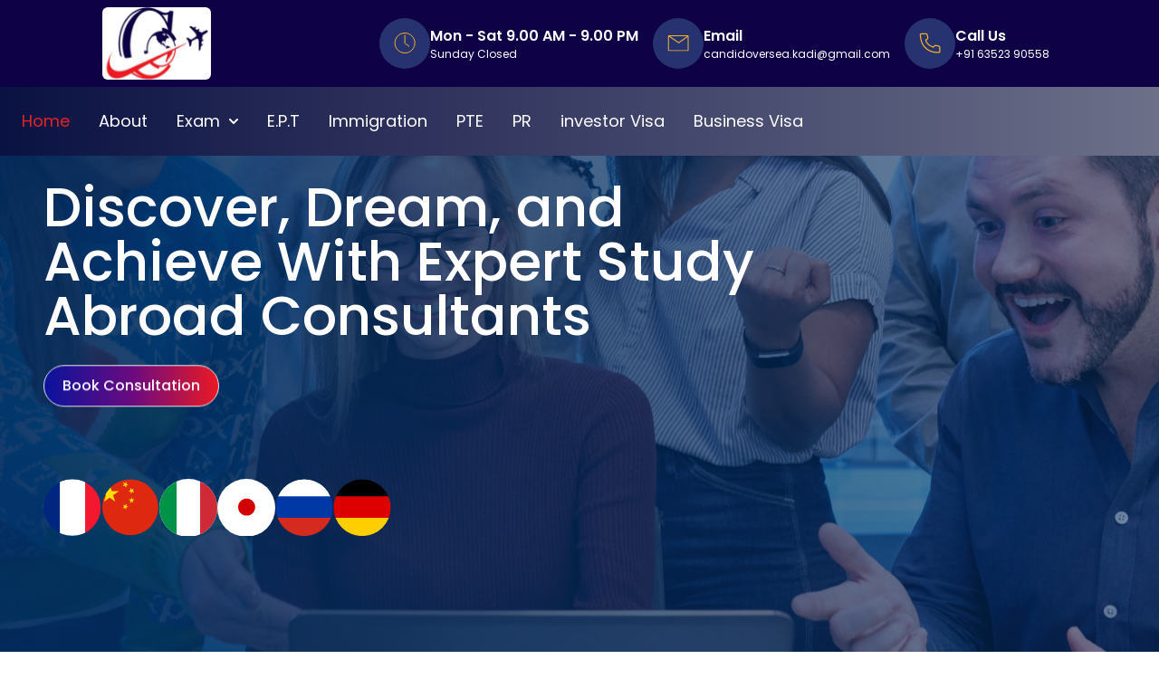

--- FILE ---
content_type: text/html; charset=utf-8
request_url: https://www.candidoverseas.com/
body_size: 14499
content:
<!DOCTYPE html><html lang="en"><head><meta charSet="utf-8"/><meta name="viewport" content="width=device-width, initial-scale=1"/><link rel="stylesheet" href="/_next/static/css/845362f083a07e90.css" data-precedence="next"/><link rel="stylesheet" href="/_next/static/css/65aa3619a1925c9d.css" data-precedence="next"/><link rel="preload" href="/_next/static/chunks/webpack-4bfbfbfa62b52de4.js" as="script" fetchPriority="low"/><script src="/_next/static/chunks/fd9d1056-930b9f612f1ec46f.js" async=""></script><script src="/_next/static/chunks/864-95440795e577050e.js" async=""></script><script src="/_next/static/chunks/main-app-b20ad7fe342e9dc1.js" async=""></script><title>Candid Overseas</title><meta name="description" content="Candid Overseas"/><meta name="theme-color" content="#0d1117"/><meta name="color-scheme" content="dark only"/><meta name="twitter:image" content="https://i.ibb.co/d6TXxB2/homepage-thumbnail.jpg"/><meta name="twitter:card" content="summary_large_image"/><meta name="og:url" content="ankitbharvad.com"/><meta name="og:image" content="https://i.ibb.co/d6TXxB2/homepage-thumbnail.jpg"/><meta name="og:type" content="website"/><link rel="icon" href="/favicon.ico" type="image/x-icon" sizes="32x21"/><link href="https://cdnjs.cloudflare.com/ajax/libs/flowbite/1.8.1/flowbite.min.css" rel="stylesheet"/><script src="/_next/static/chunks/polyfills-c67a75d1b6f99dc8.js" noModule=""></script></head><body class="min-h-screen bg-white font-poppins"><nav class="fixed top-0 z-50 w-full bg-darkBlueNav text-white"><div class="flex-center md:flex hidden   bg-darkBlueNav py-2 text-white"><div class="flex justify-around items-center mx-auto w-full max-w-screen-2xl md:px-6 xs:px-8 sm:px-16"><div class="hidden md:block"><a href="/"><img alt="candid logo" loading="lazy" width="120" height="100" decoding="async" data-nimg="1" class=" rounded-md" style="color:transparent" src="/assets/candid_logo.svg"/></a></div><ul class=" flex justify-center   max-md:hidden-e md:gap-6 lg:gap-10"><li class="body-text text-gradient_blue-purple-e !font-bold-e text-center"><div class="flex flex-col-e items-center gap-2 px-2 py-0"><div class="w-14 h-14 sm:w-20 sm:h-20 flex items-center p-0 sm:p-4 bg-[#273270] rounded-full"><img alt="img-time" loading="lazy" width="70" height="70" decoding="async" data-nimg="1" style="color:transparent" src="/assets/head-time.svg"/></div><div class="text-left"><h2 class="text-sm sm:text-base font-semibold text-white">Mon - Sat 9.00 AM - 9.00 PM</h2><p class="text-xs sm:text-sm text-white">Sunday Closed</p></div></div></li><li class="body-text text-gradient_blue-purple-e !font-bold-e text-center"><div class="flex flex-col-e items-center gap-2 px-2 py-0"><div class="w-14 h-14 sm:w-20 sm:h-20 flex items-center p-0 sm:p-4 bg-[#273270] rounded-full"><img alt="img-time" loading="lazy" width="70" height="70" decoding="async" data-nimg="1" style="color:transparent" src="/assets/email.svg"/></div><div class="text-left"><h2 class="text-sm sm:text-base font-semibold text-white">Email</h2><p class="text-xs sm:text-sm text-white">candidoversea.kadi@gmail.com</p></div></div></li><li class="body-text text-gradient_blue-purple-e !font-bold-e text-center"><div class="flex flex-col-e items-center gap-2 px-2 py-0"><div class="w-14 h-14 sm:w-20 sm:h-20 flex items-center p-0 sm:p-4 bg-[#273270] rounded-full"><img alt="img-time" loading="lazy" width="70" height="70" decoding="async" data-nimg="1" style="color:transparent" src="/assets/phone.svg"/></div><div class="text-left"><h2 class="text-sm sm:text-base font-semibold text-white">Call Us</h2><p class="text-xs sm:text-sm text-white">+91 63523 90558</p></div></div></li></ul></div></div><div><nav class="bg-navGradient"><div class=" flex flex-e flex-col-e e-flex-wrap justify-between e-items-center mx-auto max-w-screen-xl p-4"><button data-collapse-toggle="mega-menu-full" type="button" class="inline-flex items-center p-2 w-10 h-10 justify-center text-sm text-gray-500 rounded-lg md:hidden hover:bg-gray-100 focus:outline-none focus:ring-2 focus:ring-gray-200 dark:text-gray-400 dark:hover:bg-gray-700 dark:focus:ring-gray-600" aria-controls="mega-menu-full"><svg class="w-5 h-5" aria-hidden="true" xmlns="http://www.w3.org/2000/svg" fill="none" viewBox="0 0 17 14"><path stroke="currentColor" stroke-linecap="round" stroke-linejoin="round" stroke-width="2" d="M1 1h15M1 7h15M1 13h15"></path></svg></button><div id="mega-menu-full" class="hidden items-center justify-between p-2 text-white md:flex md:w-auto md:order-1"><ul class="flex flex-col text-lg p-4 md:p-0 mt-4 rounded-lg bg-transprent md:flex-row md:space-x-8 md:mt-0 md:border-0 text-white dark:bg-gray-800 md:dark:bg-gray-900 dark:border-gray-700"><li><div class=" text-red-600  block py-2 pl-3 pr-4 cursor-pointer rounded hover:bg-gray-100 md:hover:bg-transparent md:hover:text-blue-700 md:p-0 dark:text-white md:dark:hover:text-blue-500 dark:hover:bg-gray-700 dark:hover:text-blue-500 md:dark:hover:bg-transparent dark:border-gray-700  " aria-current="page">Home</div></li><li><div class=" text-white  block py-2 pl-3 pr-4 cursor-pointer rounded hover:bg-gray-100 md:hover:bg-transparent md:hover:text-blue-700 md:p-0 dark:text-white md:dark:hover:text-blue-500 dark:hover:bg-gray-700 dark:hover:text-blue-500 md:dark:hover:bg-transparent dark:border-gray-700  " aria-current="page">About</div></li><li><button id="mega-menu-full-dropdown-button" data-collapse-toggle="mega-menu-full-dropdown" class="flex cursor-pointer items-center justify-between w-full py-2 pl-3 pr-4  text-white rounded md:w-auto hover:bg-gray-100 md:hover:bg-transparent md:border-0 md:hover:text-blue-600 md:p-0 dark:text-white md:dark:hover:text-blue-500 dark:hover:bg-gray-700 dark:hover:text-blue-500 md:dark:hover:bg-transparent dark:border-gray-700">Exam<svg class="w-2.5 h-2.5 ml-2.5" aria-hidden="true" xmlns="http://www.w3.org/2000/svg" fill="none" viewBox="0 0 10 6"><path stroke="currentColor" stroke-linecap="round" stroke-linejoin="round" stroke-width="2" d="m1 1 4 4 4-4"></path></svg></button></li><li><div class=" text-white  block py-2 pl-3 pr-4 cursor-pointer rounded hover:bg-gray-100 md:hover:bg-transparent md:hover:text-blue-700 md:p-0 dark:text-white md:dark:hover:text-blue-500 dark:hover:bg-gray-700 dark:hover:text-blue-500 md:dark:hover:bg-transparent dark:border-gray-700  " aria-current="page">E.P.T</div></li><li><div class=" text-white  block py-2 pl-3 pr-4 cursor-pointer rounded hover:bg-gray-100 md:hover:bg-transparent md:hover:text-blue-700 md:p-0 dark:text-white md:dark:hover:text-blue-500 dark:hover:bg-gray-700 dark:hover:text-blue-500 md:dark:hover:bg-transparent dark:border-gray-700  " aria-current="page">Immigration</div></li><li><div class=" text-white  block py-2 pl-3 pr-4 cursor-pointer rounded hover:bg-gray-100 md:hover:bg-transparent md:hover:text-blue-700 md:p-0 dark:text-white md:dark:hover:text-blue-500 dark:hover:bg-gray-700 dark:hover:text-blue-500 md:dark:hover:bg-transparent dark:border-gray-700  " aria-current="page">PTE</div></li><li><div class=" text-white  block py-2 pl-3 pr-4 cursor-pointer rounded hover:bg-gray-100 md:hover:bg-transparent md:hover:text-blue-700 md:p-0 dark:text-white md:dark:hover:text-blue-500 dark:hover:bg-gray-700 dark:hover:text-blue-500 md:dark:hover:bg-transparent dark:border-gray-700  " aria-current="page">PR</div></li><li><div class=" text-white  block py-2 pl-3 pr-4 cursor-pointer rounded hover:bg-gray-100 md:hover:bg-transparent md:hover:text-blue-700 md:p-0 dark:text-white md:dark:hover:text-blue-500 dark:hover:bg-gray-700 dark:hover:text-blue-500 md:dark:hover:bg-transparent dark:border-gray-700  " aria-current="page">investor Visa</div></li><li><div class=" text-white  block py-2 pl-3 pr-4 cursor-pointer rounded hover:bg-gray-100 md:hover:bg-transparent md:hover:text-blue-700 md:p-0 dark:text-white md:dark:hover:text-blue-500 dark:hover:bg-gray-700 dark:hover:text-blue-500 md:dark:hover:bg-transparent dark:border-gray-700  " aria-current="page">Business Visa</div></li></ul></div><div class="md:hidden block  "><a href="/"><img alt="candid logo" loading="lazy" width="80" height="80" decoding="async" data-nimg="1" class=" rounded-md" style="color:transparent" src="/assets/candid_logo.svg"/></a></div></div></nav></div></nav><!--$?--><template id="B:0"></template><main class="flex-center paddings mx-auto w-full max-w-screen-2xl flex-col"><section class="nav-padding w-full"><div class="animate-pulse h-[274px] w-full rounded-lg bg-black-200/40"></div></section><section class="mt-6 flex w-full flex-col sm:mt-20"><div class="animate-pulse rounded-md h-10 w-56 bg-black-200/40"></div><div class="mt-12 flex w-full flex-wrap justify-center gap-16 sm:justify-start"><div class="animate-pulse rounded-md h-[440px] w-full sm:w-[356px] bg-black-200/40"></div><div class="animate-pulse rounded-md h-[440px] w-full sm:w-[356px] bg-black-200/40"></div><div class="animate-pulse rounded-md h-[440px] w-full sm:w-[356px] bg-black-200/40"></div></div></section></main><!--/$--><footer class="text-white-100 relative  bg-footere- bg-bottom bg-no-repeat lg:h-[620px] flex-between-d body-text w-full gap-y-10 border-t border-black-400 bg-darkBlue p-8 md:px-20 py-12 max-md:flex-col"><div class="absolute bottom-2 mx-auto hidden sm:block "><img alt="Footer Image" loading="lazy" width="100" height="800" decoding="async" data-nimg="1" style="color:transparent;width:100%;height:auto" src="/assets/footer.svg"/></div><div class="max-w-screen-xl  mx-auto md:m-4 sm:px-6 lg:px-2"><div class="grid grid-cols-1 gap-4 lg:grid-cols-3"><div><a href="/"><img alt="candid_logo" loading="lazy" width="90" height="90" decoding="async" data-nimg="1" class="rounded-md" style="color:transparent" src="/assets/candid_logo.svg"/></a><p class="max-w-xs mt-4 text-sm text-white">Your success is our passion</p><div class="flex mt-8 space-x-6 text-white"><a class="hover:opacity-75" href="" target="_blank" rel="noreferrer"><span class="sr-only"> Facebook </span><svg class="w-6 h-6" fill="currentColor" viewBox="0 0 24 24" aria-hidden="true"><path fill-rule="evenodd" d="M22 12c0-5.523-4.477-10-10-10S2 6.477 2 12c0 4.991 3.657 9.128 8.438 9.878v-6.987h-2.54V12h2.54V9.797c0-2.506 1.492-3.89 3.777-3.89 1.094 0 2.238.195 2.238.195v2.46h-1.26c-1.243 0-1.63.771-1.63 1.562V12h2.773l-.443 2.89h-2.33v6.988C18.343 21.128 22 16.991 22 12z" clip-rule="evenodd"></path></svg></a><a class="hover:opacity-75" href="" target="_blank" rel="noreferrer"><span class="sr-only"> Instagram </span><svg class="w-6 h-6" fill="currentColor" viewBox="0 0 24 24" aria-hidden="true"><path fill-rule="evenodd" d="M12.315 2c2.43 0 2.784.013 3.808.06 1.064.049 1.791.218 2.427.465a4.902 4.902 0 011.772 1.153 4.902 4.902 0 011.153 1.772c.247.636.416 1.363.465 2.427.048 1.067.06 1.407.06 4.123v.08c0 2.643-.012 2.987-.06 4.043-.049 1.064-.218 1.791-.465 2.427a4.902 4.902 0 01-1.153 1.772 4.902 4.902 0 01-1.772 1.153c-.636.247-1.363.416-2.427.465-1.067.048-1.407.06-4.123.06h-.08c-2.643 0-2.987-.012-4.043-.06-1.064-.049-1.791-.218-2.427-.465a4.902 4.902 0 01-1.772-1.153 4.902 4.902 0 01-1.153-1.772c-.247-.636-.416-1.363-.465-2.427-.047-1.024-.06-1.379-.06-3.808v-.63c0-2.43.013-2.784.06-3.808.049-1.064.218-1.791.465-2.427a4.902 4.902 0 011.153-1.772A4.902 4.902 0 015.45 2.525c.636-.247 1.363-.416 2.427-.465C8.901 2.013 9.256 2 11.685 2h.63zm-.081 1.802h-.468c-2.456 0-2.784.011-3.807.058-.975.045-1.504.207-1.857.344-.467.182-.8.398-1.15.748-.35.35-.566.683-.748 1.15-.137.353-.3.882-.344 1.857-.047 1.023-.058 1.351-.058 3.807v.468c0 2.456.011 2.784.058 3.807.045.975.207 1.504.344 1.857.182.466.399.8.748 1.15.35.35.683.566 1.15.748.353.137.882.3 1.857.344 1.054.048 1.37.058 4.041.058h.08c2.597 0 2.917-.01 3.96-.058.976-.045 1.505-.207 1.858-.344.466-.182.8-.398 1.15-.748.35-.35.566-.683.748-1.15.137-.353.3-.882.344-1.857.048-1.055.058-1.37.058-4.041v-.08c0-2.597-.01-2.917-.058-3.96-.045-.976-.207-1.505-.344-1.858a3.097 3.097 0 00-.748-1.15 3.098 3.098 0 00-1.15-.748c-.353-.137-.882-.3-1.857-.344-1.023-.047-1.351-.058-3.807-.058zM12 6.865a5.135 5.135 0 110 10.27 5.135 5.135 0 010-10.27zm0 1.802a3.333 3.333 0 100 6.666 3.333 3.333 0 000-6.666zm5.338-3.205a1.2 1.2 0 110 2.4 1.2 1.2 0 010-2.4z" clip-rule="evenodd"></path></svg></a><a class="hover:opacity-75" href="" target="_blank" rel="noreferrer"><span class="sr-only"> Twitter </span><svg class="w-6 h-6" fill="currentColor" viewBox="0 0 24 24" aria-hidden="true"><path d="M8.29 20.251c7.547 0 11.675-6.253 11.675-11.675 0-.178 0-.355-.012-.53A8.348 8.348 0 0022 5.92a8.19 8.19 0 01-2.357.646 4.118 4.118 0 001.804-2.27 8.224 8.224 0 01-2.605.996 4.107 4.107 0 00-6.993 3.743 11.65 11.65 0 01-8.457-4.287 4.106 4.106 0 001.27 5.477A4.072 4.072 0 012.8 9.713v.052a4.105 4.105 0 003.292 4.022 4.095 4.095 0 01-1.853.07 4.108 4.108 0 003.834 2.85A8.233 8.233 0 012 18.407a11.616 11.616 0 006.29 1.84"></path></svg></a><a class="hover:opacity-75" href="" target="_blank" rel="noreferrer"><span class="sr-only"> GitHub </span><svg class="w-6 h-6" fill="currentColor" viewBox="0 0 24 24" aria-hidden="true"><path fill-rule="evenodd" d="M12 2C6.477 2 2 6.484 2 12.017c0 4.425 2.865 8.18 6.839 9.504.5.092.682-.217.682-.483 0-.237-.008-.868-.013-1.703-2.782.605-3.369-1.343-3.369-1.343-.454-1.158-1.11-1.466-1.11-1.466-.908-.62.069-.608.069-.608 1.003.07 1.531 1.032 1.531 1.032.892 1.53 2.341 1.088 2.91.832.092-.647.35-1.088.636-1.338-2.22-.253-4.555-1.113-4.555-4.951 0-1.093.39-1.988 1.029-2.688-.103-.253-.446-1.272.098-2.65 0 0 .84-.27 2.75 1.026A9.564 9.564 0 0112 6.844c.85.004 1.705.115 2.504.337 1.909-1.296 2.747-1.027 2.747-1.027.546 1.379.202 2.398.1 2.651.64.7 1.028 1.595 1.028 2.688 0 3.848-2.339 4.695-4.566 4.943.359.309.678.92.678 1.855 0 1.338-.012 2.419-.012 2.747 0 .268.18.58.688.482A10.019 10.019 0 0022 12.017C22 6.484 17.522 2 12 2z" clip-rule="evenodd"></path></svg></a><a class="hover:opacity-75" href="" target="_blank" rel="noreferrer"><span class="sr-only"> Dribbble </span><svg class="w-6 h-6" fill="currentColor" viewBox="0 0 24 24" aria-hidden="true"><path fill-rule="evenodd" d="M12 2C6.48 2 2 6.48 2 12s4.48 10 10 10c5.51 0 10-4.48 10-10S17.51 2 12 2zm6.605 4.61a8.502 8.502 0 011.93 5.314c-.281-.054-3.101-.629-5.943-.271-.065-.141-.12-.293-.184-.445a25.416 25.416 0 00-.564-1.236c3.145-1.28 4.577-3.124 4.761-3.362zM12 3.475c2.17 0 4.154.813 5.662 2.148-.152.216-1.443 1.941-4.48 3.08-1.399-2.57-2.95-4.675-3.189-5A8.687 8.687 0 0112 3.475zm-3.633.803a53.896 53.896 0 013.167 4.935c-3.992 1.063-7.517 1.04-7.896 1.04a8.581 8.581 0 014.729-5.975zM3.453 12.01v-.26c.37.01 4.512.065 8.775-1.215.25.477.477.965.694 1.453-.109.033-.228.065-.336.098-4.404 1.42-6.747 5.303-6.942 5.629a8.522 8.522 0 01-2.19-5.705zM12 20.547a8.482 8.482 0 01-5.239-1.8c.152-.315 1.888-3.656 6.703-5.337.022-.01.033-.01.054-.022a35.318 35.318 0 011.823 6.475 8.4 8.4 0 01-3.341.684zm4.761-1.465c-.086-.52-.542-3.015-1.659-6.084 2.679-.423 5.022.271 5.314.369a8.468 8.468 0 01-3.655 5.715z" clip-rule="evenodd"></path></svg></a></div></div><div class="grid grid-cols-1 sm:grid-cols-2 md:grid-cols-2 gap-2 lg:col-span-2 lg:grid-cols-4"><div><nav class="flex flex-col mt-4 space-y-2 text-sm text-white"><a class="hover:opacity-75" href="/"> <!-- -->Home<!-- --> </a><a class="hover:opacity-75" href="/about-us"> <!-- -->About</a><a class="hover:opacity-75" href="/exam"> <!-- -->Exam</a><a class="hover:opacity-75" href="/ept"> <!-- -->E.P.T</a><a class="hover:opacity-75" href="/#contact-us"> <!-- -->Contact<!-- --> </a></nav></div><div><nav class="flex flex-col mt-4 space-y-2 text-sm text-white"><a class="hover:opacity-75" href="/immigration"> <!-- -->Immigration</a><a class="hover:opacity-75" href="/pte"> <!-- -->PTE</a><a class="hover:opacity-75" href="/permanent-residency"> <!-- -->PR</a><a class="hover:opacity-75" href="/investor-visa">Investor Visa</a><a class="hover:opacity-75" href="/business-visa">Business Visa</a></nav></div><div><nav class="flex flex-col mt-4 space-y-2 text-sm text-white"><a class="hover:opacity-75" href=""> <!-- -->Privacy Policy<!-- --> </a><a class="hover:opacity-75" href=""> <!-- -->Terms &amp; Conditions<!-- --> </a></nav></div></div></div><p class="mt-8 text-xs text-white">© 2024 candid overseas</p></div></footer><script src="https://cdnjs.cloudflare.com/ajax/libs/flowbite/1.8.1/flowbite.min.js"></script><script src="/_next/static/chunks/webpack-4bfbfbfa62b52de4.js" async=""></script><div hidden id="S:0"><template id="P:1"></template></div><script>(self.__next_f=self.__next_f||[]).push([0])</script><script>self.__next_f.push([1,"1:HL[\"/_next/static/css/845362f083a07e90.css\",\"style\"]\n0:\"$L2\"\n"])</script><script>self.__next_f.push([1,"3:HL[\"/_next/static/css/65aa3619a1925c9d.css\",\"style\"]\n"])</script><script>self.__next_f.push([1,"4:I{\"id\":76054,\"chunks\":[\"272:static/chunks/webpack-4bfbfbfa62b52de4.js\",\"971:static/chunks/fd9d1056-930b9f612f1ec46f.js\",\"864:static/chunks/864-95440795e577050e.js\"],\"name\":\"\",\"async\":false}\n6:I{\"id\":41729,\"chunks\":[\"272:static/chunks/webpack-4bfbfbfa62b52de4.js\",\"971:static/chunks/fd9d1056-930b9f612f1ec46f.js\",\"864:static/chunks/864-95440795e577050e.js\"],\"name\":\"\",\"async\":false}\n7:I{\"id\":81443,\"chunks\":[\"272:static/chunks/webpack-4bfbfbfa62b52de4.js\",\"971:static/chunks/fd9d1056-930b9f612f1ec46f.js\",\"864:s"])</script><script>self.__next_f.push([1,"tatic/chunks/864-95440795e577050e.js\"],\"name\":\"\",\"async\":false}\n8:I{\"id\":18639,\"chunks\":[\"272:static/chunks/webpack-4bfbfbfa62b52de4.js\",\"971:static/chunks/fd9d1056-930b9f612f1ec46f.js\",\"864:static/chunks/864-95440795e577050e.js\"],\"name\":\"\",\"async\":false}\n9:I{\"id\":82281,\"chunks\":[\"964:static/chunks/964-317ea6ae4a3904c1.js\",\"99:static/chunks/99-5808db35a3575114.js\",\"332:static/chunks/app/(root)/layout-0c55e0f9d9325638.js\"],\"name\":\"\",\"async\":false}\n"])</script><script>self.__next_f.push([1,"2:[[[\"$\",\"link\",\"0\",{\"rel\":\"stylesheet\",\"href\":\"/_next/static/css/845362f083a07e90.css\",\"precedence\":\"next\"}]],[\"$\",\"$L4\",null,{\"buildId\":\"7Eyx7bTgvNKZ_8LyZBoB-\",\"assetPrefix\":\"\",\"initialCanonicalUrl\":\"/\",\"initialTree\":[\"\",{\"children\":[\"(root)\",{\"children\":[\"(home)\",{\"children\":[\"__PAGE__\",{}]}]}]},\"$undefined\",\"$undefined\",true],\"initialHead\":[false,\"$L5\"],\"globalErrorComponent\":\"$6\",\"children\":[null,[\"$\",\"html\",null,{\"lang\":\"en\",\"children\":[[\"$\",\"head\",null,{\"children\":[\"$\",\"link\",null,{\"href\":\"https://cdnjs.cloudflare.com/ajax/libs/flowbite/1.8.1/flowbite.min.css\",\"rel\":\"stylesheet\"}]}],[\"$\",\"body\",null,{\"className\":\"min-h-screen bg-white font-poppins\",\"children\":[[\"$\",\"$L7\",null,{\"parallelRouterKey\":\"children\",\"segmentPath\":[\"children\"],\"loading\":\"$undefined\",\"loadingStyles\":\"$undefined\",\"hasLoading\":false,\"error\":\"$undefined\",\"errorStyles\":\"$undefined\",\"template\":[\"$\",\"$L8\",null,{}],\"templateStyles\":\"$undefined\",\"notFound\":[[\"$\",\"title\",null,{\"children\":\"404: This page could not be found.\"}],[\"$\",\"div\",null,{\"style\":{\"fontFamily\":\"system-ui,\\\"Segoe UI\\\",Roboto,Helvetica,Arial,sans-serif,\\\"Apple Color Emoji\\\",\\\"Segoe UI Emoji\\\"\",\"height\":\"100vh\",\"textAlign\":\"center\",\"display\":\"flex\",\"flexDirection\":\"column\",\"alignItems\":\"center\",\"justifyContent\":\"center\"},\"children\":[\"$\",\"div\",null,{\"children\":[[\"$\",\"style\",null,{\"dangerouslySetInnerHTML\":{\"__html\":\"body{color:#000;background:#fff;margin:0}.next-error-h1{border-right:1px solid rgba(0,0,0,.3)}@media (prefers-color-scheme:dark){body{color:#fff;background:#000}.next-error-h1{border-right:1px solid rgba(255,255,255,.3)}}\"}}],[\"$\",\"h1\",null,{\"className\":\"next-error-h1\",\"style\":{\"display\":\"inline-block\",\"margin\":\"0 20px 0 0\",\"padding\":\"0 23px 0 0\",\"fontSize\":24,\"fontWeight\":500,\"verticalAlign\":\"top\",\"lineHeight\":\"49px\"},\"children\":\"404\"}],[\"$\",\"div\",null,{\"style\":{\"display\":\"inline-block\"},\"children\":[\"$\",\"h2\",null,{\"style\":{\"fontSize\":14,\"fontWeight\":400,\"lineHeight\":\"49px\",\"margin\":0},\"children\":\"This page could not be found.\"}]}]]}]}]],\"notFoundStyles\":[],\"childProp\":{\"current\":[null,[\"$\",\"$L9\",null,{\"children\":[\"$\",\"$L7\",null,{\"parallelRouterKey\":\"children\",\"segmentPath\":[\"children\",\"(root)\",\"children\"],\"loading\":\"$undefined\",\"loadingStyles\":\"$undefined\",\"hasLoading\":false,\"error\":\"$undefined\",\"errorStyles\":\"$undefined\",\"template\":[\"$\",\"$L8\",null,{}],\"templateStyles\":\"$undefined\",\"notFound\":[[\"$\",\"title\",null,{\"children\":\"404: This page could not be found.\"}],[\"$\",\"div\",null,{\"style\":{\"fontFamily\":\"system-ui,\\\"Segoe UI\\\",Roboto,Helvetica,Arial,sans-serif,\\\"Apple Color Emoji\\\",\\\"Segoe UI Emoji\\\"\",\"height\":\"100vh\",\"textAlign\":\"center\",\"display\":\"flex\",\"flexDirection\":\"column\",\"alignItems\":\"center\",\"justifyContent\":\"center\"},\"children\":[\"$\",\"div\",null,{\"children\":[[\"$\",\"style\",null,{\"dangerouslySetInnerHTML\":{\"__html\":\"body{color:#000;background:#fff;margin:0}.next-error-h1{border-right:1px solid rgba(0,0,0,.3)}@media (prefers-color-scheme:dark){body{color:#fff;background:#000}.next-error-h1{border-right:1px solid rgba(255,255,255,.3)}}\"}}],[\"$\",\"h1\",null,{\"className\":\"next-error-h1\",\"style\":{\"display\":\"inline-block\",\"margin\":\"0 20px 0 0\",\"padding\":\"0 23px 0 0\",\"fontSize\":24,\"fontWeight\":500,\"verticalAlign\":\"top\",\"lineHeight\":\"49px\"},\"children\":\"404\"}],[\"$\",\"div\",null,{\"style\":{\"display\":\"inline-block\"},\"children\":[\"$\",\"h2\",null,{\"style\":{\"fontSize\":14,\"fontWeight\":400,\"lineHeight\":\"49px\",\"margin\":0},\"children\":\"This page could not be found.\"}]}]]}]}]],\"notFoundStyles\":[],\"childProp\":{\"current\":[\"$\",\"$L7\",null,{\"parallelRouterKey\":\"children\",\"segmentPath\":[\"children\",\"(root)\",\"children\",\"(home)\",\"children\"],\"loading\":[\"$\",\"main\",null,{\"className\":\"flex-center paddings mx-auto w-full max-w-screen-2xl flex-col\",\"children\":[[\"$\",\"section\",null,{\"className\":\"nav-padding w-full\",\"children\":[\"$\",\"div\",null,{\"className\":\"animate-pulse h-[274px] w-full rounded-lg bg-black-200/40\"}]}],[\"$\",\"section\",null,{\"className\":\"mt-6 flex w-full flex-col sm:mt-20\",\"children\":[[\"$\",\"div\",null,{\"className\":\"animate-pulse rounded-md h-10 w-56 bg-black-200/40\"}],[\"$\",\"div\",null,{\"className\":\"mt-12 flex w-full flex-wrap justify-center gap-16 sm:justify-start\",\"children\":[[\"$\",\"div\",null,{\"className\":\"animate-pulse rounded-md h-[440px] w-full sm:w-[356px] bg-black-200/40\"}],[\"$\",\"div\",null,{\"className\":\"animate-pulse rounded-md h-[440px] w-full sm:w-[356px] bg-black-200/40\"}],[\"$\",\"div\",null,{\"className\":\"animate-pulse rounded-md h-[440px] w-full sm:w-[356px] bg-black-200/40\"}]]}]]}]]}],\"loadingStyles\":[],\"hasLoading\":true,\"error\":\"$undefined\",\"errorStyles\":\"$undefined\",\"template\":[\"$\",\"$L8\",null,{}],\"templateStyles\":\"$undefined\",\"notFound\":\"$undefined\",\"notFoundStyles\":\"$undefined\",\"childProp\":{\"current\":[\"$La\",\"$Lb\",null],\"segment\":\"__PAGE__\"},\"styles\":[]}],\"segment\":\"(home)\"},\"styles\":[]}],\"params\":{}}],null],\"segment\":\"(root)\"},\"styles\":[[\"$\",\"link\",\"0\",{\"rel\":\"stylesheet\",\"href\":\"/_next/static/css/65aa3619a1925c9d.css\",\"precedence\":\"next\"}]]}],[\"$\",\"script\",null,{\"src\":\"https://cdnjs.cloudflare.com/ajax/libs/flowbite/1.8.1/flowbite.min.js\"}]]}]]}],null]}]]\n"])</script><script>self.__next_f.push([1,"5:[[\"$\",\"meta\",\"0\",{\"charSet\":\"utf-8\"}],[\"$\",\"title\",\"1\",{\"children\":\"Candid Overseas\"}],[\"$\",\"meta\",\"2\",{\"name\":\"description\",\"content\":\"Candid Overseas\"}],[\"$\",\"meta\",\"3\",{\"name\":\"viewport\",\"content\":\"width=device-width, initial-scale=1\"}],[\"$\",\"meta\",\"4\",{\"name\":\"theme-color\",\"content\":\"#0d1117\"}],[\"$\",\"meta\",\"5\",{\"name\":\"color-scheme\",\"content\":\"dark only\"}],[\"$\",\"meta\",\"6\",{\"name\":\"twitter:image\",\"content\":\"https://i.ibb.co/d6TXxB2/homepage-thumbnail.jpg\"}],[\"$\",\"meta\",\"7\",{\"name\":\"twitter:card\",\"content\":\"summary_large_image\"}],[\"$\",\"meta\",\"8\",{\"name\":\"og:url\",\"content\":\"ankitbharvad.com\"}],[\"$\",\"meta\",\"9\",{\"name\":\"og:image\",\"content\":\"https://i.ibb.co/d6TXxB2/homepage-thumbnail.jpg\"}],[\"$\",\"meta\",\"10\",{\"name\":\"og:type\",\"content\":\"website\"}],[\"$\",\"link\",\"11\",{\"rel\":\"icon\",\"href\":\"/favicon.ico\",\"type\":\"image/x-icon\",\"sizes\":\"32x21\"}]]\n"])</script><script>self.__next_f.push([1,"a:null\n"])</script><script>self.__next_f.push([1,"c:I{\"id\":96964,\"chunks\":[\"964:static/chunks/964-317ea6ae4a3904c1.js\",\"33:static/chunks/app/(root)/(home)/page-b8a0b137412c6ad2.js\"],\"name\":\"Image\",\"async\":false}\nd:T42e,"])</script><script>self.__next_f.push([1,"M12 2.163c3.204 0 3.584.012 4.85.07 3.252.148 4.771 1.691 4.919 4.919.058 1.265.069 1.645.069 4.849 0 3.205-.012 3.584-.069 4.849-.149 3.225-1.664 4.771-4.919 4.919-1.266.058-1.644.07-4.85.07-3.204 0-3.584-.012-4.849-.07-3.26-.149-4.771-1.699-4.919-4.92-.058-1.265-.07-1.644-.07-4.849 0-3.204.013-3.583.07-4.849.149-3.227 1.664-4.771 4.919-4.919 1.266-.057 1.645-.069 4.849-.069zm0-2.163c-3.259 0-3.667.014-4.947.072-4.358.2-6.78 2.618-6.98 6.98-.059 1.281-.073 1.689-.073 4.948 0 3.259.014 3.668.072 4.948.2 4.358 2.618 6.78 6.98 6.98 1.281.058 1.689.072 4.948.072 3.259 0 3.668-.014 4.948-.072 4.354-.2 6.782-2.618 6.979-6.98.059-1.28.073-1.689.073-4.948 0-3.259-.014-3.667-.072-4.947-.196-4.354-2.617-6.78-6.979-6.98-1.281-.059-1.69-.073-4.949-.073zm0 5.838c-3.403 0-6.162 2.759-6.162 6.162s2.759 6.163 6.162 6.163 6.162-2.759 6.162-6.163c0-3.403-2.759-6.162-6.162-6.162zm0 10.162c-2.209 0-4-1.79-4-4 0-2.209 1.791-4 4-4s4 1.791 4 4c0 2.21-1.791 4-4 4zm6.406-11.845c-.796 0-1.441.645-1.441 1.44s.645 1.44 1.441 1.44c.795 0 1.439-.645 1.439-1.44s-.644-1.44-1.439-1.44z"])</script><script>self.__next_f.push([1,"b:[\"$\",\"main\",null,{\"className\":\"d \",\"children\":[[\"$\",\"section\",null,{\"className\":\"bg-center p-0 sm:p-8  lg:p-32 h-[100vh] bg-no-repeat bg-heroBannerOne flex flex-col justify-center lg:items-start lg:justify-start dark:bg-gray-900\",\"children\":[[\"$\",\"div\",null,{\"className\":\"py-8 w-[100%] md:w-[90%] lg:w-[70%] px-4 mx-auto-e max-w-screen-xl lg:py-16\",\"children\":[\"$\",\"div\",null,{\"className\":\" dark:bg-gray-800  border-gray-200 dark:border-gray-700 rounded-lg py-2 md:py-12 mb-2\",\"children\":[[\"$\",\"h1\",null,{\"data-aos\":\"fade-up\",\"data-aos-anchor-placement\":\"bottom-bottom\",\"data-aos-duration\":\"2000\",\"className\":\"text-white   dark:text-white text-4xl md:text-5xl lg:text-6xl  font-medium mb-2\",\"children\":\"Discover, Dream, and Achieve With Expert Study  Abroad\\n            Consultants\"}],[\"$\",\"a\",null,{\"href\":\"#\",\"data-aos\":\"fade-up\",\"data-aos-anchor-placement\":\"bottom-bottom\",\"data-aos-duration\":\"3000\",\"className\":\"border btn-primary inline-flex justify-center items-center py-2.5 px-5 text-base font-medium text-center text-white rounded-full mt-4\",\"children\":\"Book Consultation\"}]]}]}],[\"$\",\"div\",null,{\"className\":\" flex px-4 gap-8\",\"children\":[[\"$\",\"div\",\"flag_0\",{\"data-aos\":\"fade-up\",\"data-aos-anchor-placement\":\"bottom-bottom\",\"data-aos-duration\":0,\"className\":\" rounded-full overflow-hidden w-16 h-16 \",\"children\":[\"$\",\"$Lc\",null,{\"src\":\"/assets/flags/flag_one.svg\",\"width\":\"100\",\"height\":100,\"alt\":\"flag_0\"}]}],[\"$\",\"div\",\"flag_1\",{\"data-aos\":\"fade-up\",\"data-aos-anchor-placement\":\"bottom-bottom\",\"data-aos-duration\":400,\"className\":\" rounded-full overflow-hidden w-16 h-16 \",\"children\":[\"$\",\"$Lc\",null,{\"src\":\"/assets/flags/flag_two.svg\",\"width\":\"100\",\"height\":100,\"alt\":\"flag_1\"}]}],[\"$\",\"div\",\"flag_2\",{\"data-aos\":\"fade-up\",\"data-aos-anchor-placement\":\"bottom-bottom\",\"data-aos-duration\":800,\"className\":\" rounded-full overflow-hidden w-16 h-16 \",\"children\":[\"$\",\"$Lc\",null,{\"src\":\"/assets/flags/flag_three.svg\",\"width\":\"100\",\"height\":100,\"alt\":\"flag_2\"}]}],[\"$\",\"div\",\"flag_3\",{\"data-aos\":\"fade-up\",\"data-aos-anchor-placement\":\"bottom-bottom\",\"data-aos-duration\":1200,\"className\":\" rounded-full overflow-hidden w-16 h-16 \",\"children\":[\"$\",\"$Lc\",null,{\"src\":\"/assets/flags/flag_four.svg\",\"width\":\"100\",\"height\":100,\"alt\":\"flag_3\"}]}],[\"$\",\"div\",\"flag_4\",{\"data-aos\":\"fade-up\",\"data-aos-anchor-placement\":\"bottom-bottom\",\"data-aos-duration\":1600,\"className\":\" rounded-full overflow-hidden w-16 h-16 \",\"children\":[\"$\",\"$Lc\",null,{\"src\":\"/assets/flags/flag_five.svg\",\"width\":\"100\",\"height\":100,\"alt\":\"flag_4\"}]}],[\"$\",\"div\",\"flag_5\",{\"data-aos\":\"fade-up\",\"data-aos-anchor-placement\":\"bottom-bottom\",\"data-aos-duration\":2000,\"className\":\" rounded-full overflow-hidden w-16 h-16 \",\"children\":[\"$\",\"$Lc\",null,{\"src\":\"/assets/flags/flag_six.svg\",\"width\":\"100\",\"height\":100,\"alt\":\"flag_5\"}]}]]}]]}],[\"$\",\"div\",null,{\"children\":[\"$\",\"section\",null,{\"className\":\"bg-white dark:bg-gray-900\",\"children\":[\"$\",\"div\",null,{\"className\":\"py-8 px-4 mx-auto max-w-screen-xl lg:py-16\",\"children\":[[\"$\",\"div\",null,{\"className\":\"bg-gray-50 dark:bg-gray-800 border border-gray-200 dark:border-gray-700 rounded-lg p-8 md:p-12 mb-8\",\"children\":[[\"$\",\"a\",null,{\"href\":\"#\",\"data-aos\":\"fade-up\",\"data-aos-anchor-placement\":\"bottom-bottom\",\"data-aos-duration\":\"1000\",\"className\":\" text-blue-800 text-xs font-medium inline-flex items-center px-2.5 py-0.5 rounded-md dark:bg-gray-700 dark:text-blue-400 mb-2\",\"children\":\"Offerings\"}],[\"$\",\"h1\",null,{\"data-aos\":\"fade-up\",\"data-aos-anchor-placement\":\"bottom-bottom\",\"data-aos-duration\":\"2000\",\"className\":\"text-gray-900 dark:text-white text-3xl md:text-5xl font-medium mb-2\",\"children\":\"For all your study abroad needs\"}],[\"$\",\"p\",null,{\"data-aos\":\"fade-up\",\"data-aos-anchor-placement\":\"bottom-bottom\",\"data-aos-duration\":\"2600\",\"className\":\"text-lg font-normal text-gray-500 dark:text-gray-400 mb-6\",\"children\":\"Explore, dream, and succeed with our expert study abroad consultants.\"}]]}],[\"$\",\"div\",null,{\"className\":\"grid grid-cols-1 sm:grid-cols-2 md:grid-cols-2 lg:grid-cols-3 gap-8\",\"children\":[[\"$\",\"div\",\"card_0\",{\"data-aos\":\"fade-up\",\"data-aos-anchor-placement\":\"bottom-bottom\",\"data-aos-duration\":0,\"className\":\"e-max-w-sm bg-white  border-gray-200 rounded-lg shadow dark:bg-gray-800 dark:border-gray-700\",\"children\":[[\"$\",\"$Lc\",null,{\"width\":700,\"height\":500,\"src\":\"/assets/study_card_one.svg\",\"alt\":\"img\"}],[\"$\",\"div\",null,{\"className\":\"p-5\",\"children\":[[\"$\",\"a\",null,{\"data-aos\":\"fade-up\",\"data-aos-anchor-placement\":\"bottom-bottom\",\"data-aos-duration\":\"1200\",\"href\":\"#\",\"children\":[\"$\",\"h5\",null,{\"className\":\"mb-2 text-2xl font-bold tracking-tight text-gray-900 dark:text-white\",\"children\":\"Study Visa\"}]}],[\"$\",\"p\",null,{\"data-aos\":\"fade-up\",\"data-aos-anchor-placement\":\"bottom-bottom\",\"data-aos-duration\":\"1600\",\"className\":\"mb-3 font-normal text-gray-700 dark:text-gray-400\",\"children\":\"Seamlessly navigate the complex world of student visas with our expert guidance.\"}],[\"$\",\"a\",null,{\"href\":\"#\",\"data-aos\":\"fade-up\",\"data-aos-anchor-placement\":\"bottom-bottom\",\"data-aos-duration\":\"2000\",\"className\":\"border btn-primary inline-flex justify-center items-center py-2.5 px-5 text-base font-medium text-center text-white rounded-md mt-4\",\"children\":[\"Read more\",[\"$\",\"svg\",null,{\"className\":\"w-3.5 h-3.5 ml-2\",\"aria-hidden\":\"true\",\"xmlns\":\"http://www.w3.org/2000/svg\",\"fill\":\"none\",\"viewBox\":\"0 0 14 10\",\"children\":[\"$\",\"path\",null,{\"stroke\":\"currentColor\",\"stroke-linecap\":\"round\",\"stroke-linejoin\":\"round\",\"stroke-width\":\"2\",\"d\":\"M1 5h12m0 0L9 1m4 4L9 9\"}]}]]}]]}]]}],[\"$\",\"div\",\"card_1\",{\"data-aos\":\"fade-up\",\"data-aos-anchor-placement\":\"bottom-bottom\",\"data-aos-duration\":900,\"className\":\"e-max-w-sm bg-white  border-gray-200 rounded-lg shadow dark:bg-gray-800 dark:border-gray-700\",\"children\":[[\"$\",\"$Lc\",null,{\"width\":700,\"height\":500,\"src\":\"/assets/study_card_three.svg\",\"alt\":\"img\"}],[\"$\",\"div\",null,{\"className\":\"p-5\",\"children\":[[\"$\",\"a\",null,{\"data-aos\":\"fade-up\",\"data-aos-anchor-placement\":\"bottom-bottom\",\"data-aos-duration\":\"1200\",\"href\":\"#\",\"children\":[\"$\",\"h5\",null,{\"className\":\"mb-2 text-2xl font-bold tracking-tight text-gray-900 dark:text-white\",\"children\":\"Visit Visa\"}]}],[\"$\",\"p\",null,{\"data-aos\":\"fade-up\",\"data-aos-anchor-placement\":\"bottom-bottom\",\"data-aos-duration\":\"1600\",\"className\":\"mb-3 font-normal text-gray-700 dark:text-gray-400\",\"children\":\"Transform your dreams into reality by exploring work opportunities abroad with our dedicated support.\"}],[\"$\",\"a\",null,{\"href\":\"#\",\"data-aos\":\"fade-up\",\"data-aos-anchor-placement\":\"bottom-bottom\",\"data-aos-duration\":\"2000\",\"className\":\"border btn-primary inline-flex justify-center items-center py-2.5 px-5 text-base font-medium text-center text-white rounded-md mt-4\",\"children\":[\"Read more\",[\"$\",\"svg\",null,{\"className\":\"w-3.5 h-3.5 ml-2\",\"aria-hidden\":\"true\",\"xmlns\":\"http://www.w3.org/2000/svg\",\"fill\":\"none\",\"viewBox\":\"0 0 14 10\",\"children\":[\"$\",\"path\",null,{\"stroke\":\"currentColor\",\"stroke-linecap\":\"round\",\"stroke-linejoin\":\"round\",\"stroke-width\":\"2\",\"d\":\"M1 5h12m0 0L9 1m4 4L9 9\"}]}]]}]]}]]}],[\"$\",\"div\",\"card_2\",{\"data-aos\":\"fade-up\",\"data-aos-anchor-placement\":\"bottom-bottom\",\"data-aos-duration\":1800,\"className\":\"e-max-w-sm bg-white  border-gray-200 rounded-lg shadow dark:bg-gray-800 dark:border-gray-700\",\"children\":[[\"$\",\"$Lc\",null,{\"width\":700,\"height\":500,\"src\":\"/assets/study_card_two.svg\",\"alt\":\"img\"}],[\"$\",\"div\",null,{\"className\":\"p-5\",\"children\":[[\"$\",\"a\",null,{\"data-aos\":\"fade-up\",\"data-aos-anchor-placement\":\"bottom-bottom\",\"data-aos-duration\":\"1200\",\"href\":\"#\",\"children\":[\"$\",\"h5\",null,{\"className\":\"mb-2 text-2xl font-bold tracking-tight text-gray-900 dark:text-white\",\"children\":\"IELTS / Training\"}]}],[\"$\",\"p\",null,{\"data-aos\":\"fade-up\",\"data-aos-anchor-placement\":\"bottom-bottom\",\"data-aos-duration\":\"1600\",\"className\":\"mb-3 font-normal text-gray-700 dark:text-gray-400\",\"children\":\"Empower your entrepreneurial spirit with our comprehensive guide to securing business visas\"}],[\"$\",\"a\",null,{\"href\":\"#\",\"data-aos\":\"fade-up\",\"data-aos-anchor-placement\":\"bottom-bottom\",\"data-aos-duration\":\"2000\",\"className\":\"border btn-primary inline-flex justify-center items-center py-2.5 px-5 text-base font-medium text-center text-white rounded-md mt-4\",\"children\":[\"Read more\",[\"$\",\"svg\",null,{\"className\":\"w-3.5 h-3.5 ml-2\",\"aria-hidden\":\"true\",\"xmlns\":\"http://www.w3.org/2000/svg\",\"fill\":\"none\",\"viewBox\":\"0 0 14 10\",\"children\":[\"$\",\"path\",null,{\"stroke\":\"currentColor\",\"stroke-linecap\":\"round\",\"stroke-linejoin\":\"round\",\"stroke-width\":\"2\",\"d\":\"M1 5h12m0 0L9 1m4 4L9 9\"}]}]]}]]}]]}]]}]]}]}]}],[\"$\",\"div\",null,{\"className\":\" h-[800px] relative \",\"children\":[[[\"$\",\"div\",null,{\"className\":\" z-[-3] w-52 h-52 absolute rounded-full bg-red-500 blur\"}],[\"$\",\"div\",null,{\"className\":\" z-[-3] w-40 h-40 absolute rounded-full right-0 top-[30%] bg-red-500 blur\"}],[\"$\",\"div\",null,{\"className\":\" z-[-3] w-40 h-40 absolute rounded-full top-[75%]  bg-blue-500 blur\"}]],[\"$\",\"div\",null,{\"className\":\"py-8 px-4 mx-auto max-w-screen-xl  lg:py-16 \",\"children\":[[\"$\",\"h2\",null,{\"data-aos\":\"fade-up\",\"data-aos-anchor-placement\":\"bottom-bottom\",\"data-aos-duration\":\"2000\",\"className\":\"heading3 mb-6 font-medium \",\"children\":\"Service\"}],[\"$\",\"div\",null,{\"className\":\"grid grid-cols-1 gap-1 md:grid-cols-3\",\"children\":[[\"$\",\"div\",null,{\"children\":[[\"$\",\"div\",\"service_undefined\",{\"className\":\"md:max-w-sm p-2 mb-4 rounded-lg  \",\"children\":[[\"$\",\"div\",null,{\"data-aos\":\"zoom-in\",\"data-aos-anchor-placement\":\"bottom-bottom\",\"data-aos-duration\":\"1400\",\"className\":\"flex gap-3 items-center \",\"children\":[[\"$\",\"div\",null,{\"className\":\"bg-white rounded-lg shadow-md p-3 m-3\",\"children\":[\"$\",\"$Lc\",null,{\"width\":60,\"height\":60,\"src\":\"/assets/servicesIcons/one.svg\",\"alt\":\"service_img_undefined\"}]}],[\"$\",\"a\",null,{\"href\":\"#\",\"children\":[\"$\",\"h5\",null,{\"className\":\" text-2xl font-semibold tracking-tight text-gray-900 dark:text-white\",\"children\":\"Student Visa\"}]}]]}],[\"$\",\"p\",null,{\"data-aos\":\"zoom-in\",\"data-aos-anchor-placement\":\"bottom-bottom\",\"data-aos-duration\":\"1800\",\"className\":\"mb-3 px-2 font-normal text-gray-500 dark:text-gray-400\",\"children\":\"Plan your academic journey with expert visa guidance.\"}]]}],[\"$\",\"div\",\"service_undefined\",{\"className\":\"md:max-w-sm p-2 mb-4 rounded-lg  \",\"children\":[[\"$\",\"div\",null,{\"data-aos\":\"zoom-in\",\"data-aos-anchor-placement\":\"bottom-bottom\",\"data-aos-duration\":\"1400\",\"className\":\"flex gap-3 items-center \",\"children\":[[\"$\",\"div\",null,{\"className\":\"bg-white rounded-lg shadow-md p-3 m-3\",\"children\":[\"$\",\"$Lc\",null,{\"width\":60,\"height\":60,\"src\":\"/assets/servicesIcons/one.svg\",\"alt\":\"service_img_undefined\"}]}],[\"$\",\"a\",null,{\"href\":\"#\",\"children\":[\"$\",\"h5\",null,{\"className\":\" text-2xl font-semibold tracking-tight text-gray-900 dark:text-white\",\"children\":\"Work Visa\"}]}]]}],[\"$\",\"p\",null,{\"data-aos\":\"zoom-in\",\"data-aos-anchor-placement\":\"bottom-bottom\",\"data-aos-duration\":\"1800\",\"className\":\"mb-3 px-2 font-normal text-gray-500 dark:text-gray-400\",\"children\":\"Raise your career prospects with seamless work visa solutions.\"}]]}],[\"$\",\"div\",\"service_undefined\",{\"className\":\"md:max-w-sm p-2 mb-4 rounded-lg  \",\"children\":[[\"$\",\"div\",null,{\"data-aos\":\"zoom-in\",\"data-aos-anchor-placement\":\"bottom-bottom\",\"data-aos-duration\":\"1400\",\"className\":\"flex gap-3 items-center \",\"children\":[[\"$\",\"div\",null,{\"className\":\"bg-white rounded-lg shadow-md p-3 m-3\",\"children\":[\"$\",\"$Lc\",null,{\"width\":60,\"height\":60,\"src\":\"/assets/servicesIcons/one.svg\",\"alt\":\"service_img_undefined\"}]}],[\"$\",\"a\",null,{\"href\":\"#\",\"children\":[\"$\",\"h5\",null,{\"className\":\" text-2xl font-semibold tracking-tight text-gray-900 dark:text-white\",\"children\":\"IELTS Preparation\"}]}]]}],[\"$\",\"p\",null,{\"data-aos\":\"zoom-in\",\"data-aos-anchor-placement\":\"bottom-bottom\",\"data-aos-duration\":\"1800\",\"className\":\"mb-3 px-2 font-normal text-gray-500 dark:text-gray-400\",\"children\":\"Enhance your language proficiency and excel in the IELTS examination with our comprehensive preparation services.\"}]]}]]}],[\"$\",\"div\",null,{\"className\":\"bg-boy hidden md:block bg-contain bg-no-repeat\"}],[\"$\",\"div\",null,{\"className\":\"md:mt-24\",\"children\":[[\"$\",\"h5\",null,{\"className\":\"body-medium mb-4 \",\"children\":\"Web Specialist based in Jakarta\"}],[\"$\",\"p\",null,{\"className\":\"mb-3 small-regular text-gray-500 dark:text-gray-400\",\"children\":\"Lorem ipsum dolor sit amet, consectetur adipiscing elit, sed do eiusmod tempor incididunt ut labore et dolore magna aliqua.\"}],[\"$\",\"p\",null,{\"className\":\"mb-3 small-regular text-gray-500 dark:text-gray-400\",\"children\":\"Ut enim ad minim veniam, quis nostrud exercitation ullamco laboris nisi ut aliquip ex ea commodo consequat.\"}],[\"$\",\"div\",null,{\"children\":[\"$\",\"div\",null,{\"className\":\"flex mt-10   items-center justify-between\",\"children\":[[\"$\",\"div\",null,{\"children\":[[\"$\",\"h3\",null,{\"className\":\"heading4\",\"children\":\"13 Years\"}],[\"$\",\"p\",null,{\"className\":\"mb-3 small-regular text-gray-500 dark:text-gray-400\",\"children\":\"Experience\"}]]}],[\"$\",\"div\",null,{\"children\":[[\"$\",\"h3\",null,{\"className\":\"heading4\",\"children\":\"256+\"}],[\"$\",\"p\",null,{\"className\":\"mb-3 small-regular text-gray-500 dark:text-gray-400\",\"children\":\"Clients\"}]]}],[\"$\",\"div\",null,{\"children\":[[\"$\",\"h3\",null,{\"className\":\"heading4\",\"children\":\" 99.8% \"}],[\"$\",\"p\",null,{\"className\":\"mb-3 small-regular text-gray-500 dark:text-gray-400\",\"children\":\"Satisfaction\"}]]}]]}]}]]}]]}]]}]]}],[\"$\",\"div\",null,{\"children\":[\"$\",\"section\",null,{\"className\":\"bg-white mt-20 border md:mt-0 dark:bg-gray-900 py-2 mx-auto max-w-screen-xl lg:py-16\",\"children\":[[\"$\",\"div\",null,{\"children\":[\"$\",\"div\",null,{\"className\":\"bg-gray-50 dark:bg-gray-800  dark:border-gray-700 rounded-lg p-3 md:p-2 mb-2\",\"children\":[[\"$\",\"a\",null,{\"data-aos\":\"fade-up\",\"data-aos-anchor-placement\":\"bottom-bottom\",\"data-aos-duration\":\"500\",\"href\":\"#\",\"className\":\" text-blue-800 text-xs font-medium inline-flex items-center px-2.5 py-0.5 rounded-md dark:bg-gray-700 dark:text-blue-400 mb-2\",\"children\":\"Offerings\"}],[\"$\",\"h1\",null,{\"data-aos\":\"fade-up\",\"data-aos-anchor-placement\":\"bottom-bottom\",\"data-aos-duration\":\"800\",\"className\":\"text-gray-900 dark:text-white text-2xl md:text-5xl font-medium mb-2\",\"children\":\"For all your study abroad needs\"}],[\"$\",\"p\",null,{\"data-aos\":\"fade-up\",\"data-aos-anchor-placement\":\"bottom-bottom\",\"data-aos-duration\":\"1000\",\"className\":\" md:text-2xl text-xl font-normal text-gray-500 dark:text-gray-400 mb-6\",\"children\":\"WooCommerce is a customizable, open-source eCommerce platform built on WordPress. Get started quickly and make your way.\"}]]}]}],[\"$\",\"div\",null,{\"children\":[[\"$\",\"div\",null,{\"data-aos\":\"fade-up\",\"data-aos-anchor-placement\":\"center-bottom\",\"children\":[\"$\",\"div\",\"offering_card_undefined\",{\"className\":\"px-2 md:px-10 flex col-flex  items-center justify-between md:flex-row \",\"children\":[[\"$\",\"div\",null,{\"className\":\"w-full mx-auto\",\"data-aos\":\"fade-up\",\"data-aos-duration\":\"600\",\"children\":[\"$\",\"$Lc\",null,{\"width\":540,\"height\":540,\"src\":\"/assets/blub_and_map.svg\",\"alt\":\"Research \u0026 Discovery 🧐\"}]}],[\"$\",\"div\",null,{\"className\":\" hidden md:block mx-auto\",\"children\":[\"$\",\"$Lc\",null,{\"width\":70,\"height\":70,\"src\":\"/assets/thread.svg\",\"alt\":\"Research \u0026 Discovery 🧐_thread\"}]}],[\"$\",\"div\",null,{\"className\":\"w-full \",\"children\":[\"$\",\"div\",null,{\"className\":\" mx-auto max-w-screen-xl \",\"children\":[\"$\",\"div\",null,{\"className\":\"bg-gray-50 dark:bg-gray-800  dark:border-gray-700 rounded-lg p-9 md:mb-8\",\"children\":[[\"$\",\"a\",null,{\"href\":\"#\",\"data-aos\":\"fade-up\",\"data-aos-duration\":\"800\",\"className\":\" text-blue-800 text-sm font-medium inline-flex items-center  rounded-md dark:bg-gray-700 dark:text-blue-400 mb-2\",\"children\":\"Research \u0026 Discovery 🧐\"}],[\"$\",\"h4\",null,{\"data-aos\":\"fade-up\",\"data-aos-duration\":\"1000\",\"className\":\"heading4  text-gray-900 dark:text-white text-xl md:text-3xl font-normal mb-2\",\"children\":\"Explore 50,000+ expert articles and university profiles\"}],[\"$\",\"p\",null,{\"data-aos\":\"fade-up\",\"data-aos-duration\":\"1200\",\"className\":\"text-lg font-normal text-gray-500 dark:text-gray-400 mb-6\",\"children\":\"Dive into a world of diverse destinations, prestigious universities, and exciting courses\"}],[\"$\",\"button\",null,{\"type\":\"button\",\"data-aos\":\"fade-up\",\"data-aos-duration\":\"1400\",\"className\":\"text-white bg-blue-700 hover:bg-blue-800 focus:ring-4 focus:outline-none focus:ring-blue-300 font-medium rounded-lg text-sm px-5 py-2.5 text-center inline-flex items-center dark:bg-blue-600 dark:hover:bg-blue-700 dark:focus:ring-blue-800\",\"children\":[\"Research with Wings\",[\"$\",\"svg\",null,{\"className\":\"w-3.5 h-3.5 ml-2\",\"aria-hidden\":\"true\",\"xmlns\":\"http://www.w3.org/2000/svg\",\"fill\":\"none\",\"viewBox\":\"0 0 14 10\",\"children\":[\"$\",\"path\",null,{\"stroke\":\"currentColor\",\"stroke-linecap\":\"round\",\"stroke-linejoin\":\"round\",\"stroke-width\":\"2\",\"d\":\"M1 5h12m0 0L9 1m4 4L9 9\"}]}]]}]]}]}]}]]}]}],[\"$\",\"div\",null,{\"data-aos\":\"fade-up\",\"data-aos-anchor-placement\":\"center-bottom\",\"children\":[\"$\",\"div\",\"offering_card_undefined\",{\"className\":\"px-2 md:px-10 flex col-flex  items-center justify-between md:flex-row-reverse  \",\"children\":[[\"$\",\"div\",null,{\"className\":\"w-full mx-auto\",\"data-aos\":\"fade-up\",\"data-aos-duration\":\"600\",\"children\":[\"$\",\"$Lc\",null,{\"width\":540,\"height\":540,\"src\":\"/assets/offering_img_2.svg\",\"alt\":\"Shortlisting ✅\"}]}],[\"$\",\"div\",null,{\"className\":\" hidden md:block mx-auto\",\"children\":[\"$\",\"$Lc\",null,{\"width\":70,\"height\":70,\"src\":\"/assets/thread.svg\",\"alt\":\"Shortlisting ✅_thread\"}]}],[\"$\",\"div\",null,{\"className\":\"w-full \",\"children\":[\"$\",\"div\",null,{\"className\":\" mx-auto max-w-screen-xl \",\"children\":[\"$\",\"div\",null,{\"className\":\"bg-gray-50 dark:bg-gray-800  dark:border-gray-700 rounded-lg p-9 md:mb-8\",\"children\":[[\"$\",\"a\",null,{\"href\":\"#\",\"data-aos\":\"fade-up\",\"data-aos-duration\":\"800\",\"className\":\" text-blue-800 text-sm font-medium inline-flex items-center  rounded-md dark:bg-gray-700 dark:text-blue-400 mb-2\",\"children\":\"Shortlisting ✅\"}],[\"$\",\"h4\",null,{\"data-aos\":\"fade-up\",\"data-aos-duration\":\"1000\",\"className\":\"heading4  text-gray-900 dark:text-white text-xl md:text-3xl font-normal mb-2\",\"children\":\"Find your Right-Fit Universities and Courses\"}],[\"$\",\"p\",null,{\"data-aos\":\"fade-up\",\"data-aos-duration\":\"1200\",\"className\":\"text-lg font-normal text-gray-500 dark:text-gray-400 mb-6\",\"children\":\"Share your profile, and let our tools recommend the best-matched universities and courses for you\"}],[\"$\",\"button\",null,{\"type\":\"button\",\"data-aos\":\"fade-up\",\"data-aos-duration\":\"1400\",\"className\":\"text-white bg-blue-700 hover:bg-blue-800 focus:ring-4 focus:outline-none focus:ring-blue-300 font-medium rounded-lg text-sm px-5 py-2.5 text-center inline-flex items-center dark:bg-blue-600 dark:hover:bg-blue-700 dark:focus:ring-blue-800\",\"children\":[\"Try AI University Course Finder\",[\"$\",\"svg\",null,{\"className\":\"w-3.5 h-3.5 ml-2\",\"aria-hidden\":\"true\",\"xmlns\":\"http://www.w3.org/2000/svg\",\"fill\":\"none\",\"viewBox\":\"0 0 14 10\",\"children\":[\"$\",\"path\",null,{\"stroke\":\"currentColor\",\"stroke-linecap\":\"round\",\"stroke-linejoin\":\"round\",\"stroke-width\":\"2\",\"d\":\"M1 5h12m0 0L9 1m4 4L9 9\"}]}]]}]]}]}]}]]}]}],[\"$\",\"div\",null,{\"data-aos\":\"fade-up\",\"data-aos-anchor-placement\":\"center-bottom\",\"children\":[\"$\",\"div\",\"offering_card_undefined\",{\"className\":\"px-2 md:px-10 flex col-flex  items-center justify-between md:flex-row \",\"children\":[[\"$\",\"div\",null,{\"className\":\"w-full mx-auto\",\"data-aos\":\"fade-up\",\"data-aos-duration\":\"600\",\"children\":[\"$\",\"$Lc\",null,{\"width\":540,\"height\":540,\"src\":\"/assets/offering_img_3.svg\",\"alt\":\"Shortlisting ✅\"}]}],[\"$\",\"div\",null,{\"className\":\" hidden md:block mx-auto\",\"children\":[\"$\",\"$Lc\",null,{\"width\":70,\"height\":70,\"src\":\"/assets/thread.svg\",\"alt\":\"Shortlisting ✅_thread\"}]}],[\"$\",\"div\",null,{\"className\":\"w-full \",\"children\":[\"$\",\"div\",null,{\"className\":\" mx-auto max-w-screen-xl \",\"children\":[\"$\",\"div\",null,{\"className\":\"bg-gray-50 dark:bg-gray-800  dark:border-gray-700 rounded-lg p-9 md:mb-8\",\"children\":[[\"$\",\"a\",null,{\"href\":\"#\",\"data-aos\":\"fade-up\",\"data-aos-duration\":\"800\",\"className\":\" text-blue-800 text-sm font-medium inline-flex items-center  rounded-md dark:bg-gray-700 dark:text-blue-400 mb-2\",\"children\":\"Shortlisting ✅\"}],[\"$\",\"h4\",null,{\"data-aos\":\"fade-up\",\"data-aos-duration\":\"1000\",\"className\":\"heading4  text-gray-900 dark:text-white text-xl md:text-3xl font-normal mb-2\",\"children\":\"Find your Right-Fit Universities and Courses\"}],[\"$\",\"p\",null,{\"data-aos\":\"fade-up\",\"data-aos-duration\":\"1200\",\"className\":\"text-lg font-normal text-gray-500 dark:text-gray-400 mb-6\",\"children\":\"Share your academic background, and allow our tools to curate personalized suggestions for universities and courses that perfectly align with your aspirations.\"}],[\"$\",\"button\",null,{\"type\":\"button\",\"data-aos\":\"fade-up\",\"data-aos-duration\":\"1400\",\"className\":\"text-white bg-blue-700 hover:bg-blue-800 focus:ring-4 focus:outline-none focus:ring-blue-300 font-medium rounded-lg text-sm px-5 py-2.5 text-center inline-flex items-center dark:bg-blue-600 dark:hover:bg-blue-700 dark:focus:ring-blue-800\",\"children\":[\"Try AI University Course Finder\",[\"$\",\"svg\",null,{\"className\":\"w-3.5 h-3.5 ml-2\",\"aria-hidden\":\"true\",\"xmlns\":\"http://www.w3.org/2000/svg\",\"fill\":\"none\",\"viewBox\":\"0 0 14 10\",\"children\":[\"$\",\"path\",null,{\"stroke\":\"currentColor\",\"stroke-linecap\":\"round\",\"stroke-linejoin\":\"round\",\"stroke-width\":\"2\",\"d\":\"M1 5h12m0 0L9 1m4 4L9 9\"}]}]]}]]}]}]}]]}]}],[\"$\",\"div\",null,{\"data-aos\":\"fade-up\",\"data-aos-anchor-placement\":\"center-bottom\",\"children\":[\"$\",\"div\",\"offering_card_undefined\",{\"className\":\"px-2 md:px-10 flex col-flex  items-center justify-between md:flex-row-reverse  \",\"children\":[[\"$\",\"div\",null,{\"className\":\"w-full mx-auto\",\"data-aos\":\"fade-up\",\"data-aos-duration\":\"600\",\"children\":[\"$\",\"$Lc\",null,{\"width\":540,\"height\":540,\"src\":\"/assets/offering_img_4.svg\",\"alt\":\"University Shortlisting ✅\"}]}],[\"$\",\"div\",null,{\"className\":\" hidden md:block mx-auto\",\"children\":[\"$\",\"$Lc\",null,{\"width\":70,\"height\":70,\"src\":\"/assets/thread.svg\",\"alt\":\"University Shortlisting ✅_thread\"}]}],[\"$\",\"div\",null,{\"className\":\"w-full \",\"children\":[\"$\",\"div\",null,{\"className\":\" mx-auto max-w-screen-xl \",\"children\":[\"$\",\"div\",null,{\"className\":\"bg-gray-50 dark:bg-gray-800  dark:border-gray-700 rounded-lg p-9 md:mb-8\",\"children\":[[\"$\",\"a\",null,{\"href\":\"#\",\"data-aos\":\"fade-up\",\"data-aos-duration\":\"800\",\"className\":\" text-blue-800 text-sm font-medium inline-flex items-center  rounded-md dark:bg-gray-700 dark:text-blue-400 mb-2\",\"children\":\"University Shortlisting ✅\"}],[\"$\",\"h4\",null,{\"data-aos\":\"fade-up\",\"data-aos-duration\":\"1000\",\"className\":\"heading4  text-gray-900 dark:text-white text-xl md:text-3xl font-normal mb-2\",\"children\":\"Discover Tailored Recommendations for Your Ideal Universities and Courses\"}],[\"$\",\"p\",null,{\"data-aos\":\"fade-up\",\"data-aos-duration\":\"1200\",\"className\":\"text-lg font-normal text-gray-500 dark:text-gray-400 mb-6\",\"children\":\"Effortlessly find your perfect fit by sharing your profile. Our advanced tools will expertly recommend universities and courses that align seamlessly with your academic goals.\"}],[\"$\",\"button\",null,{\"type\":\"button\",\"data-aos\":\"fade-up\",\"data-aos-duration\":\"1400\",\"className\":\"text-white bg-blue-700 hover:bg-blue-800 focus:ring-4 focus:outline-none focus:ring-blue-300 font-medium rounded-lg text-sm px-5 py-2.5 text-center inline-flex items-center dark:bg-blue-600 dark:hover:bg-blue-700 dark:focus:ring-blue-800\",\"children\":[\"Explore with AI University Course Finder\",[\"$\",\"svg\",null,{\"className\":\"w-3.5 h-3.5 ml-2\",\"aria-hidden\":\"true\",\"xmlns\":\"http://www.w3.org/2000/svg\",\"fill\":\"none\",\"viewBox\":\"0 0 14 10\",\"children\":[\"$\",\"path\",null,{\"stroke\":\"currentColor\",\"stroke-linecap\":\"round\",\"stroke-linejoin\":\"round\",\"stroke-width\":\"2\",\"d\":\"M1 5h12m0 0L9 1m4 4L9 9\"}]}]]}]]}]}]}]]}]}],[\"$\",\"div\",null,{\"data-aos\":\"fade-up\",\"data-aos-anchor-placement\":\"center-bottom\",\"children\":[\"$\",\"div\",\"offering_card_undefined\",{\"className\":\"px-2 md:px-10 flex col-flex  items-center justify-between md:flex-row \",\"children\":[[\"$\",\"div\",null,{\"className\":\"w-full mx-auto\",\"data-aos\":\"fade-up\",\"data-aos-duration\":\"600\",\"children\":[\"$\",\"$Lc\",null,{\"width\":540,\"height\":540,\"src\":\"/assets/offering_img_5.svg\",\"alt\":\"University Shortlisting ✅\"}]}],[\"$\",\"div\",null,{\"className\":\" hidden md:block mx-auto\",\"children\":[\"$\",\"$Lc\",null,{\"width\":70,\"height\":70,\"src\":\"/assets/thread.svg\",\"alt\":\"University Shortlisting ✅_thread\"}]}],[\"$\",\"div\",null,{\"className\":\"w-full \",\"children\":[\"$\",\"div\",null,{\"className\":\" mx-auto max-w-screen-xl \",\"children\":[\"$\",\"div\",null,{\"className\":\"bg-gray-50 dark:bg-gray-800  dark:border-gray-700 rounded-lg p-9 md:mb-8\",\"children\":[[\"$\",\"a\",null,{\"href\":\"#\",\"data-aos\":\"fade-up\",\"data-aos-duration\":\"800\",\"className\":\" text-blue-800 text-sm font-medium inline-flex items-center  rounded-md dark:bg-gray-700 dark:text-blue-400 mb-2\",\"children\":\"University Shortlisting ✅\"}],[\"$\",\"h4\",null,{\"data-aos\":\"fade-up\",\"data-aos-duration\":\"1000\",\"className\":\"heading4  text-gray-900 dark:text-white text-xl md:text-3xl font-normal mb-2\",\"children\":\"Explore Tailored Recommendations for Your Perfect Universities and Courses\"}],[\"$\",\"p\",null,{\"data-aos\":\"fade-up\",\"data-aos-duration\":\"1200\",\"className\":\"text-lg font-normal text-gray-500 dark:text-gray-400 mb-6\",\"children\":\"Leverage our AI-driven tools by sharing your profile, and receive personalized recommendations for the best-matched universities and courses that align with your academic journey.\"}],[\"$\",\"button\",null,{\"type\":\"button\",\"data-aos\":\"fade-up\",\"data-aos-duration\":\"1400\",\"className\":\"text-white bg-blue-700 hover:bg-blue-800 focus:ring-4 focus:outline-none focus:ring-blue-300 font-medium rounded-lg text-sm px-5 py-2.5 text-center inline-flex items-center dark:bg-blue-600 dark:hover:bg-blue-700 dark:focus:ring-blue-800\",\"children\":[\"Discover Now with AI University Course Finder\",[\"$\",\"svg\",null,{\"className\":\"w-3.5 h-3.5 ml-2\",\"aria-hidden\":\"true\",\"xmlns\":\"http://www.w3.org/2000/svg\",\"fill\":\"none\",\"viewBox\":\"0 0 14 10\",\"children\":[\"$\",\"path\",null,{\"stroke\":\"currentColor\",\"stroke-linecap\":\"round\",\"stroke-linejoin\":\"round\",\"stroke-width\":\"2\",\"d\":\"M1 5h12m0 0L9 1m4 4L9 9\"}]}]]}]]}]}]}]]}]}]]}]]}]}],[\"$\",\"div\",null,{\"children\":[\"$\",\"section\",null,{\"className\":\"bg-white dark:bg-gray-900 py-4 px-2 mx-auto max-w-screen-xl lg:py-16\",\"children\":[[\"$\",\"div\",null,{\"children\":[[\"$\",\"div\",null,{\"className\":\"bg-gray-50 text-center dark:bg-gray-800 text-2xl dark:border-gray-700 rounded-lg p-2 md:p-12 mb-8\",\"children\":[[\"$\",\"a\",null,{\"href\":\"#\",\"className\":\" text-blue-800 text-sm font-medium inline-flex items-center px-2.5 py-0.5 rounded-md dark:bg-gray-700 dark:text-blue-400 mb-2\",\"children\":\"Countries\"}],[\"$\",\"h1\",null,{\"className\":\"text-gray-900  dark:text-white  sm:text-3xl md:text-4xl font-medium mb-2\",\"children\":[\"Immigration \u0026 Visa are allowed some\",\" \",[\"$\",\"br\",null,{\"className\":\"hidden md:block\"}],\" Countries\"]}]]}],[\"$\",\"div\",null,{\"data-aos\":\"fade-up\",\"data-aos-anchor-placement\":\"bottom-bottom\",\"data-aos-duration\":\"1400\",\"className\":\"w-full\",\"children\":[\"$\",\"$Lc\",null,{\"src\":\"/assets/big_map.svg\",\"width\":1200,\"height\":680,\"alt\":\"map\"}]}]]}],[\"$\",\"div\",null,{\"children\":\"svg\"}]]}]}],[\"$\",\"section\",null,{\"id\":\"contact-us\",\"className\":\"bg-white dark:bg-gray-900 p-4  mx-auto max-w-screen-xl lg:py-16\",\"children\":[\"$\",\"div\",null,{\"className\":\"flex gap-10\",\"children\":[[\"$\",\"div\",null,{\"className\":\"w-full-e hidden md:block md:w-120 lg:w-240 relative\",\"children\":[[\"$\",\"$Lc\",null,{\"src\":\"/assets/contact-us.svg\",\"alt\":\"map\",\"layout\":\"responsive\",\"width\":300,\"height\":300}],[\"$\",\"div\",null,{\"className\":\" absolute z-10 sm:bottom-45 md:bottom-28 lg:bottom-8 left-10 mt-3\",\"children\":[[\"$\",\"p\",null,{\"className\":\"base-regular text-white px-2 my-2 \",\"children\":\"Follow Us On\"}],[\"$\",\"div\",null,{\"className\":\"flex items-center gap-4 \",\"children\":[[\"$\",\"a\",null,{\"href\":\"#!\",\"role\":\"button\",\"children\":[\"$\",\"svg\",null,{\"xmlns\":\"http://www.w3.org/2000/svg\",\"className\":\"h-7 w-7\",\"fill\":\"currentColor\",\"style\":{\"color\":\"#fff\"},\"viewBox\":\"0 0 24 24\",\"children\":[\"$\",\"path\",null,{\"d\":\"M9 8h-3v4h3v12h5v-12h3.642l.358-4h-4v-1.667c0-.955.192-1.333 1.115-1.333h2.885v-5h-3.808c-3.596 0-5.192 1.583-5.192 4.615v3.385z\"}]}]}],[\"$\",\"a\",null,{\"href\":\"#!\",\"role\":\"button\",\"children\":[\"$\",\"svg\",null,{\"xmlns\":\"http://www.w3.org/2000/svg\",\"className\":\"h-7 w-7\",\"fill\":\"currentColor\",\"style\":{\"color\":\"#fff\"},\"viewBox\":\"0 0 24 24\",\"children\":[\"$\",\"path\",null,{\"d\":\"$d\"}]}]}],[\"$\",\"a\",null,{\"href\":\"#!\",\"role\":\"button\",\"children\":[\"$\",\"svg\",null,{\"xmlns\":\"http://www.w3.org/2000/svg\",\"className\":\"h-7 w-7\",\"fill\":\"currentColor\",\"viewBox\":\"0 0 24 24\",\"children\":[\"$\",\"path\",null,{\"d\":\"M4.98 3.5c0 1.381-1.11 2.5-2.48 2.5s-2.48-1.119-2.48-2.5c0-1.38 1.11-2.5 2.48-2.5s2.48 1.12 2.48 2.5zm.02 4.5h-5v16h5v-16zm7.982 0h-4.968v16h4.969v-8.399c0-4.67 6.029-5.052 6.029 0v8.399h4.988v-10.131c0-7.88-8.922-7.593-11.018-3.714v-2.155z\"}]}]}],[\"$\",\"a\",null,{\"href\":\"#!\",\"role\":\"button\",\"children\":[\"$\",\"svg\",null,{\"xmlns\":\"http://www.w3.org/2000/svg\",\"className\":\"h-7 w-7\",\"fill\":\"currentColor\",\"style\":{\"color\":\"#fff\"},\"viewBox\":\"0 0 24 24\",\"children\":[\"$\",\"path\",null,{\"d\":\"M24 4.557c-.883.392-1.832.656-2.828.775 1.017-.609 1.798-1.574 2.165-2.724-.951.564-2.005.974-3.127 1.195-.897-.957-2.178-1.555-3.594-1.555-3.179 0-5.515 2.966-4.797 6.045-4.091-.205-7.719-2.165-10.148-5.144-1.29 2.213-.669 5.108 1.523 6.574-.806-.026-1.566-.247-2.229-.616-.054 2.281 1.581 4.415 3.949 4.89-.693.188-1.452.232-2.224.084.626 1.956 2.444 3.379 4.6 3.419-2.07 1.623-4.678 2.348-7.29 2.04 2.179 1.397 4.768 2.212 7.548 2.212 9.142 0 14.307-7.721 13.995-14.646.962-.695 1.797-1.562 2.457-2.549z\"}]}]}]]}]]}]]}],[\"$\",\"div\",null,{\"className\":\"w-full md:w-[65%] flex items-center \",\"children\":[[\"$\",\"div\",null,{\"className\":\"w-full\",\"children\":[\"$\",\"section\",null,{\"className\":\"bg-white dark:bg-gray-900\",\"children\":[\"$\",\"div\",null,{\"className\":\"max-w-2xl px-4 py-2 mx-auto \",\"children\":[[\"$\",\"h2\",null,{\"className\":\"mb-4 heading2 \",\"children\":\"Get In Touch With Us\"}],[\"$\",\"p\",null,{\"className\":\"base-regular my-4\",\"children\":\"There are many variations of passages of Lorem Ipsum available but the majority have suffered alteration in some form.\"}],[\"$\",\"form\",null,{\"action\":\"#\",\"children\":[[\"$\",\"div\",null,{\"className\":\"grid gap-4 mb-4 sm:grid-cols-2 sm:gap-6 sm:mb-5\",\"children\":[[\"$\",\"div\",null,{\"className\":\"w-full\",\"children\":[[\"$\",\"label\",null,{\"htmlFor\":\"full_name\",\"className\":\"block mb-2 text-sm font-medium text-gray-900 dark:text-white\",\"children\":\"Full Name\"}],[\"$\",\"input\",null,{\"type\":\"text\",\"name\":\"full_name\",\"id\":\"full_name\",\"className\":\"bg-gray-50 border border-gray-300 text-gray-900 text-sm rounded-lg focus:ring-primary-600 focus:border-primary-600 block w-full p-2.5 dark:bg-gray-700 dark:border-gray-600 dark:placeholder-gray-400 dark:text-white dark:focus:ring-primary-500 dark:focus:border-primary-500\",\"placeholder\":\"Full Name\"}]]}],[\"$\",\"div\",null,{\"children\":[[\"$\",\"label\",null,{\"htmlFor\":\"email\",\"className\":\"block mb-2 text-sm font-medium text-gray-900 dark:text-white\",\"children\":\"Email Address\"}],[\"$\",\"input\",null,{\"type\":\"text\",\"name\":\"email\",\"id\":\"email\",\"className\":\"bg-gray-50 border border-gray-300 text-gray-900 text-sm rounded-lg focus:ring-primary-600 focus:border-primary-600 block w-full p-2.5 dark:bg-gray-700 dark:border-gray-600 dark:placeholder-gray-400 dark:text-white dark:focus:ring-primary-500 dark:focus:border-primary-500\",\"placeholder\":\"Email\"}]]}],[\"$\",\"div\",null,{\"className\":\"w-full\",\"children\":[[\"$\",\"label\",null,{\"htmlFor\":\"phone_no\",\"className\":\"block mb-2 text-sm font-medium text-gray-900 dark:text-white\",\"children\":\"Phone Number\"}],[\"$\",\"input\",null,{\"type\":\"text\",\"name\":\"phone_no\",\"id\":\"phone_no\",\"className\":\"bg-gray-50 border border-gray-300 text-gray-900 text-sm rounded-lg focus:ring-primary-600 focus:border-primary-600 block w-full p-2.5 dark:bg-gray-700 dark:border-gray-600 dark:placeholder-gray-400 dark:text-white dark:focus:ring-primary-500 dark:focus:border-primary-500\",\"placeholder\":\"Phone Number\"}]]}],[\"$\",\"div\",null,{\"children\":[[\"$\",\"label\",null,{\"htmlFor\":\"subject\",\"className\":\"block mb-2 text-sm font-medium text-gray-900 dark:text-white\",\"children\":\"Subject\"}],[\"$\",\"input\",null,{\"type\":\"text\",\"name\":\"subject\",\"id\":\"subject\",\"className\":\"bg-gray-50 border border-gray-300 text-gray-900 text-sm rounded-lg focus:ring-primary-600 focus:border-primary-600 block w-full p-2.5 dark:bg-gray-700 dark:border-gray-600 dark:placeholder-gray-400 dark:text-white dark:focus:ring-primary-500 dark:focus:border-primary-500\",\"placeholder\":\"Subject\"}]]}],[\"$\",\"div\",null,{\"className\":\"sm:col-span-2\",\"children\":[[\"$\",\"label\",null,{\"htmlFor\":\"description\",\"className\":\"block mb-2 text-sm font-medium text-gray-900 dark:text-white\",\"children\":\"Meaagage\"}],[\"$\",\"textarea\",null,{\"id\":\"description\",\"rows\":8,\"className\":\"block p-2.5 w-full text-sm text-gray-900 bg-gray-50 rounded-lg border border-gray-300 focus:ring-primary-500 focus:border-primary-500 dark:bg-gray-700 dark:border-gray-600 dark:placeholder-gray-400 dark:text-white dark:focus:ring-primary-500 dark:focus:border-primary-500\",\"placeholder\":\"Type Your Meaagage Here...\"}]]}]]}],[\"$\",\"div\",null,{\"className\":\"flex items-center space-x-4\",\"children\":[\"$\",\"button\",null,{\"type\":\"button\",\"className\":\"btn btn-primary p-4 rounded-lg\",\"children\":\"Send Message\"}]}]]}]]}]}]}],[\"$\",\"div\",null,{\"className\":\"hidden lg:block\",\"children\":[\"$\",\"$Lc\",null,{\"src\":\"/assets/girl.svg\",\"width\":220,\"height\":220,\"alt\":\"map\"}]}]]}]]}]}]]}]\n"])</script><div hidden id="S:1"><main class="d "><section class="bg-center p-0 sm:p-8  lg:p-32 h-[100vh] bg-no-repeat bg-heroBannerOne flex flex-col justify-center lg:items-start lg:justify-start dark:bg-gray-900"><div class="py-8 w-[100%] md:w-[90%] lg:w-[70%] px-4 mx-auto-e max-w-screen-xl lg:py-16"><div class=" dark:bg-gray-800  border-gray-200 dark:border-gray-700 rounded-lg py-2 md:py-12 mb-2"><h1 data-aos="fade-up" data-aos-anchor-placement="bottom-bottom" data-aos-duration="2000" class="text-white   dark:text-white text-4xl md:text-5xl lg:text-6xl  font-medium mb-2">Discover, Dream, and Achieve With Expert Study  Abroad
            Consultants</h1><a href="#" data-aos="fade-up" data-aos-anchor-placement="bottom-bottom" data-aos-duration="3000" class="border btn-primary inline-flex justify-center items-center py-2.5 px-5 text-base font-medium text-center text-white rounded-full mt-4">Book Consultation</a></div></div><div class=" flex px-4 gap-8"><div data-aos="fade-up" data-aos-anchor-placement="bottom-bottom" data-aos-duration="0" class=" rounded-full overflow-hidden w-16 h-16 "><img alt="flag_0" loading="lazy" width="100" height="100" decoding="async" data-nimg="1" style="color:transparent" src="/assets/flags/flag_one.svg"/></div><div data-aos="fade-up" data-aos-anchor-placement="bottom-bottom" data-aos-duration="400" class=" rounded-full overflow-hidden w-16 h-16 "><img alt="flag_1" loading="lazy" width="100" height="100" decoding="async" data-nimg="1" style="color:transparent" src="/assets/flags/flag_two.svg"/></div><div data-aos="fade-up" data-aos-anchor-placement="bottom-bottom" data-aos-duration="800" class=" rounded-full overflow-hidden w-16 h-16 "><img alt="flag_2" loading="lazy" width="100" height="100" decoding="async" data-nimg="1" style="color:transparent" src="/assets/flags/flag_three.svg"/></div><div data-aos="fade-up" data-aos-anchor-placement="bottom-bottom" data-aos-duration="1200" class=" rounded-full overflow-hidden w-16 h-16 "><img alt="flag_3" loading="lazy" width="100" height="100" decoding="async" data-nimg="1" style="color:transparent" src="/assets/flags/flag_four.svg"/></div><div data-aos="fade-up" data-aos-anchor-placement="bottom-bottom" data-aos-duration="1600" class=" rounded-full overflow-hidden w-16 h-16 "><img alt="flag_4" loading="lazy" width="100" height="100" decoding="async" data-nimg="1" style="color:transparent" src="/assets/flags/flag_five.svg"/></div><div data-aos="fade-up" data-aos-anchor-placement="bottom-bottom" data-aos-duration="2000" class=" rounded-full overflow-hidden w-16 h-16 "><img alt="flag_5" loading="lazy" width="100" height="100" decoding="async" data-nimg="1" style="color:transparent" src="/assets/flags/flag_six.svg"/></div></div></section><div><section class="bg-white dark:bg-gray-900"><div class="py-8 px-4 mx-auto max-w-screen-xl lg:py-16"><div class="bg-gray-50 dark:bg-gray-800 border border-gray-200 dark:border-gray-700 rounded-lg p-8 md:p-12 mb-8"><a href="#" data-aos="fade-up" data-aos-anchor-placement="bottom-bottom" data-aos-duration="1000" class=" text-blue-800 text-xs font-medium inline-flex items-center px-2.5 py-0.5 rounded-md dark:bg-gray-700 dark:text-blue-400 mb-2">Offerings</a><h1 data-aos="fade-up" data-aos-anchor-placement="bottom-bottom" data-aos-duration="2000" class="text-gray-900 dark:text-white text-3xl md:text-5xl font-medium mb-2">For all your study abroad needs</h1><p data-aos="fade-up" data-aos-anchor-placement="bottom-bottom" data-aos-duration="2600" class="text-lg font-normal text-gray-500 dark:text-gray-400 mb-6">Explore, dream, and succeed with our expert study abroad consultants.</p></div><div class="grid grid-cols-1 sm:grid-cols-2 md:grid-cols-2 lg:grid-cols-3 gap-8"><div data-aos="fade-up" data-aos-anchor-placement="bottom-bottom" data-aos-duration="0" class="e-max-w-sm bg-white  border-gray-200 rounded-lg shadow dark:bg-gray-800 dark:border-gray-700"><img alt="img" loading="lazy" width="700" height="500" decoding="async" data-nimg="1" style="color:transparent" src="/assets/study_card_one.svg"/><div class="p-5"><a data-aos="fade-up" data-aos-anchor-placement="bottom-bottom" data-aos-duration="1200" href="#"><h5 class="mb-2 text-2xl font-bold tracking-tight text-gray-900 dark:text-white">Study Visa</h5></a><p data-aos="fade-up" data-aos-anchor-placement="bottom-bottom" data-aos-duration="1600" class="mb-3 font-normal text-gray-700 dark:text-gray-400">Seamlessly navigate the complex world of student visas with our expert guidance.</p><a href="#" data-aos="fade-up" data-aos-anchor-placement="bottom-bottom" data-aos-duration="2000" class="border btn-primary inline-flex justify-center items-center py-2.5 px-5 text-base font-medium text-center text-white rounded-md mt-4">Read more<svg class="w-3.5 h-3.5 ml-2" aria-hidden="true" xmlns="http://www.w3.org/2000/svg" fill="none" viewBox="0 0 14 10"><path stroke="currentColor" stroke-linecap="round" stroke-linejoin="round" stroke-width="2" d="M1 5h12m0 0L9 1m4 4L9 9"></path></svg></a></div></div><div data-aos="fade-up" data-aos-anchor-placement="bottom-bottom" data-aos-duration="900" class="e-max-w-sm bg-white  border-gray-200 rounded-lg shadow dark:bg-gray-800 dark:border-gray-700"><img alt="img" loading="lazy" width="700" height="500" decoding="async" data-nimg="1" style="color:transparent" src="/assets/study_card_three.svg"/><div class="p-5"><a data-aos="fade-up" data-aos-anchor-placement="bottom-bottom" data-aos-duration="1200" href="#"><h5 class="mb-2 text-2xl font-bold tracking-tight text-gray-900 dark:text-white">Visit Visa</h5></a><p data-aos="fade-up" data-aos-anchor-placement="bottom-bottom" data-aos-duration="1600" class="mb-3 font-normal text-gray-700 dark:text-gray-400">Transform your dreams into reality by exploring work opportunities abroad with our dedicated support.</p><a href="#" data-aos="fade-up" data-aos-anchor-placement="bottom-bottom" data-aos-duration="2000" class="border btn-primary inline-flex justify-center items-center py-2.5 px-5 text-base font-medium text-center text-white rounded-md mt-4">Read more<svg class="w-3.5 h-3.5 ml-2" aria-hidden="true" xmlns="http://www.w3.org/2000/svg" fill="none" viewBox="0 0 14 10"><path stroke="currentColor" stroke-linecap="round" stroke-linejoin="round" stroke-width="2" d="M1 5h12m0 0L9 1m4 4L9 9"></path></svg></a></div></div><div data-aos="fade-up" data-aos-anchor-placement="bottom-bottom" data-aos-duration="1800" class="e-max-w-sm bg-white  border-gray-200 rounded-lg shadow dark:bg-gray-800 dark:border-gray-700"><img alt="img" loading="lazy" width="700" height="500" decoding="async" data-nimg="1" style="color:transparent" src="/assets/study_card_two.svg"/><div class="p-5"><a data-aos="fade-up" data-aos-anchor-placement="bottom-bottom" data-aos-duration="1200" href="#"><h5 class="mb-2 text-2xl font-bold tracking-tight text-gray-900 dark:text-white">IELTS / Training</h5></a><p data-aos="fade-up" data-aos-anchor-placement="bottom-bottom" data-aos-duration="1600" class="mb-3 font-normal text-gray-700 dark:text-gray-400">Empower your entrepreneurial spirit with our comprehensive guide to securing business visas</p><a href="#" data-aos="fade-up" data-aos-anchor-placement="bottom-bottom" data-aos-duration="2000" class="border btn-primary inline-flex justify-center items-center py-2.5 px-5 text-base font-medium text-center text-white rounded-md mt-4">Read more<svg class="w-3.5 h-3.5 ml-2" aria-hidden="true" xmlns="http://www.w3.org/2000/svg" fill="none" viewBox="0 0 14 10"><path stroke="currentColor" stroke-linecap="round" stroke-linejoin="round" stroke-width="2" d="M1 5h12m0 0L9 1m4 4L9 9"></path></svg></a></div></div></div></div></section></div><div class=" h-[800px] relative "><div class=" z-[-3] w-52 h-52 absolute rounded-full bg-red-500 blur"></div><div class=" z-[-3] w-40 h-40 absolute rounded-full right-0 top-[30%] bg-red-500 blur"></div><div class=" z-[-3] w-40 h-40 absolute rounded-full top-[75%]  bg-blue-500 blur"></div><div class="py-8 px-4 mx-auto max-w-screen-xl  lg:py-16 "><h2 data-aos="fade-up" data-aos-anchor-placement="bottom-bottom" data-aos-duration="2000" class="heading3 mb-6 font-medium ">Service</h2><div class="grid grid-cols-1 gap-1 md:grid-cols-3"><div><div class="md:max-w-sm p-2 mb-4 rounded-lg  "><div data-aos="zoom-in" data-aos-anchor-placement="bottom-bottom" data-aos-duration="1400" class="flex gap-3 items-center "><div class="bg-white rounded-lg shadow-md p-3 m-3"><img alt="service_img_undefined" loading="lazy" width="60" height="60" decoding="async" data-nimg="1" style="color:transparent" src="/assets/servicesIcons/one.svg"/></div><a href="#"><h5 class=" text-2xl font-semibold tracking-tight text-gray-900 dark:text-white">Student Visa</h5></a></div><p data-aos="zoom-in" data-aos-anchor-placement="bottom-bottom" data-aos-duration="1800" class="mb-3 px-2 font-normal text-gray-500 dark:text-gray-400">Plan your academic journey with expert visa guidance.</p></div><div class="md:max-w-sm p-2 mb-4 rounded-lg  "><div data-aos="zoom-in" data-aos-anchor-placement="bottom-bottom" data-aos-duration="1400" class="flex gap-3 items-center "><div class="bg-white rounded-lg shadow-md p-3 m-3"><img alt="service_img_undefined" loading="lazy" width="60" height="60" decoding="async" data-nimg="1" style="color:transparent" src="/assets/servicesIcons/one.svg"/></div><a href="#"><h5 class=" text-2xl font-semibold tracking-tight text-gray-900 dark:text-white">Work Visa</h5></a></div><p data-aos="zoom-in" data-aos-anchor-placement="bottom-bottom" data-aos-duration="1800" class="mb-3 px-2 font-normal text-gray-500 dark:text-gray-400">Raise your career prospects with seamless work visa solutions.</p></div><div class="md:max-w-sm p-2 mb-4 rounded-lg  "><div data-aos="zoom-in" data-aos-anchor-placement="bottom-bottom" data-aos-duration="1400" class="flex gap-3 items-center "><div class="bg-white rounded-lg shadow-md p-3 m-3"><img alt="service_img_undefined" loading="lazy" width="60" height="60" decoding="async" data-nimg="1" style="color:transparent" src="/assets/servicesIcons/one.svg"/></div><a href="#"><h5 class=" text-2xl font-semibold tracking-tight text-gray-900 dark:text-white">IELTS Preparation</h5></a></div><p data-aos="zoom-in" data-aos-anchor-placement="bottom-bottom" data-aos-duration="1800" class="mb-3 px-2 font-normal text-gray-500 dark:text-gray-400">Enhance your language proficiency and excel in the IELTS examination with our comprehensive preparation services.</p></div></div><div class="bg-boy hidden md:block bg-contain bg-no-repeat"></div><div class="md:mt-24"><h5 class="body-medium mb-4 ">Web Specialist based in Jakarta</h5><p class="mb-3 small-regular text-gray-500 dark:text-gray-400">Lorem ipsum dolor sit amet, consectetur adipiscing elit, sed do eiusmod tempor incididunt ut labore et dolore magna aliqua.</p><p class="mb-3 small-regular text-gray-500 dark:text-gray-400">Ut enim ad minim veniam, quis nostrud exercitation ullamco laboris nisi ut aliquip ex ea commodo consequat.</p><div><div class="flex mt-10   items-center justify-between"><div><h3 class="heading4">13 Years</h3><p class="mb-3 small-regular text-gray-500 dark:text-gray-400">Experience</p></div><div><h3 class="heading4">256+</h3><p class="mb-3 small-regular text-gray-500 dark:text-gray-400">Clients</p></div><div><h3 class="heading4"> 99.8% </h3><p class="mb-3 small-regular text-gray-500 dark:text-gray-400">Satisfaction</p></div></div></div></div></div></div></div><div><section class="bg-white mt-20 border md:mt-0 dark:bg-gray-900 py-2 mx-auto max-w-screen-xl lg:py-16"><div><div class="bg-gray-50 dark:bg-gray-800  dark:border-gray-700 rounded-lg p-3 md:p-2 mb-2"><a data-aos="fade-up" data-aos-anchor-placement="bottom-bottom" data-aos-duration="500" href="#" class=" text-blue-800 text-xs font-medium inline-flex items-center px-2.5 py-0.5 rounded-md dark:bg-gray-700 dark:text-blue-400 mb-2">Offerings</a><h1 data-aos="fade-up" data-aos-anchor-placement="bottom-bottom" data-aos-duration="800" class="text-gray-900 dark:text-white text-2xl md:text-5xl font-medium mb-2">For all your study abroad needs</h1><p data-aos="fade-up" data-aos-anchor-placement="bottom-bottom" data-aos-duration="1000" class=" md:text-2xl text-xl font-normal text-gray-500 dark:text-gray-400 mb-6">WooCommerce is a customizable, open-source eCommerce platform built on WordPress. Get started quickly and make your way.</p></div></div><div><div data-aos="fade-up" data-aos-anchor-placement="center-bottom"><div class="px-2 md:px-10 flex col-flex  items-center justify-between md:flex-row "><div class="w-full mx-auto" data-aos="fade-up" data-aos-duration="600"><img alt="Research &amp; Discovery 🧐" loading="lazy" width="540" height="540" decoding="async" data-nimg="1" style="color:transparent" src="/assets/blub_and_map.svg"/></div><div class=" hidden md:block mx-auto"><img alt="Research &amp; Discovery 🧐_thread" loading="lazy" width="70" height="70" decoding="async" data-nimg="1" style="color:transparent" src="/assets/thread.svg"/></div><div class="w-full "><div class=" mx-auto max-w-screen-xl "><div class="bg-gray-50 dark:bg-gray-800  dark:border-gray-700 rounded-lg p-9 md:mb-8"><a href="#" data-aos="fade-up" data-aos-duration="800" class=" text-blue-800 text-sm font-medium inline-flex items-center  rounded-md dark:bg-gray-700 dark:text-blue-400 mb-2">Research &amp; Discovery 🧐</a><h4 data-aos="fade-up" data-aos-duration="1000" class="heading4  text-gray-900 dark:text-white text-xl md:text-3xl font-normal mb-2">Explore 50,000+ expert articles and university profiles</h4><p data-aos="fade-up" data-aos-duration="1200" class="text-lg font-normal text-gray-500 dark:text-gray-400 mb-6">Dive into a world of diverse destinations, prestigious universities, and exciting courses</p><button type="button" data-aos="fade-up" data-aos-duration="1400" class="text-white bg-blue-700 hover:bg-blue-800 focus:ring-4 focus:outline-none focus:ring-blue-300 font-medium rounded-lg text-sm px-5 py-2.5 text-center inline-flex items-center dark:bg-blue-600 dark:hover:bg-blue-700 dark:focus:ring-blue-800">Research with Wings<svg class="w-3.5 h-3.5 ml-2" aria-hidden="true" xmlns="http://www.w3.org/2000/svg" fill="none" viewBox="0 0 14 10"><path stroke="currentColor" stroke-linecap="round" stroke-linejoin="round" stroke-width="2" d="M1 5h12m0 0L9 1m4 4L9 9"></path></svg></button></div></div></div></div></div><div data-aos="fade-up" data-aos-anchor-placement="center-bottom"><div class="px-2 md:px-10 flex col-flex  items-center justify-between md:flex-row-reverse  "><div class="w-full mx-auto" data-aos="fade-up" data-aos-duration="600"><img alt="Shortlisting ✅" loading="lazy" width="540" height="540" decoding="async" data-nimg="1" style="color:transparent" src="/assets/offering_img_2.svg"/></div><div class=" hidden md:block mx-auto"><img alt="Shortlisting ✅_thread" loading="lazy" width="70" height="70" decoding="async" data-nimg="1" style="color:transparent" src="/assets/thread.svg"/></div><div class="w-full "><div class=" mx-auto max-w-screen-xl "><div class="bg-gray-50 dark:bg-gray-800  dark:border-gray-700 rounded-lg p-9 md:mb-8"><a href="#" data-aos="fade-up" data-aos-duration="800" class=" text-blue-800 text-sm font-medium inline-flex items-center  rounded-md dark:bg-gray-700 dark:text-blue-400 mb-2">Shortlisting ✅</a><h4 data-aos="fade-up" data-aos-duration="1000" class="heading4  text-gray-900 dark:text-white text-xl md:text-3xl font-normal mb-2">Find your Right-Fit Universities and Courses</h4><p data-aos="fade-up" data-aos-duration="1200" class="text-lg font-normal text-gray-500 dark:text-gray-400 mb-6">Share your profile, and let our tools recommend the best-matched universities and courses for you</p><button type="button" data-aos="fade-up" data-aos-duration="1400" class="text-white bg-blue-700 hover:bg-blue-800 focus:ring-4 focus:outline-none focus:ring-blue-300 font-medium rounded-lg text-sm px-5 py-2.5 text-center inline-flex items-center dark:bg-blue-600 dark:hover:bg-blue-700 dark:focus:ring-blue-800">Try AI University Course Finder<svg class="w-3.5 h-3.5 ml-2" aria-hidden="true" xmlns="http://www.w3.org/2000/svg" fill="none" viewBox="0 0 14 10"><path stroke="currentColor" stroke-linecap="round" stroke-linejoin="round" stroke-width="2" d="M1 5h12m0 0L9 1m4 4L9 9"></path></svg></button></div></div></div></div></div><div data-aos="fade-up" data-aos-anchor-placement="center-bottom"><div class="px-2 md:px-10 flex col-flex  items-center justify-between md:flex-row "><div class="w-full mx-auto" data-aos="fade-up" data-aos-duration="600"><img alt="Shortlisting ✅" loading="lazy" width="540" height="540" decoding="async" data-nimg="1" style="color:transparent" src="/assets/offering_img_3.svg"/></div><div class=" hidden md:block mx-auto"><img alt="Shortlisting ✅_thread" loading="lazy" width="70" height="70" decoding="async" data-nimg="1" style="color:transparent" src="/assets/thread.svg"/></div><div class="w-full "><div class=" mx-auto max-w-screen-xl "><div class="bg-gray-50 dark:bg-gray-800  dark:border-gray-700 rounded-lg p-9 md:mb-8"><a href="#" data-aos="fade-up" data-aos-duration="800" class=" text-blue-800 text-sm font-medium inline-flex items-center  rounded-md dark:bg-gray-700 dark:text-blue-400 mb-2">Shortlisting ✅</a><h4 data-aos="fade-up" data-aos-duration="1000" class="heading4  text-gray-900 dark:text-white text-xl md:text-3xl font-normal mb-2">Find your Right-Fit Universities and Courses</h4><p data-aos="fade-up" data-aos-duration="1200" class="text-lg font-normal text-gray-500 dark:text-gray-400 mb-6">Share your academic background, and allow our tools to curate personalized suggestions for universities and courses that perfectly align with your aspirations.</p><button type="button" data-aos="fade-up" data-aos-duration="1400" class="text-white bg-blue-700 hover:bg-blue-800 focus:ring-4 focus:outline-none focus:ring-blue-300 font-medium rounded-lg text-sm px-5 py-2.5 text-center inline-flex items-center dark:bg-blue-600 dark:hover:bg-blue-700 dark:focus:ring-blue-800">Try AI University Course Finder<svg class="w-3.5 h-3.5 ml-2" aria-hidden="true" xmlns="http://www.w3.org/2000/svg" fill="none" viewBox="0 0 14 10"><path stroke="currentColor" stroke-linecap="round" stroke-linejoin="round" stroke-width="2" d="M1 5h12m0 0L9 1m4 4L9 9"></path></svg></button></div></div></div></div></div><div data-aos="fade-up" data-aos-anchor-placement="center-bottom"><div class="px-2 md:px-10 flex col-flex  items-center justify-between md:flex-row-reverse  "><div class="w-full mx-auto" data-aos="fade-up" data-aos-duration="600"><img alt="University Shortlisting ✅" loading="lazy" width="540" height="540" decoding="async" data-nimg="1" style="color:transparent" src="/assets/offering_img_4.svg"/></div><div class=" hidden md:block mx-auto"><img alt="University Shortlisting ✅_thread" loading="lazy" width="70" height="70" decoding="async" data-nimg="1" style="color:transparent" src="/assets/thread.svg"/></div><div class="w-full "><div class=" mx-auto max-w-screen-xl "><div class="bg-gray-50 dark:bg-gray-800  dark:border-gray-700 rounded-lg p-9 md:mb-8"><a href="#" data-aos="fade-up" data-aos-duration="800" class=" text-blue-800 text-sm font-medium inline-flex items-center  rounded-md dark:bg-gray-700 dark:text-blue-400 mb-2">University Shortlisting ✅</a><h4 data-aos="fade-up" data-aos-duration="1000" class="heading4  text-gray-900 dark:text-white text-xl md:text-3xl font-normal mb-2">Discover Tailored Recommendations for Your Ideal Universities and Courses</h4><p data-aos="fade-up" data-aos-duration="1200" class="text-lg font-normal text-gray-500 dark:text-gray-400 mb-6">Effortlessly find your perfect fit by sharing your profile. Our advanced tools will expertly recommend universities and courses that align seamlessly with your academic goals.</p><button type="button" data-aos="fade-up" data-aos-duration="1400" class="text-white bg-blue-700 hover:bg-blue-800 focus:ring-4 focus:outline-none focus:ring-blue-300 font-medium rounded-lg text-sm px-5 py-2.5 text-center inline-flex items-center dark:bg-blue-600 dark:hover:bg-blue-700 dark:focus:ring-blue-800">Explore with AI University Course Finder<svg class="w-3.5 h-3.5 ml-2" aria-hidden="true" xmlns="http://www.w3.org/2000/svg" fill="none" viewBox="0 0 14 10"><path stroke="currentColor" stroke-linecap="round" stroke-linejoin="round" stroke-width="2" d="M1 5h12m0 0L9 1m4 4L9 9"></path></svg></button></div></div></div></div></div><div data-aos="fade-up" data-aos-anchor-placement="center-bottom"><div class="px-2 md:px-10 flex col-flex  items-center justify-between md:flex-row "><div class="w-full mx-auto" data-aos="fade-up" data-aos-duration="600"><img alt="University Shortlisting ✅" loading="lazy" width="540" height="540" decoding="async" data-nimg="1" style="color:transparent" src="/assets/offering_img_5.svg"/></div><div class=" hidden md:block mx-auto"><img alt="University Shortlisting ✅_thread" loading="lazy" width="70" height="70" decoding="async" data-nimg="1" style="color:transparent" src="/assets/thread.svg"/></div><div class="w-full "><div class=" mx-auto max-w-screen-xl "><div class="bg-gray-50 dark:bg-gray-800  dark:border-gray-700 rounded-lg p-9 md:mb-8"><a href="#" data-aos="fade-up" data-aos-duration="800" class=" text-blue-800 text-sm font-medium inline-flex items-center  rounded-md dark:bg-gray-700 dark:text-blue-400 mb-2">University Shortlisting ✅</a><h4 data-aos="fade-up" data-aos-duration="1000" class="heading4  text-gray-900 dark:text-white text-xl md:text-3xl font-normal mb-2">Explore Tailored Recommendations for Your Perfect Universities and Courses</h4><p data-aos="fade-up" data-aos-duration="1200" class="text-lg font-normal text-gray-500 dark:text-gray-400 mb-6">Leverage our AI-driven tools by sharing your profile, and receive personalized recommendations for the best-matched universities and courses that align with your academic journey.</p><button type="button" data-aos="fade-up" data-aos-duration="1400" class="text-white bg-blue-700 hover:bg-blue-800 focus:ring-4 focus:outline-none focus:ring-blue-300 font-medium rounded-lg text-sm px-5 py-2.5 text-center inline-flex items-center dark:bg-blue-600 dark:hover:bg-blue-700 dark:focus:ring-blue-800">Discover Now with AI University Course Finder<svg class="w-3.5 h-3.5 ml-2" aria-hidden="true" xmlns="http://www.w3.org/2000/svg" fill="none" viewBox="0 0 14 10"><path stroke="currentColor" stroke-linecap="round" stroke-linejoin="round" stroke-width="2" d="M1 5h12m0 0L9 1m4 4L9 9"></path></svg></button></div></div></div></div></div></div></section></div><div><section class="bg-white dark:bg-gray-900 py-4 px-2 mx-auto max-w-screen-xl lg:py-16"><div><div class="bg-gray-50 text-center dark:bg-gray-800 text-2xl dark:border-gray-700 rounded-lg p-2 md:p-12 mb-8"><a href="#" class=" text-blue-800 text-sm font-medium inline-flex items-center px-2.5 py-0.5 rounded-md dark:bg-gray-700 dark:text-blue-400 mb-2">Countries</a><h1 class="text-gray-900  dark:text-white  sm:text-3xl md:text-4xl font-medium mb-2">Immigration &amp; Visa are allowed some<!-- --> <br class="hidden md:block"/> Countries</h1></div><div data-aos="fade-up" data-aos-anchor-placement="bottom-bottom" data-aos-duration="1400" class="w-full"><img alt="map" loading="lazy" width="1200" height="680" decoding="async" data-nimg="1" style="color:transparent" src="/assets/big_map.svg"/></div></div><div>svg</div></section></div><section id="contact-us" class="bg-white dark:bg-gray-900 p-4  mx-auto max-w-screen-xl lg:py-16"><div class="flex gap-10"><div class="w-full-e hidden md:block md:w-120 lg:w-240 relative"><img alt="map" loading="lazy" width="300" height="300" decoding="async" data-nimg="1" style="color:transparent;width:100%;height:auto" src="/assets/contact-us.svg"/><div class=" absolute z-10 sm:bottom-45 md:bottom-28 lg:bottom-8 left-10 mt-3"><p class="base-regular text-white px-2 my-2 ">Follow Us On</p><div class="flex items-center gap-4 "><a href="#!" role="button"><svg xmlns="http://www.w3.org/2000/svg" class="h-7 w-7" fill="currentColor" style="color:#fff" viewBox="0 0 24 24"><path d="M9 8h-3v4h3v12h5v-12h3.642l.358-4h-4v-1.667c0-.955.192-1.333 1.115-1.333h2.885v-5h-3.808c-3.596 0-5.192 1.583-5.192 4.615v3.385z"></path></svg></a><a href="#!" role="button"><svg xmlns="http://www.w3.org/2000/svg" class="h-7 w-7" fill="currentColor" style="color:#fff" viewBox="0 0 24 24"><path d="M12 2.163c3.204 0 3.584.012 4.85.07 3.252.148 4.771 1.691 4.919 4.919.058 1.265.069 1.645.069 4.849 0 3.205-.012 3.584-.069 4.849-.149 3.225-1.664 4.771-4.919 4.919-1.266.058-1.644.07-4.85.07-3.204 0-3.584-.012-4.849-.07-3.26-.149-4.771-1.699-4.919-4.92-.058-1.265-.07-1.644-.07-4.849 0-3.204.013-3.583.07-4.849.149-3.227 1.664-4.771 4.919-4.919 1.266-.057 1.645-.069 4.849-.069zm0-2.163c-3.259 0-3.667.014-4.947.072-4.358.2-6.78 2.618-6.98 6.98-.059 1.281-.073 1.689-.073 4.948 0 3.259.014 3.668.072 4.948.2 4.358 2.618 6.78 6.98 6.98 1.281.058 1.689.072 4.948.072 3.259 0 3.668-.014 4.948-.072 4.354-.2 6.782-2.618 6.979-6.98.059-1.28.073-1.689.073-4.948 0-3.259-.014-3.667-.072-4.947-.196-4.354-2.617-6.78-6.979-6.98-1.281-.059-1.69-.073-4.949-.073zm0 5.838c-3.403 0-6.162 2.759-6.162 6.162s2.759 6.163 6.162 6.163 6.162-2.759 6.162-6.163c0-3.403-2.759-6.162-6.162-6.162zm0 10.162c-2.209 0-4-1.79-4-4 0-2.209 1.791-4 4-4s4 1.791 4 4c0 2.21-1.791 4-4 4zm6.406-11.845c-.796 0-1.441.645-1.441 1.44s.645 1.44 1.441 1.44c.795 0 1.439-.645 1.439-1.44s-.644-1.44-1.439-1.44z"></path></svg></a><a href="#!" role="button"><svg xmlns="http://www.w3.org/2000/svg" class="h-7 w-7" fill="currentColor" viewBox="0 0 24 24"><path d="M4.98 3.5c0 1.381-1.11 2.5-2.48 2.5s-2.48-1.119-2.48-2.5c0-1.38 1.11-2.5 2.48-2.5s2.48 1.12 2.48 2.5zm.02 4.5h-5v16h5v-16zm7.982 0h-4.968v16h4.969v-8.399c0-4.67 6.029-5.052 6.029 0v8.399h4.988v-10.131c0-7.88-8.922-7.593-11.018-3.714v-2.155z"></path></svg></a><a href="#!" role="button"><svg xmlns="http://www.w3.org/2000/svg" class="h-7 w-7" fill="currentColor" style="color:#fff" viewBox="0 0 24 24"><path d="M24 4.557c-.883.392-1.832.656-2.828.775 1.017-.609 1.798-1.574 2.165-2.724-.951.564-2.005.974-3.127 1.195-.897-.957-2.178-1.555-3.594-1.555-3.179 0-5.515 2.966-4.797 6.045-4.091-.205-7.719-2.165-10.148-5.144-1.29 2.213-.669 5.108 1.523 6.574-.806-.026-1.566-.247-2.229-.616-.054 2.281 1.581 4.415 3.949 4.89-.693.188-1.452.232-2.224.084.626 1.956 2.444 3.379 4.6 3.419-2.07 1.623-4.678 2.348-7.29 2.04 2.179 1.397 4.768 2.212 7.548 2.212 9.142 0 14.307-7.721 13.995-14.646.962-.695 1.797-1.562 2.457-2.549z"></path></svg></a></div></div></div><div class="w-full md:w-[65%] flex items-center "><div class="w-full"><section class="bg-white dark:bg-gray-900"><div class="max-w-2xl px-4 py-2 mx-auto "><h2 class="mb-4 heading2 ">Get In Touch With Us</h2><p class="base-regular my-4">There are many variations of passages of Lorem Ipsum available but the majority have suffered alteration in some form.</p><form action="#"><div class="grid gap-4 mb-4 sm:grid-cols-2 sm:gap-6 sm:mb-5"><div class="w-full"><label for="full_name" class="block mb-2 text-sm font-medium text-gray-900 dark:text-white">Full Name</label><input type="text" id="full_name" class="bg-gray-50 border border-gray-300 text-gray-900 text-sm rounded-lg focus:ring-primary-600 focus:border-primary-600 block w-full p-2.5 dark:bg-gray-700 dark:border-gray-600 dark:placeholder-gray-400 dark:text-white dark:focus:ring-primary-500 dark:focus:border-primary-500" placeholder="Full Name" name="full_name"/></div><div><label for="email" class="block mb-2 text-sm font-medium text-gray-900 dark:text-white">Email Address</label><input type="text" id="email" class="bg-gray-50 border border-gray-300 text-gray-900 text-sm rounded-lg focus:ring-primary-600 focus:border-primary-600 block w-full p-2.5 dark:bg-gray-700 dark:border-gray-600 dark:placeholder-gray-400 dark:text-white dark:focus:ring-primary-500 dark:focus:border-primary-500" placeholder="Email" name="email"/></div><div class="w-full"><label for="phone_no" class="block mb-2 text-sm font-medium text-gray-900 dark:text-white">Phone Number</label><input type="text" id="phone_no" class="bg-gray-50 border border-gray-300 text-gray-900 text-sm rounded-lg focus:ring-primary-600 focus:border-primary-600 block w-full p-2.5 dark:bg-gray-700 dark:border-gray-600 dark:placeholder-gray-400 dark:text-white dark:focus:ring-primary-500 dark:focus:border-primary-500" placeholder="Phone Number" name="phone_no"/></div><div><label for="subject" class="block mb-2 text-sm font-medium text-gray-900 dark:text-white">Subject</label><input type="text" id="subject" class="bg-gray-50 border border-gray-300 text-gray-900 text-sm rounded-lg focus:ring-primary-600 focus:border-primary-600 block w-full p-2.5 dark:bg-gray-700 dark:border-gray-600 dark:placeholder-gray-400 dark:text-white dark:focus:ring-primary-500 dark:focus:border-primary-500" placeholder="Subject" name="subject"/></div><div class="sm:col-span-2"><label for="description" class="block mb-2 text-sm font-medium text-gray-900 dark:text-white">Meaagage</label><textarea id="description" rows="8" class="block p-2.5 w-full text-sm text-gray-900 bg-gray-50 rounded-lg border border-gray-300 focus:ring-primary-500 focus:border-primary-500 dark:bg-gray-700 dark:border-gray-600 dark:placeholder-gray-400 dark:text-white dark:focus:ring-primary-500 dark:focus:border-primary-500" placeholder="Type Your Meaagage Here..."></textarea></div></div><div class="flex items-center space-x-4"><button type="button" class="btn btn-primary p-4 rounded-lg">Send Message</button></div></form></div></section></div><div class="hidden lg:block"><img alt="map" loading="lazy" width="220" height="220" decoding="async" data-nimg="1" style="color:transparent" src="/assets/girl.svg"/></div></div></div></section></main></div><script>$RS=function(a,b){a=document.getElementById(a);b=document.getElementById(b);for(a.parentNode.removeChild(a);a.firstChild;)b.parentNode.insertBefore(a.firstChild,b);b.parentNode.removeChild(b)};$RS("S:1","P:1")</script><script>$RC=function(b,c,e){c=document.getElementById(c);c.parentNode.removeChild(c);var a=document.getElementById(b);if(a){b=a.previousSibling;if(e)b.data="$!",a.setAttribute("data-dgst",e);else{e=b.parentNode;a=b.nextSibling;var f=0;do{if(a&&8===a.nodeType){var d=a.data;if("/$"===d)if(0===f)break;else f--;else"$"!==d&&"$?"!==d&&"$!"!==d||f++}d=a.nextSibling;e.removeChild(a);a=d}while(a);for(;c.firstChild;)e.insertBefore(c.firstChild,a);b.data="$"}b._reactRetry&&b._reactRetry()}};$RC("B:0","S:0")</script></body></html>

--- FILE ---
content_type: image/svg+xml
request_url: https://www.candidoverseas.com/assets/flags/flag_five.svg
body_size: 317
content:
<svg width="57" height="56" viewBox="0 0 57 56" fill="none" xmlns="http://www.w3.org/2000/svg">
<mask id="mask0_202_18" style="mask-type:alpha" maskUnits="userSpaceOnUse" x="0" y="0" width="57" height="56">
<ellipse cx="28.4625" cy="28.1711" rx="28.0824" ry="27.7836" fill="#C4C4C4"/>
</mask>
<g mask="url(#mask0_202_18)">
<path fill-rule="evenodd" clip-rule="evenodd" d="M-13.2511 -3.80664H70.624V59.0997H-13.2511V-3.80664Z" fill="white"/>
<path fill-rule="evenodd" clip-rule="evenodd" d="M-13.2511 17.1621H70.624V59.0996H-13.2511V17.1621Z" fill="#0039A6"/>
<path fill-rule="evenodd" clip-rule="evenodd" d="M-13.2511 38.1318H70.624V59.1006H-13.2511V38.1318Z" fill="#D52B1E"/>
</g>
</svg>


--- FILE ---
content_type: image/svg+xml
request_url: https://www.candidoverseas.com/assets/boy.svg
body_size: 140518
content:
<svg width="759" height="920" viewBox="0 0 759 920" fill="none" xmlns="http://www.w3.org/2000/svg" xmlns:xlink="http://www.w3.org/1999/xlink">
<rect width="37.0936" height="37.0936" rx="7.94863" transform="matrix(1 0 0 -1 131 657.094)" fill="#FAECC9"/>
<path d="M128 407.814C128 410.178 129.916 412.094 132.28 412.094H157.145C161.535 412.094 165.094 408.535 165.094 404.145V379.28C165.094 376.916 163.177 375 160.814 375C142.691 375 128 389.691 128 407.814Z" fill="#ACDBFF"/>
<mask id="mask0_202_1364" style="mask-type:alpha" maskUnits="userSpaceOnUse" x="93" y="0" width="666" height="920">
<rect x="93.8364" width="665.164" height="919.749" fill="#C4C4C4"/>
</mask>
<g mask="url(#mask0_202_1364)">
<rect x="-250.003" width="1281.21" height="996.073" fill="url(#pattern0)"/>
</g>
<g filter="url(#filter0_b_202_1364)">
<rect width="290.126" height="98.0331" rx="49.0165" transform="matrix(-1 0 0 1 295.126 235)" fill="url(#paint0_linear_202_1364)"/>
<rect x="2.31835" y="-2.31835" width="294.762" height="102.67" rx="51.3349" transform="matrix(-1 0 0 1 299.762 235)" stroke="url(#paint1_radial_202_1364)" stroke-width="4.6367"/>
<rect x="2.31835" y="-2.31835" width="294.762" height="102.67" rx="51.3349" transform="matrix(-1 0 0 1 299.762 235)" stroke="url(#paint2_radial_202_1364)" stroke-width="4.6367"/>
<rect x="2.31835" y="-2.31835" width="294.762" height="102.67" rx="51.3349" transform="matrix(-1 0 0 1 299.762 235)" stroke="url(#paint3_radial_202_1364)" stroke-width="4.6367"/>
</g>
<path d="M73.4743 278.733C72.3439 278.733 71.2911 278.55 70.3161 278.182C69.3552 277.801 68.5144 277.271 67.7937 276.593C67.0872 275.9 66.5361 275.088 66.1404 274.155C65.7447 273.222 65.5469 272.205 65.5469 271.103C65.5469 270.001 65.7447 268.983 66.1404 268.05C66.5361 267.118 67.0942 266.312 67.8149 265.634C68.5356 264.942 69.3764 264.412 70.3373 264.044C71.2982 263.663 72.3509 263.472 73.4955 263.472C74.7108 263.472 75.8201 263.684 76.8234 264.108C77.8266 264.518 78.6745 265.132 79.3669 265.952L77.5864 267.627C77.0494 267.047 76.4489 266.616 75.7847 266.334C75.1206 266.037 74.3999 265.888 73.6227 265.888C72.8455 265.888 72.1319 266.016 71.4819 266.27C70.846 266.524 70.2878 266.885 69.8074 267.351C69.341 267.817 68.9736 268.368 68.7052 269.004C68.4508 269.64 68.3236 270.34 68.3236 271.103C68.3236 271.866 68.4508 272.565 68.7052 273.201C68.9736 273.837 69.341 274.388 69.8074 274.855C70.2878 275.321 70.846 275.681 71.4819 275.936C72.1319 276.19 72.8455 276.317 73.6227 276.317C74.3999 276.317 75.1206 276.176 75.7847 275.893C76.4489 275.596 77.0494 275.151 77.5864 274.558L79.3669 276.253C78.6745 277.059 77.8266 277.674 76.8234 278.098C75.8201 278.521 74.7037 278.733 73.4743 278.733ZM86.426 278.67C85.2672 278.67 84.2357 278.423 83.3313 277.928C82.4269 277.419 81.7133 276.727 81.1905 275.851C80.6676 274.975 80.4062 273.978 80.4062 272.862C80.4062 271.732 80.6676 270.735 81.1905 269.873C81.7133 268.997 82.4269 268.312 83.3313 267.817C84.2357 267.323 85.2672 267.075 86.426 267.075C87.5988 267.075 88.6374 267.323 89.5418 267.817C90.4603 268.312 91.1739 268.99 91.6827 269.852C92.2055 270.714 92.4669 271.717 92.4669 272.862C92.4669 273.978 92.2055 274.975 91.6827 275.851C91.1739 276.727 90.4603 277.419 89.5418 277.928C88.6374 278.423 87.5988 278.67 86.426 278.67ZM86.426 276.402C87.076 276.402 87.6553 276.261 88.1641 275.978C88.6728 275.695 89.0684 275.286 89.3511 274.749C89.6478 274.212 89.7962 273.583 89.7962 272.862C89.7962 272.127 89.6478 271.498 89.3511 270.976C89.0684 270.439 88.6728 270.029 88.1641 269.746C87.6553 269.464 87.083 269.322 86.4472 269.322C85.7971 269.322 85.2178 269.464 84.7091 269.746C84.2145 270.029 83.8188 270.439 83.5221 270.976C83.2253 271.498 83.0769 272.127 83.0769 272.862C83.0769 273.583 83.2253 274.212 83.5221 274.749C83.8188 275.286 84.2145 275.695 84.7091 275.978C85.2178 276.261 85.7901 276.402 86.426 276.402ZM101.423 267.075C102.327 267.075 103.133 267.252 103.839 267.605C104.56 267.959 105.125 268.503 105.535 269.237C105.945 269.958 106.15 270.891 106.15 272.035V278.521H103.5V272.375C103.5 271.371 103.26 270.622 102.78 270.128C102.313 269.633 101.656 269.386 100.808 269.386C100.187 269.386 99.6355 269.513 99.155 269.767C98.6746 270.022 98.3001 270.403 98.0316 270.912C97.7773 271.407 97.6501 272.035 97.6501 272.798V278.521H95.0005V267.203H97.5229V270.255L97.0778 269.322C97.4734 268.602 98.0458 268.05 98.7947 267.669C99.5578 267.273 100.434 267.075 101.423 267.075ZM114.661 282.782C113.615 282.782 112.591 282.641 111.588 282.358C110.599 282.09 109.786 281.694 109.15 281.171L110.337 279.179C110.832 279.588 111.453 279.913 112.202 280.154C112.965 280.408 113.736 280.535 114.513 280.535C115.756 280.535 116.668 280.245 117.247 279.666C117.826 279.101 118.116 278.246 118.116 277.101V275.088L118.328 272.523L118.243 269.958V267.203H120.766V276.805C120.766 278.854 120.243 280.359 119.197 281.319C118.151 282.294 116.639 282.782 114.661 282.782ZM114.322 278.013C113.248 278.013 112.273 277.787 111.397 277.334C110.535 276.868 109.85 276.225 109.341 275.406C108.846 274.586 108.599 273.625 108.599 272.523C108.599 271.435 108.846 270.481 109.341 269.661C109.85 268.842 110.535 268.206 111.397 267.754C112.273 267.302 113.248 267.075 114.322 267.075C115.283 267.075 116.145 267.266 116.908 267.648C117.671 268.029 118.279 268.623 118.731 269.428C119.197 270.234 119.43 271.265 119.43 272.523C119.43 273.781 119.197 274.819 118.731 275.639C118.279 276.444 117.671 277.045 116.908 277.44C116.145 277.822 115.283 278.013 114.322 278.013ZM114.725 275.766C115.389 275.766 115.982 275.632 116.505 275.363C117.028 275.081 117.431 274.699 117.713 274.219C118.01 273.724 118.159 273.159 118.159 272.523C118.159 271.887 118.01 271.329 117.713 270.848C117.431 270.354 117.028 269.979 116.505 269.725C115.982 269.457 115.389 269.322 114.725 269.322C114.061 269.322 113.46 269.457 112.923 269.725C112.4 269.979 111.99 270.354 111.694 270.848C111.411 271.329 111.27 271.887 111.27 272.523C111.27 273.159 111.411 273.724 111.694 274.219C111.99 274.699 112.4 275.081 112.923 275.363C113.46 275.632 114.061 275.766 114.725 275.766ZM124.249 278.521V267.203H126.771V270.318L126.475 269.407C126.814 268.644 127.344 268.065 128.064 267.669C128.799 267.273 129.711 267.075 130.799 267.075V269.598C130.686 269.57 130.58 269.555 130.481 269.555C130.382 269.541 130.283 269.534 130.184 269.534C129.181 269.534 128.382 269.831 127.789 270.424C127.195 271.004 126.899 271.873 126.899 273.032V278.521H124.249ZM139.213 278.521V276.232L139.064 275.745V271.739C139.064 270.961 138.831 270.361 138.365 269.937C137.898 269.499 137.192 269.28 136.245 269.28C135.609 269.28 134.98 269.379 134.359 269.577C133.751 269.774 133.235 270.05 132.811 270.403L131.773 268.474C132.38 268.008 133.101 267.662 133.935 267.436C134.783 267.196 135.659 267.075 136.563 267.075C138.202 267.075 139.467 267.471 140.357 268.262C141.262 269.04 141.714 270.248 141.714 271.887V278.521H139.213ZM135.652 278.67C134.804 278.67 134.062 278.529 133.426 278.246C132.79 277.949 132.296 277.546 131.942 277.038C131.603 276.515 131.434 275.928 131.434 275.278C131.434 274.643 131.582 274.07 131.879 273.562C132.19 273.053 132.691 272.65 133.384 272.353C134.076 272.057 134.995 271.908 136.139 271.908H139.425V273.668H136.33C135.426 273.668 134.818 273.816 134.507 274.113C134.196 274.395 134.041 274.749 134.041 275.172C134.041 275.653 134.231 276.034 134.613 276.317C134.995 276.6 135.524 276.741 136.203 276.741C136.853 276.741 137.432 276.593 137.941 276.296C138.464 275.999 138.838 275.561 139.064 274.982L139.509 276.571C139.255 277.236 138.796 277.751 138.132 278.119C137.482 278.486 136.655 278.67 135.652 278.67ZM149.375 278.67C148.131 278.67 147.17 278.352 146.492 277.716C145.814 277.066 145.475 276.112 145.475 274.855V264.701H148.124V274.791C148.124 275.328 148.258 275.745 148.527 276.042C148.809 276.338 149.198 276.487 149.693 276.487C150.286 276.487 150.781 276.331 151.176 276.02L151.918 277.907C151.607 278.161 151.226 278.352 150.774 278.479C150.321 278.606 149.855 278.67 149.375 278.67ZM143.609 269.407V267.287H151.155V269.407H143.609ZM158.888 278.67C157.927 278.67 157.079 278.493 156.345 278.14C155.61 277.773 155.037 277.221 154.628 276.487C154.218 275.738 154.013 274.798 154.013 273.668V267.203H156.663V273.307C156.663 274.325 156.889 275.088 157.341 275.596C157.807 276.091 158.464 276.338 159.312 276.338C159.934 276.338 160.471 276.211 160.923 275.957C161.389 275.702 161.75 275.321 162.004 274.812C162.272 274.303 162.407 273.675 162.407 272.926V267.203H165.056V278.521H162.534V275.469L162.979 276.402C162.598 277.137 162.039 277.702 161.305 278.098C160.57 278.479 159.764 278.67 158.888 278.67ZM168.525 278.521V262.794H171.175V278.521H168.525ZM181.626 278.521V276.232L181.478 275.745V271.739C181.478 270.961 181.244 270.361 180.778 269.937C180.312 269.499 179.605 269.28 178.659 269.28C178.023 269.28 177.394 269.379 176.772 269.577C176.164 269.774 175.649 270.05 175.225 270.403L174.186 268.474C174.794 268.008 175.514 267.662 176.348 267.436C177.196 267.196 178.072 267.075 178.976 267.075C180.616 267.075 181.88 267.471 182.771 268.262C183.675 269.04 184.127 270.248 184.127 271.887V278.521H181.626ZM178.065 278.67C177.217 278.67 176.475 278.529 175.839 278.246C175.204 277.949 174.709 277.546 174.356 277.038C174.017 276.515 173.847 275.928 173.847 275.278C173.847 274.643 173.995 274.07 174.292 273.562C174.603 273.053 175.105 272.65 175.797 272.353C176.489 272.057 177.408 271.908 178.553 271.908H181.838V273.668H178.743C177.839 273.668 177.231 273.816 176.92 274.113C176.61 274.395 176.454 274.749 176.454 275.172C176.454 275.653 176.645 276.034 177.026 276.317C177.408 276.6 177.938 276.741 178.616 276.741C179.266 276.741 179.846 276.593 180.354 276.296C180.877 275.999 181.252 275.561 181.478 274.982L181.923 276.571C181.668 277.236 181.209 277.751 180.545 278.119C179.895 278.486 179.068 278.67 178.065 278.67ZM191.788 278.67C190.544 278.67 189.584 278.352 188.905 277.716C188.227 277.066 187.888 276.112 187.888 274.855V264.701H190.537V274.791C190.537 275.328 190.672 275.745 190.94 276.042C191.223 276.338 191.611 276.487 192.106 276.487C192.699 276.487 193.194 276.331 193.59 276.02L194.332 277.907C194.021 278.161 193.639 278.352 193.187 278.479C192.735 278.606 192.268 278.67 191.788 278.67ZM186.023 269.407V267.287H193.569V269.407H186.023ZM196.511 278.521V267.203H199.161V278.521H196.511ZM197.847 265.337C197.352 265.337 196.942 265.182 196.617 264.871C196.306 264.56 196.151 264.186 196.151 263.748C196.151 263.295 196.306 262.921 196.617 262.624C196.942 262.313 197.352 262.158 197.847 262.158C198.341 262.158 198.744 262.306 199.055 262.603C199.38 262.886 199.542 263.246 199.542 263.684C199.542 264.15 199.387 264.546 199.076 264.871C198.765 265.182 198.355 265.337 197.847 265.337ZM207.725 278.67C206.567 278.67 205.535 278.423 204.631 277.928C203.726 277.419 203.013 276.727 202.49 275.851C201.967 274.975 201.706 273.978 201.706 272.862C201.706 271.732 201.967 270.735 202.49 269.873C203.013 268.997 203.726 268.312 204.631 267.817C205.535 267.323 206.567 267.075 207.725 267.075C208.898 267.075 209.937 267.323 210.841 267.817C211.76 268.312 212.473 268.99 212.982 269.852C213.505 270.714 213.766 271.717 213.766 272.862C213.766 273.978 213.505 274.975 212.982 275.851C212.473 276.727 211.76 277.419 210.841 277.928C209.937 278.423 208.898 278.67 207.725 278.67ZM207.725 276.402C208.375 276.402 208.955 276.261 209.463 275.978C209.972 275.695 210.368 275.286 210.65 274.749C210.947 274.212 211.096 273.583 211.096 272.862C211.096 272.127 210.947 271.498 210.65 270.976C210.368 270.439 209.972 270.029 209.463 269.746C208.955 269.464 208.382 269.322 207.747 269.322C207.097 269.322 206.517 269.464 206.008 269.746C205.514 270.029 205.118 270.439 204.821 270.976C204.525 271.498 204.376 272.127 204.376 272.862C204.376 273.583 204.525 274.212 204.821 274.749C205.118 275.286 205.514 275.695 206.008 275.978C206.517 276.261 207.089 276.402 207.725 276.402ZM222.722 267.075C223.627 267.075 224.432 267.252 225.139 267.605C225.859 267.959 226.425 268.503 226.835 269.237C227.244 269.958 227.449 270.891 227.449 272.035V278.521H224.8V272.375C224.8 271.371 224.559 270.622 224.079 270.128C223.613 269.633 222.956 269.386 222.108 269.386C221.486 269.386 220.935 269.513 220.454 269.767C219.974 270.022 219.599 270.403 219.331 270.912C219.077 271.407 218.949 272.035 218.949 272.798V278.521H216.3V267.203H218.822V270.255L218.377 269.322C218.773 268.602 219.345 268.05 220.094 267.669C220.857 267.273 221.733 267.075 222.722 267.075ZM234.308 278.67C233.361 278.67 232.45 278.55 231.573 278.31C230.711 278.055 230.026 277.751 229.517 277.398L230.535 275.384C231.043 275.709 231.651 275.978 232.358 276.19C233.064 276.402 233.771 276.508 234.477 276.508C235.311 276.508 235.912 276.395 236.279 276.169C236.661 275.943 236.851 275.639 236.851 275.257C236.851 274.946 236.724 274.713 236.47 274.558C236.215 274.388 235.883 274.261 235.474 274.176C235.064 274.091 234.604 274.014 234.096 273.943C233.601 273.872 233.1 273.781 232.591 273.668C232.096 273.54 231.644 273.364 231.234 273.138C230.824 272.897 230.492 272.579 230.238 272.184C229.984 271.788 229.856 271.265 229.856 270.615C229.856 269.895 230.061 269.273 230.471 268.75C230.881 268.213 231.453 267.803 232.188 267.521C232.937 267.224 233.82 267.075 234.838 267.075C235.601 267.075 236.371 267.16 237.148 267.33C237.925 267.499 238.568 267.74 239.077 268.05L238.059 270.064C237.522 269.739 236.978 269.52 236.427 269.407C235.89 269.28 235.353 269.216 234.816 269.216C234.011 269.216 233.41 269.336 233.015 269.577C232.633 269.817 232.442 270.121 232.442 270.488C232.442 270.827 232.57 271.082 232.824 271.251C233.078 271.421 233.41 271.555 233.82 271.654C234.23 271.753 234.682 271.838 235.177 271.908C235.685 271.965 236.187 272.057 236.682 272.184C237.176 272.311 237.628 272.488 238.038 272.714C238.462 272.926 238.801 273.229 239.056 273.625C239.31 274.021 239.437 274.537 239.437 275.172C239.437 275.879 239.225 276.494 238.801 277.017C238.392 277.539 237.805 277.949 237.042 278.246C236.279 278.529 235.368 278.67 234.308 278.67ZM241.889 273.604L241.38 263.684H244.517L243.987 273.604H241.889ZM242.948 278.67C242.454 278.67 242.044 278.507 241.719 278.182C241.394 277.857 241.231 277.469 241.231 277.017C241.231 276.564 241.394 276.183 241.719 275.872C242.044 275.547 242.454 275.384 242.948 275.384C243.443 275.384 243.846 275.547 244.157 275.872C244.467 276.183 244.623 276.564 244.623 277.017C244.623 277.469 244.467 277.857 244.157 278.182C243.846 278.507 243.443 278.67 242.948 278.67Z" fill="#FA6C05"/>
<ellipse cx="253.167" cy="259.178" rx="7.94864" ry="7.94863" fill="#48CA57"/>
<path d="M257.439 256.361C257.692 256.067 257.658 255.624 257.364 255.372C257.07 255.12 256.627 255.154 256.375 255.448L251.72 260.874L249.98 258.635C249.742 258.329 249.302 258.274 248.996 258.512C248.69 258.749 248.635 259.19 248.872 259.496L251.139 262.413C251.268 262.58 251.466 262.679 251.676 262.684C251.887 262.689 252.088 262.599 252.225 262.44L257.439 256.361Z" fill="white"/>
<path d="M42.3478 311.933V307.529L42.8088 308.801L37.9761 300.805H40.1858L44.0647 307.243H42.8247L46.7355 300.805H48.7703L43.9375 308.801L44.4145 307.529V311.933H42.3478ZM52.8012 312.044C51.9322 312.044 51.1585 311.858 50.4802 311.487C49.802 311.106 49.2668 310.587 48.8746 309.93C48.4825 309.272 48.2864 308.525 48.2864 307.688C48.2864 306.84 48.4825 306.093 48.8746 305.447C49.2668 304.789 49.802 304.275 50.4802 303.905C51.1585 303.534 51.9322 303.348 52.8012 303.348C53.6809 303.348 54.4599 303.534 55.1381 303.905C55.827 304.275 56.3622 304.784 56.7438 305.431C57.1359 306.077 57.332 306.83 57.332 307.688C57.332 308.525 57.1359 309.272 56.7438 309.93C56.3622 310.587 55.827 311.106 55.1381 311.487C54.4599 311.858 53.6809 312.044 52.8012 312.044ZM52.8012 310.343C53.2888 310.343 53.7233 310.237 54.1048 310.025C54.4864 309.813 54.7831 309.506 54.9951 309.103C55.2176 308.7 55.3289 308.229 55.3289 307.688C55.3289 307.137 55.2176 306.665 54.9951 306.273C54.7831 305.87 54.4864 305.563 54.1048 305.351C53.7233 305.139 53.2941 305.033 52.8171 305.033C52.3296 305.033 51.8951 305.139 51.5136 305.351C51.1426 305.563 50.8459 305.87 50.6233 306.273C50.4008 306.665 50.2895 307.137 50.2895 307.688C50.2895 308.229 50.4008 308.7 50.6233 309.103C50.8459 309.506 51.1426 309.813 51.5136 310.025C51.8951 310.237 52.3243 310.343 52.8012 310.343ZM62.825 312.044C62.1043 312.044 61.4684 311.911 60.9173 311.646C60.3662 311.371 59.937 310.958 59.6296 310.406C59.3223 309.845 59.1686 309.14 59.1686 308.292V303.443H61.1558V308.022C61.1558 308.785 61.3253 309.357 61.6645 309.739C62.0142 310.11 62.507 310.295 63.1429 310.295C63.6092 310.295 64.012 310.2 64.3511 310.009C64.7008 309.818 64.9711 309.532 65.1619 309.151C65.3632 308.769 65.4639 308.297 65.4639 307.736V303.443H67.4511V311.933H65.5593V309.643L65.8931 310.343C65.607 310.894 65.1884 311.318 64.6372 311.615C64.0861 311.901 63.482 312.044 62.825 312.044ZM70.0529 311.933V303.443H71.9446V305.78L71.7221 305.097C71.9764 304.524 72.3739 304.09 72.9144 303.793C73.4655 303.496 74.1491 303.348 74.9651 303.348V305.24C74.8803 305.219 74.8009 305.208 74.7267 305.208C74.6525 305.197 74.5783 305.192 74.5041 305.192C73.7516 305.192 73.1528 305.415 72.7077 305.86C72.2626 306.294 72.04 306.946 72.04 307.815V311.933H70.0529ZM79.7389 311.933L84.7465 300.805H86.7814L91.8049 311.933H89.6429L85.3347 301.901H86.1614L81.8691 311.933H79.7389ZM82.044 309.357L82.6004 307.736H88.6096L89.166 309.357H82.044ZM96.5445 312.044C95.7285 312.044 94.9919 311.864 94.3348 311.503C93.6883 311.132 93.1796 310.624 92.8087 309.977C92.4377 309.331 92.2523 308.568 92.2523 307.688C92.2523 306.808 92.4377 306.045 92.8087 305.399C93.1796 304.752 93.6883 304.249 94.3348 303.889C94.9919 303.528 95.7285 303.348 96.5445 303.348C97.2546 303.348 97.8905 303.507 98.4522 303.825C99.0139 304.132 99.459 304.604 99.7876 305.24C100.116 305.876 100.28 306.692 100.28 307.688C100.28 308.674 100.121 309.49 99.8035 310.136C99.4855 310.772 99.0457 311.249 98.484 311.567C97.9223 311.885 97.2758 312.044 96.5445 312.044ZM96.783 310.343C97.2599 310.343 97.6838 310.237 98.0548 310.025C98.4363 309.813 98.7383 309.506 98.9609 309.103C99.1941 308.7 99.3107 308.229 99.3107 307.688C99.3107 307.137 99.1941 306.665 98.9609 306.273C98.7383 305.87 98.4363 305.563 98.0548 305.351C97.6838 305.139 97.2599 305.033 96.783 305.033C96.3061 305.033 95.8768 305.139 95.4953 305.351C95.1244 305.563 94.8223 305.87 94.5892 306.273C94.3666 306.665 94.2553 307.137 94.2553 307.688C94.2553 308.229 94.3666 308.7 94.5892 309.103C94.8223 309.506 95.1244 309.813 95.4953 310.025C95.8768 310.237 96.3061 310.343 96.783 310.343ZM99.3583 311.933V309.93L99.4378 307.672L99.2789 305.415V300.137H101.25V311.933H99.3583ZM114.58 303.348C115.259 303.348 115.857 303.481 116.377 303.746C116.907 304.01 117.32 304.419 117.617 304.97C117.913 305.51 118.062 306.21 118.062 307.068V311.933H116.075V307.322C116.075 306.57 115.91 306.008 115.582 305.637C115.253 305.266 114.782 305.081 114.167 305.081C113.732 305.081 113.346 305.176 113.007 305.367C112.678 305.558 112.418 305.839 112.228 306.21C112.047 306.581 111.957 307.052 111.957 307.624V311.933H109.97V307.322C109.97 306.57 109.806 306.008 109.477 305.637C109.149 305.266 108.677 305.081 108.062 305.081C107.628 305.081 107.241 305.176 106.902 305.367C106.573 305.558 106.314 305.839 106.123 306.21C105.943 306.581 105.853 307.052 105.853 307.624V311.933H103.866V303.443H105.757V305.701L105.424 305.033C105.71 304.482 106.123 304.063 106.664 303.777C107.215 303.491 107.84 303.348 108.539 303.348C109.334 303.348 110.023 303.544 110.606 303.936C111.2 304.328 111.592 304.922 111.782 305.717L111.003 305.447C111.279 304.811 111.735 304.302 112.371 303.92C113.007 303.539 113.743 303.348 114.58 303.348ZM120.601 311.933V303.443H122.588V311.933H120.601ZM121.603 302.045C121.232 302.045 120.924 301.928 120.681 301.695C120.447 301.462 120.331 301.181 120.331 300.852C120.331 300.513 120.447 300.232 120.681 300.01C120.924 299.777 121.232 299.66 121.603 299.66C121.974 299.66 122.276 299.771 122.509 299.994C122.753 300.206 122.874 300.476 122.874 300.805C122.874 301.154 122.758 301.451 122.525 301.695C122.292 301.928 121.984 302.045 121.603 302.045ZM127.82 312.044C127.109 312.044 126.426 311.954 125.769 311.774C125.122 311.583 124.608 311.355 124.227 311.09L124.99 309.58C125.371 309.824 125.827 310.025 126.357 310.184C126.887 310.343 127.417 310.422 127.947 310.422C128.572 310.422 129.022 310.338 129.298 310.168C129.584 309.998 129.727 309.771 129.727 309.484C129.727 309.251 129.632 309.076 129.441 308.96C129.25 308.833 129.001 308.737 128.694 308.674C128.387 308.61 128.042 308.552 127.661 308.499C127.29 308.446 126.913 308.377 126.532 308.292C126.161 308.197 125.822 308.064 125.514 307.895C125.207 307.715 124.958 307.476 124.767 307.179C124.576 306.883 124.481 306.49 124.481 306.003C124.481 305.462 124.635 304.996 124.942 304.604C125.249 304.201 125.679 303.894 126.23 303.682C126.791 303.459 127.454 303.348 128.217 303.348C128.789 303.348 129.367 303.412 129.95 303.539C130.533 303.666 131.015 303.846 131.396 304.079L130.633 305.59C130.231 305.346 129.823 305.182 129.409 305.097C129.007 305.001 128.604 304.954 128.201 304.954C127.597 304.954 127.147 305.044 126.85 305.224C126.564 305.404 126.421 305.632 126.421 305.908C126.421 306.162 126.516 306.353 126.707 306.48C126.897 306.607 127.147 306.708 127.454 306.782C127.761 306.856 128.1 306.92 128.471 306.973C128.853 307.015 129.229 307.084 129.6 307.179C129.971 307.275 130.31 307.407 130.617 307.577C130.935 307.736 131.19 307.964 131.38 308.26C131.571 308.557 131.667 308.944 131.667 309.421C131.667 309.951 131.508 310.412 131.19 310.804C130.882 311.196 130.443 311.503 129.87 311.726C129.298 311.938 128.614 312.044 127.82 312.044ZM136.001 312.044C135.291 312.044 134.607 311.954 133.95 311.774C133.304 311.583 132.79 311.355 132.408 311.09L133.171 309.58C133.553 309.824 134.009 310.025 134.538 310.184C135.068 310.343 135.598 310.422 136.128 310.422C136.753 310.422 137.204 310.338 137.479 310.168C137.766 309.998 137.909 309.771 137.909 309.484C137.909 309.251 137.813 309.076 137.623 308.96C137.432 308.833 137.183 308.737 136.875 308.674C136.568 308.61 136.224 308.552 135.842 308.499C135.471 308.446 135.095 308.377 134.713 308.292C134.342 308.197 134.003 308.064 133.696 307.895C133.389 307.715 133.14 307.476 132.949 307.179C132.758 306.883 132.663 306.49 132.663 306.003C132.663 305.462 132.816 304.996 133.124 304.604C133.431 304.201 133.86 303.894 134.411 303.682C134.973 303.459 135.635 303.348 136.398 303.348C136.971 303.348 137.548 303.412 138.131 303.539C138.714 303.666 139.196 303.846 139.578 304.079L138.815 305.59C138.412 305.346 138.004 305.182 137.591 305.097C137.188 305.001 136.785 304.954 136.383 304.954C135.778 304.954 135.328 305.044 135.031 305.224C134.745 305.404 134.602 305.632 134.602 305.908C134.602 306.162 134.697 306.353 134.888 306.48C135.079 306.607 135.328 306.708 135.635 306.782C135.943 306.856 136.282 306.92 136.653 306.973C137.034 307.015 137.411 307.084 137.782 307.179C138.152 307.275 138.492 307.407 138.799 307.577C139.117 307.736 139.371 307.964 139.562 308.26C139.753 308.557 139.848 308.944 139.848 309.421C139.848 309.951 139.689 310.412 139.371 310.804C139.064 311.196 138.624 311.503 138.052 311.726C137.479 311.938 136.796 312.044 136.001 312.044ZM141.559 311.933V303.443H143.547V311.933H141.559ZM142.561 302.045C142.19 302.045 141.883 301.928 141.639 301.695C141.406 301.462 141.289 301.181 141.289 300.852C141.289 300.513 141.406 300.232 141.639 300.01C141.883 299.777 142.19 299.66 142.561 299.66C142.932 299.66 143.234 299.771 143.467 299.994C143.711 300.206 143.833 300.476 143.833 300.805C143.833 301.154 143.716 301.451 143.483 301.695C143.25 301.928 142.943 302.045 142.561 302.045ZM149.97 312.044C149.101 312.044 148.327 311.858 147.649 311.487C146.971 311.106 146.436 310.587 146.043 309.93C145.651 309.272 145.455 308.525 145.455 307.688C145.455 306.84 145.651 306.093 146.043 305.447C146.436 304.789 146.971 304.275 147.649 303.905C148.327 303.534 149.101 303.348 149.97 303.348C150.85 303.348 151.629 303.534 152.307 303.905C152.996 304.275 153.531 304.784 153.913 305.431C154.305 306.077 154.501 306.83 154.501 307.688C154.501 308.525 154.305 309.272 153.913 309.93C153.531 310.587 152.996 311.106 152.307 311.487C151.629 311.858 150.85 312.044 149.97 312.044ZM149.97 310.343C150.458 310.343 150.892 310.237 151.274 310.025C151.655 309.813 151.952 309.506 152.164 309.103C152.386 308.7 152.498 308.229 152.498 307.688C152.498 307.137 152.386 306.665 152.164 306.273C151.952 305.87 151.655 305.563 151.274 305.351C150.892 305.139 150.463 305.033 149.986 305.033C149.498 305.033 149.064 305.139 148.682 305.351C148.311 305.563 148.015 305.87 147.792 306.273C147.57 306.665 147.458 307.137 147.458 307.688C147.458 308.229 147.57 308.7 147.792 309.103C148.015 309.506 148.311 309.813 148.682 310.025C149.064 310.237 149.493 310.343 149.97 310.343ZM161.218 303.348C161.896 303.348 162.5 303.481 163.03 303.746C163.571 304.01 163.995 304.419 164.302 304.97C164.609 305.51 164.763 306.21 164.763 307.068V311.933H162.776V307.322C162.776 306.57 162.596 306.008 162.235 305.637C161.886 305.266 161.393 305.081 160.757 305.081C160.291 305.081 159.877 305.176 159.517 305.367C159.157 305.558 158.876 305.844 158.674 306.226C158.484 306.596 158.388 307.068 158.388 307.64V311.933H156.401V303.443H158.293V305.733L157.959 305.033C158.256 304.493 158.685 304.079 159.247 303.793C159.819 303.496 160.476 303.348 161.218 303.348ZM177.019 312.092C176.171 312.092 175.381 311.954 174.65 311.678C173.929 311.392 173.299 310.995 172.758 310.486C172.228 309.967 171.815 309.357 171.518 308.658C171.222 307.958 171.073 307.195 171.073 306.369C171.073 305.542 171.222 304.779 171.518 304.079C171.815 303.38 172.234 302.776 172.774 302.267C173.315 301.748 173.945 301.35 174.666 301.075C175.387 300.789 176.176 300.646 177.035 300.646C177.946 300.646 178.778 300.805 179.531 301.122C180.283 301.43 180.919 301.891 181.438 302.506L180.103 303.761C179.7 303.327 179.25 303.004 178.752 302.792C178.253 302.569 177.713 302.458 177.13 302.458C176.547 302.458 176.012 302.553 175.524 302.744C175.048 302.935 174.629 303.205 174.269 303.555C173.919 303.905 173.643 304.318 173.442 304.795C173.251 305.272 173.156 305.796 173.156 306.369C173.156 306.941 173.251 307.465 173.442 307.942C173.643 308.419 173.919 308.833 174.269 309.182C174.629 309.532 175.048 309.802 175.524 309.993C176.012 310.184 176.547 310.279 177.13 310.279C177.713 310.279 178.253 310.173 178.752 309.961C179.25 309.739 179.7 309.405 180.103 308.96L181.438 310.232C180.919 310.836 180.283 311.297 179.531 311.615C178.778 311.933 177.941 312.092 177.019 312.092ZM186.733 312.044C185.863 312.044 185.09 311.858 184.412 311.487C183.733 311.106 183.198 310.587 182.806 309.93C182.414 309.272 182.218 308.525 182.218 307.688C182.218 306.84 182.414 306.093 182.806 305.447C183.198 304.789 183.733 304.275 184.412 303.905C185.09 303.534 185.863 303.348 186.733 303.348C187.612 303.348 188.391 303.534 189.069 303.905C189.758 304.275 190.293 304.784 190.675 305.431C191.067 306.077 191.263 306.83 191.263 307.688C191.263 308.525 191.067 309.272 190.675 309.93C190.293 310.587 189.758 311.106 189.069 311.487C188.391 311.858 187.612 312.044 186.733 312.044ZM186.733 310.343C187.22 310.343 187.655 310.237 188.036 310.025C188.418 309.813 188.714 309.506 188.926 309.103C189.149 308.7 189.26 308.229 189.26 307.688C189.26 307.137 189.149 306.665 188.926 306.273C188.714 305.87 188.418 305.563 188.036 305.351C187.655 305.139 187.225 305.033 186.748 305.033C186.261 305.033 185.826 305.139 185.445 305.351C185.074 305.563 184.777 305.87 184.555 306.273C184.332 306.665 184.221 307.137 184.221 307.688C184.221 308.229 184.332 308.7 184.555 309.103C184.777 309.506 185.074 309.813 185.445 310.025C185.826 310.237 186.256 310.343 186.733 310.343ZM203.878 303.348C204.556 303.348 205.155 303.481 205.675 303.746C206.204 304.01 206.618 304.419 206.915 304.97C207.211 305.51 207.36 306.21 207.36 307.068V311.933H205.373V307.322C205.373 306.57 205.208 306.008 204.88 305.637C204.551 305.266 204.08 305.081 203.465 305.081C203.03 305.081 202.644 305.176 202.304 305.367C201.976 305.558 201.716 305.839 201.525 306.21C201.345 306.581 201.255 307.052 201.255 307.624V311.933H199.268V307.322C199.268 306.57 199.104 306.008 198.775 305.637C198.447 305.266 197.975 305.081 197.36 305.081C196.926 305.081 196.539 305.176 196.2 305.367C195.871 305.558 195.612 305.839 195.421 306.21C195.241 306.581 195.151 307.052 195.151 307.624V311.933H193.163V303.443H195.055V305.701L194.721 305.033C195.008 304.482 195.421 304.063 195.961 303.777C196.512 303.491 197.138 303.348 197.837 303.348C198.632 303.348 199.321 303.544 199.904 303.936C200.497 304.328 200.89 304.922 201.08 305.717L200.301 305.447C200.577 304.811 201.033 304.302 201.668 303.92C202.304 303.539 203.041 303.348 203.878 303.348ZM214.605 312.044C213.916 312.044 213.285 311.885 212.713 311.567C212.151 311.249 211.701 310.772 211.362 310.136C211.033 309.49 210.869 308.674 210.869 307.688C210.869 306.692 211.028 305.876 211.346 305.24C211.674 304.604 212.119 304.132 212.681 303.825C213.243 303.507 213.884 303.348 214.605 303.348C215.442 303.348 216.178 303.528 216.814 303.889C217.461 304.249 217.97 304.752 218.34 305.399C218.722 306.045 218.913 306.808 218.913 307.688C218.913 308.568 218.722 309.336 218.34 309.993C217.97 310.64 217.461 311.143 216.814 311.503C216.178 311.864 215.442 312.044 214.605 312.044ZM209.899 315.017V303.443H211.791V305.447L211.727 307.704L211.886 309.961V315.017H209.899ZM214.382 310.343C214.859 310.343 215.283 310.237 215.654 310.025C216.035 309.813 216.337 309.506 216.56 309.103C216.783 308.7 216.894 308.229 216.894 307.688C216.894 307.137 216.783 306.665 216.56 306.273C216.337 305.87 216.035 305.563 215.654 305.351C215.283 305.139 214.859 305.033 214.382 305.033C213.905 305.033 213.476 305.139 213.094 305.351C212.713 305.563 212.411 305.87 212.188 306.273C211.966 306.665 211.854 307.137 211.854 307.688C211.854 308.229 211.966 308.7 212.188 309.103C212.411 309.506 212.713 309.813 213.094 310.025C213.476 310.237 213.905 310.343 214.382 310.343ZM220.797 311.933V300.137H222.784V311.933H220.797ZM229.383 312.044C228.44 312.044 227.613 311.858 226.903 311.487C226.203 311.106 225.658 310.587 225.265 309.93C224.884 309.272 224.693 308.525 224.693 307.688C224.693 306.84 224.879 306.093 225.25 305.447C225.631 304.789 226.15 304.275 226.807 303.905C227.475 303.534 228.233 303.348 229.081 303.348C229.907 303.348 230.644 303.528 231.291 303.889C231.937 304.249 232.446 304.758 232.817 305.415C233.188 306.072 233.373 306.845 233.373 307.736C233.373 307.821 233.368 307.916 233.357 308.022C233.357 308.128 233.352 308.229 233.341 308.324H226.267V307.004H232.292L231.513 307.418C231.524 306.93 231.423 306.501 231.211 306.13C230.999 305.759 230.708 305.468 230.337 305.256C229.976 305.044 229.558 304.938 229.081 304.938C228.593 304.938 228.164 305.044 227.793 305.256C227.433 305.468 227.147 305.764 226.935 306.146C226.733 306.517 226.633 306.957 226.633 307.465V307.783C226.633 308.292 226.749 308.743 226.982 309.135C227.216 309.527 227.544 309.829 227.968 310.041C228.392 310.253 228.879 310.359 229.431 310.359C229.907 310.359 230.337 310.285 230.718 310.136C231.1 309.988 231.439 309.755 231.736 309.437L232.801 310.661C232.419 311.106 231.937 311.45 231.354 311.694C230.782 311.927 230.125 312.044 229.383 312.044ZM238.477 312.044C237.545 312.044 236.824 311.805 236.315 311.329C235.806 310.841 235.552 310.126 235.552 309.182V301.568H237.539V309.135C237.539 309.537 237.64 309.85 237.841 310.073C238.053 310.295 238.345 310.406 238.716 310.406C239.161 310.406 239.532 310.29 239.828 310.057L240.385 311.472C240.152 311.662 239.866 311.805 239.526 311.901C239.187 311.996 238.838 312.044 238.477 312.044ZM234.153 305.097V303.507H239.813V305.097H234.153ZM245.73 312.044C244.787 312.044 243.96 311.858 243.25 311.487C242.551 311.106 242.005 310.587 241.613 309.93C241.231 309.272 241.041 308.525 241.041 307.688C241.041 306.84 241.226 306.093 241.597 305.447C241.979 304.789 242.498 304.275 243.155 303.905C243.823 303.534 244.58 303.348 245.428 303.348C246.255 303.348 246.991 303.528 247.638 303.889C248.284 304.249 248.793 304.758 249.164 305.415C249.535 306.072 249.721 306.845 249.721 307.736C249.721 307.821 249.715 307.916 249.705 308.022C249.705 308.128 249.699 308.229 249.689 308.324H242.614V307.004H248.64L247.861 307.418C247.871 306.93 247.77 306.501 247.558 306.13C247.347 305.759 247.055 305.468 246.684 305.256C246.324 305.044 245.905 304.938 245.428 304.938C244.941 304.938 244.512 305.044 244.141 305.256C243.78 305.468 243.494 305.764 243.282 306.146C243.081 306.517 242.98 306.957 242.98 307.465V307.783C242.98 308.292 243.097 308.743 243.33 309.135C243.563 309.527 243.892 309.829 244.315 310.041C244.739 310.253 245.227 310.359 245.778 310.359C246.255 310.359 246.684 310.285 247.066 310.136C247.447 309.988 247.786 309.755 248.083 309.437L249.148 310.661C248.767 311.106 248.284 311.45 247.702 311.694C247.129 311.927 246.472 312.044 245.73 312.044ZM255.222 312.044C254.406 312.044 253.669 311.864 253.012 311.503C252.366 311.132 251.857 310.624 251.486 309.977C251.115 309.331 250.93 308.568 250.93 307.688C250.93 306.808 251.115 306.045 251.486 305.399C251.857 304.752 252.366 304.249 253.012 303.889C253.669 303.528 254.406 303.348 255.222 303.348C255.932 303.348 256.568 303.507 257.13 303.825C257.691 304.132 258.137 304.604 258.465 305.24C258.794 305.876 258.958 306.692 258.958 307.688C258.958 308.674 258.799 309.49 258.481 310.136C258.163 310.772 257.723 311.249 257.162 311.567C256.6 311.885 255.953 312.044 255.222 312.044ZM255.461 310.343C255.937 310.343 256.361 310.237 256.732 310.025C257.114 309.813 257.416 309.506 257.638 309.103C257.872 308.7 257.988 308.229 257.988 307.688C257.988 307.137 257.872 306.665 257.638 306.273C257.416 305.87 257.114 305.563 256.732 305.351C256.361 305.139 255.937 305.033 255.461 305.033C254.984 305.033 254.554 305.139 254.173 305.351C253.802 305.563 253.5 305.87 253.267 306.273C253.044 306.665 252.933 307.137 252.933 307.688C252.933 308.229 253.044 308.7 253.267 309.103C253.5 309.506 253.802 309.813 254.173 310.025C254.554 310.237 254.984 310.343 255.461 310.343ZM258.036 311.933V309.93L258.115 307.672L257.956 305.415V300.137H259.928V311.933H258.036Z" fill="#000D83"/>
<rect x="27.0864" y="260.171" width="26.4955" height="19.8716" rx="2.64954" fill="#000D83"/>
<path d="M33.1208 264.369C32.512 263.963 31.6895 264.128 31.2837 264.737C30.8778 265.345 31.0423 266.168 31.6511 266.574L39.5997 271.873C40.0447 272.169 40.6244 272.169 41.0694 271.873L49.0181 266.574C49.6268 266.168 49.7913 265.345 49.3855 264.737C48.9796 264.128 48.1571 263.963 47.5484 264.369L40.3346 269.178L33.1208 264.369Z" fill="white"/>
<defs>
<pattern id="pattern0" patternContentUnits="objectBoundingBox" width="1" height="1">
<use xlink:href="#image0_202_1364" transform="matrix(0.00190551 0 0 0.00245098 -0.0830856 0)"/>
</pattern>
<filter id="filter0_b_202_1364" x="-48.6533" y="181.347" width="397.432" height="205.34" filterUnits="userSpaceOnUse" color-interpolation-filters="sRGB">
<feFlood flood-opacity="0" result="BackgroundImageFix"/>
<feGaussianBlur in="BackgroundImageFix" stdDeviation="24.5083"/>
<feComposite in2="SourceAlpha" operator="in" result="effect1_backgroundBlur_202_1364"/>
<feBlend mode="normal" in="SourceGraphic" in2="effect1_backgroundBlur_202_1364" result="shape"/>
</filter>
<linearGradient id="paint0_linear_202_1364" x1="13.9326" y1="4.55732" x2="38.88" y2="149.473" gradientUnits="userSpaceOnUse">
<stop stop-color="white" stop-opacity="0.4"/>
<stop offset="1" stop-color="white" stop-opacity="0"/>
</linearGradient>
<radialGradient id="paint1_radial_202_1364" cx="0" cy="0" r="1" gradientUnits="userSpaceOnUse" gradientTransform="translate(275.18 6.39818) rotate(159.358) scale(280.609 117.013)">
<stop stop-color="#151515"/>
<stop offset="1" stop-color="white" stop-opacity="0"/>
</radialGradient>
<radialGradient id="paint2_radial_202_1364" cx="0" cy="0" r="1" gradientUnits="userSpaceOnUse" gradientTransform="translate(248.805 100.636) rotate(-144.957) scale(110.451 121.192)">
<stop stop-color="#E64467"/>
<stop offset="1" stop-color="white" stop-opacity="0"/>
</radialGradient>
<radialGradient id="paint3_radial_202_1364" cx="0" cy="0" r="1" gradientUnits="userSpaceOnUse" gradientTransform="translate(11.4765 8.39635) rotate(15.2203) scale(184.114 188.594)">
<stop stop-color="white"/>
<stop offset="1" stop-color="white" stop-opacity="0"/>
</radialGradient>
<image id="image0_202_1364" width="612" height="408" xlink:href="[data-uri]"/>
</defs>
</svg>


--- FILE ---
content_type: image/svg+xml
request_url: https://www.candidoverseas.com/assets/email.svg
body_size: 89
content:
<svg width="22" height="16" viewBox="0 0 22 16" fill="none" xmlns="http://www.w3.org/2000/svg">
<path d="M20.1268 0.5H2.13488C1.58037 0.5 1.13086 0.875516 1.13086 1.33874V14.6613C1.13086 15.1245 1.58037 15.5 2.13488 15.5H20.1268C20.6813 15.5 21.1309 15.1245 21.1309 14.6613V1.33874C21.1309 0.875516 20.6813 0.5 20.1268 0.5Z" stroke="#F6B426"/>
<path d="M1.13086 0.5L11.5556 7.5L21.1309 0.729404" stroke="#F6B426"/>
</svg>


--- FILE ---
content_type: image/svg+xml
request_url: https://www.candidoverseas.com/assets/flags/flag_four.svg
body_size: 76
content:
<svg width="57" height="56" viewBox="0 0 57 56" fill="none" xmlns="http://www.w3.org/2000/svg">
<path fill-rule="evenodd" clip-rule="evenodd" d="M-3.65851 -2.75781H62.3931V59.1H-3.65851V-2.75781Z" fill="white"/>
<path d="M28.8431 36.0348C33.4754 36.0348 37.2306 32.2796 37.2306 27.6473C37.2306 23.015 33.4754 19.2598 28.8431 19.2598C24.2108 19.2598 20.4556 23.015 20.4556 27.6473C20.4556 32.2796 24.2108 36.0348 28.8431 36.0348Z" fill="#D30000"/>
</svg>


--- FILE ---
content_type: image/svg+xml
request_url: https://www.candidoverseas.com/assets/blub_and_map.svg
body_size: 111642
content:
<svg width="516" height="277" viewBox="0 0 516 277" fill="none" xmlns="http://www.w3.org/2000/svg" xmlns:xlink="http://www.w3.org/1999/xlink">
<rect width="515.19" height="276.81" fill="url(#pattern0)"/>
<defs>
<pattern id="pattern0" patternContentUnits="objectBoundingBox" width="1" height="1">
<use xlink:href="#image0_202_81" transform="scale(0.00165837 0.00307692)"/>
</pattern>
<image id="image0_202_81" width="603" height="325" xlink:href="[data-uri]"/>
</defs>
</svg>


--- FILE ---
content_type: image/svg+xml
request_url: https://www.candidoverseas.com/assets/flags/flag_one.svg
body_size: 292
content:
<svg width="57" height="56" viewBox="0 0 57 56" fill="none" xmlns="http://www.w3.org/2000/svg">
<mask id="mask0_202_772" style="mask-type:alpha" maskUnits="userSpaceOnUse" x="0" y="0" width="57" height="56">
<ellipse cx="28.3245" cy="27.9289" rx="28.0824" ry="27.7836" fill="#C4C4C4"/>
</mask>
<g mask="url(#mask0_202_772)">
<path fill-rule="evenodd" clip-rule="evenodd" d="M-8.72028 0.145264H65.9669V65.2725H-8.72028V0.145264Z" fill="white"/>
<path fill-rule="evenodd" clip-rule="evenodd" d="M-8.72028 0.145264H16.1317V56.071H-8.72028V0.145264Z" fill="#00267F"/>
<path fill-rule="evenodd" clip-rule="evenodd" d="M40.9955 0.145264H65.8475V56.071H40.9955V0.145264Z" fill="#F31830"/>
</g>
</svg>


--- FILE ---
content_type: image/svg+xml
request_url: https://www.candidoverseas.com/assets/flags/flag_three.svg
body_size: 70
content:
<svg width="57" height="56" viewBox="0 0 57 56" fill="none" xmlns="http://www.w3.org/2000/svg">
<path fill-rule="evenodd" clip-rule="evenodd" d="M-7.11383 -2.75781H64.18V59.1H-7.11383V-2.75781Z" fill="white"/>
<path fill-rule="evenodd" clip-rule="evenodd" d="M-7.11383 -4.85474H17.0002V59.1H-7.11383V-4.85474Z" fill="#009246"/>
<path fill-rule="evenodd" clip-rule="evenodd" d="M40.0659 -4.85474H64.1799V59.1H40.0659V-4.85474Z" fill="#CE2B37"/>
</svg>


--- FILE ---
content_type: image/svg+xml
request_url: https://www.candidoverseas.com/assets/study_card_three.svg
body_size: 456003
content:
<svg width="536" height="442" viewBox="0 0 536 442" fill="none" xmlns="http://www.w3.org/2000/svg" xmlns:xlink="http://www.w3.org/1999/xlink">
<g filter="url(#filter0_d_202_18)">
<rect x="53" y="77" width="430" height="294" rx="20" fill="white"/>
<rect x="53" y="77" width="430" height="294" rx="20" fill="url(#pattern0)"/>
</g>
<g filter="url(#filter1_d_202_18)">
<rect x="101" y="35" width="105" height="68.9706" rx="10" fill="url(#pattern1)"/>
</g>
<g filter="url(#filter2_d_202_18)">
<rect x="342" y="96" width="105" height="69.3164" rx="10" fill="url(#pattern2)"/>
</g>
<g filter="url(#filter3_d_202_18)">
<rect x="101" y="189" width="105" height="69.3164" rx="10" fill="url(#pattern3)"/>
</g>
<g filter="url(#filter4_d_202_18)">
<rect x="282" y="211" width="105" height="69.3164" rx="10" fill="url(#pattern4)"/>
</g>
<defs>
<filter id="filter0_d_202_18" x="0.146282" y="42.1463" width="535.707" height="399.707" filterUnits="userSpaceOnUse" color-interpolation-filters="sRGB">
<feFlood flood-opacity="0" result="BackgroundImageFix"/>
<feColorMatrix in="SourceAlpha" type="matrix" values="0 0 0 0 0 0 0 0 0 0 0 0 0 0 0 0 0 0 127 0" result="hardAlpha"/>
<feOffset dy="18"/>
<feGaussianBlur stdDeviation="26.4269"/>
<feColorMatrix type="matrix" values="0 0 0 0 0.845 0 0 0 0 0.892895 0 0 0 0 0.975 0 0 0 0.5 0"/>
<feBlend mode="normal" in2="BackgroundImageFix" result="effect1_dropShadow_202_18"/>
<feBlend mode="normal" in="SourceGraphic" in2="effect1_dropShadow_202_18" result="shape"/>
</filter>
<pattern id="pattern0" patternContentUnits="objectBoundingBox" width="1" height="1">
<use xlink:href="#image0_202_18" transform="matrix(0.00116279 0 0 0.00170068 0 -0.231293)"/>
</pattern>
<filter id="filter1_d_202_18" x="48.1463" y="0.146282" width="210.707" height="174.678" filterUnits="userSpaceOnUse" color-interpolation-filters="sRGB">
<feFlood flood-opacity="0" result="BackgroundImageFix"/>
<feColorMatrix in="SourceAlpha" type="matrix" values="0 0 0 0 0 0 0 0 0 0 0 0 0 0 0 0 0 0 127 0" result="hardAlpha"/>
<feOffset dy="18"/>
<feGaussianBlur stdDeviation="26.4269"/>
<feColorMatrix type="matrix" values="0 0 0 0 0.845 0 0 0 0 0.892895 0 0 0 0 0.975 0 0 0 0.5 0"/>
<feBlend mode="normal" in2="BackgroundImageFix" result="effect1_dropShadow_202_18"/>
<feBlend mode="normal" in="SourceGraphic" in2="effect1_dropShadow_202_18" result="shape"/>
</filter>
<pattern id="pattern1" patternContentUnits="objectBoundingBox" width="1" height="1">
<use xlink:href="#image1_202_18" transform="matrix(0.00390625 0 0 0.00591716 -1.26563 -0.384615)"/>
</pattern>
<filter id="filter2_d_202_18" x="289.146" y="61.1463" width="210.707" height="175.024" filterUnits="userSpaceOnUse" color-interpolation-filters="sRGB">
<feFlood flood-opacity="0" result="BackgroundImageFix"/>
<feColorMatrix in="SourceAlpha" type="matrix" values="0 0 0 0 0 0 0 0 0 0 0 0 0 0 0 0 0 0 127 0" result="hardAlpha"/>
<feOffset dy="18"/>
<feGaussianBlur stdDeviation="26.4269"/>
<feColorMatrix type="matrix" values="0 0 0 0 0.845 0 0 0 0 0.892895 0 0 0 0 0.975 0 0 0 0.5 0"/>
<feBlend mode="normal" in2="BackgroundImageFix" result="effect1_dropShadow_202_18"/>
<feBlend mode="normal" in="SourceGraphic" in2="effect1_dropShadow_202_18" result="shape"/>
</filter>
<pattern id="pattern2" patternContentUnits="objectBoundingBox" width="1" height="1">
<use xlink:href="#image1_202_18" transform="matrix(0.00402638 0 0 0.00609913 -2.43624 -2.77762)"/>
</pattern>
<filter id="filter3_d_202_18" x="48.1463" y="154.146" width="210.707" height="175.024" filterUnits="userSpaceOnUse" color-interpolation-filters="sRGB">
<feFlood flood-opacity="0" result="BackgroundImageFix"/>
<feColorMatrix in="SourceAlpha" type="matrix" values="0 0 0 0 0 0 0 0 0 0 0 0 0 0 0 0 0 0 127 0" result="hardAlpha"/>
<feOffset dy="18"/>
<feGaussianBlur stdDeviation="26.4269"/>
<feColorMatrix type="matrix" values="0 0 0 0 0.845 0 0 0 0 0.892895 0 0 0 0 0.975 0 0 0 0.5 0"/>
<feBlend mode="normal" in2="BackgroundImageFix" result="effect1_dropShadow_202_18"/>
<feBlend mode="normal" in="SourceGraphic" in2="effect1_dropShadow_202_18" result="shape"/>
</filter>
<pattern id="pattern3" patternContentUnits="objectBoundingBox" width="1" height="1">
<use xlink:href="#image1_202_18" transform="matrix(0.00413329 0 0 0.00626107 -1.34982 -4.03577)"/>
</pattern>
<filter id="filter4_d_202_18" x="229.146" y="176.146" width="210.707" height="175.024" filterUnits="userSpaceOnUse" color-interpolation-filters="sRGB">
<feFlood flood-opacity="0" result="BackgroundImageFix"/>
<feColorMatrix in="SourceAlpha" type="matrix" values="0 0 0 0 0 0 0 0 0 0 0 0 0 0 0 0 0 0 127 0" result="hardAlpha"/>
<feOffset dy="18"/>
<feGaussianBlur stdDeviation="26.4269"/>
<feColorMatrix type="matrix" values="0 0 0 0 0.845 0 0 0 0 0.892895 0 0 0 0 0.975 0 0 0 0.5 0"/>
<feBlend mode="normal" in2="BackgroundImageFix" result="effect1_dropShadow_202_18"/>
<feBlend mode="normal" in="SourceGraphic" in2="effect1_dropShadow_202_18" result="shape"/>
</filter>
<pattern id="pattern4" patternContentUnits="objectBoundingBox" width="1" height="1">
<use xlink:href="#image1_202_18" transform="matrix(0.00413329 0 0 0.00626107 -2.53087 -1.66872)"/>
</pattern>
<image id="image0_202_18" width="860" height="860" xlink:href="[data-uri]"/>
<image id="image1_202_18" width="900" height="900" xlink:href="[data-uri]"/>
</defs>
</svg>


--- FILE ---
content_type: text/x-component
request_url: https://www.candidoverseas.com/?_rsc=cfivh
body_size: -234
content:
0:["7Eyx7bTgvNKZ_8LyZBoB-",[[["",{"children":["(root)",{"children":["(home)",{"children":["__PAGE__",{}]}]}]},"$undefined","$undefined",true],null,null]]]


--- FILE ---
content_type: application/javascript; charset=utf-8
request_url: https://www.candidoverseas.com/_next/static/chunks/app/(root)/layout-0c55e0f9d9325638.js
body_size: 9508
content:
(self.webpackChunk_N_E=self.webpackChunk_N_E||[]).push([[332],{76365:function(e){e.exports=function(e){function t(n){if(a[n])return a[n].exports;var r=a[n]={exports:{},id:n,loaded:!1};return e[n].call(r.exports,r,r.exports,t),r.loaded=!0,r.exports}var a={};return t.m=e,t.c=a,t.p="dist/",t(0)}([function(e,t,a){"use strict";function n(e){return e&&e.__esModule?e:{default:e}}var r=Object.assign||function(e){for(var t=1;t<arguments.length;t++){var a=arguments[t];for(var n in a)Object.prototype.hasOwnProperty.call(a,n)&&(e[n]=a[n])}return e},o=(n(a(1)),a(6)),i=n(o),s=n(a(7)),l=n(a(8)),c=n(a(9)),d=n(a(10)),u=n(a(11)),m=n(a(14)),f=[],h=!1,p={offset:120,delay:0,easing:"ease",duration:400,disable:!1,once:!1,startEvent:"DOMContentLoaded",throttleDelay:99,debounceDelay:50,disableMutationObserver:!1},v=function(){var e=arguments.length>0&&void 0!==arguments[0]&&arguments[0];if(e&&(h=!0),h)return f=(0,u.default)(f,p),(0,d.default)(f,p.once),f},b=function(){f=(0,m.default)(),v()},x=function(){f.forEach(function(e,t){e.node.removeAttribute("data-aos"),e.node.removeAttribute("data-aos-easing"),e.node.removeAttribute("data-aos-duration"),e.node.removeAttribute("data-aos-delay")})};e.exports={init:function(e){p=r(p,e),f=(0,m.default)();var t,a=document.all&&!window.atob;return!0===(t=p.disable)||"mobile"===t&&c.default.mobile()||"phone"===t&&c.default.phone()||"tablet"===t&&c.default.tablet()||"function"==typeof t&&!0===t()||a?x():(p.disableMutationObserver||l.default.isSupported()||(console.info('\n      aos: MutationObserver is not supported on this browser,\n      code mutations observing has been disabled.\n      You may have to call "refreshHard()" by yourself.\n    '),p.disableMutationObserver=!0),document.querySelector("body").setAttribute("data-aos-easing",p.easing),document.querySelector("body").setAttribute("data-aos-duration",p.duration),document.querySelector("body").setAttribute("data-aos-delay",p.delay),"DOMContentLoaded"===p.startEvent&&["complete","interactive"].indexOf(document.readyState)>-1?v(!0):"load"===p.startEvent?window.addEventListener(p.startEvent,function(){v(!0)}):document.addEventListener(p.startEvent,function(){v(!0)}),window.addEventListener("resize",(0,s.default)(v,p.debounceDelay,!0)),window.addEventListener("orientationchange",(0,s.default)(v,p.debounceDelay,!0)),window.addEventListener("scroll",(0,i.default)(function(){(0,d.default)(f,p.once)},p.throttleDelay)),p.disableMutationObserver||l.default.ready("[data-aos]",b),f)},refresh:v,refreshHard:b}},function(e,t){},,,,,function(e,t){(function(t){"use strict";function a(e){var t=void 0===e?"undefined":r(e);return!!e&&("object"==t||"function"==t)}function n(e){if("number"==typeof e)return e;if("symbol"==(void 0===(t=e)?"undefined":r(t))||t&&"object"==(void 0===t?"undefined":r(t))&&v.call(t)==s)return i;if(a(e)){var t,n="function"==typeof e.valueOf?e.valueOf():e;e=a(n)?n+"":n}if("string"!=typeof e)return 0===e?e:+e;var o=d.test(e=e.replace(l,""));return o||u.test(e)?m(e.slice(2),o?2:8):c.test(e)?i:+e}var r="function"==typeof Symbol&&"symbol"==typeof Symbol.iterator?function(e){return typeof e}:function(e){return e&&"function"==typeof Symbol&&e.constructor===Symbol&&e!==Symbol.prototype?"symbol":typeof e},o="Expected a function",i=NaN,s="[object Symbol]",l=/^\s+|\s+$/g,c=/^[-+]0x[0-9a-f]+$/i,d=/^0b[01]+$/i,u=/^0o[0-7]+$/i,m=parseInt,f="object"==(void 0===t?"undefined":r(t))&&t&&t.Object===Object&&t,h="object"==("undefined"==typeof self?"undefined":r(self))&&self&&self.Object===Object&&self,p=f||h||Function("return this")(),v=Object.prototype.toString,b=Math.max,x=Math.min,g=function(){return p.Date.now()};e.exports=function(e,t,r){var i=!0,s=!0;if("function"!=typeof e)throw TypeError(o);return a(r)&&(i="leading"in r?!!r.leading:i,s="trailing"in r?!!r.trailing:s),function(e,t,r){function i(t){var a=u,n=m;return u=m=void 0,y=t,h=e.apply(n,a)}function s(e){var a=e-v,n=e-y;return void 0===v||a>=t||a<0||j&&n>=f}function l(){var e,a,n,r=g();return s(r)?c(r):void(p=setTimeout(l,(e=r-v,a=r-y,n=t-e,j?x(n,f-a):n)))}function c(e){return p=void 0,k&&u?i(e):(u=m=void 0,h)}function d(){var e,a=g(),n=s(a);if(u=arguments,m=this,v=a,n){if(void 0===p)return y=e=v,p=setTimeout(l,t),w?i(e):h;if(j)return p=setTimeout(l,t),i(v)}return void 0===p&&(p=setTimeout(l,t)),h}var u,m,f,h,p,v,y=0,w=!1,j=!1,k=!0;if("function"!=typeof e)throw TypeError(o);return t=n(t)||0,a(r)&&(w=!!r.leading,f=(j="maxWait"in r)?b(n(r.maxWait)||0,t):f,k="trailing"in r?!!r.trailing:k),d.cancel=function(){void 0!==p&&clearTimeout(p),y=0,u=v=m=p=void 0},d.flush=function(){return void 0===p?h:c(g())},d}(e,t,{leading:i,maxWait:t,trailing:s})}}).call(t,function(){return this}())},function(e,t){(function(t){"use strict";function a(e){var t=void 0===e?"undefined":r(e);return!!e&&("object"==t||"function"==t)}function n(e){if("number"==typeof e)return e;if("symbol"==(void 0===(t=e)?"undefined":r(t))||t&&"object"==(void 0===t?"undefined":r(t))&&p.call(t)==i)return o;if(a(e)){var t,n="function"==typeof e.valueOf?e.valueOf():e;e=a(n)?n+"":n}if("string"!=typeof e)return 0===e?e:+e;var m=c.test(e=e.replace(s,""));return m||d.test(e)?u(e.slice(2),m?2:8):l.test(e)?o:+e}var r="function"==typeof Symbol&&"symbol"==typeof Symbol.iterator?function(e){return typeof e}:function(e){return e&&"function"==typeof Symbol&&e.constructor===Symbol&&e!==Symbol.prototype?"symbol":typeof e},o=NaN,i="[object Symbol]",s=/^\s+|\s+$/g,l=/^[-+]0x[0-9a-f]+$/i,c=/^0b[01]+$/i,d=/^0o[0-7]+$/i,u=parseInt,m="object"==(void 0===t?"undefined":r(t))&&t&&t.Object===Object&&t,f="object"==("undefined"==typeof self?"undefined":r(self))&&self&&self.Object===Object&&self,h=m||f||Function("return this")(),p=Object.prototype.toString,v=Math.max,b=Math.min,x=function(){return h.Date.now()};e.exports=function(e,t,r){function o(t){var a=d,n=u;return d=u=void 0,g=t,f=e.apply(n,a)}function i(e){var a=e-p,n=e-g;return void 0===p||a>=t||a<0||w&&n>=m}function s(){var e,a,n,r=x();return i(r)?l(r):void(h=setTimeout(s,(e=r-p,a=r-g,n=t-e,w?b(n,m-a):n)))}function l(e){return h=void 0,j&&d?o(e):(d=u=void 0,f)}function c(){var e,a=x(),n=i(a);if(d=arguments,u=this,p=a,n){if(void 0===h)return g=e=p,h=setTimeout(s,t),y?o(e):f;if(w)return h=setTimeout(s,t),o(p)}return void 0===h&&(h=setTimeout(s,t)),f}var d,u,m,f,h,p,g=0,y=!1,w=!1,j=!0;if("function"!=typeof e)throw TypeError("Expected a function");return t=n(t)||0,a(r)&&(y=!!r.leading,m=(w="maxWait"in r)?v(n(r.maxWait)||0,t):m,j="trailing"in r?!!r.trailing:j),c.cancel=function(){void 0!==h&&clearTimeout(h),g=0,d=p=u=h=void 0},c.flush=function(){return void 0===h?f:l(x())},c}}).call(t,function(){return this}())},function(e,t){"use strict";function a(){return window.MutationObserver||window.WebKitMutationObserver||window.MozMutationObserver}function n(e){e&&e.forEach(function(e){var t=Array.prototype.slice.call(e.addedNodes),a=Array.prototype.slice.call(e.removedNodes);if(function e(t){var a=void 0,n=void 0;for(a=0;a<t.length;a+=1)if((n=t[a]).dataset&&n.dataset.aos||n.children&&e(n.children))return!0;return!1}(t.concat(a)))return r()})}Object.defineProperty(t,"__esModule",{value:!0});var r=function(){};t.default={isSupported:function(){return!!a()},ready:function(e,t){var o=window.document,i=new(a())(n);r=t,i.observe(o.documentElement,{childList:!0,subtree:!0,removedNodes:!0})}}},function(e,t){"use strict";function a(){return navigator.userAgent||navigator.vendor||window.opera||""}Object.defineProperty(t,"__esModule",{value:!0});var n=function(){function e(e,t){for(var a=0;a<t.length;a++){var n=t[a];n.enumerable=n.enumerable||!1,n.configurable=!0,"value"in n&&(n.writable=!0),Object.defineProperty(e,n.key,n)}}return function(t,a,n){return a&&e(t.prototype,a),n&&e(t,n),t}}(),r=/(android|bb\d+|meego).+mobile|avantgo|bada\/|blackberry|blazer|compal|elaine|fennec|hiptop|iemobile|ip(hone|od)|iris|kindle|lge |maemo|midp|mmp|mobile.+firefox|netfront|opera m(ob|in)i|palm( os)?|phone|p(ixi|re)\/|plucker|pocket|psp|series(4|6)0|symbian|treo|up\.(browser|link)|vodafone|wap|windows ce|xda|xiino/i,o=/1207|6310|6590|3gso|4thp|50[1-6]i|770s|802s|a wa|abac|ac(er|oo|s\-)|ai(ko|rn)|al(av|ca|co)|amoi|an(ex|ny|yw)|aptu|ar(ch|go)|as(te|us)|attw|au(di|\-m|r |s )|avan|be(ck|ll|nq)|bi(lb|rd)|bl(ac|az)|br(e|v)w|bumb|bw\-(n|u)|c55\/|capi|ccwa|cdm\-|cell|chtm|cldc|cmd\-|co(mp|nd)|craw|da(it|ll|ng)|dbte|dc\-s|devi|dica|dmob|do(c|p)o|ds(12|\-d)|el(49|ai)|em(l2|ul)|er(ic|k0)|esl8|ez([4-7]0|os|wa|ze)|fetc|fly(\-|_)|g1 u|g560|gene|gf\-5|g\-mo|go(\.w|od)|gr(ad|un)|haie|hcit|hd\-(m|p|t)|hei\-|hi(pt|ta)|hp( i|ip)|hs\-c|ht(c(\-| |_|a|g|p|s|t)|tp)|hu(aw|tc)|i\-(20|go|ma)|i230|iac( |\-|\/)|ibro|idea|ig01|ikom|im1k|inno|ipaq|iris|ja(t|v)a|jbro|jemu|jigs|kddi|keji|kgt( |\/)|klon|kpt |kwc\-|kyo(c|k)|le(no|xi)|lg( g|\/(k|l|u)|50|54|\-[a-w])|libw|lynx|m1\-w|m3ga|m50\/|ma(te|ui|xo)|mc(01|21|ca)|m\-cr|me(rc|ri)|mi(o8|oa|ts)|mmef|mo(01|02|bi|de|do|t(\-| |o|v)|zz)|mt(50|p1|v )|mwbp|mywa|n10[0-2]|n20[2-3]|n30(0|2)|n50(0|2|5)|n7(0(0|1)|10)|ne((c|m)\-|on|tf|wf|wg|wt)|nok(6|i)|nzph|o2im|op(ti|wv)|oran|owg1|p800|pan(a|d|t)|pdxg|pg(13|\-([1-8]|c))|phil|pire|pl(ay|uc)|pn\-2|po(ck|rt|se)|prox|psio|pt\-g|qa\-a|qc(07|12|21|32|60|\-[2-7]|i\-)|qtek|r380|r600|raks|rim9|ro(ve|zo)|s55\/|sa(ge|ma|mm|ms|ny|va)|sc(01|h\-|oo|p\-)|sdk\/|se(c(\-|0|1)|47|mc|nd|ri)|sgh\-|shar|sie(\-|m)|sk\-0|sl(45|id)|sm(al|ar|b3|it|t5)|so(ft|ny)|sp(01|h\-|v\-|v )|sy(01|mb)|t2(18|50)|t6(00|10|18)|ta(gt|lk)|tcl\-|tdg\-|tel(i|m)|tim\-|t\-mo|to(pl|sh)|ts(70|m\-|m3|m5)|tx\-9|up(\.b|g1|si)|utst|v400|v750|veri|vi(rg|te)|vk(40|5[0-3]|\-v)|vm40|voda|vulc|vx(52|53|60|61|70|80|81|83|85|98)|w3c(\-| )|webc|whit|wi(g |nc|nw)|wmlb|wonu|x700|yas\-|your|zeto|zte\-/i,i=/(android|bb\d+|meego).+mobile|avantgo|bada\/|blackberry|blazer|compal|elaine|fennec|hiptop|iemobile|ip(hone|od)|iris|kindle|lge |maemo|midp|mmp|mobile.+firefox|netfront|opera m(ob|in)i|palm( os)?|phone|p(ixi|re)\/|plucker|pocket|psp|series(4|6)0|symbian|treo|up\.(browser|link)|vodafone|wap|windows ce|xda|xiino|android|ipad|playbook|silk/i,s=/1207|6310|6590|3gso|4thp|50[1-6]i|770s|802s|a wa|abac|ac(er|oo|s\-)|ai(ko|rn)|al(av|ca|co)|amoi|an(ex|ny|yw)|aptu|ar(ch|go)|as(te|us)|attw|au(di|\-m|r |s )|avan|be(ck|ll|nq)|bi(lb|rd)|bl(ac|az)|br(e|v)w|bumb|bw\-(n|u)|c55\/|capi|ccwa|cdm\-|cell|chtm|cldc|cmd\-|co(mp|nd)|craw|da(it|ll|ng)|dbte|dc\-s|devi|dica|dmob|do(c|p)o|ds(12|\-d)|el(49|ai)|em(l2|ul)|er(ic|k0)|esl8|ez([4-7]0|os|wa|ze)|fetc|fly(\-|_)|g1 u|g560|gene|gf\-5|g\-mo|go(\.w|od)|gr(ad|un)|haie|hcit|hd\-(m|p|t)|hei\-|hi(pt|ta)|hp( i|ip)|hs\-c|ht(c(\-| |_|a|g|p|s|t)|tp)|hu(aw|tc)|i\-(20|go|ma)|i230|iac( |\-|\/)|ibro|idea|ig01|ikom|im1k|inno|ipaq|iris|ja(t|v)a|jbro|jemu|jigs|kddi|keji|kgt( |\/)|klon|kpt |kwc\-|kyo(c|k)|le(no|xi)|lg( g|\/(k|l|u)|50|54|\-[a-w])|libw|lynx|m1\-w|m3ga|m50\/|ma(te|ui|xo)|mc(01|21|ca)|m\-cr|me(rc|ri)|mi(o8|oa|ts)|mmef|mo(01|02|bi|de|do|t(\-| |o|v)|zz)|mt(50|p1|v )|mwbp|mywa|n10[0-2]|n20[2-3]|n30(0|2)|n50(0|2|5)|n7(0(0|1)|10)|ne((c|m)\-|on|tf|wf|wg|wt)|nok(6|i)|nzph|o2im|op(ti|wv)|oran|owg1|p800|pan(a|d|t)|pdxg|pg(13|\-([1-8]|c))|phil|pire|pl(ay|uc)|pn\-2|po(ck|rt|se)|prox|psio|pt\-g|qa\-a|qc(07|12|21|32|60|\-[2-7]|i\-)|qtek|r380|r600|raks|rim9|ro(ve|zo)|s55\/|sa(ge|ma|mm|ms|ny|va)|sc(01|h\-|oo|p\-)|sdk\/|se(c(\-|0|1)|47|mc|nd|ri)|sgh\-|shar|sie(\-|m)|sk\-0|sl(45|id)|sm(al|ar|b3|it|t5)|so(ft|ny)|sp(01|h\-|v\-|v )|sy(01|mb)|t2(18|50)|t6(00|10|18)|ta(gt|lk)|tcl\-|tdg\-|tel(i|m)|tim\-|t\-mo|to(pl|sh)|ts(70|m\-|m3|m5)|tx\-9|up(\.b|g1|si)|utst|v400|v750|veri|vi(rg|te)|vk(40|5[0-3]|\-v)|vm40|voda|vulc|vx(52|53|60|61|70|80|81|83|85|98)|w3c(\-| )|webc|whit|wi(g |nc|nw)|wmlb|wonu|x700|yas\-|your|zeto|zte\-/i,l=function(){function e(){!function(e,t){if(!(e instanceof t))throw TypeError("Cannot call a class as a function")}(this,e)}return n(e,[{key:"phone",value:function(){var e=a();return!(!r.test(e)&&!o.test(e.substr(0,4)))}},{key:"mobile",value:function(){var e=a();return!(!i.test(e)&&!s.test(e.substr(0,4)))}},{key:"tablet",value:function(){return this.mobile()&&!this.phone()}}]),e}();t.default=new l},function(e,t){"use strict";Object.defineProperty(t,"__esModule",{value:!0});var a=function(e,t,a){var n=e.node.getAttribute("data-aos-once");t>e.position?e.node.classList.add("aos-animate"):void 0===n||"false"!==n&&(a||"true"===n)||e.node.classList.remove("aos-animate")};t.default=function(e,t){var n=window.pageYOffset,r=window.innerHeight;e.forEach(function(e,o){a(e,r+n,t)})}},function(e,t,a){"use strict";Object.defineProperty(t,"__esModule",{value:!0});var n,r=(n=a(12))&&n.__esModule?n:{default:n};t.default=function(e,t){return e.forEach(function(e,a){e.node.classList.add("aos-init"),e.position=(0,r.default)(e.node,t.offset)}),e}},function(e,t,a){"use strict";Object.defineProperty(t,"__esModule",{value:!0});var n,r=(n=a(13))&&n.__esModule?n:{default:n};t.default=function(e,t){var a=0,n=0,o=window.innerHeight,i={offset:e.getAttribute("data-aos-offset"),anchor:e.getAttribute("data-aos-anchor"),anchorPlacement:e.getAttribute("data-aos-anchor-placement")};switch(i.offset&&!isNaN(i.offset)&&(n=parseInt(i.offset)),i.anchor&&document.querySelectorAll(i.anchor)&&(e=document.querySelectorAll(i.anchor)[0]),a=(0,r.default)(e).top,i.anchorPlacement){case"top-bottom":break;case"center-bottom":a+=e.offsetHeight/2;break;case"bottom-bottom":a+=e.offsetHeight;break;case"top-center":a+=o/2;break;case"bottom-center":a+=o/2+e.offsetHeight;break;case"center-center":a+=o/2+e.offsetHeight/2;break;case"top-top":a+=o;break;case"bottom-top":a+=e.offsetHeight+o;break;case"center-top":a+=e.offsetHeight/2+o}return i.anchorPlacement||i.offset||isNaN(t)||(n=t),a+n}},function(e,t){"use strict";Object.defineProperty(t,"__esModule",{value:!0}),t.default=function(e){for(var t=0,a=0;e&&!isNaN(e.offsetLeft)&&!isNaN(e.offsetTop);)t+=e.offsetLeft-("BODY"!=e.tagName?e.scrollLeft:0),a+=e.offsetTop-("BODY"!=e.tagName?e.scrollTop:0),e=e.offsetParent;return{top:a,left:t}}},function(e,t){"use strict";Object.defineProperty(t,"__esModule",{value:!0}),t.default=function(e){return e=e||document.querySelectorAll("[data-aos]"),Array.prototype.map.call(e,function(e){return{node:e}})}}])},41317:function(e,t,a){Promise.resolve().then(a.bind(a,82281))},82281:function(e,t,a){"use strict";a.r(t),a.d(t,{default:function(){return f}});var n=a(57437),r=a(2265),o=a(16691),i=a.n(o),s=a(61396),l=a.n(s),c=()=>(0,n.jsxs)("footer",{className:"text-white-100 relative  bg-footere- bg-bottom bg-no-repeat lg:h-[620px] flex-between-d body-text w-full gap-y-10 border-t border-black-400 bg-darkBlue p-8 md:px-20 py-12 max-md:flex-col",children:[(0,n.jsx)("div",{className:"absolute bottom-2 mx-auto hidden sm:block ",children:(0,n.jsx)(i(),{src:"/assets/footer.svg",alt:"Footer Image",width:"100",height:800,layout:"responsive"})}),(0,n.jsxs)("div",{className:"max-w-screen-xl  mx-auto md:m-4 sm:px-6 lg:px-2",children:[(0,n.jsxs)("div",{className:"grid grid-cols-1 gap-4 lg:grid-cols-3",children:[(0,n.jsxs)("div",{children:[(0,n.jsx)(l(),{href:"/",children:(0,n.jsx)(i(),{src:"/assets/candid_logo.svg",className:"rounded-md",width:90,height:90,alt:"candid_logo"})}),(0,n.jsx)("p",{className:"max-w-xs mt-4 text-sm text-white",children:"Your success is our passion"}),(0,n.jsxs)("div",{className:"flex mt-8 space-x-6 text-white",children:[(0,n.jsxs)("a",{className:"hover:opacity-75",href:"",target:"_blank",rel:"noreferrer",children:[(0,n.jsx)("span",{className:"sr-only",children:" Facebook "}),(0,n.jsx)("svg",{className:"w-6 h-6",fill:"currentColor",viewBox:"0 0 24 24","aria-hidden":"true",children:(0,n.jsx)("path",{fillRule:"evenodd",d:"M22 12c0-5.523-4.477-10-10-10S2 6.477 2 12c0 4.991 3.657 9.128 8.438 9.878v-6.987h-2.54V12h2.54V9.797c0-2.506 1.492-3.89 3.777-3.89 1.094 0 2.238.195 2.238.195v2.46h-1.26c-1.243 0-1.63.771-1.63 1.562V12h2.773l-.443 2.89h-2.33v6.988C18.343 21.128 22 16.991 22 12z",clipRule:"evenodd"})})]}),(0,n.jsxs)("a",{className:"hover:opacity-75",href:"",target:"_blank",rel:"noreferrer",children:[(0,n.jsx)("span",{className:"sr-only",children:" Instagram "}),(0,n.jsx)("svg",{className:"w-6 h-6",fill:"currentColor",viewBox:"0 0 24 24","aria-hidden":"true",children:(0,n.jsx)("path",{fillRule:"evenodd",d:"M12.315 2c2.43 0 2.784.013 3.808.06 1.064.049 1.791.218 2.427.465a4.902 4.902 0 011.772 1.153 4.902 4.902 0 011.153 1.772c.247.636.416 1.363.465 2.427.048 1.067.06 1.407.06 4.123v.08c0 2.643-.012 2.987-.06 4.043-.049 1.064-.218 1.791-.465 2.427a4.902 4.902 0 01-1.153 1.772 4.902 4.902 0 01-1.772 1.153c-.636.247-1.363.416-2.427.465-1.067.048-1.407.06-4.123.06h-.08c-2.643 0-2.987-.012-4.043-.06-1.064-.049-1.791-.218-2.427-.465a4.902 4.902 0 01-1.772-1.153 4.902 4.902 0 01-1.153-1.772c-.247-.636-.416-1.363-.465-2.427-.047-1.024-.06-1.379-.06-3.808v-.63c0-2.43.013-2.784.06-3.808.049-1.064.218-1.791.465-2.427a4.902 4.902 0 011.153-1.772A4.902 4.902 0 015.45 2.525c.636-.247 1.363-.416 2.427-.465C8.901 2.013 9.256 2 11.685 2h.63zm-.081 1.802h-.468c-2.456 0-2.784.011-3.807.058-.975.045-1.504.207-1.857.344-.467.182-.8.398-1.15.748-.35.35-.566.683-.748 1.15-.137.353-.3.882-.344 1.857-.047 1.023-.058 1.351-.058 3.807v.468c0 2.456.011 2.784.058 3.807.045.975.207 1.504.344 1.857.182.466.399.8.748 1.15.35.35.683.566 1.15.748.353.137.882.3 1.857.344 1.054.048 1.37.058 4.041.058h.08c2.597 0 2.917-.01 3.96-.058.976-.045 1.505-.207 1.858-.344.466-.182.8-.398 1.15-.748.35-.35.566-.683.748-1.15.137-.353.3-.882.344-1.857.048-1.055.058-1.37.058-4.041v-.08c0-2.597-.01-2.917-.058-3.96-.045-.976-.207-1.505-.344-1.858a3.097 3.097 0 00-.748-1.15 3.098 3.098 0 00-1.15-.748c-.353-.137-.882-.3-1.857-.344-1.023-.047-1.351-.058-3.807-.058zM12 6.865a5.135 5.135 0 110 10.27 5.135 5.135 0 010-10.27zm0 1.802a3.333 3.333 0 100 6.666 3.333 3.333 0 000-6.666zm5.338-3.205a1.2 1.2 0 110 2.4 1.2 1.2 0 010-2.4z",clipRule:"evenodd"})})]}),(0,n.jsxs)("a",{className:"hover:opacity-75",href:"",target:"_blank",rel:"noreferrer",children:[(0,n.jsx)("span",{className:"sr-only",children:" Twitter "}),(0,n.jsx)("svg",{className:"w-6 h-6",fill:"currentColor",viewBox:"0 0 24 24","aria-hidden":"true",children:(0,n.jsx)("path",{d:"M8.29 20.251c7.547 0 11.675-6.253 11.675-11.675 0-.178 0-.355-.012-.53A8.348 8.348 0 0022 5.92a8.19 8.19 0 01-2.357.646 4.118 4.118 0 001.804-2.27 8.224 8.224 0 01-2.605.996 4.107 4.107 0 00-6.993 3.743 11.65 11.65 0 01-8.457-4.287 4.106 4.106 0 001.27 5.477A4.072 4.072 0 012.8 9.713v.052a4.105 4.105 0 003.292 4.022 4.095 4.095 0 01-1.853.07 4.108 4.108 0 003.834 2.85A8.233 8.233 0 012 18.407a11.616 11.616 0 006.29 1.84"})})]}),(0,n.jsxs)("a",{className:"hover:opacity-75",href:"",target:"_blank",rel:"noreferrer",children:[(0,n.jsx)("span",{className:"sr-only",children:" GitHub "}),(0,n.jsx)("svg",{className:"w-6 h-6",fill:"currentColor",viewBox:"0 0 24 24","aria-hidden":"true",children:(0,n.jsx)("path",{fillRule:"evenodd",d:"M12 2C6.477 2 2 6.484 2 12.017c0 4.425 2.865 8.18 6.839 9.504.5.092.682-.217.682-.483 0-.237-.008-.868-.013-1.703-2.782.605-3.369-1.343-3.369-1.343-.454-1.158-1.11-1.466-1.11-1.466-.908-.62.069-.608.069-.608 1.003.07 1.531 1.032 1.531 1.032.892 1.53 2.341 1.088 2.91.832.092-.647.35-1.088.636-1.338-2.22-.253-4.555-1.113-4.555-4.951 0-1.093.39-1.988 1.029-2.688-.103-.253-.446-1.272.098-2.65 0 0 .84-.27 2.75 1.026A9.564 9.564 0 0112 6.844c.85.004 1.705.115 2.504.337 1.909-1.296 2.747-1.027 2.747-1.027.546 1.379.202 2.398.1 2.651.64.7 1.028 1.595 1.028 2.688 0 3.848-2.339 4.695-4.566 4.943.359.309.678.92.678 1.855 0 1.338-.012 2.419-.012 2.747 0 .268.18.58.688.482A10.019 10.019 0 0022 12.017C22 6.484 17.522 2 12 2z",clipRule:"evenodd"})})]}),(0,n.jsxs)("a",{className:"hover:opacity-75",href:"",target:"_blank",rel:"noreferrer",children:[(0,n.jsx)("span",{className:"sr-only",children:" Dribbble "}),(0,n.jsx)("svg",{className:"w-6 h-6",fill:"currentColor",viewBox:"0 0 24 24","aria-hidden":"true",children:(0,n.jsx)("path",{fillRule:"evenodd",d:"M12 2C6.48 2 2 6.48 2 12s4.48 10 10 10c5.51 0 10-4.48 10-10S17.51 2 12 2zm6.605 4.61a8.502 8.502 0 011.93 5.314c-.281-.054-3.101-.629-5.943-.271-.065-.141-.12-.293-.184-.445a25.416 25.416 0 00-.564-1.236c3.145-1.28 4.577-3.124 4.761-3.362zM12 3.475c2.17 0 4.154.813 5.662 2.148-.152.216-1.443 1.941-4.48 3.08-1.399-2.57-2.95-4.675-3.189-5A8.687 8.687 0 0112 3.475zm-3.633.803a53.896 53.896 0 013.167 4.935c-3.992 1.063-7.517 1.04-7.896 1.04a8.581 8.581 0 014.729-5.975zM3.453 12.01v-.26c.37.01 4.512.065 8.775-1.215.25.477.477.965.694 1.453-.109.033-.228.065-.336.098-4.404 1.42-6.747 5.303-6.942 5.629a8.522 8.522 0 01-2.19-5.705zM12 20.547a8.482 8.482 0 01-5.239-1.8c.152-.315 1.888-3.656 6.703-5.337.022-.01.033-.01.054-.022a35.318 35.318 0 011.823 6.475 8.4 8.4 0 01-3.341.684zm4.761-1.465c-.086-.52-.542-3.015-1.659-6.084 2.679-.423 5.022.271 5.314.369a8.468 8.468 0 01-3.655 5.715z",clipRule:"evenodd"})})]})]})]}),(0,n.jsxs)("div",{className:"grid grid-cols-1 sm:grid-cols-2 md:grid-cols-2 gap-2 lg:col-span-2 lg:grid-cols-4",children:[(0,n.jsx)("div",{children:(0,n.jsxs)("nav",{className:"flex flex-col mt-4 space-y-2 text-sm text-white",children:[(0,n.jsxs)("a",{className:"hover:opacity-75",href:"/",children:[" ","Home"," "]}),(0,n.jsxs)("a",{className:"hover:opacity-75",href:"/about-us",children:[" ","About"]}),(0,n.jsxs)("a",{className:"hover:opacity-75",href:"/exam",children:[" ","Exam"]}),(0,n.jsxs)("a",{className:"hover:opacity-75",href:"/ept",children:[" ","E.P.T"]}),(0,n.jsxs)("a",{className:"hover:opacity-75",href:"/#contact-us",children:[" ","Contact"," "]})]})}),(0,n.jsx)("div",{children:(0,n.jsxs)("nav",{className:"flex flex-col mt-4 space-y-2 text-sm text-white",children:[(0,n.jsxs)("a",{className:"hover:opacity-75",href:"/immigration",children:[" ","Immigration"]}),(0,n.jsxs)("a",{className:"hover:opacity-75",href:"/pte",children:[" ","PTE"]}),(0,n.jsxs)("a",{className:"hover:opacity-75",href:"/permanent-residency",children:[" ","PR"]}),(0,n.jsx)("a",{className:"hover:opacity-75",href:"/investor-visa",children:"Investor Visa"}),(0,n.jsx)("a",{className:"hover:opacity-75",href:"/business-visa",children:"Business Visa"})]})}),(0,n.jsx)("div",{children:(0,n.jsxs)("nav",{className:"flex flex-col mt-4 space-y-2 text-sm text-white",children:[(0,n.jsxs)("a",{className:"hover:opacity-75",href:"",children:[" ","Privacy Policy"," "]}),(0,n.jsxs)("a",{className:"hover:opacity-75",href:"",children:[" ","Terms & Conditions"," "]})]})})]})]}),(0,n.jsx)("p",{className:"mt-8 text-xs text-white",children:"\xa9 2024 candid overseas"})]})]}),d=a(11246),u=a(76365),m=a.n(u);a(73023);var f=e=>{let{children:t}=e,[a,o]=(0,r.useState)(!0);return(0,r.useEffect)(()=>{let e=window.scrollY,t=()=>{let t=window.scrollY;t>e+10?o(!0):o(!1),e=t};return window.addEventListener("scroll",t),()=>{window.removeEventListener("scroll",t)}},[]),(0,r.useEffect)(()=>{a&&m().init()},[a]),(0,n.jsxs)(n.Fragment,{children:[(0,n.jsx)(d.default,{}),t,(0,n.jsx)(c,{})]})}},11246:function(e,t,a){"use strict";a.r(t),a.d(t,{default:function(){return f}});var n=a(57437);let r=[{title:"Home",link:"/"},{title:"About",link:"/about-us"},{title:"Exam",link:"/exam"},{title:"E.P.T",link:"/ept"},{title:"Immigration",link:"/immigration"},{title:"PTE",link:"/pte"},{title:"PR",link:"/permanent-residency"},{title:"investor Visa",link:"/investor-visa"},{title:"Business Visa",link:"/business-visa"}];var o=a(16691),i=a.n(o),s=a(61396),l=a.n(s),c=a(24033),d=a(2265);let u=[{icon:"/assets/head-time.svg",title:"Mon - Sat 9.00 AM - 9.00 PM",label:"Sunday Closed"},{icon:"/assets/email.svg",title:"Email",label:"candidoversea.kadi@gmail.com"},{icon:"/assets/phone.svg",title:"Call Us",label:"+91 63523 90558"}],m=[{title:"Student Visa",link:"/student-visa"},{title:"Work Visa",link:"/work-visa"},{title:"Scholarship Counselling",link:"/scholarship-counselling"},{title:"Course Counselling",link:"/course-counselling"}];var f=()=>(0,n.jsx)(n.Fragment,{children:(0,n.jsxs)("nav",{className:"fixed top-0 z-50 w-full bg-darkBlueNav text-white",children:[(0,n.jsx)("div",{className:"flex-center md:flex hidden   bg-darkBlueNav py-2 text-white",children:(0,n.jsx)(h,{})}),(0,n.jsx)("div",{children:(0,n.jsx)(v,{})})]})});let h=()=>(0,n.jsx)(n.Fragment,{children:(0,n.jsxs)("div",{className:"flex justify-around items-center mx-auto w-full max-w-screen-2xl md:px-6 xs:px-8 sm:px-16",children:[(0,n.jsx)("div",{className:"hidden md:block",children:(0,n.jsx)(l(),{href:"/",children:(0,n.jsx)(i(),{src:"/assets/candid_logo.svg",className:" rounded-md",width:120,height:100,alt:"candid logo"})})}),(0,n.jsx)("ul",{className:" flex justify-center   max-md:hidden-e md:gap-6 lg:gap-10",children:u.map((e,t)=>(0,n.jsx)("li",{className:"body-text text-gradient_blue-purple-e !font-bold-e text-center",children:(0,n.jsx)(p,{details:e})},t))})]})}),p=e=>{let{details:t}=e;return(0,n.jsxs)("div",{className:"flex flex-col-e items-center gap-2 px-2 py-0",children:[(0,n.jsx)("div",{className:"w-14 h-14 sm:w-20 sm:h-20 flex items-center p-0 sm:p-4 bg-[#273270] rounded-full",children:(0,n.jsx)(i(),{width:70,height:70,alt:"img-time",src:t.icon})}),(0,n.jsxs)("div",{className:"text-left",children:[(0,n.jsx)("h2",{className:"text-sm sm:text-base font-semibold text-white",children:t.title}),(0,n.jsx)("p",{className:"text-xs sm:text-sm text-white",children:t.label})]})]})},v=()=>{let e=(0,c.usePathname)(),t=(0,c.useRouter)();console.log("navigations -->",e);let[a,o]=(0,d.useState)(!1),[s,u]=(0,d.useState)(!1),f=()=>{o(!a)},h=()=>{console.log("ankit"),u(!s)},p=e=>{t.push(e,{scroll:!1})};return(0,n.jsxs)("nav",{className:"bg-navGradient",children:[(0,n.jsxs)("div",{className:" ".concat(s?"flex-col":"flex"," flex-e flex-col-e e-flex-wrap justify-between e-items-center mx-auto max-w-screen-xl p-4"),children:[(0,n.jsx)("button",{"data-collapse-toggle":"mega-menu-full",type:"button",onClick:()=>h(),className:"inline-flex items-center p-2 w-10 h-10 justify-center text-sm text-gray-500 rounded-lg md:hidden hover:bg-gray-100 focus:outline-none focus:ring-2 focus:ring-gray-200 dark:text-gray-400 dark:hover:bg-gray-700 dark:focus:ring-gray-600","aria-controls":"mega-menu-full",children:(0,n.jsx)("svg",{className:"w-5 h-5","aria-hidden":"true",xmlns:"http://www.w3.org/2000/svg",fill:"none",viewBox:"0 0 17 14",children:(0,n.jsx)("path",{stroke:"currentColor","stroke-linecap":"round","stroke-linejoin":"round","stroke-width":"2",d:"M1 1h15M1 7h15M1 13h15"})})}),(0,n.jsx)("div",{id:"mega-menu-full",className:"".concat(s?"block":"hidden"," items-center justify-between p-2 text-white md:flex md:w-auto md:order-1"),children:(0,n.jsx)("ul",{className:"flex flex-col text-lg p-4 md:p-0 mt-4 rounded-lg bg-transprent md:flex-row md:space-x-8 md:mt-0 md:border-0 text-white dark:bg-gray-800 md:dark:bg-gray-900 dark:border-gray-700",children:r.map((t,a)=>(0,n.jsx)(n.Fragment,{children:"Exam"===t.title?(0,n.jsx)("li",{children:(0,n.jsxs)("button",{id:"mega-menu-full-dropdown-button",onClick:f,"data-collapse-toggle":"mega-menu-full-dropdown",className:"flex cursor-pointer items-center justify-between w-full py-2 pl-3 pr-4  text-white rounded md:w-auto hover:bg-gray-100 md:hover:bg-transparent md:border-0 md:hover:text-blue-600 md:p-0 dark:text-white md:dark:hover:text-blue-500 dark:hover:bg-gray-700 dark:hover:text-blue-500 md:dark:hover:bg-transparent dark:border-gray-700",children:[t.title,(0,n.jsx)("svg",{className:"w-2.5 h-2.5 ml-2.5","aria-hidden":"true",xmlns:"http://www.w3.org/2000/svg",fill:"none",viewBox:"0 0 10 6",children:(0,n.jsx)("path",{stroke:"currentColor","stroke-linecap":"round","stroke-linejoin":"round","stroke-width":"2",d:"m1 1 4 4 4-4"})})]})},"menu_".concat(a,"_exam")):(0,n.jsx)("li",{children:(0,n.jsx)("div",{className:" ".concat(e===t.link?"text-red-600":"text-white","  block py-2 pl-3 pr-4 cursor-pointer rounded hover:bg-gray-100 md:hover:bg-transparent md:hover:text-blue-700 md:p-0 dark:text-white md:dark:hover:text-blue-500 dark:hover:bg-gray-700 dark:hover:text-blue-500 md:dark:hover:bg-transparent dark:border-gray-700  "),"aria-current":"page",onClick:()=>p(t.link),children:t.title})},"menu_".concat(a))}))})}),!s&&(0,n.jsx)("div",{className:"md:hidden block  ",children:(0,n.jsx)(l(),{href:"/",children:(0,n.jsx)(i(),{src:"/assets/candid_logo.svg",className:" rounded-md",width:80,height:80,alt:"candid logo"})})})]}),a&&(0,n.jsx)("div",{id:"mega-menu-full-dropdown",className:"mt-1 border-gray-200 shadow-sm bg-gray-50 md:bg-white border-y dark:bg-gray-800 dark:border-gray-600",children:(0,n.jsx)("div",{className:"grid max-w-screen-xl px-4 py-5 mx-auto text-gray-900 dark:text-white sm:grid-cols-2 md:px-6",children:(0,n.jsx)("ul",{children:m&&m.map(e=>(0,n.jsx)("li",{children:(0,n.jsx)(l(),{href:null==e?void 0:e.link,className:"block p-3 rounded-lg hover:bg-gray-100 dark:hover:bg-gray-700",children:(0,n.jsx)("div",{className:"font-semibold",children:null==e?void 0:e.title})})}))})})})]})}},73023:function(){}},function(e){e.O(0,[964,99,704,971,864,744],function(){return e(e.s=41317)}),_N_E=e.O()}]);

--- FILE ---
content_type: image/svg+xml
request_url: https://www.candidoverseas.com/assets/flags/flag_two.svg
body_size: 141
content:
<svg width="58" height="56" viewBox="0 0 58 56" fill="none" xmlns="http://www.w3.org/2000/svg">
<mask id="mask0_202_18" style="mask-type:alpha" maskUnits="userSpaceOnUse" x="0" y="0" width="58" height="56">
<ellipse cx="28.9273" cy="28.1711" rx="28.0824" ry="27.7836" fill="#C4C4C4"/>
</mask>
<g mask="url(#mask0_202_18)">
<path d="M-7.54254 -0.660889H76.3325V62.2454H-7.54254V-0.660889Z" fill="#DE2910"/>
<path d="M2.52244 22.6143L8.18394 5.62964L13.8454 22.6143L-1.25189 12.2348H17.6198L2.52244 22.6143Z" fill="#FFDE00"/>
<path d="M27.0783 5.95513L21.252 7.2463L25.1384 2.71748L24.7572 8.81267L21.5239 3.4166L27.0783 5.95513Z" fill="#FFDE00"/>
<path d="M32.9585 13.4079L27.0874 12.3383L32.426 9.67128L29.7108 15.1415L28.8234 8.91383L32.9585 13.4079Z" fill="#FFDE00"/>
<path d="M32.1016 23.8625L27.1772 20.4913L33.1394 20.2336L28.4292 24.1208L30.1589 18.0726L32.1016 23.8625Z" fill="#FFDE00"/>
<path d="M24.6955 30.6926L21.4553 25.6811L27.0543 27.7462L21.2083 29.5125L25.1397 24.6017L24.6955 30.6926Z" fill="#FFDE00"/>
</g>
</svg>


--- FILE ---
content_type: image/svg+xml
request_url: https://www.candidoverseas.com/assets/footer.svg
body_size: 29810
content:
<svg width="1280" height="280" viewBox="0 0 1632 422" fill="none" xmlns="http://www.w3.org/2000/svg">
<g opacity="0.4" clip-path="url(#clip0_133_801)">
<g filter="url(#filter0_d_133_801)">
<path d="M717.007 285.799C653.949 264.907 626.314 196.483 614.26 138.89V43.2913H602.409V50.2383C602.103 50.4681 601.898 50.8257 601.847 51.2344C601.847 51.3876 601.515 53.4053 600.775 56.8022H570.305V43.2913H558.455V75.1659C547.09 108.343 516.901 165.043 442.734 173.19C375.589 165.937 345.248 120.424 332.12 88.4469V43.3168H320.27V55.6784C319.963 55.9338 319.733 56.2914 319.708 56.7256C319.708 56.7511 319.708 56.8022 319.708 56.8277H288.192V43.3168H276.341V110.233C256.394 231.321 205.57 273.948 186.824 285.799H164.017V300.561H276.341V372.917H259.996V386.939H349.334V372.917H332.12V300.561H558.455V372.917H541.675V386.939H631.014V372.917H614.234V300.561H753.759V285.799H717.007ZM708.349 285.799H690.139V276.476C695.936 280.129 702.04 283.194 708.349 285.799ZM687.099 274.484V285.799H679.897C677.931 285.16 675.99 284.445 674.1 283.704V264.472C678.263 268.125 682.604 271.47 687.099 274.484ZM256.803 259.824C259.434 256.631 262.141 253.107 264.848 249.327V285.799H256.854V259.824H256.803ZM272.893 237.272C274.043 235.407 275.192 233.492 276.341 231.525V285.799H272.893V237.272ZM602.077 65.4604C602.154 67.4781 602.256 69.7257 602.384 72.1265V91.3841H593.853V88.1404C597.505 79.4567 600.034 71.6413 601.72 65.4604H602.052H602.077ZM671.035 285.799H658.035V279.388C662.249 281.763 666.565 283.858 671.035 285.697V285.773V285.799ZM654.996 285.799H653.055V276.476C653.693 276.885 654.357 277.217 654.996 277.626V285.799ZM649.99 285.799H641.996V268.584C644.601 270.653 647.257 272.645 649.99 274.459V285.773V285.799ZM638.957 285.799H637.016V264.472C637.654 265.034 638.318 265.545 638.957 266.081V285.799ZM633.951 262.148V285.799H625.957V253.541C628.715 256.555 631.499 259.441 634.411 262.148H633.951ZM622.918 285.799H620.977V247.871C621.615 248.637 622.279 249.327 622.918 250.093V285.824V285.799ZM617.912 244.474V285.799H614.26V238.983C615.588 240.822 616.865 242.712 618.244 244.474H617.912ZM574.775 125.966H574.647C574.468 124.97 574.29 123.974 574.136 122.978C574.341 122.697 574.571 122.441 574.775 122.16V125.992V125.966ZM602.409 134.624V160.548H593.879V134.624H602.409ZM593.879 125.966V100.042H602.409V125.966H593.879ZM572.962 134.624C573.523 137.485 574.136 140.396 574.775 143.308V160.522H572.834V134.599H572.987L572.962 134.624ZM572.808 169.206H574.749V195.13H572.808V169.206ZM572.808 203.788H574.749V229.712H572.808V203.788ZM577.814 203.788H585.808V229.712H577.814V203.788ZM588.847 203.788H590.788V229.712H588.847V203.788ZM588.847 195.13V191.145C589.358 192.499 589.92 193.802 590.456 195.13H588.847ZM593.853 203.788H594.134C596.56 209.203 599.114 214.413 601.822 219.368V229.712H593.828V203.788H593.853ZM597.684 203.788H602.384V213.545C600.749 210.326 599.166 207.083 597.684 203.788ZM593.955 195.13C593.955 195.13 593.879 194.977 593.853 194.874V169.206H602.384V195.13H593.955ZM590.788 187.059C588.592 181.134 586.6 175.183 584.812 169.206H590.788V187.059ZM585.961 183.407H585.783V195.13H577.789V169.206H581.364C582.82 174.059 584.327 178.809 585.961 183.407ZM577.789 160.548V156.334C577.84 156.564 577.891 156.793 577.967 157.023C578.274 158.224 578.631 159.347 578.963 160.548H577.814H577.789ZM572.783 238.37H574.724V285.824H572.783V238.37ZM577.789 238.37H585.783V285.824H577.789V238.37ZM588.822 238.37H590.763V285.824H588.822V238.37ZM593.828 238.37H601.822V285.824H593.828V238.37ZM590.763 160.548H582.284C580.598 154.342 579.091 148.161 577.763 142.108V134.624H590.763V160.548ZM590.763 100.042V125.966H577.763V118.202H577.508C581.671 112.123 585.221 105.993 588.26 100.042H590.737H590.763ZM573.37 118.764C572.323 112.225 571.48 105.942 570.765 100.042H584.812C581.594 106.198 577.84 112.532 573.37 118.764ZM558.404 160.522V285.799H556.718V142.312C557.28 141.801 557.867 141.316 558.404 140.779V160.522ZM553.653 285.799H545.659V151.507C548.469 149.438 551.099 147.292 553.653 145.07V285.799ZM542.62 285.799H540.679V154.98C541.318 154.546 542.007 154.163 542.62 153.729V285.799ZM537.614 285.799H529.62V161.569C532.379 160.114 535.035 158.556 537.614 156.972V285.799ZM526.581 285.799H524.64V163.996C525.279 163.689 525.968 163.408 526.581 163.102V285.799ZM521.575 285.799H513.581V168.644C516.34 167.648 518.97 166.55 521.575 165.426V285.824V285.799ZM510.542 285.799H508.601V170.33C509.24 170.126 509.904 169.947 510.542 169.742V285.799ZM505.536 285.799H497.542V173.369C500.275 172.731 502.931 172.041 505.536 171.275V285.799ZM494.503 285.799H492.562V174.391C493.2 174.263 493.864 174.161 494.503 174.033V285.799ZM489.497 285.799H481.503V176.102C484.236 175.77 486.867 175.387 489.497 174.927V285.799ZM478.464 285.799H476.523V176.587C477.161 176.536 477.825 176.511 478.464 176.434V285.773V285.799ZM473.458 285.799H465.464V177.175C468.171 177.124 470.828 176.996 473.458 176.817V285.799ZM462.425 285.799H460.484V177.251C460.841 177.251 461.173 177.251 461.531 177.251C461.837 177.251 462.118 177.251 462.425 177.251V285.799ZM457.419 285.799H449.425V176.843C452.03 177.022 454.712 177.124 457.419 177.2V285.799ZM446.386 176.613V285.799H444.445V176.409C445.109 176.46 445.747 176.562 446.386 176.613ZM441.38 176.46V285.799H433.386V176.996C436.093 176.868 438.775 176.715 441.38 176.46ZM430.347 285.799H428.406V177.175C429.07 177.175 429.708 177.124 430.347 177.098V285.799ZM425.341 285.799H417.347V177.098C419.671 177.2 422.021 177.277 424.447 177.277C424.754 177.277 425.034 177.277 425.341 177.277V285.824V285.799ZM414.308 285.799H412.367V176.843C413.005 176.894 413.669 176.919 414.308 176.945V285.799ZM409.302 285.799H401.308V175.744C403.913 176.077 406.569 176.383 409.302 176.613V285.799ZM398.269 285.799H396.328V175.029C396.966 175.132 397.63 175.208 398.269 175.31V285.799ZM393.263 285.799H385.269V172.756C387.874 173.395 390.53 173.982 393.263 174.467V285.799ZM382.23 285.799H380.289V171.479C380.927 171.658 381.591 171.811 382.23 171.99V285.824V285.799ZM377.224 170.994V285.799H369.23V167.776C372.295 168.925 375.41 170.023 378.68 170.994H377.224ZM366.191 285.799H364.249V165.809C364.888 166.09 365.552 166.32 366.191 166.575V285.799ZM361.185 164.864V285.799H353.191V160.446C356.051 162.004 358.963 163.485 362.027 164.864H361.159H361.185ZM350.151 285.799H348.21V157.636C348.849 158.019 349.513 158.351 350.151 158.735V285.799ZM345.146 285.799H337.152V150.025C339.706 151.966 342.336 153.856 345.146 155.67V285.799ZM334.112 285.799H332.197V146.092C332.81 146.603 333.474 147.088 334.112 147.599V285.799ZM289.034 206.776C289.469 205.806 289.877 204.784 290.311 203.788H297.003V229.712H289.009V206.776H289.034ZM302.034 195.13H300.093V178.324C300.757 176.383 301.396 174.467 302.034 172.475V195.155V195.13ZM297.028 195.13H293.913C294.96 192.499 296.007 189.792 297.028 187.008V195.13ZM300.093 203.788H302.034V229.712H300.093V203.788ZM305.099 203.788H313.093V229.712H305.099V203.788ZM316.132 203.788H318.073V229.712H316.132V203.788ZM318.073 195.13H316.132V169.206H318.073V195.13ZM318.073 160.548H316.132V134.624H318.073V160.548ZM313.067 134.624V160.548H305.584C307.883 152.4 310.054 143.768 312.02 134.624H313.067ZM313.067 169.206V195.13H305.073V169.206H313.067ZM297.028 177.839C294.985 183.866 292.891 189.69 290.695 195.104H288.268V169.181H297.028V177.813V177.839ZM289.034 238.344H297.028V285.799H289.034V238.344ZM300.068 238.344H302.009V285.799H300.068V238.344ZM305.073 238.344H313.067V285.799H305.073V238.344ZM316.107 238.344H318.048V285.799H316.107V238.344ZM318.048 125.94H316.975C316.107 124.842 315.264 123.744 314.421 122.646C315.724 115.724 316.95 108.547 318.048 101.064V125.915V125.94ZM310.641 125.94H300.042V105.993C303.158 111.74 306.887 117.589 311.178 123.386C310.999 124.255 310.82 125.072 310.641 125.94ZM308.853 134.599C306.861 143.742 304.69 152.375 302.392 160.522H300.042V134.599H308.853ZM296.977 160.522H288.217V134.599H296.977V160.522ZM311.918 119.223C307.347 112.787 303.516 106.274 300.374 100.017H315.06C314.089 106.632 313.067 113.042 311.944 119.223H311.918ZM296.977 100.068V125.94H288.217V100.017H296.952C296.952 100.017 296.952 100.042 296.977 100.068ZM288.217 91.3586V78.7671C289.52 82.6492 291.078 86.889 292.993 91.3586H288.217ZM269.88 285.773H267.938V244.908C268.577 243.938 269.241 243.018 269.88 242.022V285.773ZM253.84 285.773H251.899V265.494C252.538 264.779 253.202 264.064 253.84 263.323V285.773ZM248.835 285.773H240.841V276.604C243.369 274.305 246.051 271.7 248.835 268.789V285.773ZM237.801 285.773H235.86V280.869C236.524 280.333 237.137 279.848 237.801 279.286V285.773ZM232.796 285.773H229.45C230.497 285.032 231.646 284.19 232.796 283.296V285.773ZM671.571 262.123H671.086V282.453C666.565 280.537 662.224 278.392 658.086 275.991V247.871C662.351 253.03 666.846 257.806 671.546 262.148L671.571 262.123ZM655.379 244.449H655.047V274.101C650.475 271.266 646.159 268.125 642.047 264.728V224.731C646.21 231.806 650.628 238.395 655.353 244.449H655.379ZM639.008 219.342V262.123C634.385 258.062 630.069 253.669 626.008 249.02V191.12C629.916 201.234 634.257 210.633 639.008 219.342ZM615.154 156.998C617.529 166.218 620.21 175.029 623.147 183.381H622.969V245.368C619.904 241.614 617.043 237.706 614.311 233.67V153.473C614.592 154.648 614.847 155.823 615.154 156.998ZM598.655 65.4349C596.688 72.433 593.674 81.4488 589.179 91.3586H570.357V65.4349H598.629H598.655ZM558.532 83.8752V136.463C557.97 137.025 557.408 137.561 556.846 138.098V88.1404C557.459 86.6846 557.995 85.3054 558.532 83.9007V83.8752ZM553.781 94.9853V141.009C549.797 144.611 545.455 148.059 540.781 151.277V118.176H540.526C545.889 110.361 550.231 102.469 553.756 94.9853H553.781ZM537.742 122.135V153.269C533.656 155.899 529.339 158.351 524.742 160.599V137.561C529.595 132.607 533.886 127.422 537.742 122.16V122.135ZM521.703 140.55V162.055C517.591 163.919 513.249 165.605 508.703 167.086V151.507C513.377 148.059 517.719 144.381 521.703 140.55ZM505.664 153.729V168.031C501.501 169.283 497.21 170.407 492.664 171.3V161.569C497.261 159.143 501.603 156.538 505.664 153.729ZM489.625 163.127V171.811C485.436 172.552 481.12 173.114 476.625 173.497V168.619C481.171 166.959 485.513 165.12 489.625 163.102V163.127ZM473.586 169.742V173.803C469.729 174.059 465.745 174.238 461.659 174.238C461.301 174.238 460.969 174.212 460.612 174.212V173.369C465.107 172.348 469.448 171.147 473.611 169.742H473.586ZM457.547 174.033V174.11C457.547 174.11 457.291 174.11 457.164 174.11C457.291 174.11 457.419 174.059 457.547 174.033ZM428.661 174.11C427.282 174.135 425.979 174.238 424.575 174.238C422.148 174.238 419.824 174.11 417.475 174.033V171.479C421.05 172.501 424.805 173.344 428.661 174.11ZM415.866 170.994H414.41V173.931C409.915 173.676 405.599 173.242 401.41 172.68V165.809C405.982 167.75 410.783 169.487 415.866 170.994ZM399.239 164.864H398.371V172.194C393.876 171.505 389.534 170.636 385.371 169.615V157.636C389.687 160.267 394.335 162.668 399.239 164.864ZM382.332 155.67V168.797C377.786 167.546 373.469 166.09 369.332 164.481V146.041C373.342 149.438 377.683 152.656 382.332 155.644V155.67ZM366.293 143.334V163.306C361.695 161.391 357.405 159.22 353.293 156.921V129.772C357.175 134.445 361.491 138.992 366.293 143.334ZM350.254 125.94V155.133C345.605 152.324 341.289 149.31 337.254 146.092V105.993C340.829 112.557 345.146 119.325 350.254 125.94ZM334.189 143.589C333.551 143.053 332.886 142.516 332.274 141.98V96.058C332.886 97.3861 333.525 98.7398 334.189 100.093V143.589ZM319.172 65.4604C318.942 68.2444 318.686 71.0027 318.405 73.7356H318.15V76.2386C317.614 81.4233 317.026 86.4548 316.388 91.3841H296.441C292.559 82.4194 289.979 74.323 288.345 68.2188V65.4604H319.172ZM276.494 127.396V225.293C273.685 230.376 270.876 235.101 268.041 239.468V162.387C271.156 151.609 273.991 139.962 276.494 127.396ZM265.001 172.45V244.117C260.583 250.553 256.216 256.146 252.002 260.999V206.776C256.573 196.534 260.966 185.118 265.001 172.45ZM248.962 213.391V264.421C244.314 269.504 239.921 273.616 235.963 276.987V237.297C240.355 230.222 244.723 222.279 248.962 213.417V213.391ZM232.923 242.073V279.516C229.526 282.197 226.564 284.266 224.112 285.824H219.923V259.849H219.872C224.138 254.69 228.53 248.816 232.923 242.073ZM216.884 263.374V285.824H203.884V276.655C207.92 273.003 212.313 268.61 216.884 263.374ZM200.845 279.337V285.824H192.494C194.997 284.062 197.78 281.942 200.845 279.337ZM320.474 372.943H288.37V300.587H320.474V372.943ZM602.588 372.943H570.484V300.587H602.588V372.943Z" fill="url(#paint0_linear_133_801)"/>
</g>
<path d="M754.857 284.93H163.455V300.255H754.857V284.93Z" fill="url(#paint1_linear_133_801)"/>
<path d="M349.437 372.713H259.945V386.914H349.437V372.713Z" fill="url(#paint2_linear_133_801)"/>
<path d="M631.218 372.713H541.727V386.914H631.218V372.713Z" fill="url(#paint3_linear_133_801)"/>
<g filter="url(#filter1_d_133_801)">
<path d="M577.764 333.789L571.455 282.708C571.251 282.734 571.047 282.708 570.842 282.657C568.697 281.814 562.67 280.18 560.601 282.632C557.536 286.258 531.102 320.815 530.847 321.172C530.592 321.504 530.209 321.683 529.825 321.683C529.544 321.683 529.289 321.606 529.059 321.428C528.497 320.993 528.395 320.202 528.829 319.64C529.928 318.21 555.57 284.675 558.66 280.997C561.674 277.447 568.11 279.056 570.715 279.924L573.396 275.046C573.601 274.663 573.984 274.459 574.367 274.408L570.791 242.048C581.927 242.635 581.85 222.126 581.85 222.126L596.612 196.381L581.212 185.807L563.232 218.959C563.002 219.393 562.568 219.623 562.108 219.623C561.904 219.623 561.699 219.572 561.495 219.47C560.882 219.138 560.652 218.346 560.984 217.733L574.827 192.218L566.169 183.764V183.662L563.181 172.807C561.214 170.764 559.145 169.359 557.179 168.363C556.387 165.886 554.982 161.008 555.646 159.424C556.234 158.045 554.65 152.86 553.475 149.387C551.305 154.29 547.244 161.161 541.369 161.161C534.116 161.161 531.153 155.082 530.617 151.864C530.489 151.174 530.975 150.51 531.664 150.383C532.354 150.255 533.018 150.715 533.146 151.43C533.197 151.711 534.499 158.607 541.395 158.607C546.861 158.607 551.075 149.335 552.581 144.738C552.76 143.691 552.888 142.695 552.888 141.827C552.888 141.392 552.811 141.009 552.76 140.575L554.446 139.553L554.497 139.783L565.913 134.42L555.595 135.084C555.314 134.42 554.982 133.679 554.523 132.938L561.929 125.378L552.096 129.874C551.33 129.133 550.411 128.443 549.338 127.856L552.684 117.282L545.379 126.272C544.434 126.043 543.387 125.864 542.263 125.787L540.195 114.294L538.1 125.813C537.155 125.915 536.236 126.043 535.419 126.247L528.165 117.282L531.486 127.83C530.464 128.443 529.596 129.158 528.88 129.925L518.894 125.353L526.556 133.194C526.224 133.832 525.918 134.496 525.713 135.109L517.439 134.573L515.702 121.522L512.28 97.1817V93.3506L512.024 79.8908L517.515 77.4133V70.7728H514.169C514.502 70.1343 514.706 69.4447 514.706 68.6785C514.706 67.759 514.425 66.8906 513.965 66.1755C514.323 65.4093 514.578 64.592 514.68 63.6981C515.37 57.032 507.35 51.6685 507.35 51.6685C507.35 51.6685 508.116 55.1164 505.077 60.4544C504.822 60.4289 504.541 60.3778 504.286 60.3778C501.042 60.3778 498.386 63.0085 498.386 66.2521C498.386 68.0655 499.229 69.7001 500.531 70.7728H496.904V77.6687L502.498 80.0695V92.8143V97.1817C502.498 97.1817 503.8 113.528 502.651 120.168C501.476 126.809 506.993 143.819 506.993 143.819C504.388 148.723 503.136 152.63 502.753 155.772C502.753 155.746 502.753 155.721 502.753 155.695C502.753 155.695 502.753 155.721 502.753 155.823C502.753 155.874 502.753 155.925 502.753 155.976C502.753 156.027 502.753 156.078 502.753 156.129C502.753 156.078 502.753 156.027 502.753 156.002C500.659 170.458 511.513 168.261 511.513 168.261V181.542C511.513 181.542 514.91 191.375 515.625 195.334C516.443 194.951 518.741 193.802 520.376 191.631C522.112 189.306 525.049 179.269 526.02 175.617C526.199 174.927 526.888 174.544 527.578 174.723C528.268 174.902 528.676 175.617 528.472 176.281C528.089 177.685 524.743 190.047 522.393 193.189C520.503 195.717 517.924 197.122 516.775 197.658L511.105 215.434C511.028 215.664 510.875 215.843 510.696 215.971L513.582 219.291L509.572 242.405L512.663 262.48L515.37 280.18L527.042 263.987L531.256 242.686C531.256 242.558 531.332 242.431 531.383 242.303L554.931 200.008C555.263 199.395 556.055 199.165 556.668 199.523C557.281 199.855 557.511 200.646 557.153 201.259L533.707 243.376L529.493 264.753C529.468 264.932 529.391 265.111 529.289 265.264L516.698 282.734C516.443 283.091 516.059 283.27 515.651 283.27C515.6 283.27 515.549 283.219 515.498 283.219L513.863 296.883L511.641 315.63L510.849 322.373L505.409 332.512H546.682C547.397 332.512 547.959 333.074 547.959 333.789C547.959 334.504 547.397 335.066 546.682 335.066H495.704V344.772H503.238V348.015V385.407L590.329 385.458V344.823H597.915V333.84H577.917L577.764 333.789ZM528.216 147.292C527.093 149.412 526.684 150.817 526.531 151.609L524.922 150.485C523.875 143.844 518.281 141.443 518.281 141.443L517.515 135.697L524.717 139.094C524.717 139.324 524.692 139.502 524.692 139.502L527.859 141.775C527.859 141.775 527.859 141.827 527.859 141.878C527.859 143.282 528.089 144.943 528.523 146.705C528.421 146.909 528.344 147.139 528.242 147.318L528.216 147.292Z" fill="url(#paint4_linear_133_801)"/>
</g>
<path d="M503.136 347.964L503.11 385.356L590.176 385.407L590.201 344.772L503.136 344.721V347.964Z" fill="url(#paint5_linear_133_801)"/>
<path d="M563.002 219.112L561.674 221.538L573.218 228.92C573.218 228.92 572.247 213.774 581.825 222.1L596.587 196.356L581.186 185.782L563.206 218.933C563.206 218.933 563.079 219.061 563.027 219.112H563.002Z" fill="url(#paint6_linear_133_801)"/>
<path d="M517.336 134.573L515.625 134.267L517.489 135.671L524.692 139.068C524.692 139.298 524.666 139.477 524.666 139.477L527.833 141.75C527.833 141.75 529.468 130.972 540.092 130.972C550.717 130.972 552.658 140.626 552.658 140.626L554.344 139.605L554.395 139.834L565.811 134.471L555.493 135.135C555.212 134.471 554.88 133.73 554.42 132.99L561.827 125.43L551.994 129.925C551.228 129.184 550.308 128.494 549.236 127.907L552.581 117.333L545.277 126.323C544.332 126.094 543.285 125.915 542.161 125.838L540.092 114.345L537.998 125.864C537.053 125.966 536.134 126.094 535.316 126.298L528.063 117.333L531.383 127.881C530.362 128.494 529.493 129.21 528.778 129.976L518.792 125.404L526.454 133.245C526.122 133.883 525.815 134.548 525.611 135.161L517.336 134.624V134.573Z" fill="url(#paint7_linear_133_801)"/>
<path d="M496.777 70.7727H517.413V77.4132L511.922 79.8907C511.922 79.8907 510.798 75.6254 506.89 77.1068C502.983 78.5881 502.344 80.0695 502.344 80.0695L496.751 77.6687V70.7727H496.777Z" fill="url(#paint8_linear_133_801)"/>
<g filter="url(#filter2_d_133_801)">
<path d="M1455.16 247.309L1471.35 251.472L1470.03 271.343L1517.61 308.453L1517.76 282.299L1480.24 263.757L1497.28 182.027L1496.84 145.377H1497.12L1497.28 123.667C1497.33 116.439 1491.5 110.514 1484.25 110.488C1484.15 110.488 1484.05 110.488 1483.92 110.488C1480.37 110.539 1477.18 112.021 1474.85 114.345C1474.29 114.932 1473.75 115.545 1473.29 116.235C1473.29 116.235 1473.29 116.26 1473.27 116.286C1472.81 116.95 1472.43 117.665 1472.09 118.431C1472.09 118.431 1472.09 118.457 1472.09 118.482C1471.79 119.249 1471.53 120.04 1471.35 120.858C1471.35 120.858 1471.35 120.883 1471.35 120.909C1471.17 121.726 1471.1 122.594 1471.07 123.488L1470.92 146.679C1459.99 147.369 1446.55 148.62 1434.93 149.821H1434.73C1433.38 149.974 1432.02 150.127 1430.72 150.255H1430.54C1428.01 150.536 1425.64 150.791 1423.42 151.047L1432.71 163.306L1463.05 178.043L1461.78 180.674L1430.8 165.63L1420.02 151.404C1416.9 151.762 1414.27 152.043 1412.28 152.273H1412.05C1409.65 152.579 1408.27 152.732 1408.27 152.732C1408.27 152.732 1392.74 141.188 1392.82 150.255L1381.12 150.178C1381.12 150.178 1383.55 163.025 1408.81 159.015L1421.81 175.974L1457.56 192.55L1455.16 247.309Z" fill="url(#paint9_linear_133_801)"/>
<path d="M1517.79 321.913V312.284L1467.04 272.696L1468.29 253.694L1455.03 250.297L1454.96 252.008L1454.63 259.466L1450.56 351.897H1517.4L1517.56 321.581L1517.79 321.913Z" fill="url(#paint10_linear_133_801)"/>
<path d="M1577.4 151.813C1577.4 151.813 1580.95 143.333 1559.7 153.09C1559.7 153.09 1557.27 152.783 1553.29 152.298C1549.53 151.864 1544.4 151.251 1538.52 150.587L1535.02 163.102L1515.46 179.601L1513.57 177.379L1532.45 161.467L1535.56 150.28C1535 150.229 1534.46 150.153 1533.88 150.102L1531.27 149.821C1520.95 148.722 1509.48 147.599 1499.78 146.884L1500.19 182.308V182.462L1483.54 262.122L1519.68 280.001L1515.38 202.383L1511.5 200.672L1511.6 186.446L1546.24 177.2L1560.31 157.789C1560.31 157.789 1580.49 164.072 1586.13 151.838L1577.34 151.787L1577.4 151.813Z" fill="url(#paint11_linear_133_801)"/>
<path d="M1450.46 351.744L1442.52 385.126H1524.81L1517.35 351.744H1450.46Z" fill="url(#paint12_linear_133_801)"/>
<path d="M1495.36 131.099C1495.36 140.754 1490.46 148.569 1484.43 148.569C1478.4 148.569 1473.5 140.754 1473.5 131.099C1473.5 121.445 1478.4 120.475 1484.43 120.475C1490.46 120.475 1495.36 121.471 1495.36 131.099Z" fill="url(#paint13_linear_133_801)"/>
<path d="M1408.32 152.758C1408.32 152.758 1392.79 141.213 1392.87 150.28L1381.17 150.204C1381.17 150.204 1383.6 163.051 1408.86 159.041C1408.86 159.041 1405.26 153.32 1408.35 152.758H1408.32Z" fill="url(#paint14_linear_133_801)"/>
<path d="M1560.36 157.84C1560.36 157.84 1580.54 164.123 1586.18 151.889L1577.4 151.838C1577.4 151.838 1580.95 143.359 1559.7 153.115C1559.7 153.115 1563.17 153.473 1560.36 157.866V157.84Z" fill="url(#paint15_linear_133_801)"/>
</g>
<g filter="url(#filter3_d_133_801)">
<path d="M1282.46 167.827C1271.35 167.827 1262.36 176.817 1262.36 187.927C1262.36 199.037 1271.35 208.028 1282.46 208.028C1293.57 208.028 1302.56 199.037 1302.56 187.927C1302.56 176.817 1293.57 167.827 1282.46 167.827ZM1293.34 188.923H1283.74C1283.43 189.307 1282.97 189.587 1282.46 189.587C1281.54 189.587 1280.8 188.847 1280.8 187.927C1280.8 187.391 1281.06 186.957 1281.47 186.65V172.399H1283.48V186.65C1283.48 186.65 1283.69 186.829 1283.76 186.931H1293.37V188.949L1293.34 188.923Z" fill="url(#paint16_linear_133_801)"/>
<path d="M1257.89 272.722V275.429V303.498H1306.67V272.722H1257.89Z" fill="url(#paint17_linear_133_801)"/>
<path d="M1257.89 248.382V250.885V272.824H1306.67L1306.65 248.382H1257.89Z" fill="url(#paint18_linear_133_801)"/>
<path d="M1306.65 218.704H1257.89V248.407H1306.65V221.079V218.704Z" fill="url(#paint19_linear_133_801)"/>
<path d="M1257.89 358.998H1306.67V327.915H1257.89V329.754L1257.92 358.819H1257.89V358.998Z" fill="url(#paint20_linear_133_801)"/>
<path d="M1257.89 303.549V305.337V327.992H1306.67V303.549H1257.89Z" fill="url(#paint21_linear_133_801)"/>
<path d="M1300.59 134.803H1263.77L1259.09 141.903H1305.88L1300.59 134.803Z" fill="url(#paint22_linear_133_801)"/>
<path d="M1257.89 358.717V359.815H1257.92V382.674H1280.98H1283.23H1288.16H1290.38H1295.31H1297.56H1302.46H1304.71H1306.67V358.717H1257.89Z" fill="url(#paint23_linear_133_801)"/>
<path d="M1281.75 86.0715L1273.32 103.286L1265.66 118.942H1298.5L1281.75 86.0715Z" fill="url(#paint24_linear_133_801)"/>
<path d="M1298.5 118.917H1265.55V135.033H1298.5V118.917Z" fill="url(#paint25_linear_133_801)"/>
<path d="M1250.23 157.432V218.653H1314.69V157.432H1250.23ZM1282.46 210.837C1269.82 210.837 1259.55 200.595 1259.55 187.927C1259.55 175.259 1269.79 165.017 1282.46 165.017C1295.13 165.017 1305.37 175.259 1305.37 187.927C1305.37 200.595 1295.13 210.837 1282.46 210.837Z" fill="url(#paint26_linear_133_801)"/>
<path d="M1305.91 158.53L1305.98 141.929H1259.07V158.53H1305.91Z" fill="url(#paint27_linear_133_801)"/>
</g>
<g filter="url(#filter4_d_133_801)">
<path d="M223.755 342.243C223.73 341.937 223.679 341.63 223.653 341.324C223.576 340.583 223.449 339.868 223.321 339.127C223.27 338.821 223.219 338.514 223.142 338.208C222.938 337.263 222.708 336.343 222.427 335.424C219.516 325.897 212.492 318.158 203.426 314.276L196.938 175.591H200.156C202.174 175.591 203.834 173.931 203.834 171.888C203.834 169.845 202.174 168.184 200.156 168.184H196.581L196.402 164.532C202.838 162.029 207.384 155.797 207.384 148.467C207.384 147.829 207.333 147.216 207.282 146.603V146.552C206.49 139.528 201.51 133.781 194.87 131.891L190.911 47.6331H189.353L186.263 113.63L185.394 131.917C178.754 133.807 173.748 139.553 172.982 146.577C172.982 146.577 172.982 146.603 172.982 146.628C172.905 147.241 172.88 147.854 172.88 148.493C172.88 155.797 177.451 162.055 183.862 164.558L183.683 168.21H180.108C178.09 168.21 176.404 169.87 176.404 171.913C176.404 173.957 178.064 175.617 180.108 175.617H183.326L176.838 314.302C167.772 318.184 160.748 325.923 157.837 335.449C157.556 336.369 157.326 337.288 157.122 338.233C157.045 338.54 156.994 338.846 156.943 339.153C156.815 339.868 156.687 340.583 156.611 341.324C156.585 341.63 156.534 341.937 156.509 342.269C156.407 343.29 156.355 344.286 156.355 345.334C156.355 345.334 156.355 345.334 156.355 345.359C156.355 359.355 164.86 371.334 176.966 376.467C181.001 378.179 185.445 379.124 190.119 379.124C208.763 379.124 223.883 364.004 223.883 345.359C223.883 344.312 223.832 343.29 223.73 342.269L223.755 342.243Z" fill="url(#paint28_linear_133_801)"/>
</g>
<path d="M189.94 166.294C199.969 166.294 208.099 158.164 208.099 148.135C208.099 138.106 199.969 129.976 189.94 129.976C179.911 129.976 171.781 138.106 171.781 148.135C171.781 158.164 179.911 166.294 189.94 166.294Z" fill="url(#paint29_linear_133_801)"/>
<path d="M189.94 380.656C208.856 380.656 224.189 365.322 224.189 346.406C224.189 327.491 208.856 312.156 189.94 312.156C171.025 312.156 155.691 327.491 155.691 346.406C155.691 365.322 171.025 380.656 189.94 380.656Z" fill="url(#paint30_linear_133_801)"/>
<g filter="url(#filter5_d_133_801)">
<path d="M1016.46 94.5001H1052.19L1052.17 90.618V83.6199H1016.44V90.6691L1016.46 94.5001Z" fill="url(#paint31_linear_133_801)"/>
<path d="M1051.27 93.2742H1018.35V115.418H1051.27V93.2742Z" fill="url(#paint32_linear_133_801)"/>
<path d="M1163.47 100.196L1163.44 93.2742H1130.52L1130.55 115.418H1163.47V100.196Z" fill="url(#paint33_linear_133_801)"/>
<path d="M1128.63 94.5001H1164.36V90.4647L1164.34 83.6199H1128.61L1128.63 90.4903V94.5001Z" fill="url(#paint34_linear_133_801)"/>
<path d="M1048.23 83.0579C1048.23 83.0579 1048.21 82.828 1048.18 82.7003C1048.06 82.0107 1047.88 81.3467 1047.65 80.6826C1047.62 80.5805 1047.57 80.4528 1047.52 80.3506C1047.26 79.6866 1046.98 79.0225 1046.65 78.4095C1046.65 78.4095 1046.65 78.4095 1046.65 78.384C1046.29 77.7455 1045.88 77.1325 1045.43 76.5451C1045.43 76.5451 1045.4 76.494 1045.37 76.4684C1044.91 75.881 1044.4 75.3702 1043.87 74.8594C1043.84 74.8339 1043.79 74.8083 1043.76 74.7828C1042.08 73.2503 1040.01 72.1521 1037.71 71.5902L1037.18 66.5076H1039.19C1040.5 66.5076 1041.54 65.4349 1041.54 64.1579C1041.54 63.5194 1041.29 62.932 1040.85 62.4978C1040.42 62.0636 1039.83 61.8082 1039.19 61.8082H1036.69L1034.37 40.0987L1034.29 39.4602L1031.97 61.8337H1029.59C1028.29 61.8337 1027.24 62.9064 1027.24 64.1834C1027.24 65.486 1028.29 66.5332 1029.59 66.5332H1031.45L1030.92 71.6157C1025.2 73.046 1020.91 77.9243 1020.32 83.9263H1048.31C1048.29 83.6453 1048.29 83.3644 1048.23 83.0834V83.0579Z" fill="url(#paint35_linear_133_801)"/>
<path d="M1160.41 83.0835C1160.41 83.0835 1160.38 82.8537 1160.35 82.726C1160.23 82.0364 1160.05 81.3723 1159.82 80.7083C1159.79 80.6061 1159.74 80.4784 1159.69 80.3762C1159.43 79.7122 1159.15 79.0481 1158.82 78.4352C1158.82 78.4352 1158.82 78.4096 1158.82 78.3841C1158.46 77.7456 1158.06 77.1326 1157.6 76.5452C1157.6 76.5452 1157.57 76.4941 1157.54 76.4685C1157.09 75.8811 1156.57 75.3703 1156.04 74.8595C1156.01 74.8339 1155.96 74.8084 1155.94 74.7829C1154.25 73.2504 1152.18 72.1522 1149.88 71.5903L1149.68 69.6492L1149.35 66.5333H1151.36C1152.67 66.5333 1153.71 65.4606 1153.71 64.1835C1153.71 63.8515 1153.64 63.545 1153.53 63.2641C1153.18 62.4212 1152.33 61.8338 1151.36 61.8338H1149.04H1148.86L1147.53 49.37L1146.49 39.4858L1144.16 61.8594H1141.79C1140.48 61.8594 1139.44 62.9321 1139.44 64.2091C1139.44 65.5116 1140.48 66.5588 1141.79 66.5588H1143.65L1143.11 71.6414C1137.34 73.0716 1133.03 78.0521 1132.52 84.1307H1160.53C1160.51 83.7987 1160.51 83.4411 1160.46 83.1091L1160.41 83.0835Z" fill="url(#paint36_linear_133_801)"/>
<path d="M1120.77 302.502L1120.87 384.845L1124.83 384.819H1127.64H1131.8H1135.81L1142.5 384.794H1145.23H1149.01H1149.4H1150.73H1155.17L1158.18 384.768H1161.22H1165.36H1166.99H1169.98H1173.89L1173.79 302.502H1120.77Z" fill="url(#paint37_linear_133_801)"/>
<path d="M1008.6 302.502L1008.7 385.024L1054.82 384.947H1057.81H1061.72L1061.62 302.502H1008.6Z" fill="url(#paint38_linear_133_801)"/>
<path d="M1053.21 122.416H1016.49L1016.51 153.805H1053.24V150L1053.21 122.416Z" fill="url(#paint39_linear_133_801)"/>
<path d="M1165.41 122.416H1128.69V153.831H1165.41V122.416Z" fill="url(#paint40_linear_133_801)"/>
<path d="M1057.04 160.241H1012.76L1012.81 210.939H1057.12L1057.1 206.24L1057.04 160.241Z" fill="url(#paint41_linear_133_801)"/>
<path d="M1169.24 160.241H1124.93L1124.98 210.939H1169.29L1169.24 160.241Z" fill="url(#paint42_linear_133_801)"/>
<path d="M1008.47 218.883L1008.55 282.274H1061.57L1061.49 218.883H1008.47Z" fill="url(#paint43_linear_133_801)"/>
<path d="M1173.66 218.883H1120.67L1120.74 282.274H1173.74L1173.66 218.883Z" fill="url(#paint44_linear_133_801)"/>
<path d="M1056.79 124.382L1056.76 113.502H1012.91V124.382H1056.79Z" fill="url(#paint45_linear_133_801)"/>
<path d="M1009.8 162.515H1060.01L1059.98 151.634H1009.77L1009.8 158.837V162.515Z" fill="url(#paint46_linear_133_801)"/>
<path d="M1173.74 280.844H1008.54L1008.6 305.158H1173.79L1173.74 280.844Z" fill="url(#paint47_linear_133_801)"/>
<path d="M1064.09 216.635L1064.07 209.534H1005.86V216.711V220.415H1064.09V216.635Z" fill="url(#paint48_linear_133_801)"/>
<path d="M1176.27 220.415V216.456V209.534H1118.04V220.415H1176.27Z" fill="url(#paint49_linear_133_801)"/>
<path d="M1125.08 120.475V124.382H1168.96V113.502H1125.08V120.475Z" fill="url(#paint50_linear_133_801)"/>
<path d="M1172.18 162.515V151.634H1121.97V162.515H1172.18Z" fill="url(#paint51_linear_133_801)"/>
</g>
<path d="M1237.64 207.926C1231.92 175.055 1228.65 143.563 1226.78 117.206V49.9573H1204.21V114.294C1202.37 141.239 1199.05 173.854 1193.1 207.926H1237.64Z" fill="url(#paint52_linear_133_801)"/>
<path d="M1266.88 301.532H1163.85L1133.28 368.806H1170.54C1177.65 350.774 1195.14 338.233 1215.37 338.233C1235.57 338.233 1253.06 350.774 1260.16 368.806H1297.43L1266.88 301.532Z" fill="url(#paint53_linear_133_801)"/>
<path d="M1203.08 280.767L1206.58 255.584H1215.34H1224.1L1227.6 280.767H1255.41C1251.76 268.38 1248.54 255.763 1245.71 243.095H1247.14V236.633H1183.8V243.069V243.146H1184.97C1182.14 255.788 1178.9 268.38 1175.27 280.767H1203.08ZM1207.53 243.12H1223.18L1223.8 252.468H1215.34H1206.89L1207.5 243.12H1207.53Z" fill="url(#paint54_linear_133_801)"/>
<path d="M1207.86 31.0828H1222.95V30.8019H1224.66L1224.69 26.2812H1219.78L1215.42 0.0255405V0H1215.39V0.0255405L1211 26.2812H1206.12V30.8019H1207.86V31.0828Z" fill="url(#paint55_linear_133_801)"/>
<path d="M1263.59 283.142H1167.4V295.478H1263.59V283.142Z" fill="url(#paint56_linear_133_801)"/>
<path d="M1243.77 237.629C1242.18 228.613 1240.73 219.623 1239.4 210.658H1191.36C1190.03 219.598 1188.55 228.613 1186.97 237.629H1243.77Z" fill="url(#paint57_linear_133_801)"/>
<path d="M1229.75 57.032H1201.5V61.425H1229.75V57.032Z" fill="url(#paint58_linear_133_801)"/>
<path d="M1229.75 70.9517H1201.5V75.3446H1229.75V70.9517Z" fill="url(#paint59_linear_133_801)"/>
<path d="M1229.75 84.8457H1201.5V89.2387H1229.75V84.8457Z" fill="url(#paint60_linear_133_801)"/>
<path d="M1229.75 98.7654H1201.5V103.158H1229.75V98.7654Z" fill="url(#paint61_linear_133_801)"/>
<path d="M1229.75 112.659H1201.5V117.052H1229.75V112.659Z" fill="url(#paint62_linear_133_801)"/>
<path d="M1231.74 132.964H1199.38V137.357H1231.74V132.964Z" fill="url(#paint63_linear_133_801)"/>
<path d="M1233.14 147.982H1197.67V152.375H1233.14V147.982Z" fill="url(#paint64_linear_133_801)"/>
<path d="M1234.85 165.86H1195.55V170.253H1234.85V165.86Z" fill="url(#paint65_linear_133_801)"/>
<path d="M1237.97 186.599H1192.71V190.992H1237.97V186.599Z" fill="url(#paint66_linear_133_801)"/>
<path d="M1247.14 236.531H1183.77V243.069H1247.14V236.531Z" fill="url(#paint67_linear_133_801)"/>
<path d="M1207.86 45.2834L1201.63 45.3089L1201.6 50.3659H1229.18V45.2578L1222.95 45.2834V41.7588H1229.18V36.2931V36.242L1222.95 36.2676V30.572H1207.86V36.2676L1201.6 36.2931V41.7588H1207.86V45.2834Z" fill="url(#paint68_linear_133_801)"/>
<path d="M1269.31 300.663V294.61H1161.68V299.693L1160.87 302.579H1269.84L1269.31 300.663Z" fill="url(#paint69_linear_133_801)"/>
<path d="M1259.7 367.937V386.378L1306.14 386.326L1306.16 367.937H1259.7Z" fill="url(#paint70_linear_133_801)"/>
<path d="M1124.5 367.937L1124.52 386.556L1170.98 386.505V367.937H1124.5Z" fill="url(#paint71_linear_133_801)"/>
<path d="M1241.55 206.725H1189.47V211.271H1241.55V206.725Z" fill="url(#paint72_linear_133_801)"/>
<path d="M1265.3 279.362H1165.67V283.909H1265.3V279.362Z" fill="url(#paint73_linear_133_801)"/>
<path d="M1207.86 45.2834L1201.63 45.3089L1201.6 50.3659H1229.18V45.2578L1222.95 45.2834V41.7588H1229.18V36.2931V36.242L1222.95 36.2676V30.572H1207.86V36.2676L1201.6 36.2931V41.7588H1207.86V45.2834Z" fill="url(#paint74_linear_133_801)"/>
<path d="M1269.31 300.663V294.61H1161.68V299.693L1160.87 302.579H1269.84L1269.31 300.663Z" fill="url(#paint75_linear_133_801)"/>
<path d="M1259.7 367.937V386.378L1306.14 386.326L1306.16 367.937H1259.7Z" fill="url(#paint76_linear_133_801)"/>
<path d="M1124.5 367.937L1124.52 386.556L1170.98 386.505V367.937H1124.5Z" fill="url(#paint77_linear_133_801)"/>
<path d="M1241.55 206.725H1189.47V211.271H1241.55V206.725Z" fill="url(#paint78_linear_133_801)"/>
<path d="M1265.3 279.362H1165.67V283.909H1265.3V279.362Z" fill="url(#paint79_linear_133_801)"/>
<g filter="url(#filter6_d_133_801)">
<path d="M1485.66 370.057L1485.53 369.419L1485.48 362.548L1485.17 304.214H1431.18L1431.54 369.828L1431.51 370.057H1485.66Z" fill="url(#paint80_linear_133_801)"/>
<path d="M1355.94 304.214H1301.95L1302.33 370.057H1356.3L1356.27 363.519L1355.94 304.214Z" fill="url(#paint81_linear_133_801)"/>
<path d="M1484.56 208.871H1301.33L1301.39 228.435L1484.61 228.333L1484.56 208.871Z" fill="url(#paint82_linear_133_801)"/>
<path d="M1493.37 204.886L1493.34 202.435H1292.4L1292.42 206.189L1292.45 209.918H1493.4L1493.37 204.886Z" fill="url(#paint83_linear_133_801)"/>
<path d="M1431.15 305.823H1485.15V301.557L1485.07 295.147L1484.86 255.968H1301.64V262.353L1301.95 305.823H1355.94V302.4C1355.94 302.4 1357.65 271.803 1393.33 271.573C1429.03 271.343 1431.15 301.915 1431.15 301.915V305.823ZM1456.54 263.196C1465.97 263.196 1473.58 270.832 1473.58 280.231C1473.58 289.63 1465.94 297.267 1456.54 297.267C1447.14 297.267 1439.51 289.63 1439.51 280.231C1439.51 270.832 1447.14 263.196 1456.54 263.196ZM1328.61 297.292C1319.19 297.292 1311.58 289.656 1311.58 280.257C1311.58 270.858 1319.21 263.221 1328.61 263.221C1338.01 263.221 1345.65 270.858 1345.65 280.257C1345.65 289.656 1338.01 297.292 1328.61 297.292Z" fill="url(#paint84_linear_133_801)"/>
<path d="M1430.95 367.759L1427.66 383.747H1489.77L1486.24 367.759H1430.95Z" fill="url(#paint85_linear_133_801)"/>
<path d="M1301.69 256.019L1484.84 255.968L1493.73 240.158L1292.75 240.081L1301.69 256.019Z" fill="url(#paint86_linear_133_801)"/>
<path d="M1301.9 367.759L1298.6 383.747H1360.36L1356.86 367.759H1301.9Z" fill="url(#paint87_linear_133_801)"/>
<path d="M1493.52 228.307H1292.55L1292.58 231.423L1292.63 240.107H1493.6L1493.52 228.307Z" fill="url(#paint88_linear_133_801)"/>
<path d="M1340.36 280.384C1340.36 286.974 1335.02 292.312 1328.43 292.312C1321.84 292.312 1316.51 286.974 1316.51 280.384C1316.51 273.795 1321.84 268.457 1328.43 268.457C1335.02 268.457 1340.36 273.795 1340.36 280.384Z" fill="url(#paint89_linear_133_801)"/>
<path d="M1468.37 280.384C1468.37 286.974 1463.03 292.312 1456.44 292.312C1449.85 292.312 1444.51 286.974 1444.51 280.384C1444.51 273.795 1449.85 268.457 1456.44 268.457C1463.03 268.457 1468.37 273.795 1468.37 280.384Z" fill="url(#paint90_linear_133_801)"/>
</g>
<g filter="url(#filter7_d_133_801)">
<path d="M816.153 222.484H816.102H816.051L762.417 224.374V382.725H782.798V278.954C783.36 268.176 787.625 262.071 799.68 258.24C811.071 254.614 815.617 248.867 816.102 248.229C816.587 248.867 821.133 254.614 832.524 258.24C844.579 262.071 848.844 268.176 849.406 278.954V382.725H869.787V224.374L816.153 222.484Z" fill="url(#paint91_linear_133_801)"/>
<path d="M733.353 192.116H726.917V218.499H733.353V192.116Z" fill="url(#paint92_linear_133_801)"/>
<path d="M943.802 192.116H936.957V218.499H943.802V192.116Z" fill="url(#paint93_linear_133_801)"/>
<path d="M708.758 192.116H701.938V218.499H708.758V192.116Z" fill="url(#paint94_linear_133_801)"/>
<path d="M695.375 192.116H688.556V218.499H695.375V192.116Z" fill="url(#paint95_linear_133_801)"/>
<path d="M930.419 192.116H923.574V218.499H930.419V192.116Z" fill="url(#paint96_linear_133_801)"/>
<path d="M905.441 192.116H898.979V218.499H905.441V192.116Z" fill="url(#paint97_linear_133_801)"/>
<path d="M892.441 190.43H739.917V219.368H892.441V190.43Z" fill="url(#paint98_linear_133_801)"/>
<path d="M630.095 192.397H615.256L613.647 240.924H631.704L630.095 192.397Z" fill="url(#paint99_linear_133_801)"/>
<path d="M610.48 321.249H634.897L632.138 244.244H613.239L610.48 321.249Z" fill="url(#paint100_linear_133_801)"/>
<path d="M1024.15 375.165H995.213H978.689L974.322 284.7L971.819 231.704H932.692C931.977 231.704 931.415 231.142 931.415 230.427C931.415 229.712 931.977 229.15 932.692 229.15H971.691L970.031 193.699H964.234L960.556 217.248H947.965V217.324H685.44V217.248H671.546L667.868 193.699H662.071L657.295 295.019L653.541 372.534H735.932C736.647 372.534 737.209 373.096 737.209 373.811C737.209 374.527 736.647 375.088 735.932 375.088H653.438C653.438 375.088 653.438 375.088 653.413 375.088V375.165H637.144H608.207H603.993V382.802H770.335V282.478C770.335 274.663 772.25 266.899 776.362 260.258C777.869 257.806 779.733 255.405 781.981 253.286C783.488 251.881 785.148 250.629 787.038 249.582C788.902 248.535 790.971 247.718 793.244 247.232C793.959 247.079 794.521 246.824 795.185 246.619C811.684 242.022 816.153 228.945 816.153 228.945C816.153 228.945 819.218 237.859 829.511 243.555C831.809 244.832 834.491 245.93 837.581 246.747C838.092 246.875 838.526 247.079 839.062 247.207C843.609 248.203 847.337 250.451 850.326 253.26C852.573 255.354 854.438 257.781 855.944 260.233C860.056 266.873 861.972 274.637 861.972 282.453V382.776H1028.34V375.139H1024.12L1024.15 375.165ZM700.611 364.208H674.1V329.064C674.1 329.064 674.866 325.182 677.471 322.756C678.34 321.939 679.413 321.3 680.741 320.994C682.069 320.713 683.141 320.227 684.01 319.665C686.615 318.005 687.381 315.707 687.381 315.681C687.381 315.681 688.735 319.819 693.996 320.968C694.66 321.121 695.247 321.351 695.784 321.658C696.856 322.271 697.725 323.113 698.389 324.033C698.823 324.646 699.18 325.259 699.461 325.872C700.279 327.557 700.585 329.039 700.585 329.039V364.183L700.611 364.208ZM700.611 295.07H674.1V259.926C674.1 259.926 674.151 259.696 674.228 259.39C674.534 258.266 675.403 255.508 677.471 253.592C678.34 252.775 679.413 252.136 680.741 251.83C682.069 251.523 683.141 251.064 684.01 250.502C686.615 248.842 687.381 246.543 687.381 246.543C687.381 246.543 688.735 250.655 693.996 251.83C694.66 251.983 695.247 252.213 695.784 252.519C699.563 254.614 700.611 259.901 700.611 259.901V295.044V295.07ZM746.378 364.208H719.868V329.064C719.868 329.064 720.404 326.357 722.09 324.058C722.754 323.139 723.622 322.271 724.695 321.683C725.231 321.377 725.844 321.147 726.483 320.994C726.687 320.942 726.84 320.866 727.044 320.815C731.82 319.487 733.097 315.707 733.097 315.707C733.097 315.707 733.991 318.286 736.954 319.946C737.618 320.329 738.384 320.636 739.278 320.866C739.431 320.917 739.559 320.968 739.712 320.994C741.04 321.274 742.113 321.939 742.981 322.756C743.671 323.42 744.207 324.186 744.667 324.927C744.871 325.259 745.05 325.565 745.203 325.897C745.51 326.561 745.765 327.149 745.944 327.66C746.021 327.864 746.072 328.017 746.123 328.196C746.276 328.707 746.353 329.064 746.353 329.064V364.208H746.378ZM746.378 295.07H719.868V259.926C719.868 259.926 720.634 256.044 723.239 253.618C723.673 253.209 724.158 252.851 724.695 252.545C725.231 252.238 725.844 252.009 726.483 251.855C726.687 251.804 726.84 251.728 727.044 251.677C731.82 250.348 733.097 246.568 733.097 246.568C733.097 246.568 733.991 249.148 736.954 250.808C737.618 251.191 738.384 251.498 739.278 251.728C739.431 251.779 739.559 251.83 739.712 251.855C741.04 252.136 742.113 252.8 742.981 253.618C745.586 256.044 746.353 259.926 746.353 259.926V295.07H746.378ZM912.515 364.208H886.03V329.064C886.03 329.064 887.384 322.168 892.645 320.994C897.804 319.844 899.209 315.885 899.26 315.732C899.311 315.885 900.716 319.844 905.875 320.994C911.136 322.168 912.49 329.064 912.49 329.064V364.208H912.515ZM912.515 295.07H886.03V259.926C886.03 259.926 887.384 253.03 892.645 251.855C897.804 250.706 899.209 246.747 899.26 246.594C899.311 246.747 900.716 250.706 905.875 251.855C911.136 253.03 912.49 259.926 912.49 259.926V295.07H912.515ZM958.283 364.208H931.798V329.064C931.798 329.064 933.151 322.168 938.413 320.994C943.572 319.844 944.976 315.911 945.027 315.732C945.079 315.911 946.483 319.844 951.642 320.994C956.904 322.168 958.257 329.064 958.257 329.064V364.208H958.283ZM958.283 295.07H931.798V259.926C931.798 259.926 933.151 253.03 938.413 251.855C943.572 250.706 944.976 246.773 945.027 246.594C945.079 246.773 946.483 250.706 951.642 251.855C956.904 253.03 958.257 259.926 958.257 259.926V295.07H958.283Z" fill="url(#paint101_linear_133_801)"/>
<path d="M610.046 325.08L608.335 375.727H637.042L635.305 325.08H610.046Z" fill="url(#paint102_linear_133_801)"/>
<path d="M1017.18 192.397H1002.34L1000.73 240.924H1018.79L1017.18 192.397Z" fill="url(#paint103_linear_133_801)"/>
<path d="M997.537 321.249H1021.95L1019.19 244.244H1000.3L997.537 321.249Z" fill="url(#paint104_linear_133_801)"/>
<path d="M997.129 325.08L995.393 375.727H1024.1L1022.39 325.08H997.129Z" fill="url(#paint105_linear_133_801)"/>
<path d="M635.228 245.113C635.79 244.423 636.148 243.58 636.148 242.61C636.148 241.537 635.714 240.566 634.999 239.851H611.425C610.659 240.541 610.174 241.511 610.174 242.61C610.174 243.58 610.531 244.423 611.119 245.113H635.228Z" fill="url(#paint106_linear_133_801)"/>
<path d="M630.478 193.521C630.478 193.521 630.478 193.521 630.478 193.495C631.602 190.507 630.887 188.259 628.92 186.472C628.869 186.421 628.793 186.369 628.742 186.318C628.461 186.063 628.154 185.833 627.848 185.603C627.439 185.322 627.03 185.067 626.571 184.812C622.842 182.717 622.714 180.572 622.714 180.572C622.714 180.572 622.587 182.717 618.858 184.812C615.18 186.855 613.418 189.537 614.925 193.521H630.504H630.478Z" fill="url(#paint107_linear_133_801)"/>
<path d="M636.275 325.795C636.888 325.106 637.297 324.237 637.297 323.241C637.297 322.169 636.837 321.224 636.148 320.534H608.616C607.875 321.224 607.39 322.169 607.39 323.241C607.39 324.237 607.798 325.106 608.411 325.795H636.275Z" fill="url(#paint108_linear_133_801)"/>
<path d="M1022.31 245.113C1022.87 244.423 1023.23 243.58 1023.23 242.61C1023.23 241.537 1022.8 240.566 1022.08 239.851H998.508C997.742 240.541 997.257 241.511 997.257 242.61C997.257 243.58 997.614 244.423 998.202 245.113H1022.31Z" fill="url(#paint109_linear_133_801)"/>
<path d="M1017.56 193.521C1017.56 193.521 1017.56 193.521 1017.56 193.495C1018.68 190.507 1017.97 188.259 1016 186.472C1015.95 186.421 1015.87 186.369 1015.82 186.318C1015.54 186.063 1015.24 185.833 1014.93 185.603C1014.52 185.322 1014.11 185.067 1013.65 184.812C1009.92 182.717 1009.8 180.572 1009.8 180.572C1009.8 180.572 1009.67 182.717 1005.94 184.812C1002.26 186.855 1000.5 189.537 1002.01 193.521H1017.59H1017.56Z" fill="url(#paint110_linear_133_801)"/>
<path d="M1023.33 325.795C1023.95 325.106 1024.35 324.237 1024.35 323.241C1024.35 322.169 1023.89 321.224 1023.21 320.534H995.673C994.933 321.224 994.447 322.169 994.447 323.241C994.447 324.237 994.856 325.106 995.469 325.795H1023.33Z" fill="url(#paint111_linear_133_801)"/>
<path d="M944.951 170.355C944.951 170.355 944.951 170.33 944.951 170.304C944.543 169.002 943.981 167.75 943.317 166.524C943.317 166.499 943.291 166.473 943.266 166.448C942.934 165.86 942.576 165.298 942.193 164.737H916.908C916.193 164.737 915.631 164.175 915.631 163.46C915.631 162.744 916.193 162.183 916.908 162.183H940.124C937.34 159.118 933.688 156.334 929.244 153.856C915.376 146.092 914.865 138.072 914.865 138.072C914.865 138.072 914.865 138.123 914.865 138.174C914.865 138.098 914.865 138.072 914.865 138.072C914.865 138.072 914.737 140.09 912.873 143.053C912.643 143.436 912.388 143.819 912.081 144.202C911.749 144.636 911.392 145.096 910.983 145.581C909.936 146.807 908.633 148.135 906.948 149.514C905.211 150.945 903.066 152.4 900.461 153.856C898.852 154.75 897.345 155.695 895.915 156.666C891.675 159.577 888.406 162.821 886.337 166.499C885.648 167.725 885.086 169.002 884.677 170.33C883.426 174.314 883.451 178.784 884.958 183.866H877.245V183.918H875.917C882.864 160.599 873.848 143.615 854.617 130.129H830.379C829.664 130.129 829.102 129.567 829.102 128.852C829.102 128.137 829.664 127.575 830.379 127.575H850.786C848.921 126.4 847.031 125.225 845.014 124.102C817.252 108.573 816.23 92.5334 816.23 92.5334C816.23 92.5334 815.209 108.598 787.447 124.102C776.848 130.027 768.419 136.668 762.673 144.304H840.289C841.004 144.304 841.566 144.866 841.566 145.581C841.566 146.296 841.004 146.858 840.289 146.858H760.86C754.117 157.202 752.176 169.308 756.518 183.918H751.231V183.866H747.451C750.516 173.752 747.528 166.014 740.428 159.731C740.428 159.731 740.428 159.731 740.402 159.705C740.147 159.475 739.815 159.245 739.534 159.015C737.337 157.177 734.834 155.465 731.974 153.856C728.628 151.992 726.074 150.102 724.082 148.314C722.78 147.114 721.732 145.99 720.89 144.917C720.379 144.279 719.919 143.64 719.562 143.053C719.025 142.21 718.642 141.444 718.361 140.78C718.182 140.345 718.029 139.962 717.927 139.63C717.901 139.528 717.85 139.426 717.825 139.324C717.595 138.532 717.569 138.072 717.569 138.072C717.569 138.072 717.442 140.09 715.577 143.053C715.118 143.793 714.53 144.611 713.841 145.453C713.815 145.505 713.764 145.556 713.713 145.607C712.972 146.475 712.104 147.395 711.082 148.314C709.116 150.102 706.562 151.992 703.19 153.856C701.658 154.725 700.228 155.619 698.874 156.538C698.772 156.615 698.67 156.666 698.593 156.742C697.316 157.636 696.141 158.556 695.043 159.501C694.916 159.603 694.788 159.705 694.66 159.807C694.66 159.807 694.66 159.807 694.635 159.833C694.532 159.935 694.43 160.012 694.328 160.114C693.409 160.957 692.591 161.825 691.8 162.744C691.697 162.872 691.57 163 691.468 163.153C690.829 163.919 690.242 164.685 689.731 165.503C689.552 165.758 689.424 166.039 689.271 166.295C689.195 166.448 689.092 166.601 689.016 166.729C688.888 166.959 688.735 167.188 688.607 167.444C688.173 168.312 687.815 169.232 687.535 170.151C687.483 170.304 687.432 170.458 687.407 170.611C687.356 170.79 687.305 170.943 687.254 171.122C686.973 172.169 686.768 173.242 686.666 174.365C686.666 174.493 686.666 174.595 686.666 174.723H725.998C726.713 174.723 727.275 175.285 727.275 176C727.275 176.715 726.713 177.277 725.998 177.277H686.641C686.666 177.839 686.666 178.375 686.743 178.937C686.743 179.014 686.768 179.116 686.794 179.218C686.973 180.725 687.305 182.283 687.79 183.918C688.045 184.76 688.326 185.629 688.658 186.497V193.01H943.904V186.497C946.279 180.367 946.509 175.055 945.053 170.407L944.951 170.355Z" fill="url(#paint112_linear_133_801)"/>
</g>
<g filter="url(#filter8_d_133_801)">
<path d="M448.123 309.475H371.759C371.044 309.475 370.482 308.913 370.482 308.198C370.482 307.483 371.044 306.921 371.759 306.921H446.437L427.206 277.702H380.825C380.11 277.702 379.548 277.14 379.548 276.425C379.548 275.71 380.11 275.148 380.825 275.148H425.52L405.344 244.5H382.817C382.102 244.5 381.54 243.938 381.54 243.223C381.54 242.507 382.102 241.946 382.817 241.946H403.658L360.317 176.102H344.482C343.767 176.102 343.205 175.54 343.205 174.825C343.205 174.11 343.767 173.548 344.482 173.548H358.631L344.891 152.681L311.817 203.635H346.755C347.47 203.635 348.032 204.197 348.032 204.912C348.032 205.627 347.47 206.189 346.755 206.189H310.156L265.385 275.148H318.38C319.095 275.148 319.657 275.71 319.657 276.425C319.657 277.14 319.095 277.702 318.38 277.702H263.725L244.749 306.921H301.371C302.086 306.921 302.648 307.483 302.648 308.198C302.648 308.913 302.086 309.475 301.371 309.475H243.114L241.25 312.335L287.068 372.126C287.503 372.688 287.4 373.479 286.839 373.914C286.609 374.092 286.328 374.169 286.072 374.169C285.689 374.169 285.306 373.99 285.051 373.658L261.503 342.933H245.183C244.468 342.933 243.906 342.371 243.906 341.656C243.906 340.941 244.468 340.379 245.183 340.379H259.536L186.032 244.474H172.803C172.088 244.474 171.526 243.912 171.526 243.197C171.526 242.482 172.088 241.92 172.803 241.92H184.066L172.42 226.723L137.558 275.123H188.995C189.71 275.123 190.272 275.685 190.272 276.4C190.272 277.115 189.71 277.677 188.995 277.677H135.719L114.674 306.895H151.528C152.243 306.895 152.805 307.457 152.805 308.172C152.805 308.887 152.243 309.449 151.528 309.449H112.835L90.5643 340.379H220.792C221.507 340.379 222.069 340.941 222.069 341.656C222.069 342.371 221.507 342.933 220.792 342.933H88.7255L67.655 372.177H175.944C176.659 372.177 177.221 372.739 177.221 373.454C177.221 374.169 176.659 374.731 175.944 374.731H65.8162L57.3369 386.48L498.845 386.531L448.123 309.449V309.475ZM205.468 309.475H173.697C172.982 309.475 172.42 308.913 172.42 308.198C172.42 307.483 172.982 306.921 173.697 306.921H205.468C206.183 306.921 206.745 307.483 206.745 308.198C206.745 308.913 206.183 309.475 205.468 309.475ZM246.332 374.756H208.303C207.588 374.756 207.026 374.194 207.026 373.479C207.026 372.764 207.588 372.202 208.303 372.202H246.332C247.047 372.202 247.609 372.764 247.609 373.479C247.609 374.194 247.047 374.756 246.332 374.756ZM295.982 244.5C295.267 244.5 294.705 243.938 294.705 243.223C294.705 242.507 295.267 241.946 295.982 241.946H345.35C346.066 241.946 346.627 242.507 346.627 243.223C346.627 243.938 346.066 244.5 345.35 244.5H295.982ZM318.253 308.198C318.253 307.483 318.814 306.921 319.53 306.921H344.508C345.223 306.921 345.785 307.483 345.785 308.198C345.785 308.913 345.223 309.475 344.508 309.475H319.53C318.814 309.475 318.253 308.913 318.253 308.198ZM434.74 342.958H341.085C340.37 342.958 339.808 342.397 339.808 341.681C339.808 340.966 340.37 340.404 341.085 340.404H434.74C435.455 340.404 436.017 340.966 436.017 341.681C436.017 342.397 435.455 342.958 434.74 342.958Z" fill="url(#paint113_linear_133_801)"/>
</g>
<g filter="url(#filter9_d_133_801)">
<path d="M120.038 365.715V371.104H189.404C189.379 369.291 189.328 367.503 189.277 365.715H120.038Z" fill="url(#paint114_linear_133_801)"/>
<path d="M116.59 377.515H189.506C189.506 376.519 189.506 375.523 189.455 374.552C189.455 374.092 189.455 373.633 189.455 373.173H116.59V377.54V377.515Z" fill="url(#paint115_linear_133_801)"/>
<path d="M116.59 363.646H189.225C189.225 363.289 189.2 362.931 189.174 362.599C189.149 361.552 189.098 360.479 189.047 359.432C189.047 359.381 189.047 359.33 189.047 359.279H116.59V363.646Z" fill="url(#paint116_linear_133_801)"/>
<path d="M120.038 324.084V329.473H186.927C186.748 327.66 186.544 325.846 186.34 324.084H120.038Z" fill="url(#paint117_linear_133_801)"/>
<path d="M120.038 310.216V315.605H185.293C185.037 313.791 184.782 311.978 184.526 310.216H120.038Z" fill="url(#paint118_linear_133_801)"/>
<path d="M120.038 337.978V343.367H188.127C188 341.554 187.847 339.766 187.719 337.978H120.038Z" fill="url(#paint119_linear_133_801)"/>
<path d="M120.038 351.847V357.236H188.945C188.868 355.422 188.766 353.635 188.664 351.847H120.013H120.038Z" fill="url(#paint120_linear_133_801)"/>
<path d="M116.59 349.778H188.561C188.561 349.42 188.51 349.088 188.485 348.731C188.408 347.632 188.357 346.534 188.28 345.436H116.59V349.803V349.778Z" fill="url(#paint121_linear_133_801)"/>
<path d="M116.59 224.936H157.071C156.687 224.297 156.304 223.633 155.896 223.02C155.717 222.739 155.538 222.458 155.385 222.177C155.053 221.641 154.695 221.105 154.363 220.594H116.59V224.961V224.936Z" fill="url(#paint122_linear_133_801)"/>
<path d="M116.59 238.804H164.401C164.171 238.319 163.966 237.859 163.737 237.399C163.558 236.991 163.353 236.608 163.175 236.224C162.894 235.637 162.587 235.05 162.306 234.462H116.615V238.83L116.59 238.804Z" fill="url(#paint123_linear_133_801)"/>
<path d="M116.59 322.041H186.11C186.11 321.862 186.059 321.658 186.033 321.479C185.905 320.33 185.752 319.155 185.599 318.031C185.599 317.929 185.573 317.801 185.548 317.699H116.564V322.066L116.59 322.041Z" fill="url(#paint124_linear_133_801)"/>
<path d="M116.59 308.172H184.22C184.015 306.793 183.785 305.439 183.555 304.111C183.555 304.009 183.53 303.932 183.504 303.83H116.59V308.198V308.172Z" fill="url(#paint125_linear_133_801)"/>
<path d="M116.59 335.909H187.54C187.54 335.654 187.489 335.373 187.463 335.118C187.361 333.917 187.259 332.742 187.131 331.567H116.564V335.935L116.59 335.909Z" fill="url(#paint126_linear_133_801)"/>
<path d="M120.038 226.979V232.368H161.208C160.238 230.504 159.242 228.69 158.271 226.979H120.038Z" fill="url(#paint127_linear_133_801)"/>
<path d="M120.038 240.873V246.262H167.67C166.904 244.398 166.112 242.61 165.346 240.873H120.038Z" fill="url(#paint128_linear_133_801)"/>
<path d="M116.59 248.305V252.673H170.224C169.662 251.191 169.1 249.735 168.538 248.305H116.615H116.59Z" fill="url(#paint129_linear_133_801)"/>
<path d="M120.038 379.583V384.309H189.558C189.558 382.725 189.558 381.167 189.532 379.583H120.038Z" fill="url(#paint130_linear_133_801)"/>
<path d="M152.985 218.499C143.79 204.912 134.749 197.224 128.492 193.087V185.552H127.087V157.79H123.716V185.552H122.311V189.588C120.855 188.923 120.038 188.668 120.038 188.668V218.499H152.985Z" fill="url(#paint131_linear_133_801)"/>
<path d="M120.038 254.741V260.131H172.855C172.242 258.292 171.603 256.504 170.965 254.741H120.013H120.038Z" fill="url(#paint132_linear_133_801)"/>
<path d="M120.038 282.479V287.868H180.44C180.031 286.029 179.623 284.241 179.214 282.479H120.064H120.038Z" fill="url(#paint133_linear_133_801)"/>
<path d="M120.038 296.347V301.736H183.147C182.841 299.923 182.509 298.109 182.177 296.347H120.038Z" fill="url(#paint134_linear_133_801)"/>
<path d="M116.59 289.936V294.304H181.768C181.487 292.822 181.18 291.392 180.874 289.936H116.59Z" fill="url(#paint135_linear_133_801)"/>
<path d="M120.038 268.61V273.999H177.043C176.533 272.16 176.047 270.372 175.511 268.61H120.013H120.038Z" fill="url(#paint136_linear_133_801)"/>
<path d="M116.59 276.068V280.435H178.703C178.345 278.954 177.962 277.498 177.605 276.068H116.59Z" fill="url(#paint137_linear_133_801)"/>
<path d="M116.59 262.174V266.541H174.898C174.438 265.06 174.004 263.604 173.518 262.174H116.564H116.59Z" fill="url(#paint138_linear_133_801)"/>
</g>
<path d="M403.683 264.855C403.683 264.855 373.827 273.105 342.822 273.105C314.805 273.105 321.624 273.105 323.207 273.105C322.135 273.105 317.001 273.105 292.483 273.105C261.477 273.105 231.621 264.907 231.621 264.907L243.293 275.327C243.293 275.327 243.497 275.455 243.982 275.659C243.676 275.531 243.446 275.429 243.369 275.378L251.466 280.308L257.467 283.96H257.519V287.689H275.09L274.962 307.253C256.139 305.823 251.593 303.473 251.082 303.166L265.155 311.722V315.451H274.911L274.809 331.286H265.129L273.711 339.255H274.758L274.426 389.263H286.072L285.74 339.255H286.634L294.347 331.286H285.689L285.587 315.451H350.663L350.56 331.261H341.877L349.615 339.255H350.509L350.177 389.263H361.824L361.491 339.255H362.488L371.12 331.235H361.466L361.364 315.451H368.821V311.595L370.252 311.697L384.35 303.115C383.839 303.422 379.395 305.695 361.338 307.151L361.211 287.714H376.458V281.431C379.446 281.074 381.949 280.665 383.941 280.282L392.037 275.353C392.037 275.353 391.731 275.506 391.424 275.634C391.91 275.429 392.114 275.302 392.114 275.302L403.786 264.855H403.683ZM350.688 307.815C343.69 308.147 335.313 308.351 325.225 308.351H325.25H309.492C300.068 308.351 292.176 308.172 285.485 307.866L285.357 287.689H350.816L350.688 307.789V307.815Z" fill="url(#paint139_linear_133_801)"/>
<path d="M257.519 287.714L257.442 283.985L376.356 281.431V287.714H257.519Z" fill="url(#paint140_linear_133_801)"/>
<path d="M265.13 315.477V311.748L368.745 311.62V315.477H265.13Z" fill="url(#paint141_linear_133_801)"/>
<path d="M274.758 339.281H285.715L285.944 387.782H274.579L274.758 339.281Z" fill="url(#paint142_linear_133_801)"/>
<path d="M350.51 339.281H361.492L361.722 387.782H350.356L350.51 339.281Z" fill="url(#paint143_linear_133_801)"/>
<g filter="url(#filter10_d_133_801)">
<path d="M1108.23 346.585C1107.23 345.231 1106.13 343.878 1104.93 342.55C1104.09 341.656 1103.22 340.762 1102.28 339.945C1101.77 339.51 1101.33 339.076 1100.9 338.693C1098.09 341.094 1095.18 343.163 1092.24 344.951C1074.08 360.786 1065.37 363.672 1061.23 363.135C1059.63 369.98 1056.08 385.56 1057.1 385.918C1057.2 385.943 1057.48 385.943 1057.91 385.918H1119.98C1119.98 385.918 1121.56 362.574 1108.23 346.585Z" fill="url(#paint144_linear_133_801)"/>
<path d="M1060.09 354.12V354.171C1068.41 352.996 1085.19 349.241 1099.37 337.237C1099.67 336.956 1100 336.675 1100.28 336.394C1100.46 336.216 1100.64 336.037 1100.82 335.858C1101.23 335.449 1101.64 335.041 1102.05 334.607C1102.25 334.402 1102.43 334.172 1102.63 333.968C1103.02 333.534 1103.4 333.1 1103.76 332.64C1103.91 332.436 1104.09 332.231 1104.24 332.027C1104.75 331.363 1105.24 330.699 1105.67 330.009C1105.67 330.009 1105.7 328.962 1105.78 327.149C1105.78 326.536 1105.83 325.846 1105.85 325.106C1105.93 323.573 1106.01 321.76 1106.11 319.716C1106.24 317.162 1106.41 314.276 1106.62 311.211C1106.67 310.547 1106.72 309.883 1106.77 309.219C1106.87 308.019 1106.95 306.767 1107.05 305.541C1107.1 304.903 1107.16 304.239 1107.23 303.6C1107.36 302.298 1107.46 300.995 1107.61 299.693C1107.69 299.029 1107.74 298.39 1107.82 297.726C1108.38 292.516 1109.07 287.433 1109.94 283.142C1112.31 271.266 1108.69 257.142 1106.21 249.531C1106.03 248.969 1105.78 248.458 1105.49 247.973C1105.42 247.845 1105.34 247.718 1105.27 247.564C1105.04 247.181 1104.75 246.824 1104.47 246.492C1104.4 246.39 1104.32 246.313 1104.24 246.211C1103.86 245.802 1103.45 245.445 1102.99 245.113C1102.92 245.061 1102.81 245.01 1102.74 244.959C1102.35 244.704 1101.94 244.474 1101.51 244.27C1101.43 244.244 1101.38 244.193 1101.31 244.168C1100.31 243.733 1099.24 243.452 1098.11 243.401C1087.18 242.942 1064.96 244.806 1060.31 266.516C1060.31 266.516 1078.73 250.348 1098.11 263.272C1098.39 264.421 1098.73 265.622 1099.19 266.822C1099.54 267.767 1099.8 268.686 1100 269.631L1084.6 272.058L1079.27 306.997L1078.83 307.253C1078.27 307.585 1067.36 313.919 1054.29 314.762C1054.36 318.439 1053.96 322.347 1053.34 326.255C1053.34 326.255 1062.54 321.274 1077.78 326.255C1077.78 326.255 1059.17 328.298 1052.35 332.206C1050.35 343.827 1048.8 353.839 1058.76 354.375C1058.76 354.375 1059.24 354.298 1060.06 354.171L1060.09 354.12Z" fill="url(#paint145_linear_133_801)"/>
<path d="M1063.25 275.378C1063.25 275.378 1054.87 286.744 1052.88 297.701C1057.53 293.64 1062.97 286.642 1065.37 275.046L1063.25 275.378Z" fill="url(#paint146_linear_133_801)"/>
<path d="M1050.89 306.768C1050.84 307.968 1051.3 309.475 1052.42 311.441C1052.42 311.441 1052.53 312.105 1052.91 312.667C1064.68 312.208 1075.1 306.844 1077.32 305.644L1082.48 271.93C1073.44 268.176 1069.59 270.296 1067.98 272.39C1065.42 289.553 1056.79 298.033 1051.1 301.864C1049.82 305.184 1050.92 306.793 1050.92 306.793L1050.89 306.768Z" fill="url(#paint147_linear_133_801)"/>
<path d="M1050.48 304.392C1050.38 305.976 1050.89 306.793 1050.89 306.793C1050.84 307.993 1051.3 309.5 1052.42 311.467C1052.42 311.467 1052.53 312.131 1052.91 312.693C1064.68 312.233 1075.1 306.87 1077.32 305.669L1082.48 271.956C1080.29 271.036 1078.42 270.5 1076.81 270.193C1078.65 279.694 1079.6 301.634 1050.51 304.418L1050.48 304.392Z" fill="url(#paint148_linear_133_801)"/>
<path d="M1104.24 332.001C1104.75 331.337 1105.24 330.673 1105.67 329.984C1105.67 329.984 1105.7 328.937 1105.78 327.123C1105.78 326.51 1105.83 325.821 1105.85 325.08C1105.93 323.547 1106.01 321.734 1106.11 319.691C1106.24 317.137 1106.42 314.251 1106.62 311.186C1106.67 310.522 1106.72 309.858 1106.77 309.194C1106.87 307.993 1106.95 306.742 1107.05 305.516C1107.1 304.877 1107.16 304.213 1107.23 303.575C1107.36 302.272 1107.46 300.97 1107.62 299.667C1107.69 299.003 1107.74 298.364 1107.82 297.7C1108.38 292.49 1109.07 287.408 1109.94 283.117C1112.31 271.24 1108.69 257.116 1106.21 249.505C1106.03 248.944 1105.78 248.433 1105.5 247.947C1105.42 247.82 1105.34 247.692 1105.27 247.539C1105.04 247.156 1104.76 246.798 1104.47 246.466C1104.4 246.364 1104.32 246.287 1104.24 246.185C1103.86 245.776 1103.45 245.419 1102.99 245.087C1102.92 245.036 1102.81 244.985 1102.74 244.934C1102.35 244.678 1101.95 244.448 1101.51 244.244C1101.43 244.219 1101.38 244.167 1101.31 244.142C1100.39 243.759 1099.42 243.503 1098.4 243.427C1100.87 253.183 1098.09 263.272 1098.09 263.272C1098.37 264.421 1098.7 265.621 1099.16 266.822C1099.52 267.767 1099.77 268.686 1099.98 269.631L1084.58 272.058C1084.02 282.427 1097.63 319.282 1097.63 319.282C1097.63 319.282 1095.66 348.347 1051.43 337.952C1050.15 346.943 1050.51 353.915 1058.76 354.349C1058.76 354.349 1059.24 354.273 1060.06 354.145V354.196C1068.39 353.021 1085.17 349.267 1099.34 337.263C1099.65 336.982 1099.98 336.701 1100.26 336.42C1100.44 336.241 1100.62 336.062 1100.8 335.884C1101.2 335.475 1101.61 335.066 1102.02 334.632C1102.23 334.428 1102.41 334.198 1102.61 333.994C1102.99 333.559 1103.38 333.125 1103.73 332.665C1103.89 332.461 1104.07 332.257 1104.22 332.052L1104.24 332.001Z" fill="url(#paint149_linear_133_801)"/>
<path d="M1113.64 354.937C1112.19 352.051 1110.42 349.216 1108.23 346.585C1107.23 345.231 1106.13 343.878 1104.93 342.55C1104.09 341.656 1103.22 340.762 1102.28 339.945C1101.77 339.51 1101.33 339.076 1100.9 338.693C1098.09 341.094 1095.18 343.163 1092.24 344.951C1074.08 360.786 1065.37 363.672 1061.23 363.135C1059.63 369.98 1056.08 385.56 1057.1 385.918C1057.2 385.943 1057.48 385.943 1057.91 385.918H1095.82C1102.97 376.084 1108.99 364.872 1113.64 354.937Z" fill="url(#paint150_linear_133_801)"/>
</g>
<g filter="url(#filter11_d_133_801)">
<path d="M1554.03 386.224C1553.18 382.265 1552.26 378.587 1551.29 374.833C1550.35 371.104 1549.35 367.375 1548.31 363.672C1546.21 356.265 1543.99 348.909 1541.51 341.63C1536.63 327.047 1530.94 312.693 1523.97 298.875C1516.89 285.16 1508.72 271.675 1497.43 260.462C1491.81 254.869 1485.43 249.838 1478.12 246.262C1470.84 242.661 1462.67 240.515 1454.47 240.515C1446.3 240.362 1438 242.201 1430.64 245.725C1423.24 249.225 1416.85 254.307 1411.23 259.926C1400 271.24 1392 284.854 1385.13 298.697C1378.39 312.642 1372.95 327.098 1368.35 341.758C1366 349.088 1363.91 356.495 1361.97 363.927C1361 367.656 1360.05 371.385 1359.18 375.139C1358.29 378.843 1357.47 382.444 1356.71 386.326H1371.82C1372.16 383.517 1372.51 380.656 1372.92 377.796C1373.48 374.118 1374.1 370.44 1374.79 366.788C1376.14 359.458 1377.78 352.178 1379.56 344.95C1383.27 330.52 1387.86 316.294 1393.89 302.783C1399.87 289.272 1407.4 276.374 1417.31 265.903C1422.29 260.743 1427.96 256.274 1434.24 253.234C1440.5 250.17 1447.4 248.586 1454.34 248.688C1461.32 248.739 1468.16 250.578 1474.39 253.72C1480.65 256.887 1486.37 261.28 1491.35 266.49C1496.38 271.675 1500.78 277.523 1504.73 283.704C1508.69 289.885 1512.17 296.423 1515.26 303.141C1521.51 316.575 1526.37 330.699 1530.33 345.078C1532.27 352.281 1534.03 359.534 1535.51 366.839C1536.25 370.491 1536.94 374.143 1537.58 377.821C1538.04 380.682 1538.47 383.568 1538.86 386.377H1554.05C1554.05 386.377 1554.05 386.326 1554.05 386.301L1554.03 386.224Z" fill="url(#paint151_linear_133_801)"/>
</g>
<g filter="url(#filter12_d_133_801)">
<path d="M81.498 421.113V449.565C81.498 496.253 119.348 534.078 166.01 534.078H1466.3C1512.98 534.078 1550.81 496.227 1550.81 449.565V421.113H81.498Z" fill="url(#paint152_linear_133_801)"/>
</g>
<g filter="url(#filter13_d_133_801)">
<path d="M31.3379 407.448C31.3379 421.546 42.7542 432.963 56.8523 432.963H1575.48C1589.58 432.963 1600.99 421.546 1600.99 407.448C1600.99 393.35 1589.58 381.933 1575.48 381.933H56.8523C42.7542 381.933 31.3379 393.35 31.3379 407.448Z" fill="url(#paint153_linear_133_801)"/>
</g>
<g filter="url(#filter14_d_133_801)">
<path d="M486.612 364.515L486.05 360.786L481.81 332.972L481.299 329.575L477.571 305.159L473.331 277.345L469.091 249.531L465.414 225.447L464.852 221.718L460.612 193.904L455.479 194.696L454.789 190.175L452.209 173.242L456.194 172.629L455.3 166.831L401.334 175.081L402.228 180.878L406.212 180.265L408.792 197.199L409.481 201.719L404.348 202.511L404.91 206.24L408.587 230.325L409.149 234.054L412.316 254.716L412.827 258.113L413.389 261.842L416.556 282.504L417.067 285.901L417.628 289.63L420.795 310.292L421.306 313.689L421.868 317.418L425.035 338.106L425.546 341.503L429.785 369.316L430.347 373.045L431.88 383.057H436.17L435.302 377.464C435.021 375.548 436.324 373.761 438.239 373.454C440.155 373.173 441.942 374.476 442.249 376.391L443.271 383.057H446.284L445.186 375.931C444.905 374.016 446.208 372.228 448.123 371.922C450.039 371.641 451.826 372.943 452.133 374.859L453.384 383.032H456.398L455.07 374.399C454.789 372.483 456.092 370.696 458.007 370.389C459.923 370.108 461.736 371.411 462.017 373.326L463.498 383.006H466.512L464.954 372.867C464.673 370.951 465.975 369.163 467.891 368.857C469.806 368.576 471.594 369.878 471.901 371.794L473.612 383.006H476.626L474.838 371.36C474.557 369.444 475.859 367.656 477.775 367.35C479.69 367.069 481.478 368.371 481.785 370.287L483.726 383.006H489.37L486.535 364.387L486.612 364.515ZM473.357 314.787L476.268 333.815L469.321 334.888L466.41 315.86C466.129 313.945 467.431 312.157 469.347 311.85C471.262 311.569 473.05 312.872 473.357 314.787ZM445.314 287.05C447.229 286.769 449.017 288.072 449.323 289.988L452.235 309.015L445.288 310.088L442.377 291.06C442.096 289.145 443.398 287.357 445.314 287.05ZM441.023 282.274L438.111 263.247C437.83 261.331 439.133 259.543 441.049 259.237C442.964 258.956 444.752 260.258 445.058 262.174L447.97 281.202L441.023 282.274ZM455.198 285.543C457.113 285.263 458.901 286.565 459.207 288.481L462.119 307.508L455.172 308.581L452.261 289.553C451.98 287.638 453.282 285.85 455.198 285.543ZM450.907 280.767L447.995 261.74C447.714 259.824 449.017 258.036 450.932 257.73C452.848 257.449 454.661 258.751 454.942 260.667L457.854 279.695L450.907 280.767ZM446.667 252.954L443.756 233.926C443.475 232.011 444.777 230.223 446.693 229.916C448.608 229.635 450.396 230.938 450.703 232.853L453.614 251.881L446.667 252.954ZM443.73 253.413L436.783 254.486L433.872 235.458C433.591 233.543 434.893 231.755 436.809 231.449C438.724 231.168 440.538 232.47 440.819 234.386L443.73 253.413ZM433.846 254.92L426.899 255.993L423.988 236.965C423.707 235.05 425.009 233.262 426.925 232.956C428.84 232.675 430.654 233.977 430.935 235.893L433.846 254.92ZM431.19 260.769C433.106 260.488 434.919 261.791 435.2 263.706L438.111 282.734L431.165 283.807L428.253 264.779C427.972 262.863 429.275 261.076 431.19 260.769ZM435.43 288.583C437.345 288.302 439.159 289.604 439.44 291.52L442.351 310.548L435.404 311.62L432.493 292.593C432.212 290.677 433.514 288.889 435.43 288.583ZM439.669 316.396C441.585 316.116 443.373 317.418 443.679 319.334L446.591 338.361L439.644 339.434L436.732 320.406C436.451 318.491 437.754 316.703 439.669 316.396ZM449.553 314.89C451.469 314.609 453.257 315.911 453.563 317.827L456.475 336.854L449.528 337.927L446.616 318.899C446.335 316.984 447.638 315.196 449.553 314.89ZM459.437 313.383C461.353 313.102 463.141 314.404 463.447 316.32L466.359 335.348L459.412 336.42L456.5 317.393C456.219 315.477 457.522 313.689 459.437 313.383ZM469.091 286.999L472.003 306.027L465.056 307.1L462.144 288.072C461.864 286.156 463.166 284.369 465.082 284.062C466.997 283.756 468.785 285.084 469.091 286.999ZM464.852 259.186L467.763 278.213L460.816 279.286L457.905 260.258C457.624 258.343 458.926 256.555 460.842 256.248C462.757 255.968 464.545 257.27 464.852 259.186ZM460.612 231.372L463.524 250.4L456.577 251.472L453.665 232.445C453.384 230.529 454.687 228.741 456.602 228.435C458.518 228.154 460.306 229.456 460.612 231.372ZM452.363 200.621C454.278 200.34 456.066 201.643 456.372 203.558L459.284 222.586L452.337 223.659L449.426 204.631C449.145 202.716 450.447 200.928 452.363 200.621ZM442.479 202.128C444.394 201.847 446.182 203.15 446.489 205.065L449.4 224.093L442.453 225.166L439.542 206.138C439.261 204.222 440.563 202.435 442.479 202.128ZM432.595 203.635C434.51 203.354 436.298 204.657 436.605 206.572L439.516 225.6L432.569 226.673L429.658 207.645C429.377 205.729 430.679 203.941 432.595 203.635ZM422.711 205.142C424.626 204.861 426.414 206.163 426.721 208.079L429.632 227.107L422.685 228.179L419.774 209.152C419.493 207.236 420.795 205.448 422.711 205.142ZM412.776 229.686L409.864 210.659C409.583 208.743 410.886 206.955 412.801 206.649C414.717 206.368 416.505 207.67 416.811 209.586L419.723 228.614L412.776 229.686ZM417.015 257.5L414.104 238.472C413.823 236.557 415.126 234.743 417.041 234.462C418.957 234.181 420.744 235.484 421.051 237.4L423.962 256.427L417.015 257.5ZM421.255 285.314L418.344 266.286C418.063 264.37 419.365 262.583 421.281 262.276C423.196 261.995 424.984 263.298 425.29 265.213L428.202 284.241L421.255 285.314ZM425.495 313.127L422.583 294.1C422.302 292.184 423.605 290.396 425.52 290.09C427.436 289.809 429.224 291.111 429.53 293.027L432.442 312.055L425.495 313.127ZM429.734 340.941L426.823 321.913C426.542 319.998 427.844 318.21 429.76 317.903C431.675 317.622 433.463 318.925 433.77 320.841L436.681 339.868L429.734 340.941ZM433.974 368.755L431.062 349.727C430.781 347.811 432.084 346.023 434 345.717C435.915 345.436 437.703 346.739 438.009 348.654L440.921 367.682L433.974 368.755ZM443.858 367.248L440.946 348.22C440.665 346.304 441.968 344.491 443.883 344.21C445.799 343.929 447.587 345.232 447.893 347.147L450.805 366.175L443.858 367.248ZM453.742 365.741L450.83 346.713C450.549 344.798 451.852 343.01 453.767 342.703C455.683 342.422 457.471 343.725 457.777 345.64L460.689 364.668L453.742 365.741ZM463.626 364.234L460.714 345.206C460.433 343.291 461.736 341.477 463.651 341.196C465.567 340.915 467.355 342.218 467.661 344.133L470.573 363.161L463.626 364.234ZM473.51 362.727L470.598 343.699C470.317 341.784 471.62 339.996 473.535 339.689C475.451 339.408 477.264 340.711 477.545 342.627L480.457 361.654L473.51 362.727Z" fill="url(#paint154_linear_133_801)"/>
</g>
<path d="M406.161 180.24L408.741 197.199L409.43 201.694L455.428 194.67L454.738 190.175L452.133 173.216L456.117 172.603L406.161 180.24Z" fill="url(#paint155_linear_133_801)"/>
<path d="M408.536 230.223L409.2 234.794L465.541 226.187L464.877 221.641L408.536 230.223Z" fill="url(#paint156_linear_133_801)"/>
<path d="M412.699 258.036L413.363 262.582L469.704 254.001L469.04 249.455L412.699 258.036Z" fill="url(#paint157_linear_133_801)"/>
<path d="M417.016 285.85L417.68 290.396L474.021 281.815L473.357 277.268L417.016 285.85Z" fill="url(#paint158_linear_133_801)"/>
<path d="M421.332 313.766L421.996 318.312L478.337 309.705L477.673 305.159L421.332 313.766Z" fill="url(#paint159_linear_133_801)"/>
<path d="M425.546 341.554L426.235 346.1L482.551 337.519L481.887 332.947L425.546 341.554Z" fill="url(#paint160_linear_133_801)"/>
<path d="M429.862 369.393L430.526 373.939L486.867 365.358L486.203 360.812L429.862 369.393Z" fill="url(#paint161_linear_133_801)"/>
</g>
<defs>
<filter id="filter0_d_133_801" x="156.017" y="35.2913" width="605.742" height="359.648" filterUnits="userSpaceOnUse" color-interpolation-filters="sRGB">
<feFlood flood-opacity="0" result="BackgroundImageFix"/>
<feColorMatrix in="SourceAlpha" type="matrix" values="0 0 0 0 0 0 0 0 0 0 0 0 0 0 0 0 0 0 127 0" result="hardAlpha"/>
<feOffset/>
<feGaussianBlur stdDeviation="4"/>
<feColorMatrix type="matrix" values="0 0 0 0 0.219608 0 0 0 0 0.160784 0 0 0 0 0.427451 0 0 0 0.5 0"/>
<feBlend mode="normal" in2="BackgroundImageFix" result="effect1_dropShadow_133_801"/>
<feBlend mode="normal" in="SourceGraphic" in2="effect1_dropShadow_133_801" result="shape"/>
</filter>
<filter id="filter1_d_133_801" x="487.704" y="43.6685" width="118.211" height="349.789" filterUnits="userSpaceOnUse" color-interpolation-filters="sRGB">
<feFlood flood-opacity="0" result="BackgroundImageFix"/>
<feColorMatrix in="SourceAlpha" type="matrix" values="0 0 0 0 0 0 0 0 0 0 0 0 0 0 0 0 0 0 127 0" result="hardAlpha"/>
<feOffset/>
<feGaussianBlur stdDeviation="4"/>
<feColorMatrix type="matrix" values="0 0 0 0 0.219608 0 0 0 0 0.160784 0 0 0 0 0.427451 0 0 0 0.5 0"/>
<feBlend mode="normal" in2="BackgroundImageFix" result="effect1_dropShadow_133_801"/>
<feBlend mode="normal" in="SourceGraphic" in2="effect1_dropShadow_133_801" result="shape"/>
</filter>
<filter id="filter2_d_133_801" x="1373.12" y="102.488" width="221.061" height="290.637" filterUnits="userSpaceOnUse" color-interpolation-filters="sRGB">
<feFlood flood-opacity="0" result="BackgroundImageFix"/>
<feColorMatrix in="SourceAlpha" type="matrix" values="0 0 0 0 0 0 0 0 0 0 0 0 0 0 0 0 0 0 127 0" result="hardAlpha"/>
<feOffset/>
<feGaussianBlur stdDeviation="4"/>
<feColorMatrix type="matrix" values="0 0 0 0 0.219608 0 0 0 0 0.160784 0 0 0 0 0.427451 0 0 0 0.5 0"/>
<feBlend mode="normal" in2="BackgroundImageFix" result="effect1_dropShadow_133_801"/>
<feBlend mode="normal" in="SourceGraphic" in2="effect1_dropShadow_133_801" result="shape"/>
</filter>
<filter id="filter3_d_133_801" x="1242.23" y="78.0715" width="80.4629" height="312.602" filterUnits="userSpaceOnUse" color-interpolation-filters="sRGB">
<feFlood flood-opacity="0" result="BackgroundImageFix"/>
<feColorMatrix in="SourceAlpha" type="matrix" values="0 0 0 0 0 0 0 0 0 0 0 0 0 0 0 0 0 0 127 0" result="hardAlpha"/>
<feOffset/>
<feGaussianBlur stdDeviation="4"/>
<feColorMatrix type="matrix" values="0 0 0 0 0.219608 0 0 0 0 0.160784 0 0 0 0 0.427451 0 0 0 0.5 0"/>
<feBlend mode="normal" in2="BackgroundImageFix" result="effect1_dropShadow_133_801"/>
<feBlend mode="normal" in="SourceGraphic" in2="effect1_dropShadow_133_801" result="shape"/>
</filter>
<filter id="filter4_d_133_801" x="148.355" y="39.6331" width="83.5273" height="347.491" filterUnits="userSpaceOnUse" color-interpolation-filters="sRGB">
<feFlood flood-opacity="0" result="BackgroundImageFix"/>
<feColorMatrix in="SourceAlpha" type="matrix" values="0 0 0 0 0 0 0 0 0 0 0 0 0 0 0 0 0 0 127 0" result="hardAlpha"/>
<feOffset/>
<feGaussianBlur stdDeviation="4"/>
<feColorMatrix type="matrix" values="0 0 0 0 0.219608 0 0 0 0 0.160784 0 0 0 0 0.427451 0 0 0 0.5 0"/>
<feBlend mode="normal" in2="BackgroundImageFix" result="effect1_dropShadow_133_801"/>
<feBlend mode="normal" in="SourceGraphic" in2="effect1_dropShadow_133_801" result="shape"/>
</filter>
<filter id="filter5_d_133_801" x="997.863" y="31.4602" width="186.402" height="361.563" filterUnits="userSpaceOnUse" color-interpolation-filters="sRGB">
<feFlood flood-opacity="0" result="BackgroundImageFix"/>
<feColorMatrix in="SourceAlpha" type="matrix" values="0 0 0 0 0 0 0 0 0 0 0 0 0 0 0 0 0 0 127 0" result="hardAlpha"/>
<feOffset/>
<feGaussianBlur stdDeviation="4"/>
<feColorMatrix type="matrix" values="0 0 0 0 0.219608 0 0 0 0 0.160784 0 0 0 0 0.427451 0 0 0 0.5 0"/>
<feBlend mode="normal" in2="BackgroundImageFix" result="effect1_dropShadow_133_801"/>
<feBlend mode="normal" in="SourceGraphic" in2="effect1_dropShadow_133_801" result="shape"/>
</filter>
<filter id="filter6_d_133_801" x="1284.4" y="194.435" width="217.331" height="197.312" filterUnits="userSpaceOnUse" color-interpolation-filters="sRGB">
<feFlood flood-opacity="0" result="BackgroundImageFix"/>
<feColorMatrix in="SourceAlpha" type="matrix" values="0 0 0 0 0 0 0 0 0 0 0 0 0 0 0 0 0 0 127 0" result="hardAlpha"/>
<feOffset/>
<feGaussianBlur stdDeviation="4"/>
<feColorMatrix type="matrix" values="0 0 0 0 0.219608 0 0 0 0 0.160784 0 0 0 0 0.427451 0 0 0 0.5 0"/>
<feBlend mode="normal" in2="BackgroundImageFix" result="effect1_dropShadow_133_801"/>
<feBlend mode="normal" in="SourceGraphic" in2="effect1_dropShadow_133_801" result="shape"/>
</filter>
<filter id="filter7_d_133_801" x="595.993" y="84.5334" width="440.346" height="306.268" filterUnits="userSpaceOnUse" color-interpolation-filters="sRGB">
<feFlood flood-opacity="0" result="BackgroundImageFix"/>
<feColorMatrix in="SourceAlpha" type="matrix" values="0 0 0 0 0 0 0 0 0 0 0 0 0 0 0 0 0 0 127 0" result="hardAlpha"/>
<feOffset/>
<feGaussianBlur stdDeviation="4"/>
<feColorMatrix type="matrix" values="0 0 0 0 0.219608 0 0 0 0 0.160784 0 0 0 0 0.427451 0 0 0 0.5 0"/>
<feBlend mode="normal" in2="BackgroundImageFix" result="effect1_dropShadow_133_801"/>
<feBlend mode="normal" in="SourceGraphic" in2="effect1_dropShadow_133_801" result="shape"/>
</filter>
<filter id="filter8_d_133_801" x="49.3369" y="144.681" width="457.509" height="249.849" filterUnits="userSpaceOnUse" color-interpolation-filters="sRGB">
<feFlood flood-opacity="0" result="BackgroundImageFix"/>
<feColorMatrix in="SourceAlpha" type="matrix" values="0 0 0 0 0 0 0 0 0 0 0 0 0 0 0 0 0 0 127 0" result="hardAlpha"/>
<feOffset/>
<feGaussianBlur stdDeviation="4"/>
<feColorMatrix type="matrix" values="0 0 0 0 0.219608 0 0 0 0 0.160784 0 0 0 0 0.427451 0 0 0 0.5 0"/>
<feBlend mode="normal" in2="BackgroundImageFix" result="effect1_dropShadow_133_801"/>
<feBlend mode="normal" in="SourceGraphic" in2="effect1_dropShadow_133_801" result="shape"/>
</filter>
<filter id="filter9_d_133_801" x="108.564" y="149.79" width="88.9932" height="242.519" filterUnits="userSpaceOnUse" color-interpolation-filters="sRGB">
<feFlood flood-opacity="0" result="BackgroundImageFix"/>
<feColorMatrix in="SourceAlpha" type="matrix" values="0 0 0 0 0 0 0 0 0 0 0 0 0 0 0 0 0 0 127 0" result="hardAlpha"/>
<feOffset/>
<feGaussianBlur stdDeviation="4"/>
<feColorMatrix type="matrix" values="0 0 0 0 0.219608 0 0 0 0 0.160784 0 0 0 0 0.427451 0 0 0 0.5 0"/>
<feBlend mode="normal" in2="BackgroundImageFix" result="effect1_dropShadow_133_801"/>
<feBlend mode="normal" in="SourceGraphic" in2="effect1_dropShadow_133_801" result="shape"/>
</filter>
<filter id="filter10_d_133_801" x="1042.47" y="235.344" width="85.5654" height="158.592" filterUnits="userSpaceOnUse" color-interpolation-filters="sRGB">
<feFlood flood-opacity="0" result="BackgroundImageFix"/>
<feColorMatrix in="SourceAlpha" type="matrix" values="0 0 0 0 0 0 0 0 0 0 0 0 0 0 0 0 0 0 127 0" result="hardAlpha"/>
<feOffset/>
<feGaussianBlur stdDeviation="4"/>
<feColorMatrix type="matrix" values="0 0 0 0 0.219608 0 0 0 0 0.160784 0 0 0 0 0.427451 0 0 0 0.5 0"/>
<feBlend mode="normal" in2="BackgroundImageFix" result="effect1_dropShadow_133_801"/>
<feBlend mode="normal" in="SourceGraphic" in2="effect1_dropShadow_133_801" result="shape"/>
</filter>
<filter id="filter11_d_133_801" x="1348.71" y="232.506" width="213.347" height="161.871" filterUnits="userSpaceOnUse" color-interpolation-filters="sRGB">
<feFlood flood-opacity="0" result="BackgroundImageFix"/>
<feColorMatrix in="SourceAlpha" type="matrix" values="0 0 0 0 0 0 0 0 0 0 0 0 0 0 0 0 0 0 127 0" result="hardAlpha"/>
<feOffset/>
<feGaussianBlur stdDeviation="4"/>
<feColorMatrix type="matrix" values="0 0 0 0 0.219608 0 0 0 0 0.160784 0 0 0 0 0.427451 0 0 0 0.5 0"/>
<feBlend mode="normal" in2="BackgroundImageFix" result="effect1_dropShadow_133_801"/>
<feBlend mode="normal" in="SourceGraphic" in2="effect1_dropShadow_133_801" result="shape"/>
</filter>
<filter id="filter12_d_133_801" x="73.498" y="413.113" width="1485.31" height="128.966" filterUnits="userSpaceOnUse" color-interpolation-filters="sRGB">
<feFlood flood-opacity="0" result="BackgroundImageFix"/>
<feColorMatrix in="SourceAlpha" type="matrix" values="0 0 0 0 0 0 0 0 0 0 0 0 0 0 0 0 0 0 127 0" result="hardAlpha"/>
<feOffset/>
<feGaussianBlur stdDeviation="4"/>
<feColorMatrix type="matrix" values="0 0 0 0 0.219608 0 0 0 0 0.160784 0 0 0 0 0.427451 0 0 0 0.5 0"/>
<feBlend mode="normal" in2="BackgroundImageFix" result="effect1_dropShadow_133_801"/>
<feBlend mode="normal" in="SourceGraphic" in2="effect1_dropShadow_133_801" result="shape"/>
</filter>
<filter id="filter13_d_133_801" x="23.3379" y="373.933" width="1585.66" height="67.0298" filterUnits="userSpaceOnUse" color-interpolation-filters="sRGB">
<feFlood flood-opacity="0" result="BackgroundImageFix"/>
<feColorMatrix in="SourceAlpha" type="matrix" values="0 0 0 0 0 0 0 0 0 0 0 0 0 0 0 0 0 0 127 0" result="hardAlpha"/>
<feOffset/>
<feGaussianBlur stdDeviation="4"/>
<feColorMatrix type="matrix" values="0 0 0 0 0.219608 0 0 0 0 0.160784 0 0 0 0 0.427451 0 0 0 0.5 0"/>
<feBlend mode="normal" in2="BackgroundImageFix" result="effect1_dropShadow_133_801"/>
<feBlend mode="normal" in="SourceGraphic" in2="effect1_dropShadow_133_801" result="shape"/>
</filter>
<filter id="filter14_d_133_801" x="393.334" y="158.831" width="104.036" height="232.226" filterUnits="userSpaceOnUse" color-interpolation-filters="sRGB">
<feFlood flood-opacity="0" result="BackgroundImageFix"/>
<feColorMatrix in="SourceAlpha" type="matrix" values="0 0 0 0 0 0 0 0 0 0 0 0 0 0 0 0 0 0 127 0" result="hardAlpha"/>
<feOffset/>
<feGaussianBlur stdDeviation="4"/>
<feColorMatrix type="matrix" values="0 0 0 0 0.219608 0 0 0 0 0.160784 0 0 0 0 0.427451 0 0 0 0.5 0"/>
<feBlend mode="normal" in2="BackgroundImageFix" result="effect1_dropShadow_133_801"/>
<feBlend mode="normal" in="SourceGraphic" in2="effect1_dropShadow_133_801" result="shape"/>
</filter>
<linearGradient id="paint0_linear_133_801" x1="455.146" y1="382.776" x2="472.182" y2="-24.7487" gradientUnits="userSpaceOnUse">
<stop stop-color="#4C61AD"/>
<stop offset="0.07" stop-color="#6482C3"/>
<stop offset="0.15" stop-color="#799DD5"/>
<stop offset="0.23" stop-color="#8AB4E4"/>
<stop offset="0.33" stop-color="#97C6F0"/>
<stop offset="0.45" stop-color="#A1D2F8"/>
<stop offset="0.61" stop-color="#A6D9FD"/>
<stop offset="1" stop-color="#A8DCFF"/>
</linearGradient>
<linearGradient id="paint1_linear_133_801" x1="459.258" y1="282.453" x2="459.054" y2="302.528" gradientUnits="userSpaceOnUse">
<stop stop-color="#C9E9FF"/>
<stop offset="0.49" stop-color="#C6E7FD"/>
<stop offset="0.69" stop-color="#BFE1F8"/>
<stop offset="0.84" stop-color="#B3D6EF"/>
<stop offset="0.96" stop-color="#A1C7E3"/>
<stop offset="1" stop-color="#9BC2DE"/>
</linearGradient>
<linearGradient id="paint2_linear_133_801" x1="304.742" y1="372.637" x2="304.615" y2="386.837" gradientUnits="userSpaceOnUse">
<stop stop-color="#C9E9FF"/>
<stop offset="0.49" stop-color="#C6E7FD"/>
<stop offset="0.69" stop-color="#BFE1F8"/>
<stop offset="0.84" stop-color="#B3D6EF"/>
<stop offset="0.96" stop-color="#A1C7E3"/>
<stop offset="1" stop-color="#9BC2DE"/>
</linearGradient>
<linearGradient id="paint3_linear_133_801" x1="586.549" y1="372.637" x2="586.396" y2="386.837" gradientUnits="userSpaceOnUse">
<stop stop-color="#C9E9FF"/>
<stop offset="0.49" stop-color="#C6E7FD"/>
<stop offset="0.69" stop-color="#BFE1F8"/>
<stop offset="0.84" stop-color="#B3D6EF"/>
<stop offset="0.96" stop-color="#A1C7E3"/>
<stop offset="1" stop-color="#9BC2DE"/>
</linearGradient>
<linearGradient id="paint4_linear_133_801" x1="546.682" y1="69.0616" x2="546.682" y2="390.285" gradientUnits="userSpaceOnUse">
<stop stop-color="white"/>
<stop offset="0.52" stop-color="#E6EDFF"/>
<stop offset="1" stop-color="#CCDBFF"/>
</linearGradient>
<linearGradient id="paint5_linear_133_801" x1="546.656" y1="346.841" x2="546.656" y2="385.994" gradientUnits="userSpaceOnUse">
<stop offset="0.16" stop-color="#9BC2DE"/>
<stop offset="0.42" stop-color="#AED2EC"/>
<stop offset="0.76" stop-color="#C2E3FA"/>
<stop offset="1" stop-color="#C9E9FF"/>
</linearGradient>
<linearGradient id="paint6_linear_133_801" x1="579.143" y1="188.029" x2="579.143" y2="229.558" gradientUnits="userSpaceOnUse">
<stop offset="0.16" stop-color="#9BC2DE"/>
<stop offset="0.42" stop-color="#AED2EC"/>
<stop offset="0.76" stop-color="#C2E3FA"/>
<stop offset="1" stop-color="#C9E9FF"/>
</linearGradient>
<linearGradient id="paint7_linear_133_801" x1="540.731" y1="115.724" x2="540.731" y2="142.159" gradientUnits="userSpaceOnUse">
<stop offset="0.16" stop-color="#9BC2DE"/>
<stop offset="0.42" stop-color="#AED2EC"/>
<stop offset="0.76" stop-color="#C2E3FA"/>
<stop offset="1" stop-color="#C9E9FF"/>
</linearGradient>
<linearGradient id="paint8_linear_133_801" x1="507.095" y1="71.258" x2="507.095" y2="80.2227" gradientUnits="userSpaceOnUse">
<stop offset="0.16" stop-color="#9BC2DE"/>
<stop offset="0.42" stop-color="#AED2EC"/>
<stop offset="0.76" stop-color="#C2E3FA"/>
<stop offset="1" stop-color="#C9E9FF"/>
</linearGradient>
<linearGradient id="paint9_linear_133_801" x1="1457.08" y1="408.265" x2="1445.74" y2="122.211" gradientUnits="userSpaceOnUse">
<stop stop-color="#4C61AD"/>
<stop offset="0.07" stop-color="#6482C3"/>
<stop offset="0.15" stop-color="#799DD5"/>
<stop offset="0.23" stop-color="#8AB4E4"/>
<stop offset="0.33" stop-color="#97C6F0"/>
<stop offset="0.45" stop-color="#A1D2F8"/>
<stop offset="0.61" stop-color="#A6D9FD"/>
<stop offset="1" stop-color="#A8DCFF"/>
</linearGradient>
<linearGradient id="paint10_linear_133_801" x1="1487.14" y1="407.065" x2="1475.8" y2="121.011" gradientUnits="userSpaceOnUse">
<stop stop-color="#4C61AD"/>
<stop offset="0.07" stop-color="#6482C3"/>
<stop offset="0.15" stop-color="#799DD5"/>
<stop offset="0.23" stop-color="#8AB4E4"/>
<stop offset="0.33" stop-color="#97C6F0"/>
<stop offset="0.45" stop-color="#A1D2F8"/>
<stop offset="0.61" stop-color="#A6D9FD"/>
<stop offset="1" stop-color="#A8DCFF"/>
</linearGradient>
<linearGradient id="paint11_linear_133_801" x1="1542.74" y1="404.869" x2="1531.37" y2="118.815" gradientUnits="userSpaceOnUse">
<stop stop-color="#4C61AD"/>
<stop offset="0.07" stop-color="#6482C3"/>
<stop offset="0.15" stop-color="#799DD5"/>
<stop offset="0.23" stop-color="#8AB4E4"/>
<stop offset="0.33" stop-color="#97C6F0"/>
<stop offset="0.45" stop-color="#A1D2F8"/>
<stop offset="0.61" stop-color="#A6D9FD"/>
<stop offset="1" stop-color="#A8DCFF"/>
</linearGradient>
<linearGradient id="paint12_linear_133_801" x1="1484.23" y1="348.347" x2="1483.66" y2="385.79" gradientUnits="userSpaceOnUse">
<stop stop-color="white"/>
<stop offset="0.52" stop-color="#E6EDFF"/>
<stop offset="1" stop-color="#CCDBFF"/>
</linearGradient>
<linearGradient id="paint13_linear_133_801" x1="1484.43" y1="116.158" x2="1484.43" y2="153.626" gradientUnits="userSpaceOnUse">
<stop stop-color="white"/>
<stop offset="0.52" stop-color="#E6EDFF"/>
<stop offset="1" stop-color="#CCDBFF"/>
</linearGradient>
<linearGradient id="paint14_linear_133_801" x1="1394.99" y1="144.815" x2="1394.99" y2="162.157" gradientUnits="userSpaceOnUse">
<stop stop-color="white"/>
<stop offset="0.52" stop-color="#E6EDFF"/>
<stop offset="1" stop-color="#CCDBFF"/>
</linearGradient>
<linearGradient id="paint15_linear_133_801" x1="1573.03" y1="147.445" x2="1572.82" y2="159.501" gradientUnits="userSpaceOnUse">
<stop stop-color="white"/>
<stop offset="0.52" stop-color="#E6EDFF"/>
<stop offset="1" stop-color="#CCDBFF"/>
</linearGradient>
<linearGradient id="paint16_linear_133_801" x1="1282.15" y1="164.404" x2="1282.72" y2="209.509" gradientUnits="userSpaceOnUse">
<stop stop-color="white"/>
<stop offset="0.52" stop-color="#E6EDFF"/>
<stop offset="1" stop-color="#CCDBFF"/>
</linearGradient>
<linearGradient id="paint17_linear_133_801" x1="1282.28" y1="303.498" x2="1282.28" y2="272.722" gradientUnits="userSpaceOnUse">
<stop stop-color="#C9E9FF"/>
<stop offset="0.49" stop-color="#C6E7FD"/>
<stop offset="0.69" stop-color="#BFE1F8"/>
<stop offset="0.84" stop-color="#B3D6EF"/>
<stop offset="0.96" stop-color="#A1C7E3"/>
<stop offset="1" stop-color="#9BC2DE"/>
</linearGradient>
<linearGradient id="paint18_linear_133_801" x1="1287.59" y1="405.379" x2="1276.82" y2="111.382" gradientUnits="userSpaceOnUse">
<stop stop-color="#4C61AD"/>
<stop offset="0.07" stop-color="#6482C3"/>
<stop offset="0.15" stop-color="#799DD5"/>
<stop offset="0.23" stop-color="#8AB4E4"/>
<stop offset="0.33" stop-color="#97C6F0"/>
<stop offset="0.45" stop-color="#A1D2F8"/>
<stop offset="0.61" stop-color="#A6D9FD"/>
<stop offset="1" stop-color="#A8DCFF"/>
</linearGradient>
<linearGradient id="paint19_linear_133_801" x1="1282.28" y1="248.407" x2="1282.28" y2="218.704" gradientUnits="userSpaceOnUse">
<stop stop-color="#C9E9FF"/>
<stop offset="0.49" stop-color="#C6E7FD"/>
<stop offset="0.69" stop-color="#BFE1F8"/>
<stop offset="0.84" stop-color="#B3D6EF"/>
<stop offset="0.96" stop-color="#A1C7E3"/>
<stop offset="1" stop-color="#9BC2DE"/>
</linearGradient>
<linearGradient id="paint20_linear_133_801" x1="1282.28" y1="358.998" x2="1282.28" y2="327.915" gradientUnits="userSpaceOnUse">
<stop stop-color="#C9E9FF"/>
<stop offset="0.49" stop-color="#C6E7FD"/>
<stop offset="0.69" stop-color="#BFE1F8"/>
<stop offset="0.84" stop-color="#B3D6EF"/>
<stop offset="0.96" stop-color="#A1C7E3"/>
<stop offset="1" stop-color="#9BC2DE"/>
</linearGradient>
<linearGradient id="paint21_linear_133_801" x1="1285.58" y1="405.456" x2="1274.8" y2="111.459" gradientUnits="userSpaceOnUse">
<stop stop-color="#4C61AD"/>
<stop offset="0.07" stop-color="#6482C3"/>
<stop offset="0.15" stop-color="#799DD5"/>
<stop offset="0.23" stop-color="#8AB4E4"/>
<stop offset="0.33" stop-color="#97C6F0"/>
<stop offset="0.45" stop-color="#A1D2F8"/>
<stop offset="0.61" stop-color="#A6D9FD"/>
<stop offset="1" stop-color="#A8DCFF"/>
</linearGradient>
<linearGradient id="paint22_linear_133_801" x1="1292.14" y1="405.226" x2="1281.36" y2="111.229" gradientUnits="userSpaceOnUse">
<stop stop-color="#4C61AD"/>
<stop offset="0.07" stop-color="#6482C3"/>
<stop offset="0.15" stop-color="#799DD5"/>
<stop offset="0.23" stop-color="#8AB4E4"/>
<stop offset="0.33" stop-color="#97C6F0"/>
<stop offset="0.45" stop-color="#A1D2F8"/>
<stop offset="0.61" stop-color="#A6D9FD"/>
<stop offset="1" stop-color="#A8DCFF"/>
</linearGradient>
<linearGradient id="paint23_linear_133_801" x1="1283.56" y1="405.532" x2="1272.78" y2="111.535" gradientUnits="userSpaceOnUse">
<stop stop-color="#4C61AD"/>
<stop offset="0.07" stop-color="#6482C3"/>
<stop offset="0.15" stop-color="#799DD5"/>
<stop offset="0.23" stop-color="#8AB4E4"/>
<stop offset="0.33" stop-color="#97C6F0"/>
<stop offset="0.45" stop-color="#A1D2F8"/>
<stop offset="0.61" stop-color="#A6D9FD"/>
<stop offset="1" stop-color="#A8DCFF"/>
</linearGradient>
<linearGradient id="paint24_linear_133_801" x1="1292.57" y1="405.201" x2="1281.8" y2="111.203" gradientUnits="userSpaceOnUse">
<stop stop-color="#4C61AD"/>
<stop offset="0.07" stop-color="#6482C3"/>
<stop offset="0.15" stop-color="#799DD5"/>
<stop offset="0.23" stop-color="#8AB4E4"/>
<stop offset="0.33" stop-color="#97C6F0"/>
<stop offset="0.45" stop-color="#A1D2F8"/>
<stop offset="0.61" stop-color="#A6D9FD"/>
<stop offset="1" stop-color="#A8DCFF"/>
</linearGradient>
<linearGradient id="paint25_linear_133_801" x1="1282.03" y1="135.033" x2="1282.03" y2="118.917" gradientUnits="userSpaceOnUse">
<stop stop-color="#C9E9FF"/>
<stop offset="0.49" stop-color="#C6E7FD"/>
<stop offset="0.69" stop-color="#BFE1F8"/>
<stop offset="0.84" stop-color="#B3D6EF"/>
<stop offset="0.96" stop-color="#A1C7E3"/>
<stop offset="1" stop-color="#9BC2DE"/>
</linearGradient>
<linearGradient id="paint26_linear_133_801" x1="1290.43" y1="405.277" x2="1279.65" y2="111.28" gradientUnits="userSpaceOnUse">
<stop stop-color="#4C61AD"/>
<stop offset="0.07" stop-color="#6482C3"/>
<stop offset="0.15" stop-color="#799DD5"/>
<stop offset="0.23" stop-color="#8AB4E4"/>
<stop offset="0.33" stop-color="#97C6F0"/>
<stop offset="0.45" stop-color="#A1D2F8"/>
<stop offset="0.61" stop-color="#A6D9FD"/>
<stop offset="1" stop-color="#A8DCFF"/>
</linearGradient>
<linearGradient id="paint27_linear_133_801" x1="1282.54" y1="158.53" x2="1282.54" y2="141.929" gradientUnits="userSpaceOnUse">
<stop stop-color="#C9E9FF"/>
<stop offset="0.49" stop-color="#C6E7FD"/>
<stop offset="0.69" stop-color="#BFE1F8"/>
<stop offset="0.84" stop-color="#B3D6EF"/>
<stop offset="0.96" stop-color="#A1C7E3"/>
<stop offset="1" stop-color="#9BC2DE"/>
</linearGradient>
<linearGradient id="paint28_linear_133_801" x1="190.783" y1="400.833" x2="185.113" y2="-103.158" gradientUnits="userSpaceOnUse">
<stop stop-color="#4C61AD"/>
<stop offset="0.07" stop-color="#6482C3"/>
<stop offset="0.15" stop-color="#799DD5"/>
<stop offset="0.23" stop-color="#8AB4E4"/>
<stop offset="0.33" stop-color="#97C6F0"/>
<stop offset="0.45" stop-color="#A1D2F8"/>
<stop offset="0.61" stop-color="#A6D9FD"/>
<stop offset="1" stop-color="#A8DCFF"/>
</linearGradient>
<linearGradient id="paint29_linear_133_801" x1="190.119" y1="167.239" x2="189.838" y2="136.31" gradientUnits="userSpaceOnUse">
<stop offset="0.16" stop-color="#9BC2DE"/>
<stop offset="0.42" stop-color="#AED2EC"/>
<stop offset="0.76" stop-color="#C2E3FA"/>
<stop offset="1" stop-color="#C9E9FF"/>
</linearGradient>
<linearGradient id="paint30_linear_133_801" x1="190.272" y1="382.419" x2="189.736" y2="324.109" gradientUnits="userSpaceOnUse">
<stop offset="0.16" stop-color="#9BC2DE"/>
<stop offset="0.42" stop-color="#AED2EC"/>
<stop offset="0.76" stop-color="#C2E3FA"/>
<stop offset="1" stop-color="#C9E9FF"/>
</linearGradient>
<linearGradient id="paint31_linear_133_801" x1="1034.34" y1="78.7672" x2="1033.78" y2="314.889" gradientUnits="userSpaceOnUse">
<stop stop-color="#C9E9FF"/>
<stop offset="0.49" stop-color="#C6E7FD"/>
<stop offset="0.69" stop-color="#BFE1F8"/>
<stop offset="0.84" stop-color="#B3D6EF"/>
<stop offset="0.96" stop-color="#A1C7E3"/>
<stop offset="1" stop-color="#9BC2DE"/>
</linearGradient>
<linearGradient id="paint32_linear_133_801" x1="1075.36" y1="521.002" x2="1019.32" y2="-55.065" gradientUnits="userSpaceOnUse">
<stop stop-color="#4C61AD"/>
<stop offset="0.07" stop-color="#6482C3"/>
<stop offset="0.15" stop-color="#799DD5"/>
<stop offset="0.23" stop-color="#8AB4E4"/>
<stop offset="0.33" stop-color="#97C6F0"/>
<stop offset="0.45" stop-color="#A1D2F8"/>
<stop offset="0.61" stop-color="#A6D9FD"/>
<stop offset="1" stop-color="#A8DCFF"/>
</linearGradient>
<linearGradient id="paint33_linear_133_801" x1="1187.53" y1="521.002" x2="1131.49" y2="-55.065" gradientUnits="userSpaceOnUse">
<stop stop-color="#4C61AD"/>
<stop offset="0.07" stop-color="#6482C3"/>
<stop offset="0.15" stop-color="#799DD5"/>
<stop offset="0.23" stop-color="#8AB4E4"/>
<stop offset="0.33" stop-color="#97C6F0"/>
<stop offset="0.45" stop-color="#A1D2F8"/>
<stop offset="0.61" stop-color="#A6D9FD"/>
<stop offset="1" stop-color="#A8DCFF"/>
</linearGradient>
<linearGradient id="paint34_linear_133_801" x1="1146.51" y1="79.0481" x2="1145.95" y2="315.145" gradientUnits="userSpaceOnUse">
<stop stop-color="#C9E9FF"/>
<stop offset="0.49" stop-color="#C6E7FD"/>
<stop offset="0.69" stop-color="#BFE1F8"/>
<stop offset="0.84" stop-color="#B3D6EF"/>
<stop offset="0.96" stop-color="#A1C7E3"/>
<stop offset="1" stop-color="#9BC2DE"/>
</linearGradient>
<linearGradient id="paint35_linear_133_801" x1="1064.94" y1="398.816" x2="1027.11" y2="9.85892" gradientUnits="userSpaceOnUse">
<stop stop-color="#4C61AD"/>
<stop offset="0.07" stop-color="#6482C3"/>
<stop offset="0.15" stop-color="#799DD5"/>
<stop offset="0.23" stop-color="#8AB4E4"/>
<stop offset="0.33" stop-color="#97C6F0"/>
<stop offset="0.45" stop-color="#A1D2F8"/>
<stop offset="0.61" stop-color="#A6D9FD"/>
<stop offset="1" stop-color="#A8DCFF"/>
</linearGradient>
<linearGradient id="paint36_linear_133_801" x1="1176.06" y1="388.216" x2="1138.23" y2="-0.765881" gradientUnits="userSpaceOnUse">
<stop stop-color="#4C61AD"/>
<stop offset="0.07" stop-color="#6482C3"/>
<stop offset="0.15" stop-color="#799DD5"/>
<stop offset="0.23" stop-color="#8AB4E4"/>
<stop offset="0.33" stop-color="#97C6F0"/>
<stop offset="0.45" stop-color="#A1D2F8"/>
<stop offset="0.61" stop-color="#A6D9FD"/>
<stop offset="1" stop-color="#A8DCFF"/>
</linearGradient>
<linearGradient id="paint37_linear_133_801" x1="1151.59" y1="387.578" x2="1111.37" y2="-25.9233" gradientUnits="userSpaceOnUse">
<stop stop-color="#4C61AD"/>
<stop offset="0.07" stop-color="#6482C3"/>
<stop offset="0.15" stop-color="#799DD5"/>
<stop offset="0.23" stop-color="#8AB4E4"/>
<stop offset="0.33" stop-color="#97C6F0"/>
<stop offset="0.45" stop-color="#A1D2F8"/>
<stop offset="0.61" stop-color="#A6D9FD"/>
<stop offset="1" stop-color="#A8DCFF"/>
</linearGradient>
<linearGradient id="paint38_linear_133_801" x1="1040.52" y1="399.071" x2="1000.29" y2="-14.4301" gradientUnits="userSpaceOnUse">
<stop stop-color="#4C61AD"/>
<stop offset="0.07" stop-color="#6482C3"/>
<stop offset="0.15" stop-color="#799DD5"/>
<stop offset="0.23" stop-color="#8AB4E4"/>
<stop offset="0.33" stop-color="#97C6F0"/>
<stop offset="0.45" stop-color="#A1D2F8"/>
<stop offset="0.61" stop-color="#A6D9FD"/>
<stop offset="1" stop-color="#A8DCFF"/>
</linearGradient>
<linearGradient id="paint39_linear_133_801" x1="1067.64" y1="475.028" x2="1016.15" y2="-54.1713" gradientUnits="userSpaceOnUse">
<stop stop-color="#4C61AD"/>
<stop offset="0.07" stop-color="#6482C3"/>
<stop offset="0.15" stop-color="#799DD5"/>
<stop offset="0.23" stop-color="#8AB4E4"/>
<stop offset="0.33" stop-color="#97C6F0"/>
<stop offset="0.45" stop-color="#A1D2F8"/>
<stop offset="0.61" stop-color="#A6D9FD"/>
<stop offset="1" stop-color="#A8DCFF"/>
</linearGradient>
<linearGradient id="paint40_linear_133_801" x1="1179.82" y1="475.028" x2="1128.35" y2="-54.1713" gradientUnits="userSpaceOnUse">
<stop stop-color="#4C61AD"/>
<stop offset="0.07" stop-color="#6482C3"/>
<stop offset="0.15" stop-color="#799DD5"/>
<stop offset="0.23" stop-color="#8AB4E4"/>
<stop offset="0.33" stop-color="#97C6F0"/>
<stop offset="0.45" stop-color="#A1D2F8"/>
<stop offset="0.61" stop-color="#A6D9FD"/>
<stop offset="1" stop-color="#A8DCFF"/>
</linearGradient>
<linearGradient id="paint41_linear_133_801" x1="1058.09" y1="423.769" x2="1013.06" y2="-39.2554" gradientUnits="userSpaceOnUse">
<stop stop-color="#4C61AD"/>
<stop offset="0.07" stop-color="#6482C3"/>
<stop offset="0.15" stop-color="#799DD5"/>
<stop offset="0.23" stop-color="#8AB4E4"/>
<stop offset="0.33" stop-color="#97C6F0"/>
<stop offset="0.45" stop-color="#A1D2F8"/>
<stop offset="0.61" stop-color="#A6D9FD"/>
<stop offset="1" stop-color="#A8DCFF"/>
</linearGradient>
<linearGradient id="paint42_linear_133_801" x1="1170.29" y1="423.769" x2="1125.23" y2="-39.2555" gradientUnits="userSpaceOnUse">
<stop stop-color="#4C61AD"/>
<stop offset="0.07" stop-color="#6482C3"/>
<stop offset="0.15" stop-color="#799DD5"/>
<stop offset="0.23" stop-color="#8AB4E4"/>
<stop offset="0.33" stop-color="#97C6F0"/>
<stop offset="0.45" stop-color="#A1D2F8"/>
<stop offset="0.61" stop-color="#A6D9FD"/>
<stop offset="1" stop-color="#A8DCFF"/>
</linearGradient>
<linearGradient id="paint43_linear_133_801" x1="1050.02" y1="404.741" x2="1007.14" y2="-35.9352" gradientUnits="userSpaceOnUse">
<stop stop-color="#4C61AD"/>
<stop offset="0.07" stop-color="#6482C3"/>
<stop offset="0.15" stop-color="#799DD5"/>
<stop offset="0.23" stop-color="#8AB4E4"/>
<stop offset="0.33" stop-color="#97C6F0"/>
<stop offset="0.45" stop-color="#A1D2F8"/>
<stop offset="0.61" stop-color="#A6D9FD"/>
<stop offset="1" stop-color="#A8DCFF"/>
</linearGradient>
<linearGradient id="paint44_linear_133_801" x1="1162.19" y1="404.741" x2="1119.34" y2="-35.9352" gradientUnits="userSpaceOnUse">
<stop stop-color="#4C61AD"/>
<stop offset="0.07" stop-color="#6482C3"/>
<stop offset="0.15" stop-color="#799DD5"/>
<stop offset="0.23" stop-color="#8AB4E4"/>
<stop offset="0.33" stop-color="#97C6F0"/>
<stop offset="0.45" stop-color="#A1D2F8"/>
<stop offset="0.61" stop-color="#A6D9FD"/>
<stop offset="1" stop-color="#A8DCFF"/>
</linearGradient>
<linearGradient id="paint45_linear_133_801" x1="1034.95" y1="78.767" x2="1034.37" y2="314.889" gradientUnits="userSpaceOnUse">
<stop stop-color="#C9E9FF"/>
<stop offset="0.49" stop-color="#C6E7FD"/>
<stop offset="0.69" stop-color="#BFE1F8"/>
<stop offset="0.84" stop-color="#B3D6EF"/>
<stop offset="0.96" stop-color="#A1C7E3"/>
<stop offset="1" stop-color="#9BC2DE"/>
</linearGradient>
<linearGradient id="paint46_linear_133_801" x1="1035.08" y1="78.7926" x2="1034.52" y2="314.889" gradientUnits="userSpaceOnUse">
<stop stop-color="#C9E9FF"/>
<stop offset="0.49" stop-color="#C6E7FD"/>
<stop offset="0.69" stop-color="#BFE1F8"/>
<stop offset="0.84" stop-color="#B3D6EF"/>
<stop offset="0.96" stop-color="#A1C7E3"/>
<stop offset="1" stop-color="#9BC2DE"/>
</linearGradient>
<linearGradient id="paint47_linear_133_801" x1="1091.68" y1="78.9201" x2="1091.12" y2="315.017" gradientUnits="userSpaceOnUse">
<stop stop-color="#C9E9FF"/>
<stop offset="0.49" stop-color="#C6E7FD"/>
<stop offset="0.69" stop-color="#BFE1F8"/>
<stop offset="0.84" stop-color="#B3D6EF"/>
<stop offset="0.96" stop-color="#A1C7E3"/>
<stop offset="1" stop-color="#9BC2DE"/>
</linearGradient>
<linearGradient id="paint48_linear_133_801" x1="1035.31" y1="78.7923" x2="1034.72" y2="314.889" gradientUnits="userSpaceOnUse">
<stop stop-color="#C9E9FF"/>
<stop offset="0.49" stop-color="#C6E7FD"/>
<stop offset="0.69" stop-color="#BFE1F8"/>
<stop offset="0.84" stop-color="#B3D6EF"/>
<stop offset="0.96" stop-color="#A1C7E3"/>
<stop offset="1" stop-color="#9BC2DE"/>
</linearGradient>
<linearGradient id="paint49_linear_133_801" x1="1147.48" y1="79.0477" x2="1146.92" y2="315.145" gradientUnits="userSpaceOnUse">
<stop stop-color="#C9E9FF"/>
<stop offset="0.49" stop-color="#C6E7FD"/>
<stop offset="0.69" stop-color="#BFE1F8"/>
<stop offset="0.84" stop-color="#B3D6EF"/>
<stop offset="0.96" stop-color="#A1C7E3"/>
<stop offset="1" stop-color="#9BC2DE"/>
</linearGradient>
<linearGradient id="paint50_linear_133_801" x1="1147.12" y1="79.048" x2="1146.56" y2="315.145" gradientUnits="userSpaceOnUse">
<stop stop-color="#C9E9FF"/>
<stop offset="0.49" stop-color="#C6E7FD"/>
<stop offset="0.69" stop-color="#BFE1F8"/>
<stop offset="0.84" stop-color="#B3D6EF"/>
<stop offset="0.96" stop-color="#A1C7E3"/>
<stop offset="1" stop-color="#9BC2DE"/>
</linearGradient>
<linearGradient id="paint51_linear_133_801" x1="1147.25" y1="79.048" x2="1146.69" y2="315.17" gradientUnits="userSpaceOnUse">
<stop stop-color="#C9E9FF"/>
<stop offset="0.49" stop-color="#C6E7FD"/>
<stop offset="0.69" stop-color="#BFE1F8"/>
<stop offset="0.84" stop-color="#B3D6EF"/>
<stop offset="0.96" stop-color="#A1C7E3"/>
<stop offset="1" stop-color="#9BC2DE"/>
</linearGradient>
<linearGradient id="paint52_linear_133_801" x1="1209.26" y1="26.0513" x2="1221.37" y2="387.041" gradientUnits="userSpaceOnUse">
<stop stop-color="white"/>
<stop offset="0.52" stop-color="#E6EDFF"/>
<stop offset="1" stop-color="#CCDBFF"/>
</linearGradient>
<linearGradient id="paint53_linear_133_801" x1="1203.85" y1="26.2303" x2="1215.96" y2="387.22" gradientUnits="userSpaceOnUse">
<stop stop-color="white"/>
<stop offset="0.52" stop-color="#E6EDFF"/>
<stop offset="1" stop-color="#CCDBFF"/>
</linearGradient>
<linearGradient id="paint54_linear_133_801" x1="1206.81" y1="26.1535" x2="1218.92" y2="387.118" gradientUnits="userSpaceOnUse">
<stop stop-color="white"/>
<stop offset="0.52" stop-color="#E6EDFF"/>
<stop offset="1" stop-color="#CCDBFF"/>
</linearGradient>
<linearGradient id="paint55_linear_133_801" x1="1215.32" y1="25.847" x2="1227.42" y2="386.837" gradientUnits="userSpaceOnUse">
<stop stop-color="white"/>
<stop offset="0.52" stop-color="#E6EDFF"/>
<stop offset="1" stop-color="#CCDBFF"/>
</linearGradient>
<linearGradient id="paint56_linear_133_801" x1="1206.66" y1="26.1533" x2="1218.76" y2="387.118" gradientUnits="userSpaceOnUse">
<stop stop-color="white"/>
<stop offset="0.52" stop-color="#E6EDFF"/>
<stop offset="1" stop-color="#CCDBFF"/>
</linearGradient>
<linearGradient id="paint57_linear_133_801" x1="1215.37" y1="386.505" x2="1215.37" y2="36.9062" gradientUnits="userSpaceOnUse">
<stop stop-color="white"/>
<stop offset="0.52" stop-color="#E6EDFF"/>
<stop offset="1" stop-color="#CCDBFF"/>
</linearGradient>
<linearGradient id="paint58_linear_133_801" x1="1215.62" y1="136.182" x2="1215.62" y2="58.4367" gradientUnits="userSpaceOnUse">
<stop offset="0.16" stop-color="#9BC2DE"/>
<stop offset="0.42" stop-color="#AED2EC"/>
<stop offset="0.76" stop-color="#C2E3FA"/>
<stop offset="1" stop-color="#C9E9FF"/>
</linearGradient>
<linearGradient id="paint59_linear_133_801" x1="1215.62" y1="150.102" x2="1215.62" y2="72.3564" gradientUnits="userSpaceOnUse">
<stop offset="0.16" stop-color="#9BC2DE"/>
<stop offset="0.42" stop-color="#AED2EC"/>
<stop offset="0.76" stop-color="#C2E3FA"/>
<stop offset="1" stop-color="#C9E9FF"/>
</linearGradient>
<linearGradient id="paint60_linear_133_801" x1="1215.62" y1="163.996" x2="1215.62" y2="86.2504" gradientUnits="userSpaceOnUse">
<stop offset="0.16" stop-color="#9BC2DE"/>
<stop offset="0.42" stop-color="#AED2EC"/>
<stop offset="0.76" stop-color="#C2E3FA"/>
<stop offset="1" stop-color="#C9E9FF"/>
</linearGradient>
<linearGradient id="paint61_linear_133_801" x1="1215.62" y1="177.916" x2="1215.62" y2="100.17" gradientUnits="userSpaceOnUse">
<stop offset="0.16" stop-color="#9BC2DE"/>
<stop offset="0.42" stop-color="#AED2EC"/>
<stop offset="0.76" stop-color="#C2E3FA"/>
<stop offset="1" stop-color="#C9E9FF"/>
</linearGradient>
<linearGradient id="paint62_linear_133_801" x1="1215.62" y1="191.81" x2="1215.62" y2="114.064" gradientUnits="userSpaceOnUse">
<stop offset="0.16" stop-color="#9BC2DE"/>
<stop offset="0.42" stop-color="#AED2EC"/>
<stop offset="0.76" stop-color="#C2E3FA"/>
<stop offset="1" stop-color="#C9E9FF"/>
</linearGradient>
<linearGradient id="paint63_linear_133_801" x1="1215.55" y1="212.114" x2="1215.55" y2="134.369" gradientUnits="userSpaceOnUse">
<stop offset="0.16" stop-color="#9BC2DE"/>
<stop offset="0.42" stop-color="#AED2EC"/>
<stop offset="0.76" stop-color="#C2E3FA"/>
<stop offset="1" stop-color="#C9E9FF"/>
</linearGradient>
<linearGradient id="paint64_linear_133_801" x1="1215.42" y1="227.158" x2="1215.42" y2="149.387" gradientUnits="userSpaceOnUse">
<stop offset="0.16" stop-color="#9BC2DE"/>
<stop offset="0.42" stop-color="#AED2EC"/>
<stop offset="0.76" stop-color="#C2E3FA"/>
<stop offset="1" stop-color="#C9E9FF"/>
</linearGradient>
<linearGradient id="paint65_linear_133_801" x1="1215.21" y1="245.036" x2="1215.21" y2="167.265" gradientUnits="userSpaceOnUse">
<stop offset="0.16" stop-color="#9BC2DE"/>
<stop offset="0.42" stop-color="#AED2EC"/>
<stop offset="0.76" stop-color="#C2E3FA"/>
<stop offset="1" stop-color="#C9E9FF"/>
</linearGradient>
<linearGradient id="paint66_linear_133_801" x1="1215.34" y1="265.749" x2="1215.34" y2="188.004" gradientUnits="userSpaceOnUse">
<stop offset="0.16" stop-color="#9BC2DE"/>
<stop offset="0.42" stop-color="#AED2EC"/>
<stop offset="0.76" stop-color="#C2E3FA"/>
<stop offset="1" stop-color="#C9E9FF"/>
</linearGradient>
<linearGradient id="paint67_linear_133_801" x1="1215.44" y1="353.992" x2="1215.44" y2="238.625" gradientUnits="userSpaceOnUse">
<stop offset="0.16" stop-color="#9BC2DE"/>
<stop offset="0.42" stop-color="#AED2EC"/>
<stop offset="0.76" stop-color="#C2E3FA"/>
<stop offset="1" stop-color="#C9E9FF"/>
</linearGradient>
<linearGradient id="paint68_linear_133_801" x1="1215.39" y1="386.505" x2="1215.39" y2="36.8805" gradientUnits="userSpaceOnUse">
<stop offset="0.16" stop-color="#9BC2DE"/>
<stop offset="0.42" stop-color="#AED2EC"/>
<stop offset="0.76" stop-color="#C2E3FA"/>
<stop offset="1" stop-color="#C9E9FF"/>
</linearGradient>
<linearGradient id="paint69_linear_133_801" x1="1215.37" y1="386.505" x2="1215.37" y2="36.8803" gradientUnits="userSpaceOnUse">
<stop offset="0.16" stop-color="#9BC2DE"/>
<stop offset="0.42" stop-color="#AED2EC"/>
<stop offset="0.76" stop-color="#C2E3FA"/>
<stop offset="1" stop-color="#C9E9FF"/>
</linearGradient>
<linearGradient id="paint70_linear_133_801" x1="1263.51" y1="-278.162" x2="1291.91" y2="680.094" gradientUnits="userSpaceOnUse">
<stop offset="0.16" stop-color="#9BC2DE"/>
<stop offset="0.42" stop-color="#AED2EC"/>
<stop offset="0.76" stop-color="#C2E3FA"/>
<stop offset="1" stop-color="#C9E9FF"/>
</linearGradient>
<linearGradient id="paint71_linear_133_801" x1="1128.15" y1="-283.73" x2="1156.81" y2="682.801" gradientUnits="userSpaceOnUse">
<stop offset="0.16" stop-color="#9BC2DE"/>
<stop offset="0.42" stop-color="#AED2EC"/>
<stop offset="0.76" stop-color="#C2E3FA"/>
<stop offset="1" stop-color="#C9E9FF"/>
</linearGradient>
<linearGradient id="paint72_linear_133_801" x1="1209.49" y1="6.92159" x2="1218.25" y2="302.451" gradientUnits="userSpaceOnUse">
<stop offset="0.16" stop-color="#9BC2DE"/>
<stop offset="0.42" stop-color="#AED2EC"/>
<stop offset="0.76" stop-color="#C2E3FA"/>
<stop offset="1" stop-color="#C9E9FF"/>
</linearGradient>
<linearGradient id="paint73_linear_133_801" x1="1215.49" y1="386.505" x2="1215.49" y2="36.9051" gradientUnits="userSpaceOnUse">
<stop offset="0.16" stop-color="#9BC2DE"/>
<stop offset="0.42" stop-color="#AED2EC"/>
<stop offset="0.76" stop-color="#C2E3FA"/>
<stop offset="1" stop-color="#C9E9FF"/>
</linearGradient>
<linearGradient id="paint74_linear_133_801" x1="1215.39" y1="386.505" x2="1215.39" y2="36.8805" gradientUnits="userSpaceOnUse">
<stop offset="0.16" stop-color="#9BC2DE"/>
<stop offset="0.42" stop-color="#AED2EC"/>
<stop offset="0.76" stop-color="#C2E3FA"/>
<stop offset="1" stop-color="#C9E9FF"/>
</linearGradient>
<linearGradient id="paint75_linear_133_801" x1="1215.37" y1="386.505" x2="1215.37" y2="36.8803" gradientUnits="userSpaceOnUse">
<stop offset="0.16" stop-color="#9BC2DE"/>
<stop offset="0.42" stop-color="#AED2EC"/>
<stop offset="0.76" stop-color="#C2E3FA"/>
<stop offset="1" stop-color="#C9E9FF"/>
</linearGradient>
<linearGradient id="paint76_linear_133_801" x1="1263.51" y1="-278.162" x2="1291.91" y2="680.094" gradientUnits="userSpaceOnUse">
<stop offset="0.16" stop-color="#9BC2DE"/>
<stop offset="0.42" stop-color="#AED2EC"/>
<stop offset="0.76" stop-color="#C2E3FA"/>
<stop offset="1" stop-color="#C9E9FF"/>
</linearGradient>
<linearGradient id="paint77_linear_133_801" x1="1128.15" y1="-283.73" x2="1156.81" y2="682.801" gradientUnits="userSpaceOnUse">
<stop offset="0.16" stop-color="#9BC2DE"/>
<stop offset="0.42" stop-color="#AED2EC"/>
<stop offset="0.76" stop-color="#C2E3FA"/>
<stop offset="1" stop-color="#C9E9FF"/>
</linearGradient>
<linearGradient id="paint78_linear_133_801" x1="1209.49" y1="6.92159" x2="1218.25" y2="302.451" gradientUnits="userSpaceOnUse">
<stop offset="0.16" stop-color="#9BC2DE"/>
<stop offset="0.42" stop-color="#AED2EC"/>
<stop offset="0.76" stop-color="#C2E3FA"/>
<stop offset="1" stop-color="#C9E9FF"/>
</linearGradient>
<linearGradient id="paint79_linear_133_801" x1="1215.49" y1="386.505" x2="1215.49" y2="36.9051" gradientUnits="userSpaceOnUse">
<stop offset="0.16" stop-color="#9BC2DE"/>
<stop offset="0.42" stop-color="#AED2EC"/>
<stop offset="0.76" stop-color="#C2E3FA"/>
<stop offset="1" stop-color="#C9E9FF"/>
</linearGradient>
<linearGradient id="paint80_linear_133_801" x1="1458.41" y1="299.31" x2="1458.41" y2="360.965" gradientUnits="userSpaceOnUse">
<stop stop-color="#C9E9FF"/>
<stop offset="0.49" stop-color="#C6E7FD"/>
<stop offset="0.69" stop-color="#BFE1F8"/>
<stop offset="0.84" stop-color="#B3D6EF"/>
<stop offset="0.96" stop-color="#A1C7E3"/>
<stop offset="1" stop-color="#9BC2DE"/>
</linearGradient>
<linearGradient id="paint81_linear_133_801" x1="1329.12" y1="299.31" x2="1329.12" y2="360.965" gradientUnits="userSpaceOnUse">
<stop stop-color="#C9E9FF"/>
<stop offset="0.49" stop-color="#C6E7FD"/>
<stop offset="0.69" stop-color="#BFE1F8"/>
<stop offset="0.84" stop-color="#B3D6EF"/>
<stop offset="0.96" stop-color="#A1C7E3"/>
<stop offset="1" stop-color="#9BC2DE"/>
</linearGradient>
<linearGradient id="paint82_linear_133_801" x1="1392.95" y1="208.054" x2="1393" y2="228.205" gradientUnits="userSpaceOnUse">
<stop stop-color="#C9E9FF"/>
<stop offset="0.49" stop-color="#C6E7FD"/>
<stop offset="0.69" stop-color="#BFE1F8"/>
<stop offset="0.84" stop-color="#B3D6EF"/>
<stop offset="0.96" stop-color="#A1C7E3"/>
<stop offset="1" stop-color="#9BC2DE"/>
</linearGradient>
<linearGradient id="paint83_linear_133_801" x1="1392.05" y1="185.144" x2="1400.18" y2="389.596" gradientUnits="userSpaceOnUse">
<stop stop-color="white"/>
<stop offset="0.52" stop-color="#E6EDFF"/>
<stop offset="1" stop-color="#CCDBFF"/>
</linearGradient>
<linearGradient id="paint84_linear_133_801" x1="1389.37" y1="179.499" x2="1397.88" y2="393.401" gradientUnits="userSpaceOnUse">
<stop stop-color="white"/>
<stop offset="0.52" stop-color="#E6EDFF"/>
<stop offset="1" stop-color="#CCDBFF"/>
</linearGradient>
<linearGradient id="paint85_linear_133_801" x1="1458.71" y1="363.621" x2="1458.71" y2="385.56" gradientUnits="userSpaceOnUse">
<stop stop-color="white"/>
<stop offset="0.52" stop-color="#E6EDFF"/>
<stop offset="1" stop-color="#CCDBFF"/>
</linearGradient>
<linearGradient id="paint86_linear_133_801" x1="1390.62" y1="174.314" x2="1399.95" y2="409.415" gradientUnits="userSpaceOnUse">
<stop stop-color="#C9E9FF"/>
<stop offset="0.49" stop-color="#C6E7FD"/>
<stop offset="0.69" stop-color="#BFE1F8"/>
<stop offset="0.84" stop-color="#B3D6EF"/>
<stop offset="0.96" stop-color="#A1C7E3"/>
<stop offset="1" stop-color="#9BC2DE"/>
</linearGradient>
<linearGradient id="paint87_linear_133_801" x1="1329.48" y1="363.621" x2="1329.48" y2="385.56" gradientUnits="userSpaceOnUse">
<stop stop-color="white"/>
<stop offset="0.52" stop-color="#E6EDFF"/>
<stop offset="1" stop-color="#CCDBFF"/>
</linearGradient>
<linearGradient id="paint88_linear_133_801" x1="1391.13" y1="185.169" x2="1399.26" y2="389.647" gradientUnits="userSpaceOnUse">
<stop stop-color="white"/>
<stop offset="0.52" stop-color="#E6EDFF"/>
<stop offset="1" stop-color="#CCDBFF"/>
</linearGradient>
<linearGradient id="paint89_linear_133_801" x1="1325.5" y1="205.78" x2="1334.95" y2="444.252" gradientUnits="userSpaceOnUse">
<stop stop-color="#C9E9FF"/>
<stop offset="0.49" stop-color="#C6E7FD"/>
<stop offset="0.69" stop-color="#BFE1F8"/>
<stop offset="0.84" stop-color="#B3D6EF"/>
<stop offset="0.96" stop-color="#A1C7E3"/>
<stop offset="1" stop-color="#9BC2DE"/>
</linearGradient>
<linearGradient id="paint90_linear_133_801" x1="1453.48" y1="205.78" x2="1462.95" y2="444.252" gradientUnits="userSpaceOnUse">
<stop stop-color="#C9E9FF"/>
<stop offset="0.49" stop-color="#C6E7FD"/>
<stop offset="0.69" stop-color="#BFE1F8"/>
<stop offset="0.84" stop-color="#B3D6EF"/>
<stop offset="0.96" stop-color="#A1C7E3"/>
<stop offset="1" stop-color="#9BC2DE"/>
</linearGradient>
<linearGradient id="paint91_linear_133_801" x1="817.813" y1="240.388" x2="814.416" y2="365.613" gradientUnits="userSpaceOnUse">
<stop offset="0.16" stop-color="#9BC2DE"/>
<stop offset="0.42" stop-color="#AED2EC"/>
<stop offset="0.76" stop-color="#C2E3FA"/>
<stop offset="1" stop-color="#C9E9FF"/>
</linearGradient>
<linearGradient id="paint92_linear_133_801" x1="730.135" y1="218.525" x2="730.135" y2="194.389" gradientUnits="userSpaceOnUse">
<stop offset="0.16" stop-color="#9BC2DE"/>
<stop offset="0.42" stop-color="#AED2EC"/>
<stop offset="0.76" stop-color="#C2E3FA"/>
<stop offset="1" stop-color="#C9E9FF"/>
</linearGradient>
<linearGradient id="paint93_linear_133_801" x1="940.379" y1="218.525" x2="940.379" y2="194.389" gradientUnits="userSpaceOnUse">
<stop offset="0.16" stop-color="#9BC2DE"/>
<stop offset="0.42" stop-color="#AED2EC"/>
<stop offset="0.76" stop-color="#C2E3FA"/>
<stop offset="1" stop-color="#C9E9FF"/>
</linearGradient>
<linearGradient id="paint94_linear_133_801" x1="705.335" y1="218.525" x2="705.335" y2="194.389" gradientUnits="userSpaceOnUse">
<stop offset="0.16" stop-color="#9BC2DE"/>
<stop offset="0.42" stop-color="#AED2EC"/>
<stop offset="0.76" stop-color="#C2E3FA"/>
<stop offset="1" stop-color="#C9E9FF"/>
</linearGradient>
<linearGradient id="paint95_linear_133_801" x1="691.952" y1="218.525" x2="691.952" y2="194.389" gradientUnits="userSpaceOnUse">
<stop offset="0.16" stop-color="#9BC2DE"/>
<stop offset="0.42" stop-color="#AED2EC"/>
<stop offset="0.76" stop-color="#C2E3FA"/>
<stop offset="1" stop-color="#C9E9FF"/>
</linearGradient>
<linearGradient id="paint96_linear_133_801" x1="926.997" y1="218.525" x2="926.997" y2="194.389" gradientUnits="userSpaceOnUse">
<stop offset="0.16" stop-color="#9BC2DE"/>
<stop offset="0.42" stop-color="#AED2EC"/>
<stop offset="0.76" stop-color="#C2E3FA"/>
<stop offset="1" stop-color="#C9E9FF"/>
</linearGradient>
<linearGradient id="paint97_linear_133_801" x1="902.198" y1="218.525" x2="902.198" y2="194.389" gradientUnits="userSpaceOnUse">
<stop offset="0.16" stop-color="#9BC2DE"/>
<stop offset="0.42" stop-color="#AED2EC"/>
<stop offset="0.76" stop-color="#C2E3FA"/>
<stop offset="1" stop-color="#C9E9FF"/>
</linearGradient>
<linearGradient id="paint98_linear_133_801" x1="816.358" y1="222.331" x2="816" y2="187.902" gradientUnits="userSpaceOnUse">
<stop offset="0.16" stop-color="#9BC2DE"/>
<stop offset="0.42" stop-color="#AED2EC"/>
<stop offset="0.76" stop-color="#C2E3FA"/>
<stop offset="1" stop-color="#C9E9FF"/>
</linearGradient>
<linearGradient id="paint99_linear_133_801" x1="614.695" y1="71.6924" x2="633.442" y2="450.28" gradientUnits="userSpaceOnUse">
<stop stop-color="white"/>
<stop offset="0.52" stop-color="#E6EDFF"/>
<stop offset="1" stop-color="#CCDBFF"/>
</linearGradient>
<linearGradient id="paint100_linear_133_801" x1="611.042" y1="75.5489" x2="628.461" y2="427.574" gradientUnits="userSpaceOnUse">
<stop stop-color="white"/>
<stop offset="0.52" stop-color="#E6EDFF"/>
<stop offset="1" stop-color="#CCDBFF"/>
</linearGradient>
<linearGradient id="paint101_linear_133_801" x1="801.621" y1="84.718" x2="817.482" y2="405.379" gradientUnits="userSpaceOnUse">
<stop stop-color="white"/>
<stop offset="0.52" stop-color="#E6EDFF"/>
<stop offset="1" stop-color="#CCDBFF"/>
</linearGradient>
<linearGradient id="paint102_linear_133_801" x1="607.288" y1="56.7258" x2="625.473" y2="424.229" gradientUnits="userSpaceOnUse">
<stop stop-color="white"/>
<stop offset="0.52" stop-color="#E6EDFF"/>
<stop offset="1" stop-color="#CCDBFF"/>
</linearGradient>
<linearGradient id="paint103_linear_133_801" x1="1001.78" y1="71.6924" x2="1020.52" y2="450.28" gradientUnits="userSpaceOnUse">
<stop stop-color="white"/>
<stop offset="0.52" stop-color="#E6EDFF"/>
<stop offset="1" stop-color="#CCDBFF"/>
</linearGradient>
<linearGradient id="paint104_linear_133_801" x1="998.125" y1="75.5489" x2="1015.54" y2="427.574" gradientUnits="userSpaceOnUse">
<stop stop-color="white"/>
<stop offset="0.52" stop-color="#E6EDFF"/>
<stop offset="1" stop-color="#CCDBFF"/>
</linearGradient>
<linearGradient id="paint105_linear_133_801" x1="994.345" y1="56.7258" x2="1012.53" y2="424.229" gradientUnits="userSpaceOnUse">
<stop stop-color="white"/>
<stop offset="0.52" stop-color="#E6EDFF"/>
<stop offset="1" stop-color="#CCDBFF"/>
</linearGradient>
<linearGradient id="paint106_linear_133_801" x1="623.174" y1="247.079" x2="623.174" y2="240.26" gradientUnits="userSpaceOnUse">
<stop offset="0.16" stop-color="#9BC2DE"/>
<stop offset="0.42" stop-color="#AED2EC"/>
<stop offset="0.76" stop-color="#C2E3FA"/>
<stop offset="1" stop-color="#C9E9FF"/>
</linearGradient>
<linearGradient id="paint107_linear_133_801" x1="622.689" y1="194.874" x2="622.689" y2="185.782" gradientUnits="userSpaceOnUse">
<stop offset="0.16" stop-color="#9BC2DE"/>
<stop offset="0.42" stop-color="#AED2EC"/>
<stop offset="0.76" stop-color="#C2E3FA"/>
<stop offset="1" stop-color="#C9E9FF"/>
</linearGradient>
<linearGradient id="paint108_linear_133_801" x1="622.228" y1="327.353" x2="622.433" y2="319.972" gradientUnits="userSpaceOnUse">
<stop offset="0.16" stop-color="#9BC2DE"/>
<stop offset="0.42" stop-color="#AED2EC"/>
<stop offset="0.76" stop-color="#C2E3FA"/>
<stop offset="1" stop-color="#C9E9FF"/>
</linearGradient>
<linearGradient id="paint109_linear_133_801" x1="1010.23" y1="247.079" x2="1010.23" y2="240.26" gradientUnits="userSpaceOnUse">
<stop offset="0.16" stop-color="#9BC2DE"/>
<stop offset="0.42" stop-color="#AED2EC"/>
<stop offset="0.76" stop-color="#C2E3FA"/>
<stop offset="1" stop-color="#C9E9FF"/>
</linearGradient>
<linearGradient id="paint110_linear_133_801" x1="1009.75" y1="194.874" x2="1009.75" y2="185.782" gradientUnits="userSpaceOnUse">
<stop offset="0.16" stop-color="#9BC2DE"/>
<stop offset="0.42" stop-color="#AED2EC"/>
<stop offset="0.76" stop-color="#C2E3FA"/>
<stop offset="1" stop-color="#C9E9FF"/>
</linearGradient>
<linearGradient id="paint111_linear_133_801" x1="1009.31" y1="327.353" x2="1009.49" y2="319.972" gradientUnits="userSpaceOnUse">
<stop offset="0.16" stop-color="#9BC2DE"/>
<stop offset="0.42" stop-color="#AED2EC"/>
<stop offset="0.76" stop-color="#C2E3FA"/>
<stop offset="1" stop-color="#C9E9FF"/>
</linearGradient>
<linearGradient id="paint112_linear_133_801" x1="808.134" y1="13.4599" x2="833.777" y2="531.448" gradientUnits="userSpaceOnUse">
<stop stop-color="white"/>
<stop offset="0.52" stop-color="#E6EDFF"/>
<stop offset="1" stop-color="#CCDBFF"/>
</linearGradient>
<linearGradient id="paint113_linear_133_801" x1="280.428" y1="158.198" x2="278.155" y2="380.682" gradientUnits="userSpaceOnUse">
<stop stop-color="#C9E9FF"/>
<stop offset="0.49" stop-color="#C6E7FD"/>
<stop offset="0.69" stop-color="#BFE1F8"/>
<stop offset="0.84" stop-color="#B3D6EF"/>
<stop offset="0.96" stop-color="#A1C7E3"/>
<stop offset="1" stop-color="#9BC2DE"/>
</linearGradient>
<linearGradient id="paint114_linear_133_801" x1="157.301" y1="176.996" x2="154.261" y2="402.519" gradientUnits="userSpaceOnUse">
<stop stop-color="white"/>
<stop offset="0.52" stop-color="#E6EDFF"/>
<stop offset="1" stop-color="#CCDBFF"/>
</linearGradient>
<linearGradient id="paint115_linear_133_801" x1="153.035" y1="375.063" x2="149.613" y2="127.216" gradientUnits="userSpaceOnUse">
<stop stop-color="#9BC2DE"/>
<stop offset="0.57" stop-color="#C9E9FF"/>
</linearGradient>
<linearGradient id="paint116_linear_133_801" x1="153.061" y1="375.063" x2="149.664" y2="127.217" gradientUnits="userSpaceOnUse">
<stop stop-color="#9BC2DE"/>
<stop offset="0.57" stop-color="#C9E9FF"/>
</linearGradient>
<linearGradient id="paint117_linear_133_801" x1="155.487" y1="176.97" x2="152.474" y2="402.493" gradientUnits="userSpaceOnUse">
<stop stop-color="white"/>
<stop offset="0.52" stop-color="#E6EDFF"/>
<stop offset="1" stop-color="#CCDBFF"/>
</linearGradient>
<linearGradient id="paint118_linear_133_801" x1="154.491" y1="176.945" x2="151.452" y2="402.468" gradientUnits="userSpaceOnUse">
<stop stop-color="white"/>
<stop offset="0.52" stop-color="#E6EDFF"/>
<stop offset="1" stop-color="#CCDBFF"/>
</linearGradient>
<linearGradient id="paint119_linear_133_801" x1="156.279" y1="176.97" x2="153.265" y2="402.493" gradientUnits="userSpaceOnUse">
<stop stop-color="white"/>
<stop offset="0.52" stop-color="#E6EDFF"/>
<stop offset="1" stop-color="#CCDBFF"/>
</linearGradient>
<linearGradient id="paint120_linear_133_801" x1="156.867" y1="176.996" x2="153.853" y2="402.494" gradientUnits="userSpaceOnUse">
<stop stop-color="white"/>
<stop offset="0.52" stop-color="#E6EDFF"/>
<stop offset="1" stop-color="#CCDBFF"/>
</linearGradient>
<linearGradient id="paint121_linear_133_801" x1="152.933" y1="375.063" x2="149.536" y2="127.217" gradientUnits="userSpaceOnUse">
<stop stop-color="#9BC2DE"/>
<stop offset="0.57" stop-color="#C9E9FF"/>
</linearGradient>
<linearGradient id="paint122_linear_133_801" x1="138.886" y1="375.267" x2="135.489" y2="127.422" gradientUnits="userSpaceOnUse">
<stop stop-color="#9BC2DE"/>
<stop offset="0.57" stop-color="#C9E9FF"/>
</linearGradient>
<linearGradient id="paint123_linear_133_801" x1="142.36" y1="375.216" x2="138.963" y2="127.371" gradientUnits="userSpaceOnUse">
<stop stop-color="#9BC2DE"/>
<stop offset="0.57" stop-color="#C9E9FF"/>
</linearGradient>
<linearGradient id="paint124_linear_133_801" x1="152.09" y1="375.063" x2="148.668" y2="127.243" gradientUnits="userSpaceOnUse">
<stop stop-color="#9BC2DE"/>
<stop offset="0.57" stop-color="#C9E9FF"/>
</linearGradient>
<linearGradient id="paint125_linear_133_801" x1="151.324" y1="375.088" x2="147.927" y2="127.243" gradientUnits="userSpaceOnUse">
<stop stop-color="#9BC2DE"/>
<stop offset="0.57" stop-color="#C9E9FF"/>
</linearGradient>
<linearGradient id="paint126_linear_133_801" x1="152.601" y1="375.063" x2="149.204" y2="127.244" gradientUnits="userSpaceOnUse">
<stop stop-color="#9BC2DE"/>
<stop offset="0.57" stop-color="#C9E9FF"/>
</linearGradient>
<linearGradient id="paint127_linear_133_801" x1="141.338" y1="176.792" x2="138.299" y2="402.289" gradientUnits="userSpaceOnUse">
<stop stop-color="white"/>
<stop offset="0.52" stop-color="#E6EDFF"/>
<stop offset="1" stop-color="#CCDBFF"/>
</linearGradient>
<linearGradient id="paint128_linear_133_801" x1="144.761" y1="176.817" x2="141.721" y2="402.34" gradientUnits="userSpaceOnUse">
<stop stop-color="white"/>
<stop offset="0.52" stop-color="#E6EDFF"/>
<stop offset="1" stop-color="#CCDBFF"/>
</linearGradient>
<linearGradient id="paint129_linear_133_801" x1="145.092" y1="375.165" x2="141.695" y2="127.345" gradientUnits="userSpaceOnUse">
<stop stop-color="#9BC2DE"/>
<stop offset="0.57" stop-color="#C9E9FF"/>
</linearGradient>
<linearGradient id="paint130_linear_133_801" x1="157.556" y1="176.995" x2="154.517" y2="402.519" gradientUnits="userSpaceOnUse">
<stop stop-color="white"/>
<stop offset="0.52" stop-color="#E6EDFF"/>
<stop offset="1" stop-color="#CCDBFF"/>
</linearGradient>
<linearGradient id="paint131_linear_133_801" x1="136.869" y1="176.715" x2="133.855" y2="402.238" gradientUnits="userSpaceOnUse">
<stop stop-color="white"/>
<stop offset="0.52" stop-color="#E6EDFF"/>
<stop offset="1" stop-color="#CCDBFF"/>
</linearGradient>
<linearGradient id="paint132_linear_133_801" x1="147.545" y1="176.868" x2="144.505" y2="402.366" gradientUnits="userSpaceOnUse">
<stop stop-color="white"/>
<stop offset="0.52" stop-color="#E6EDFF"/>
<stop offset="1" stop-color="#CCDBFF"/>
</linearGradient>
<linearGradient id="paint133_linear_133_801" x1="151.682" y1="176.919" x2="148.668" y2="402.442" gradientUnits="userSpaceOnUse">
<stop stop-color="white"/>
<stop offset="0.52" stop-color="#E6EDFF"/>
<stop offset="1" stop-color="#CCDBFF"/>
</linearGradient>
<linearGradient id="paint134_linear_133_801" x1="153.24" y1="176.945" x2="150.201" y2="402.442" gradientUnits="userSpaceOnUse">
<stop stop-color="white"/>
<stop offset="0.52" stop-color="#E6EDFF"/>
<stop offset="1" stop-color="#CCDBFF"/>
</linearGradient>
<linearGradient id="paint135_linear_133_801" x1="150.303" y1="375.089" x2="146.88" y2="127.268" gradientUnits="userSpaceOnUse">
<stop stop-color="#9BC2DE"/>
<stop offset="0.57" stop-color="#C9E9FF"/>
</linearGradient>
<linearGradient id="paint136_linear_133_801" x1="149.818" y1="176.894" x2="146.778" y2="402.417" gradientUnits="userSpaceOnUse">
<stop stop-color="white"/>
<stop offset="0.52" stop-color="#E6EDFF"/>
<stop offset="1" stop-color="#CCDBFF"/>
</linearGradient>
<linearGradient id="paint137_linear_133_801" x1="148.949" y1="375.114" x2="145.552" y2="127.268" gradientUnits="userSpaceOnUse">
<stop stop-color="#9BC2DE"/>
<stop offset="0.57" stop-color="#C9E9FF"/>
</linearGradient>
<linearGradient id="paint138_linear_133_801" x1="147.238" y1="375.14" x2="143.841" y2="127.294" gradientUnits="userSpaceOnUse">
<stop stop-color="#9BC2DE"/>
<stop offset="0.57" stop-color="#C9E9FF"/>
</linearGradient>
<linearGradient id="paint139_linear_133_801" x1="317.64" y1="264.932" x2="316.516" y2="385.254" gradientUnits="userSpaceOnUse">
<stop stop-color="white"/>
<stop offset="0.52" stop-color="#E6EDFF"/>
<stop offset="1" stop-color="#CCDBFF"/>
</linearGradient>
<linearGradient id="paint140_linear_133_801" x1="316.899" y1="287.944" x2="316.899" y2="282.07" gradientUnits="userSpaceOnUse">
<stop offset="0.16" stop-color="#9BC2DE"/>
<stop offset="0.42" stop-color="#AED2EC"/>
<stop offset="0.76" stop-color="#C2E3FA"/>
<stop offset="1" stop-color="#C9E9FF"/>
</linearGradient>
<linearGradient id="paint141_linear_133_801" x1="316.95" y1="315.63" x2="316.95" y2="312.029" gradientUnits="userSpaceOnUse">
<stop offset="0.16" stop-color="#9BC2DE"/>
<stop offset="0.42" stop-color="#AED2EC"/>
<stop offset="0.76" stop-color="#C2E3FA"/>
<stop offset="1" stop-color="#C9E9FF"/>
</linearGradient>
<linearGradient id="paint142_linear_133_801" x1="279.687" y1="387.654" x2="281.015" y2="338.668" gradientUnits="userSpaceOnUse">
<stop stop-color="#C9E9FF"/>
<stop offset="0.24" stop-color="#C2E3FA"/>
<stop offset="0.58" stop-color="#AED2EC"/>
<stop offset="0.84" stop-color="#9BC2DE"/>
</linearGradient>
<linearGradient id="paint143_linear_133_801" x1="355.413" y1="389.698" x2="356.741" y2="340.711" gradientUnits="userSpaceOnUse">
<stop stop-color="#C9E9FF"/>
<stop offset="0.24" stop-color="#C2E3FA"/>
<stop offset="0.58" stop-color="#AED2EC"/>
<stop offset="0.84" stop-color="#9BC2DE"/>
</linearGradient>
<linearGradient id="paint144_linear_133_801" x1="1088.46" y1="241.971" x2="1088.46" y2="392.814" gradientUnits="userSpaceOnUse">
<stop stop-color="white"/>
<stop offset="0.52" stop-color="#E6EDFF"/>
<stop offset="1" stop-color="#CCDBFF"/>
</linearGradient>
<linearGradient id="paint145_linear_133_801" x1="1080.8" y1="241.971" x2="1080.8" y2="392.814" gradientUnits="userSpaceOnUse">
<stop stop-color="white"/>
<stop offset="0.52" stop-color="#E6EDFF"/>
<stop offset="1" stop-color="#CCDBFF"/>
</linearGradient>
<linearGradient id="paint146_linear_133_801" x1="1059.11" y1="241.971" x2="1059.11" y2="392.814" gradientUnits="userSpaceOnUse">
<stop stop-color="white"/>
<stop offset="0.52" stop-color="#E6EDFF"/>
<stop offset="1" stop-color="#CCDBFF"/>
</linearGradient>
<linearGradient id="paint147_linear_133_801" x1="1066.47" y1="241.971" x2="1066.47" y2="392.814" gradientUnits="userSpaceOnUse">
<stop stop-color="white"/>
<stop offset="0.52" stop-color="#E6EDFF"/>
<stop offset="1" stop-color="#CCDBFF"/>
</linearGradient>
<linearGradient id="paint148_linear_133_801" x1="1059.52" y1="315.579" x2="1079.01" y2="268.661" gradientUnits="userSpaceOnUse">
<stop offset="0.16" stop-color="#9BC2DE"/>
<stop offset="0.42" stop-color="#AED2EC"/>
<stop offset="0.76" stop-color="#C2E3FA"/>
<stop offset="1" stop-color="#C9E9FF"/>
</linearGradient>
<linearGradient id="paint149_linear_133_801" x1="1068.03" y1="359.33" x2="1115.3" y2="245.522" gradientUnits="userSpaceOnUse">
<stop offset="0.16" stop-color="#9BC2DE"/>
<stop offset="0.42" stop-color="#AED2EC"/>
<stop offset="0.76" stop-color="#C2E3FA"/>
<stop offset="1" stop-color="#C9E9FF"/>
</linearGradient>
<linearGradient id="paint150_linear_133_801" x1="1073.37" y1="392.916" x2="1097.43" y2="335.016" gradientUnits="userSpaceOnUse">
<stop offset="0.16" stop-color="#9BC2DE"/>
<stop offset="0.42" stop-color="#AED2EC"/>
<stop offset="0.76" stop-color="#C2E3FA"/>
<stop offset="1" stop-color="#C9E9FF"/>
</linearGradient>
<linearGradient id="paint151_linear_133_801" x1="1453.27" y1="232.163" x2="1455.44" y2="391.536" gradientUnits="userSpaceOnUse">
<stop stop-color="white"/>
<stop offset="0.52" stop-color="#E6EDFF"/>
<stop offset="1" stop-color="#CCDBFF"/>
</linearGradient>
<linearGradient id="paint152_linear_133_801" x1="816.179" y1="534.078" x2="816.179" y2="421.113" gradientUnits="userSpaceOnUse">
<stop stop-color="white"/>
<stop offset="0.52" stop-color="#E6EDFF"/>
<stop offset="1" stop-color="#CCDBFF"/>
</linearGradient>
<linearGradient id="paint153_linear_133_801" x1="816.179" y1="432.989" x2="816.179" y2="381.933" gradientUnits="userSpaceOnUse">
<stop stop-color="white"/>
<stop offset="0.52" stop-color="#E6EDFF"/>
<stop offset="1" stop-color="#CCDBFF"/>
</linearGradient>
<linearGradient id="paint154_linear_133_801" x1="440.614" y1="164.149" x2="449.707" y2="383.594" gradientUnits="userSpaceOnUse">
<stop stop-color="white"/>
<stop offset="0.52" stop-color="#E6EDFF"/>
<stop offset="1" stop-color="#CCDBFF"/>
</linearGradient>
<linearGradient id="paint155_linear_133_801" x1="434.408" y1="197.071" x2="432.161" y2="183.407" gradientUnits="userSpaceOnUse">
<stop stop-color="#9BC2DE"/>
<stop offset="0.57" stop-color="#C9E9FF"/>
</linearGradient>
<linearGradient id="paint156_linear_133_801" x1="437.447" y1="230.734" x2="436.911" y2="227.49" gradientUnits="userSpaceOnUse">
<stop offset="0.16" stop-color="#9BC2DE"/>
<stop offset="0.42" stop-color="#AED2EC"/>
<stop offset="0.76" stop-color="#C2E3FA"/>
<stop offset="1" stop-color="#C9E9FF"/>
</linearGradient>
<linearGradient id="paint157_linear_133_801" x1="441.61" y1="258.547" x2="441.074" y2="255.303" gradientUnits="userSpaceOnUse">
<stop offset="0.16" stop-color="#9BC2DE"/>
<stop offset="0.42" stop-color="#AED2EC"/>
<stop offset="0.76" stop-color="#C2E3FA"/>
<stop offset="1" stop-color="#C9E9FF"/>
</linearGradient>
<linearGradient id="paint158_linear_133_801" x1="445.952" y1="286.361" x2="445.416" y2="283.117" gradientUnits="userSpaceOnUse">
<stop offset="0.16" stop-color="#9BC2DE"/>
<stop offset="0.42" stop-color="#AED2EC"/>
<stop offset="0.76" stop-color="#C2E3FA"/>
<stop offset="1" stop-color="#C9E9FF"/>
</linearGradient>
<linearGradient id="paint159_linear_133_801" x1="450.243" y1="314.251" x2="449.707" y2="311.007" gradientUnits="userSpaceOnUse">
<stop offset="0.16" stop-color="#9BC2DE"/>
<stop offset="0.42" stop-color="#AED2EC"/>
<stop offset="0.76" stop-color="#C2E3FA"/>
<stop offset="1" stop-color="#C9E9FF"/>
</linearGradient>
<linearGradient id="paint160_linear_133_801" x1="454.483" y1="342.065" x2="453.946" y2="338.796" gradientUnits="userSpaceOnUse">
<stop offset="0.16" stop-color="#9BC2DE"/>
<stop offset="0.42" stop-color="#AED2EC"/>
<stop offset="0.76" stop-color="#C2E3FA"/>
<stop offset="1" stop-color="#C9E9FF"/>
</linearGradient>
<linearGradient id="paint161_linear_133_801" x1="458.773" y1="369.904" x2="458.237" y2="366.66" gradientUnits="userSpaceOnUse">
<stop offset="0.16" stop-color="#9BC2DE"/>
<stop offset="0.42" stop-color="#AED2EC"/>
<stop offset="0.76" stop-color="#C2E3FA"/>
<stop offset="1" stop-color="#C9E9FF"/>
</linearGradient>
<clipPath id="clip0_133_801">
<rect width="1632" height="422" fill="white"/>
</clipPath>
</defs>
</svg>


--- FILE ---
content_type: image/svg+xml
request_url: https://www.candidoverseas.com/assets/flags/flag_six.svg
body_size: 313
content:
<svg width="57" height="56" viewBox="0 0 57 56" fill="none" xmlns="http://www.w3.org/2000/svg">
<mask id="mask0_202_18" style="mask-type:alpha" maskUnits="userSpaceOnUse" x="0" y="0" width="57" height="56">
<ellipse cx="28.4625" cy="28.1711" rx="28.0824" ry="27.7836" fill="#C4C4C4"/>
</mask>
<g mask="url(#mask0_202_18)">
<path fill-rule="evenodd" clip-rule="evenodd" d="M-13.2511 -3.80664H70.624V59.0997H-13.2511V-3.80664Z" fill="#000000"/>
<path fill-rule="evenodd" clip-rule="evenodd" d="M-13.2511 17.1621H70.624V59.0996H-13.2511V17.1621Z" fill="#DD0000"/>
<path fill-rule="evenodd" clip-rule="evenodd" d="M-13.2511 38.1318H70.624V59.1006H-13.2511V38.1318Z" fill="#FFCE00"/>
</g>
</svg>


--- FILE ---
content_type: application/javascript; charset=utf-8
request_url: https://www.candidoverseas.com/_next/static/chunks/main-app-b20ad7fe342e9dc1.js
body_size: 35
content:
(self.webpackChunk_N_E=self.webpackChunk_N_E||[]).push([[744],{23285:function(e,n,t){Promise.resolve().then(t.t.bind(t,76054,23)),Promise.resolve().then(t.t.bind(t,41729,23)),Promise.resolve().then(t.t.bind(t,81443,23)),Promise.resolve().then(t.t.bind(t,36384,23)),Promise.resolve().then(t.t.bind(t,18639,23)),Promise.resolve().then(t.t.bind(t,65146,23))}},function(e){var n=function(n){return e(e.s=n)};e.O(0,[971,864],function(){return n(23123),n(23285)}),_N_E=e.O()}]);

--- FILE ---
content_type: application/javascript; charset=utf-8
request_url: https://www.candidoverseas.com/_next/static/chunks/app/(root)/(home)/page-b8a0b137412c6ad2.js
body_size: -231
content:
(self.webpackChunk_N_E=self.webpackChunk_N_E||[]).push([[33],{62120:function(n,e,u){Promise.resolve().then(u.t.bind(u,96964,23))}},function(n){n.O(0,[964,971,864,744],function(){return n(n.s=62120)}),_N_E=n.O()}]);

--- FILE ---
content_type: image/svg+xml
request_url: https://www.candidoverseas.com/assets/thread.svg
body_size: -98
content:
<svg width="36" height="384" viewBox="0 0 36 384" fill="none" xmlns="http://www.w3.org/2000/svg">
<path d="M34.5 0.643555C9.33332 82.4769 -25.9 273.443 34.5 382.643" stroke="#0487F3" stroke-width="2" stroke-dasharray="11 11"/>
</svg>


--- FILE ---
content_type: image/svg+xml
request_url: https://www.candidoverseas.com/assets/offering_img_3.svg
body_size: 137560
content:
<svg width="516" height="278" viewBox="0 0 516 278" fill="none" xmlns="http://www.w3.org/2000/svg" xmlns:xlink="http://www.w3.org/1999/xlink">
<g clip-path="url(#clip0_202_104)">
<rect y="0.410034" width="515.19" height="276.81" fill="url(#pattern0)"/>
</g>
<defs>
<pattern id="pattern0" patternContentUnits="objectBoundingBox" width="1" height="1">
<use xlink:href="#image0_202_104" transform="scale(0.00165837 0.00307692)"/>
</pattern>
<clipPath id="clip0_202_104">
<rect width="515.19" height="276.81" fill="white" transform="translate(0 0.410034)"/>
</clipPath>
<image id="image0_202_104" width="603" height="325" xlink:href="[data-uri]"/>
</defs>
</svg>


--- FILE ---
content_type: image/svg+xml
request_url: https://www.candidoverseas.com/assets/phone.svg
body_size: 290
content:
<svg width="20" height="19" viewBox="0 0 20 19" fill="none" xmlns="http://www.w3.org/2000/svg">
<path d="M2.10491 1.14082C1.97031 1.14492 1.83795 1.17427 1.71567 1.22715C1.59339 1.28003 1.48368 1.35536 1.39303 1.44867C1.30239 1.54199 1.23264 1.65139 1.18794 1.77041C1.14324 1.88943 1.12448 2.01564 1.13277 2.14157C1.26726 4.30147 1.90126 9.57161 4.93681 12.8583C8.57178 16.8181 13.3057 18.1824 18.1626 17.9808C18.4229 17.9662 18.6676 17.8596 18.8474 17.6826C19.0271 17.5055 19.1284 17.2712 19.1309 17.0268V13.5674C19.1278 13.2446 19.0091 12.9322 18.7938 12.6802C18.5785 12.4282 18.2791 12.2513 17.9435 12.1779L15.5113 11.6739C15.2104 11.6138 14.8973 11.6397 14.6123 11.7481C14.3273 11.8566 14.0837 12.0427 13.9128 12.2823L13.3749 13.0454C13.3255 13.1153 13.2516 13.1668 13.1661 13.1911C13.0805 13.2154 12.9885 13.211 12.9061 13.1786C11.6688 12.6783 6.73892 10.5184 6.19714 6.87534C6.18652 6.80498 6.19837 6.73326 6.23119 6.6692C6.26402 6.60514 6.31634 6.55161 6.38157 6.51536L7.35756 5.95739C7.62526 5.80196 7.83553 5.57324 7.95992 5.30218C8.08431 5.03112 8.11682 4.7308 8.05304 4.44186L7.51894 2.12358C7.44086 1.79875 7.24504 1.50932 6.9648 1.30454C6.68457 1.09976 6.33725 0.992295 5.98196 1.00043L2.10491 1.14082Z" stroke="#F6B426"/>
</svg>


--- FILE ---
content_type: image/svg+xml
request_url: https://www.candidoverseas.com/assets/servicesIcons/one.svg
body_size: 495
content:
<svg width="70" height="70" viewBox="0 0 70 70" fill="none" xmlns="http://www.w3.org/2000/svg">
<path d="M19.9352 32.9938C14.3906 32.9938 9.82452 37.7228 9.82452 43.2673V51.4213C9.82452 56.9658 14.3906 61.6951 19.9352 61.6951H38.3627C43.9073 61.6951 48.4734 56.9658 48.4734 51.4213V43.2673C48.4734 37.7228 43.9073 32.9938 38.3627 32.9938H19.9352ZM19.9352 37.2337H38.3627C41.7873 37.2337 44.3965 39.8427 44.3965 43.2673V51.4213C44.3965 54.8458 41.7873 57.6181 38.3627 57.6181H19.9352C16.5106 57.6181 13.9014 54.8458 13.9014 51.4213V43.2673C13.9014 39.8427 16.5106 37.2337 19.9352 37.2337Z" fill="#303030"/>
<path d="M22.0553 41.1473C21.403 41.3107 20.9138 41.4731 20.5876 41.7998L16.5108 45.8768C15.6954 46.6922 15.6954 47.9966 16.5108 48.812L20.5876 52.889C22.5446 54.8459 25.4799 51.9107 23.523 49.9537L20.7507 47.3444L23.523 44.7353C24.8276 43.4307 23.8492 41.1476 22.0553 41.1476V41.1473ZM36.2429 41.1473C34.4491 41.1473 33.4706 43.4304 34.7752 44.735L37.5475 47.3441L34.7752 49.9533C32.9814 51.9102 35.7537 54.8457 37.7106 52.8887L41.7874 48.8118C42.6028 47.9964 42.6028 46.692 41.7874 45.8765L37.7106 41.7996C37.3844 41.4737 36.8952 41.1471 36.2429 41.1471V41.1473Z" fill="#303030"/>
<path d="M28.089 8.69495C22.5444 8.69495 17.9783 13.261 17.9783 18.8056V35.113C17.9783 37.8853 22.0552 37.8853 22.0552 35.113V18.8056C22.0552 15.381 24.6644 12.6087 28.089 12.6087H50.5934C54.018 12.6087 56.6272 15.381 56.6272 18.8056V43.2667C56.6272 46.6913 54.018 49.4637 50.5934 49.4637H46.5165C43.7442 49.4637 43.7442 53.5405 46.5165 53.5405H50.5934C56.138 53.5405 60.7041 48.8112 60.7041 43.2667V18.8056C60.7041 13.261 56.138 8.69495 50.5934 8.69495H28.089Z" fill="#303030"/>
<path d="M28.089 16.686C25.4798 16.686 25.4798 20.763 28.089 20.763H30.2089C32.8181 20.763 32.8181 16.686 30.2089 16.686H28.089ZM38.3627 16.686C35.5904 16.686 35.5904 20.763 38.3627 20.763H50.5934C53.2026 20.763 53.2026 16.686 50.5934 16.686H38.3627ZM48.4734 24.8397C45.8642 24.8397 45.8642 28.9167 48.4734 28.9167H50.5934C53.2026 28.9167 53.2026 24.8397 50.5934 24.8397H48.4734ZM32.1658 24.8397C29.5566 24.8397 29.5566 28.9167 32.1658 28.9167H40.3196C43.0919 28.9167 43.0919 24.8397 40.3196 24.8397H32.1658ZM30.0459 41.1474C29.0674 41.3107 28.4151 41.9628 28.252 42.7782L26.1321 50.9319C25.1536 53.7042 29.5566 54.8455 30.0459 51.9102L32.1658 43.7565C32.492 42.4519 31.5135 41.1474 30.0459 41.1474Z" fill="#303030"/>
</svg>


--- FILE ---
content_type: image/svg+xml
request_url: https://www.candidoverseas.com/assets/offering_img_2.svg
body_size: 116577
content:
<svg width="493" height="265" viewBox="0 0 493 265" fill="none" xmlns="http://www.w3.org/2000/svg" xmlns:xlink="http://www.w3.org/1999/xlink">
<g clip-path="url(#clip0_202_100)">
<rect width="492.09" height="264.41" fill="url(#pattern0)"/>
</g>
<defs>
<pattern id="pattern0" patternContentUnits="objectBoundingBox" width="1" height="1">
<use xlink:href="#image0_202_100" transform="scale(0.00165837 0.00307692)"/>
</pattern>
<clipPath id="clip0_202_100">
<rect width="492.09" height="264.41" fill="white"/>
</clipPath>
<image id="image0_202_100" width="603" height="325" xlink:href="[data-uri]"/>
</defs>
</svg>


--- FILE ---
content_type: image/svg+xml
request_url: https://www.candidoverseas.com/assets/study_card_one.svg
body_size: 58566
content:
<svg width="536" height="399" viewBox="0 0 536 399" fill="none" xmlns="http://www.w3.org/2000/svg" xmlns:xlink="http://www.w3.org/1999/xlink">
<g filter="url(#filter0_d_202_60)">
<rect x="53" y="35" width="430" height="293" rx="20" fill="white"/>
<rect x="53" y="35" width="430" height="293" rx="20" fill="url(#pattern0)"/>
</g>
<defs>
<filter id="filter0_d_202_60" x="0.146282" y="0.146282" width="535.707" height="398.707" filterUnits="userSpaceOnUse" color-interpolation-filters="sRGB">
<feFlood flood-opacity="0" result="BackgroundImageFix"/>
<feColorMatrix in="SourceAlpha" type="matrix" values="0 0 0 0 0 0 0 0 0 0 0 0 0 0 0 0 0 0 127 0" result="hardAlpha"/>
<feOffset dy="18"/>
<feGaussianBlur stdDeviation="26.4269"/>
<feColorMatrix type="matrix" values="0 0 0 0 0.845 0 0 0 0 0.892895 0 0 0 0 0.975 0 0 0 0.5 0"/>
<feBlend mode="normal" in2="BackgroundImageFix" result="effect1_dropShadow_202_60"/>
<feBlend mode="normal" in="SourceGraphic" in2="effect1_dropShadow_202_60" result="shape"/>
</filter>
<pattern id="pattern0" patternContentUnits="objectBoundingBox" width="1" height="1">
<use xlink:href="#image0_202_60" transform="matrix(0.0011871 0 0 0.00174216 -0.010453 0)"/>
</pattern>
<image id="image0_202_60" width="860" height="574" xlink:href="[data-uri]"/>
</defs>
</svg>


--- FILE ---
content_type: image/svg+xml
request_url: https://www.candidoverseas.com/assets/head-time.svg
body_size: 34
content:
<svg width="24" height="23" viewBox="0 0 24 23" fill="none" xmlns="http://www.w3.org/2000/svg">
<path d="M12.1309 22.5C18.206 22.5 23.1309 17.5751 23.1309 11.5C23.1309 5.42487 18.206 0.5 12.1309 0.5C6.05573 0.5 1.13086 5.42487 1.13086 11.5C1.13086 17.5751 6.05573 22.5 12.1309 22.5Z" stroke="#F6B426"/>
<path d="M12.1309 2.5V11.7058L17.1309 15.5" stroke="#F6B426"/>
</svg>


--- FILE ---
content_type: image/svg+xml
request_url: https://www.candidoverseas.com/assets/study_card_two.svg
body_size: 168914
content:
<svg width="601" height="532" viewBox="0 0 601 532" fill="none" xmlns="http://www.w3.org/2000/svg" xmlns:xlink="http://www.w3.org/1999/xlink">
<g filter="url(#filter0_d_202_18)">
<rect x="53" y="168" width="430" height="293" rx="20" fill="white"/>
<rect x="53" y="168" width="430" height="293" rx="20" fill="url(#pattern0)"/>
</g>
<g filter="url(#filter1_d_202_18)">
<rect x="378" y="283" width="170" height="116" rx="10" fill="white"/>
<rect x="378" y="283" width="170" height="116" rx="10" fill="url(#pattern1)"/>
</g>
<g filter="url(#filter2_d_202_18)">
<rect x="85" y="117" width="140" height="95" rx="10" fill="white"/>
<rect x="85" y="117" width="140" height="95" rx="10" fill="url(#pattern2)"/>
</g>
<g filter="url(#filter3_d_202_18)">
<rect x="321" y="35" width="114" height="77" rx="10" fill="white"/>
<rect x="321" y="35" width="114" height="77" rx="10" fill="url(#pattern3)"/>
</g>
<defs>
<filter id="filter0_d_202_18" x="0.146282" y="133.146" width="535.707" height="398.707" filterUnits="userSpaceOnUse" color-interpolation-filters="sRGB">
<feFlood flood-opacity="0" result="BackgroundImageFix"/>
<feColorMatrix in="SourceAlpha" type="matrix" values="0 0 0 0 0 0 0 0 0 0 0 0 0 0 0 0 0 0 127 0" result="hardAlpha"/>
<feOffset dy="18"/>
<feGaussianBlur stdDeviation="26.4269"/>
<feColorMatrix type="matrix" values="0 0 0 0 0.845 0 0 0 0 0.892895 0 0 0 0 0.975 0 0 0 0.5 0"/>
<feBlend mode="normal" in2="BackgroundImageFix" result="effect1_dropShadow_202_18"/>
<feBlend mode="normal" in="SourceGraphic" in2="effect1_dropShadow_202_18" result="shape"/>
</filter>
<pattern id="pattern0" patternContentUnits="objectBoundingBox" width="1" height="1">
<use xlink:href="#image0_202_18" transform="matrix(0.00118917 0 0 0.0017452 -0.0113438 0)"/>
</pattern>
<filter id="filter1_d_202_18" x="325.146" y="248.146" width="275.707" height="221.707" filterUnits="userSpaceOnUse" color-interpolation-filters="sRGB">
<feFlood flood-opacity="0" result="BackgroundImageFix"/>
<feColorMatrix in="SourceAlpha" type="matrix" values="0 0 0 0 0 0 0 0 0 0 0 0 0 0 0 0 0 0 127 0" result="hardAlpha"/>
<feOffset dy="18"/>
<feGaussianBlur stdDeviation="26.4269"/>
<feColorMatrix type="matrix" values="0 0 0 0 0.845 0 0 0 0 0.892895 0 0 0 0 0.975 0 0 0 0.5 0"/>
<feBlend mode="normal" in2="BackgroundImageFix" result="effect1_dropShadow_202_18"/>
<feBlend mode="normal" in="SourceGraphic" in2="effect1_dropShadow_202_18" result="shape"/>
</filter>
<pattern id="pattern1" patternContentUnits="objectBoundingBox" width="1" height="1">
<use xlink:href="#image1_202_18" transform="matrix(0.00300596 0 0 0.00440529 -0.0110132 0)"/>
</pattern>
<filter id="filter2_d_202_18" x="32.1463" y="82.1463" width="245.707" height="200.707" filterUnits="userSpaceOnUse" color-interpolation-filters="sRGB">
<feFlood flood-opacity="0" result="BackgroundImageFix"/>
<feColorMatrix in="SourceAlpha" type="matrix" values="0 0 0 0 0 0 0 0 0 0 0 0 0 0 0 0 0 0 127 0" result="hardAlpha"/>
<feOffset dy="18"/>
<feGaussianBlur stdDeviation="26.4269"/>
<feColorMatrix type="matrix" values="0 0 0 0 0.845 0 0 0 0 0.892895 0 0 0 0 0.975 0 0 0 0.5 0"/>
<feBlend mode="normal" in2="BackgroundImageFix" result="effect1_dropShadow_202_18"/>
<feBlend mode="normal" in="SourceGraphic" in2="effect1_dropShadow_202_18" result="shape"/>
</filter>
<pattern id="pattern2" patternContentUnits="objectBoundingBox" width="1" height="1">
<use xlink:href="#image2_202_18" transform="matrix(0.00337598 0 0 0.00497512 -0.00977257 0)"/>
</pattern>
<filter id="filter3_d_202_18" x="268.146" y="0.146282" width="219.707" height="182.707" filterUnits="userSpaceOnUse" color-interpolation-filters="sRGB">
<feFlood flood-opacity="0" result="BackgroundImageFix"/>
<feColorMatrix in="SourceAlpha" type="matrix" values="0 0 0 0 0 0 0 0 0 0 0 0 0 0 0 0 0 0 127 0" result="hardAlpha"/>
<feOffset dy="18"/>
<feGaussianBlur stdDeviation="26.4269"/>
<feColorMatrix type="matrix" values="0 0 0 0 0.845 0 0 0 0 0.892895 0 0 0 0 0.975 0 0 0 0.5 0"/>
<feBlend mode="normal" in2="BackgroundImageFix" result="effect1_dropShadow_202_18"/>
<feBlend mode="normal" in="SourceGraphic" in2="effect1_dropShadow_202_18" result="shape"/>
</filter>
<pattern id="pattern3" patternContentUnits="objectBoundingBox" width="1" height="1">
<use xlink:href="#image3_202_18" transform="matrix(0.00444367 0 0 0.00657895 -0.00657895 0)"/>
</pattern>
<image id="image0_202_18" width="860" height="573" xlink:href="[data-uri]"/>
<image id="image1_202_18" width="340" height="227" xlink:href="[data-uri]"/>
<image id="image2_202_18" width="302" height="201" xlink:href="[data-uri]"/>
<image id="image3_202_18" width="228" height="152" xlink:href="[data-uri]"/>
</defs>
</svg>


--- FILE ---
content_type: image/svg+xml
request_url: https://www.candidoverseas.com/assets/candid_logo.svg
body_size: 65747
content:
<svg width="92" height="61" viewBox="0 0 92 61" fill="none" xmlns="http://www.w3.org/2000/svg" xmlns:xlink="http://www.w3.org/1999/xlink">
<rect width="92" height="61" fill="url(#pattern0)"/>
<defs>
<pattern id="pattern0" patternContentUnits="objectBoundingBox" width="1" height="1">
<use xlink:href="#image0_180_1618" transform="matrix(0.00186934 0 0 0.0028268 -0.936071 0)"/>
</pattern>
<image id="image0_180_1618" width="1338" height="673" xlink:href="[data-uri]"/>
</defs>
</svg>
